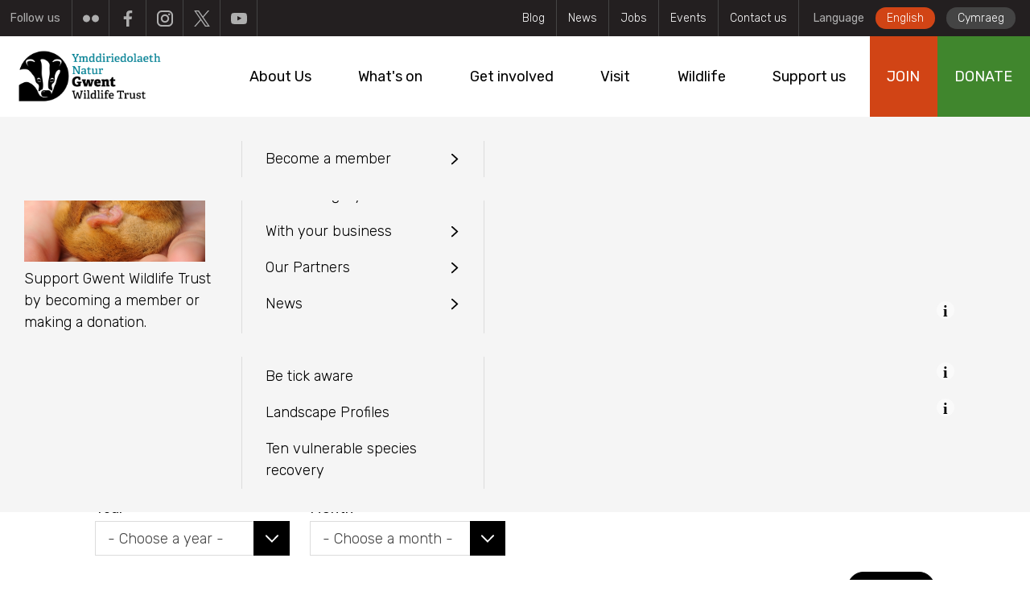

--- FILE ---
content_type: text/html; charset=UTF-8
request_url: https://www.gwentwildlife.org/blog/tag/great-gwent-state-of-nature-report
body_size: 61812
content:
<!DOCTYPE html>
<html lang="en" dir="ltr" prefix="og: https://ogp.me/ns#">
  <head>
    <meta charset="utf-8" />
<meta name="description" content="Our blogs cover a range of different nature-related topics. From marine life, to farming, to gardening, there&#039;s something for everyone!" />
<meta name="robots" content="noindex" />
<link rel="canonical" href="https://www.gwentwildlife.org/blog/tag/great-gwent-state-of-nature-report" />
<meta property="og:description" content="Our blogs cover a range of different nature-related topics. From marine life, to farming, to gardening, there&#039;s something for everyone!" />
<meta name="twitter:card" content="summary" />
<meta name="twitter:description" content="Our blogs cover a range of different nature-related topics. From marine life, to farming, to gardening, there&#039;s something for everyone!" />
<meta name="twitter:title" content="Blog" />
<meta name="twitter:site" content="@wildlifetrusts" />
<link rel="apple-touch-icon" sizes="180x180" href="/sites/default/files/favicons/apple-touch-icon.png"/>
<link rel="icon" type="image/png" sizes="32x32" href="/sites/default/files/favicons/favicon-32x32.png"/>
<link rel="icon" type="image/png" sizes="16x16" href="/sites/default/files/favicons/favicon-16x16.png"/>
<link rel="manifest" href="/sites/default/files/favicons/site.webmanifest"/>
<link rel="mask-icon" href="/sites/default/files/favicons/safari-pinned-tab.svg" color="#5bbad5"/>
<meta name="msapplication-TileColor" content="#da532c"/>
<meta name="theme-color" content="#ffffff"/>
<meta name="favicon-generator" content="Drupal responsive_favicons + realfavicongenerator.net" />
<meta name="Generator" content="Drupal 10 (https://www.drupal.org)" />
<meta name="MobileOptimized" content="width" />
<meta name="HandheldFriendly" content="true" />
<meta name="viewport" content="width=device-width, initial-scale=1.0" />
<style>div#sliding-popup, div#sliding-popup .eu-cookie-withdraw-banner, .eu-cookie-withdraw-tab {background: #ffffff} div#sliding-popup.eu-cookie-withdraw-wrapper { background: transparent; } #sliding-popup h1, #sliding-popup h2, #sliding-popup h3, #sliding-popup p, #sliding-popup label, #sliding-popup div, .eu-cookie-compliance-more-button, .eu-cookie-compliance-secondary-button, .eu-cookie-withdraw-tab { color: #333333;} .eu-cookie-withdraw-tab { border-color: #333333;}</style>
<link rel="alternate" type="application/rss+xml" title="Blog: By Tag" href="https://www.gwentwildlife.org/blog/tag/great-gwent-state-of-nature-report/rss.xml" />
<script src="/sites/default/files/eu_cookie_compliance/eu_cookie_compliance.script.js?t9aaei" defer></script>
<script type="text/javascript" src="//use.typekit.net/ggh4ipl.js"></script>
<script type="text/javascript">try{Typekit.load({ async: true });}catch(e){}</script>

    <title>Blog: Great Gwent State of Nature report | Gwent Wildlife Trust</title>
    <link rel="stylesheet" media="all" href="/sites/default/files/css/css_Jelwqbxub8HFVtbM-7Xz0EQjuLs8lAqi7levLROiwAQ.css?delta=0&amp;language=en&amp;theme=wildlife_trust&amp;include=[base64]" />
<link rel="stylesheet" media="all" href="/sites/default/files/css/css_JsV8XeN6zMO3WThxTVAVrRh_ZoxpCV0s7ez4BuTllJY.css?delta=1&amp;language=en&amp;theme=wildlife_trust&amp;include=[base64]" />
<link rel="stylesheet" media="all" href="/sites/default/files/css/css_ue51ALwdmgq2pOAQeJDaLHia7UeA8S7aGBFycpjxhc8.css?delta=2&amp;language=en&amp;theme=wildlife_trust&amp;include=[base64]" />

    <script type="application/json" data-drupal-selector="drupal-settings-json">{"path":{"baseUrl":"\/","pathPrefix":"","currentPath":"blog\/tag\/great-gwent-state-of-nature-report","currentPathIsAdmin":false,"isFront":false,"currentLanguage":"en"},"pluralDelimiter":"\u0003","gtag":{"tagId":"","consentMode":false,"otherIds":[],"events":[],"additionalConfigInfo":[]},"suppressDeprecationErrors":true,"ajaxPageState":{"libraries":"[base64]","theme":"wildlife_trust","theme_token":null},"ajaxTrustedUrl":{"\/blog\/tag\/great-gwent-state-of-nature-report":true,"\/search":true},"gtm":{"tagId":null,"settings":{"data_layer":"dataLayer","include_environment":false},"tagIds":["GTM-WMBTT5Q"]},"meta_conversion_api":{"enabled":false},"eu_cookie_compliance":{"cookie_policy_version":"1.0.0","popup_enabled":false,"popup_agreed_enabled":false,"popup_hide_agreed":false,"popup_clicking_confirmation":false,"popup_scrolling_confirmation":false,"popup_html_info":false,"use_mobile_message":false,"mobile_popup_html_info":false,"mobile_breakpoint":768,"popup_html_agreed":false,"popup_use_bare_css":false,"popup_height":"auto","popup_width":"100%","popup_delay":1000,"popup_link":"\/privacy-policy","popup_link_new_window":true,"popup_position":false,"fixed_top_position":true,"popup_language":"en","store_consent":true,"better_support_for_screen_readers":false,"cookie_name":"","reload_page":false,"domain":"","domain_all_sites":false,"popup_eu_only":false,"popup_eu_only_js":false,"cookie_lifetime":100,"cookie_session":0,"set_cookie_session_zero_on_disagree":0,"disagree_do_not_show_popup":false,"method":"categories","automatic_cookies_removal":true,"allowed_cookies":"outdated_transaction_form","withdraw_markup":"\u003Cbutton type=\u0022button\u0022 class=\u0022eu-cookie-withdraw-tab\u0022\u003EPrivacy settings\u003C\/button\u003E\n\u003Cdiv class=\u0022eu-cookie-withdraw-banner\u0022\u003E\n  \u003Cdiv class=\u0022popup-content info eu-cookie-compliance-content\u0022\u003E\n    \u003Cdiv id=\u0022popup-text\u0022 class=\u0022eu-cookie-compliance-message\u0022\u003E\n      \u003Ch2\u003EWe use cookies on this site to enhance your user experience\u003C\/h2\u003E\n\u003Cp\u003EYou have given your consent for us to set cookies.\u003C\/p\u003E\n\n    \u003C\/div\u003E\n    \u003Cdiv id=\u0022popup-buttons\u0022 class=\u0022eu-cookie-compliance-buttons\u0022\u003E\n      \u003Cbutton type=\u0022button\u0022 class=\u0022eu-cookie-withdraw-button button\u0022\u003EWithdraw consent\u003C\/button\u003E\n    \u003C\/div\u003E\n  \u003C\/div\u003E\n\u003C\/div\u003E","withdraw_enabled":false,"reload_options":0,"reload_routes_list":"","withdraw_button_on_info_popup":false,"cookie_categories":[],"cookie_categories_details":[],"enable_save_preferences_button":true,"cookie_value_disagreed":"0","cookie_value_agreed_show_thank_you":"1","cookie_value_agreed":"2","containing_element":"body","settings_tab_enabled":false,"olivero_primary_button_classes":"","olivero_secondary_button_classes":"","close_button_action":"close_banner","open_by_default":false,"modules_allow_popup":true,"hide_the_banner":false,"geoip_match":true,"unverified_scripts":["https:\/\/www.google-analytics.com\/analytics.js","https:\/\/www.googletagmanager.com\/gtm.js"]},"ckeditor_tippy":{"followCursor":false,"interactive":false},"field_group":{"html_element":{"mode":"teaser","context":"view","settings":{"label":"Tags","classes":"","id":"","element":"ul","show_label":false,"label_element":"h3","attributes":"","effect":"none","speed":"fast"}}},"views":{"ajax_path":"\/views\/ajax","ajaxViews":{"views_dom_id:ee61cdaa75a5dc4048cda9feac485a4b2cfa9a046c0fec9ea4a2a2fef28f625a":{"view_name":"blog","view_display_id":"by_tag","view_args":"great-gwent-state-of-nature-report","view_path":"\/blog\/tag\/great-gwent-state-of-nature-report","view_base_path":"blog\/tag\/%","view_dom_id":"ee61cdaa75a5dc4048cda9feac485a4b2cfa9a046c0fec9ea4a2a2fef28f625a","pager_element":0},"views_dom_id:72df5794801726af686b3c9f72eeddc4fef5de26f37dbfca71003ad270260f32":{"view_name":"blog","view_display_id":"tags_summary","view_args":"","view_path":"\/blog\/tag\/great-gwent-state-of-nature-report","view_base_path":"blog\/tag\/%","view_dom_id":"72df5794801726af686b3c9f72eeddc4fef5de26f37dbfca71003ad270260f32","pager_element":0},"views_dom_id:8ab87e553e087989f5dc409f0494f6750c2856bec0226be940582b5871cbf444":{"view_name":"blog","view_display_id":"categories_summary","view_args":"","view_path":"\/blog\/tag\/great-gwent-state-of-nature-report","view_base_path":"blog\/category\/%","view_dom_id":"8ab87e553e087989f5dc409f0494f6750c2856bec0226be940582b5871cbf444","pager_element":0},"views_dom_id:666beea1235d2e4e7132e1fc0cc3eafe9aec56b462e99eef75a496c524363086":{"view_name":"blog","view_display_id":"authors_summary","view_args":"","view_path":"\/blog\/tag\/great-gwent-state-of-nature-report","view_base_path":"blog","view_dom_id":"666beea1235d2e4e7132e1fc0cc3eafe9aec56b462e99eef75a496c524363086","pager_element":0}}},"breakpoints":{"default":"","palm":"all and (min-width:480px)","lap":"all and (min-width:768px)","desk":"all and (min-width:1025px)","desk_wide":"all and (min-width: 1200px)"},"user":{"uid":0,"permissionsHash":"09fe7d3729d13ce10f88ef73fdfe04a8c4cfff0eec642c2062947180cd686668"}}</script>
<script src="/themes/custom/wildlife_trust/js/vendor/modernizr.min.js?t9aaei"></script>
<script src="/sites/default/files/js/js_h6KEPyuWr6uQH89kdR14h4N1Jj6GNsaMO3Zj05Y1vqQ.js?scope=header&amp;delta=1&amp;language=en&amp;theme=wildlife_trust&amp;include=[base64]"></script>
<script src="/modules/contrib/google_tag/js/gtag.js?t9aaei"></script>
<script src="/modules/contrib/google_tag/js/gtm.js?t9aaei"></script>

  </head>
  <body class="not-front path-blog">
    <noscript><iframe src="https://www.googletagmanager.com/ns.html?id=GTM-WMBTT5Q"
                  height="0" width="0" style="display:none;visibility:hidden"></iframe></noscript>

      <div class="dialog-off-canvas-main-canvas" data-off-canvas-main-canvas>
    


  

<div class="palette-default l-page l-page--has-no-sidebars is--front-end">
    <a href="#main-content" class="visually-hidden focusable skip-link">
    Skip to main content
  </a>
  <header  role="banner" aria-label="Site header" class="l-header clearfix l-header--has-topbar">
          <div class="l-top-bar clearfix">
          <div class="l-region l-region--topbar-nav">
    <nav role="navigation" aria-labelledby="block-auxiliary-navigation-menu" id="block-auxiliary-navigation" class="block block--menu navigation menu--auxiliary">
            
  <h2 class="block__title visually-hidden" id="block-auxiliary-navigation-menu">Auxiliary menu</h2>
  

        

              <ul class="menu menu--level-0">
                    <li class="menu__item">
        <a href="/blog" title="Blogs about wildlife and more" data-drupal-link-system-path="blog">Blog</a>
              </li>
                <li class="menu__item">
        <a href="/news" title="The latest news" data-drupal-link-system-path="news">News</a>
              </li>
                <li class="menu__item">
        <a href="/jobs" title="Current job vacancies" data-drupal-link-system-path="jobs">Jobs</a>
              </li>
                <li class="menu__item">
        <a href="/whats-on" title="Events, walks, talks and courses">Events</a>
              </li>
                <li class="menu__item">
        <a href="/contact-us" title="Contact us" data-drupal-link-system-path="node/1507">Contact us</a>
              </li>
        </ul>
  


  </nav>
<div class="language-switcher-language-url block block--language block--language-blocklanguage-interface" id="block-lang-switcher" role="navigation">
  
  
      <h2 class="block__title">Language</h2>
        <div  class="block__content">
      <ul class="links"><li hreflang="en" data-drupal-link-system-path="blog/tag/great-gwent-state-of-nature-report" class="is-active" aria-current="page"><a href="/blog/tag/great-gwent-state-of-nature-report" class="language-link is-active" hreflang="en" data-drupal-link-system-path="blog/tag/great-gwent-state-of-nature-report" aria-current="page">English</a></li><li hreflang="cy" data-drupal-link-system-path="blog/tag/great-gwent-state-of-nature-report"><a href="/cy/blog/tag/great-gwent-state-of-nature-report" class="language-link" hreflang="cy" data-drupal-link-system-path="blog/tag/great-gwent-state-of-nature-report">Cymraeg</a></li></ul>
    </div>
  </div>

          </div>

          <div class="l-region l-region--topbar-social">
    <div id="block-social-media-links" class="block-social-media-links block block--social-media-links block--social-media-links-block">
  
  
      <h2 class="block__title">Follow us</h2>
        <div  class="block__content">
      

<ul class="social-media-links--platforms platforms inline horizontal">
      <li>
      <a class="social-media-link-icon--flickr" href="https://www.flickr.com/groups/1502567@N23/"  target="_blank" >
        
<span class="default">
  <span class="icon-social-flickr-lightgrey"></span>
</span>
<span class="active">
  <span class="icon-social-flickr"></span>
</span>
<span class="description">Flickr</span>

      </a>

          </li>
      <li>
      <a class="social-media-link-icon--facebook" href="https://www.facebook.com/gwentwildlife"  target="_blank" >
        
<span class="default">
  <span class="icon-social-facebook-lightgrey"></span>
</span>
<span class="active">
  <span class="icon-social-facebook"></span>
</span>
<span class="description">Facebook</span>

      </a>

          </li>
      <li>
      <a class="social-media-link-icon--instagram" href="https://www.instagram.com/gwentwildlifetrust"  target="_blank" >
        
<span class="default">
  <span class="icon-social-instagram-lightgrey"></span>
</span>
<span class="active">
  <span class="icon-social-instagram"></span>
</span>
<span class="description">Instagram</span>

      </a>

          </li>
      <li>
      <a class="social-media-link-icon--twitter" href="https://x.com/gwentwildlife"  target="_blank" >
        
<span class="default">
  <span class="icon-social-x-twitter-lightgrey"></span>
</span>
<span class="active">
  <span class="icon-social-x-twitter"></span>
</span>
<span class="description">X</span>

      </a>

          </li>
      <li>
      <a class="social-media-link-icon--youtube" href="https://www.youtube.com/user/TheWildlifeTrusts"  target="_blank" >
        
<span class="default">
  <span class="icon-social-youtube-lightgrey"></span>
</span>
<span class="active">
  <span class="icon-social-youtube"></span>
</span>
<span class="description">Youtube</span>

      </a>

          </li>
  </ul>

    </div>
  </div>

          </div>

      </div>
              <div class="l-bottom-bar">
            <div class="l-region l-region--branding clearfix" id="region--branding">
        <div id="block-wildlife-branding-header" class="block block--wildlife-theming block--wildlife-theming-branding-block">
  
  
      <a href="/" title="Home" rel="home" class="branding__logo branding__logo--no-name">
    <img data-disable-lazyload src="/sites/default/files/GWENT_LOGO_PRIMARY_COLOUR-WEB-SIZE.png" width="1040" height="424" alt="Home" loading="lazy" />

  </a>
  <a href="/" title="Home" rel="home" class="branding__logo">
    
  </a>
  </div>

                    </div>

                    <div class="l-region l-region--navigation">
    <div class="views-exposed-form block block--views block--views-exposed-filter-blocksearch-global" data-drupal-selector="views-exposed-form-search-global" id="block-global-search">
  
  
        <div  class="block__content">
      <form action="/search" method="get" id="views-exposed-form-search-global" accept-charset="UTF-8" class="form">
  <div class="js-form-item form__item form__item--type-textfield form__item--search form__item--label-before">
      <label for="edit-search">Search</label>
        <span class="field--children">
    <input placeholder="Enter Search Term" data-drupal-selector="edit-search" type="text" id="edit-search" name="search" value="" size="30" maxlength="128" class="form-text" />

    <span class="validation--icon"></span>
  </span>
        </div>
  <div data-drupal-selector="edit-actions" class="form-actions js-form-wrapper form-wrapper" id="edit-actions--2"><input data-drupal-selector="search-global-submit" type="submit" id="search-global-submit" value="Search" class="button js-form-submit form-submit" />
</div>


</form>

    </div>
  </div>
<nav role="navigation" aria-labelledby="block-main-navigation-menu" id="block-main-navigation" class="block block--menu navigation menu--main">
            
  <h2 class="block__title visually-hidden" id="block-main-navigation-menu">Main navigation</h2>
  

        

    
    <ul class="menu menu--level-0">
                                                
      <li class="menu__item menu__item--expanded">
        <a href="/about-us2"  title="Find out about Gwent Wildlife Trust" class="menu__link has--dropdown"><span>About Us</span>
                  </a>
                  <div class="menu__section menu__section--level-0  has--intro ">
            <div class="menu__section__wrapper menu__section__wrapper--main">
                              <div class="menu__section__intro">
                  <article itemscope="" itemtype="http://schema.org/ImageObject">
    
        <picture>
                  <source srcset="/sites/default/files/styles/menu_section_desk_wide/public/2020-12/Meadow%20Brown%20at%20Bridewell_LowriWatkins.JPG.webp?h=ac417c9d&amp;itok=fkrrHwOx 1x" media="all and (min-width: 1200px)" type="image/webp" width="407" height="271"/>
              <source srcset="/sites/default/files/styles/menu_section_default/public/2020-12/Meadow%20Brown%20at%20Bridewell_LowriWatkins.JPG.webp?h=ac417c9d&amp;itok=gA8S4Q9- 1x" media="all and (min-width:1025px)" type="image/webp" width="225" height="136"/>
              <source srcset="/sites/default/files/styles/menu_section_desk_wide/public/2020-12/Meadow%20Brown%20at%20Bridewell_LowriWatkins.JPG?h=ac417c9d&amp;itok=fkrrHwOx 1x" media="all and (min-width: 1200px)" type="image/jpeg" width="407" height="271"/>
              <source srcset="/sites/default/files/styles/menu_section_default/public/2020-12/Meadow%20Brown%20at%20Bridewell_LowriWatkins.JPG?h=ac417c9d&amp;itok=gA8S4Q9- 1x" media="all and (min-width:1025px)" type="image/jpeg" width="225" height="136"/>
                  <img loading="lazy" width="225" height="136" itemprop="contentUrl" src="/sites/default/files/styles/menu_section_default/public/2020-12/Meadow%20Brown%20at%20Bridewell_LowriWatkins.JPG?h=ac417c9d&amp;itok=gA8S4Q9-" alt="Meadow Brown butterfly at Bridewell Common" />

  </picture>




<div class="image-caption">
    <span class="icon-info"></span>
    <div class="image-caption__content">
        <p>Lowri Watkins</p>

    </div>
</div>


</article>

                  
                </div>
                            
    
    <ul class="menu menu--level-1">
                                                
      <li class="menu__item menu__item--expanded">
        <a href="/about-us2/our-strategy"  title="Our Strategy" class="menu__link has--dropdown"><span>Our Strategy</span>
                  </a>
                  <div class="menu__section menu__section--level-1 ">
            <div class="menu__section__wrapper ">
                            
    
    <ul class="menu menu--level-2">
                                                
      <li class="menu__item menu__item--expanded">
        <a href="/about-us2/natures-recovery"  title="Creating more, bigger, better joined-up places for nature in the landscape" class="menu__link has--dropdown"><span>Nature&#039;s Recovery</span>
                  </a>
                  <div class="menu__section menu__section--level-2 ">
            <div class="menu__section__wrapper ">
                            
    
    <ul class="menu menu--level-3">
                                  
      <li class="menu__item">
        <a href="/nature-reserves"  title="We manage our Nature Reserves for wildlife" class="menu__link"><span>Our Nature Reserves</span>
                  </a>
              </li>
                                  
      <li class="menu__item">
        <a href="/habitat-management-advice"  title="Helping you manage your land for wildlife" class="menu__link"><span>Advice on Land Management</span>
                  </a>
              </li>
                                  
      <li class="menu__item">
        <a href="/living-landscapes"  title="Connecting spaces for wildlife across Gwent" class="menu__link"><span>Living Landscapes</span>
                  </a>
              </li>
                                  
      <li class="menu__item">
        <a href="/about-us2/natures-recovery/gwent-ecology"  class="menu__link"><span>Gwent Ecology</span>
                  </a>
              </li>
        </ul>
  
            </div>
          </div>
              </li>
                                                
      <li class="menu__item menu__item--expanded">
        <a href="/about-us2/nature-based-solutions"  title="Nature needs us and we need nature." class="menu__link has--dropdown"><span>Nature-based Solutions</span>
                  </a>
                  <div class="menu__section menu__section--level-2 ">
            <div class="menu__section__wrapper ">
                            
    
    <ul class="menu menu--level-3">
                                  
      <li class="menu__item">
        <a href="/about-us2/nature-based-solutions/health-and-wellbeing"  title="We believe a thriving, wildlife-rich environment benefits both physical and mental health." class="menu__link"><span>Health and Wellbeing</span>
                  </a>
              </li>
                                  
      <li class="menu__item">
        <a href="/Youth"  title="Championing natural solutions to climate change" class="menu__link"><span>Stand for Nature Wales</span>
                  </a>
              </li>
        </ul>
  
            </div>
          </div>
              </li>
                                  
      <li class="menu__item">
        <a href="/about-us2/our-strategy/team-wilder"  title="If you are taking actions for wildlife then you are part of Team Wilder" class="menu__link"><span>Team Wilder</span>
                  </a>
              </li>
        </ul>
  
            </div>
          </div>
              </li>
                                  
      <li class="menu__item">
        <a href="/about-us2/our-work"  title="Read about some of our conservation projects" class="menu__link"><span>Our Work</span>
                  </a>
              </li>
                                                
      <li class="menu__item menu__item--expanded">
        <a href="/about-us2/our-people"  title="Who we are" class="menu__link has--dropdown"><span>Our People</span>
                  </a>
                  <div class="menu__section menu__section--level-1 ">
            <div class="menu__section__wrapper ">
                            
    
    <ul class="menu menu--level-2">
                                  
      <li class="menu__item">
        <a href="/about-us2/our-people/our-board-trustees"  title="Short biographies of our trustees" class="menu__link"><span>Our Board of Trustees</span>
                  </a>
              </li>
                                  
      <li class="menu__item">
        <a href="/about-us2/our-people/our-staff"  title="Meet the staff team who work for Gwent Wildlife Trust" class="menu__link"><span>Our staff</span>
                  </a>
              </li>
        </ul>
  
            </div>
          </div>
              </li>
                                                
      <li class="menu__item menu__item--expanded">
        <a href="/about-us2/our-partners"  class="menu__link has--dropdown"><span>Our Partners</span>
                  </a>
                  <div class="menu__section menu__section--level-1 ">
            <div class="menu__section__wrapper ">
                            
    
    <ul class="menu menu--level-2">
                                  
      <li class="menu__item">
        <a href="/about-us2/our-partners/peoples-postcode-lottery"  class="menu__link"><span>Peoples Postcode Lottery</span>
                  </a>
              </li>
                                  
      <li class="menu__item">
        <a href="/about-us2/our-partners/thank-you-lottery-players"  class="menu__link"><span>Thanks to National Lottery players</span>
                  </a>
              </li>
                                  
      <li class="menu__item">
        <a href="https://www.gwentwildlife.org/vine-house-farm"  title="Our partnership with Vine House Farm" class="menu__link"><span>Vine House Farm</span>
                  </a>
              </li>
        </ul>
  
            </div>
          </div>
              </li>
                                                
      <li class="menu__item menu__item--expanded">
        <a href="/news"  title="News and press releases" class="menu__link has--dropdown"><span>News</span>
                  </a>
                  <div class="menu__section menu__section--level-1 ">
            <div class="menu__section__wrapper ">
                            
    
    <ul class="menu menu--level-2">
                                  
      <li class="menu__item">
        <a href="/receive-enewsletter"  class="menu__link"><span>Enewsletter sign up</span>
                  </a>
              </li>
        </ul>
  
            </div>
          </div>
              </li>
                                  
      <li class="menu__item">
        <a href="/blog"  title="Opinion and comment on a range of wildlife-related issues from Gwent Wildlife Trust people" class="menu__link"><span>Blogs</span>
                  </a>
              </li>
                                  
      <li class="menu__item">
        <a href="/about-us2/publications"  title="Annual reports and other publications" class="menu__link"><span>Publications</span>
                  </a>
              </li>
        </ul>
  
            </div>
          </div>
              </li>
                                  
      <li class="menu__item">
        <a href="/whats-on"  title="Discover wildlife-themed events and activities in Gwent" class="menu__link"><span>What&#039;s on</span>
                  </a>
              </li>
                                                
      <li class="menu__item menu__item--expanded">
        <a href="/get-involved"  title="Opportunities to learn new skills, gain wildlife knowledge and help restore local wild places with us" class="menu__link has--dropdown"><span>Get involved</span>
                  </a>
                  <div class="menu__section menu__section--level-0  has--intro ">
            <div class="menu__section__wrapper menu__section__wrapper--main">
                              <div class="menu__section__intro">
                  <article itemscope="" itemtype="http://schema.org/ImageObject">
    
        <picture>
                  <source srcset="/sites/default/files/styles/menu_section_desk_wide/public/2019-12/Warriors%202019_0.JPG.webp?h=71976bb4&amp;itok=JgUi13h8 1x" media="all and (min-width: 1200px)" type="image/webp" width="407" height="271"/>
              <source srcset="/sites/default/files/styles/menu_section_default/public/2019-12/Warriors%202019_0.JPG.webp?h=71976bb4&amp;itok=aN7JD32o 1x" media="all and (min-width:1025px)" type="image/webp" width="225" height="136"/>
              <source srcset="/sites/default/files/styles/menu_section_desk_wide/public/2019-12/Warriors%202019_0.JPG?h=71976bb4&amp;itok=JgUi13h8 1x" media="all and (min-width: 1200px)" type="image/jpeg" width="407" height="271"/>
              <source srcset="/sites/default/files/styles/menu_section_default/public/2019-12/Warriors%202019_0.JPG?h=71976bb4&amp;itok=aN7JD32o 1x" media="all and (min-width:1025px)" type="image/jpeg" width="225" height="136"/>
                  <img loading="lazy" width="225" height="136" itemprop="contentUrl" src="/sites/default/files/styles/menu_section_default/public/2019-12/Warriors%202019_0.JPG?h=71976bb4&amp;itok=aN7JD32o" alt="Wildlife Warriors group 2019" />

  </picture>




<div class="image-caption">
    <span class="icon-info"></span>
    <div class="image-caption__content">
        <p>Kathy Barclay</p>

    </div>
</div>


</article>

                  <p>Join a group or volunteer with us and learn new skills, gain wildlife knowledge and help restore local wild places.</p>

                </div>
                            
    
    <ul class="menu menu--level-1">
                                  
      <li class="menu__item">
        <a href="/get-involved/community-hub"  title="Resources for taking action in your community" class="menu__link"><span>Community Hub</span>
                  </a>
              </li>
                                  
      <li class="menu__item">
        <a href="https://www.gwentwildlife.org/volunteer"  title="Find out how you can get involved in volunteering for nature&#039;s recovery!" class="menu__link"><span>Volunteer </span>
                  </a>
              </li>
                                                
      <li class="menu__item menu__item--expanded">
        <a href="/get-involved/campaigns"  title="Stand up for wildlife" class="menu__link has--dropdown"><span>Campaigns</span>
                  </a>
                  <div class="menu__section menu__section--level-1 ">
            <div class="menu__section__wrapper ">
                            
    
    <ul class="menu menu--level-2">
                                                
      <li class="menu__item menu__item--expanded">
        <a href="/savethegwentlevels"  title="Our campaigns to protect the Gwent Levels" class="menu__link has--dropdown"><span>Gwent Levels campaigns</span>
                  </a>
                  <div class="menu__section menu__section--level-2 ">
            <div class="menu__section__wrapper ">
                            
    
    <ul class="menu menu--level-3">
                                  
      <li class="menu__item">
        <a href="/campaigns/our-campaign-against-m4-motorway"  title="Campaign to Save the Gwent Levels" class="menu__link"><span>NoNewM4</span>
                  </a>
              </li>
        </ul>
  
            </div>
          </div>
              </li>
                                  
      <li class="menu__item">
        <a href="https://www.wtwales.org/campaigns/save-wye"  title="Save the Wye" class="menu__link"><span>Save the Wye</span>
                  </a>
              </li>
                                                
      <li class="menu__item menu__item--expanded">
        <a href="/action-insects"  title="Our campaign to take action to halt the decline in our insects" class="menu__link has--dropdown"><span>Action for Insects</span>
                  </a>
                  <div class="menu__section menu__section--level-2 ">
            <div class="menu__section__wrapper ">
                            
    
    <ul class="menu menu--level-3">
                                  
      <li class="menu__item">
        <a href="/pollinators"  title="Pollinators need our help to save them" class="menu__link"><span>Perfect Pollinators</span>
                  </a>
              </li>
                                  
      <li class="menu__item">
        <a href="/action-insects/bugs-matter-2021-results-please-take-part-years-survey"  class="menu__link"><span>Bugs Matter</span>
                  </a>
              </li>
        </ul>
  
            </div>
          </div>
              </li>
                                  
      <li class="menu__item">
        <a href="/get-involved/campaigns/defend-nature"  title="#DefendNature we need you" class="menu__link"><span>#DefendNature</span>
                  </a>
              </li>
        </ul>
  
            </div>
          </div>
              </li>
                                  
      <li class="menu__item">
        <a href="/get-involved/record-wildlife"  class="menu__link"><span>Record Wildlife</span>
                  </a>
              </li>
                                  
      <li class="menu__item">
        <a href="/Youth"  title="Engaging young people in nature conservation" class="menu__link"><span>Young People</span>
                  </a>
              </li>
                                  
      <li class="menu__item">
        <a href="/receive-enewsletter"  class="menu__link"><span>Enewsletter sign up</span>
                  </a>
              </li>
                                  
      <li class="menu__item">
        <a href="/your-local-group"  title="Get involved with our local wildlife group in your area of Gwent" class="menu__link"><span>Your Local Group</span>
                  </a>
              </li>
                                  
      <li class="menu__item">
        <a href="/farming-nature"  title="Sustainable Farming Scheme consultation" class="menu__link"><span>Farming in Nature</span>
                  </a>
              </li>
        </ul>
  
            </div>
          </div>
              </li>
                                                
      <li class="menu__item menu__item--expanded">
        <a href="/visit"  title="Visit a Nature Reserve or Centre" class="menu__link has--dropdown"><span>Visit</span>
                  </a>
                  <div class="menu__section menu__section--level-0  has--intro ">
            <div class="menu__section__wrapper menu__section__wrapper--main">
                              <div class="menu__section__intro">
                  
                  
                </div>
                            
    
    <ul class="menu menu--level-1">
                                  
      <li class="menu__item">
        <a href="/nature-reserves"  title="Find a nature reserve near you" class="menu__link"><span>Find a Nature Reserve</span>
                  </a>
              </li>
                                  
      <li class="menu__item">
        <a href="/visit/magor-marsh-education-centre"  title="Explore the Derek Upton Centre at Magor Marsh" class="menu__link"><span>Magor Marsh Education Centre</span>
                  </a>
              </li>
                                  
      <li class="menu__item">
        <a href="/visit/environmental-resource-centre"  title="Our education and learning centre in Ebbw Vale" class="menu__link"><span>Environmental Resource Centre</span>
                  </a>
              </li>
                                  
      <li class="menu__item">
        <a href="/visit/digital-nature-reserves"  title="Discover our nature reserves in a whole new light" class="menu__link"><span>Digital Nature Reserves</span>
                  </a>
              </li>
                                  
      <li class="menu__item">
        <a href="/visit/filming-and-photography-opportunities-our-nature-reserves-around-gwent"  class="menu__link"><span>Filming and Photography on Nature Reserves</span>
                  </a>
              </li>
        </ul>
  
            </div>
          </div>
              </li>
                                                
      <li class="menu__item menu__item--expanded">
        <a href="/wildlife"  class="menu__link has--dropdown"><span>Wildlife</span>
                  </a>
                  <div class="menu__section menu__section--level-0  has--intro ">
            <div class="menu__section__wrapper menu__section__wrapper--main">
                              <div class="menu__section__intro">
                  
                  
                </div>
                            
    
    <ul class="menu menu--level-1">
                                  
      <li class="menu__item">
        <a href="/wildlife-explorer"  class="menu__link"><span>Wildlife A-Z</span>
                  </a>
              </li>
                                  
      <li class="menu__item">
        <a href="/habitats"  title="Explore habitats" class="menu__link"><span>Habitats A-Z</span>
                  </a>
              </li>
                                  
      <li class="menu__item">
        <a href="/actions"  class="menu__link"><span>Simple actions for wildlife</span>
                  </a>
              </li>
                                  
      <li class="menu__item">
        <a href="/wildlife/feeding-garden-birds"  title="Help birds flourish in Gwent" class="menu__link"><span>Feeding garden birds</span>
                  </a>
              </li>
                                  
      <li class="menu__item">
        <a href="/wildlife/how-help-injured-wildlife"  title="What to do if you find an injured animal" class="menu__link"><span>Injured wildlife</span>
                  </a>
              </li>
                                  
      <li class="menu__item">
        <a href="/habitat-management-advice"  title="Would you like to find out what wildlife you have on your land?" class="menu__link"><span>Wildlife on your land</span>
                  </a>
              </li>
                                  
      <li class="menu__item">
        <a href="/be-tick-aware"  class="menu__link"><span>Be tick aware</span>
                  </a>
              </li>
                                  
      <li class="menu__item">
        <a href="/landscape-profiles"  class="menu__link"><span>Landscape Profiles</span>
                  </a>
              </li>
                                  
      <li class="menu__item">
        <a href="/wildlife/ten-vulnerable-species-recovery"  class="menu__link"><span>Ten vulnerable species recovery</span>
                  </a>
              </li>
        </ul>
  
            </div>
          </div>
              </li>
                                                
      <li class="menu__item menu__item--expanded">
        <a href="/support-us"  title="Support us" class="menu__link has--dropdown"><span>Support us</span>
                  </a>
                  <div class="menu__section menu__section--level-0  has--intro ">
            <div class="menu__section__wrapper menu__section__wrapper--main">
                              <div class="menu__section__intro">
                  <article itemscope="" itemtype="http://schema.org/ImageObject">
    
        <picture>
                  <source srcset="/sites/default/files/styles/menu_section_desk_wide/public/third_light/Dormouse_c_Amy_Lewis.jpg.webp?h=112a7f8f&amp;itok=V-LM7hvi 1x" media="all and (min-width: 1200px)" type="image/webp" width="407" height="271"/>
              <source srcset="/sites/default/files/styles/menu_section_default/public/third_light/Dormouse_c_Amy_Lewis.jpg.webp?h=112a7f8f&amp;itok=yi9gDP6a 1x" media="all and (min-width:1025px)" type="image/webp" width="225" height="136"/>
              <source srcset="/sites/default/files/styles/menu_section_desk_wide/public/third_light/Dormouse_c_Amy_Lewis.jpg?h=112a7f8f&amp;itok=V-LM7hvi 1x" media="all and (min-width: 1200px)" type="image/jpeg" width="407" height="271"/>
              <source srcset="/sites/default/files/styles/menu_section_default/public/third_light/Dormouse_c_Amy_Lewis.jpg?h=112a7f8f&amp;itok=yi9gDP6a 1x" media="all and (min-width:1025px)" type="image/jpeg" width="225" height="136"/>
                  <img loading="lazy" width="225" height="136" itemprop="contentUrl" src="/sites/default/files/styles/menu_section_default/public/third_light/Dormouse_c_Amy_Lewis.jpg?h=112a7f8f&amp;itok=yi9gDP6a" alt="Dormouse by Amy Lewis" />

  </picture>




<div class="image-caption">
    <span class="icon-info"></span>
    <div class="image-caption__content">
        <p>WildNet - Amy Lewis</p>

    </div>
</div>


</article>

                  <p>Support Gwent Wildlife Trust by becoming a member or making a donation.</p>

                </div>
                            
    
    <ul class="menu menu--level-1">
                                                
      <li class="menu__item menu__item--expanded">
        <a href="/membership"  title="Become a member" class="menu__link has--dropdown"><span>Become a member</span>
                  </a>
                  <div class="menu__section menu__section--level-1 ">
            <div class="menu__section__wrapper ">
                            
    
    <ul class="menu menu--level-2">
                                  
      <li class="menu__item">
        <a href="/membership/renew-your-membership"  title="Renew your existing membership" class="menu__link"><span>Renew your membership</span>
                  </a>
              </li>
        </ul>
  
            </div>
          </div>
              </li>
                                  
      <li class="menu__item">
        <a href="/legacy"  title="About leaving a gift in your will" class="menu__link"><span>Leave a legacy</span>
                  </a>
              </li>
                                                
      <li class="menu__item menu__item--expanded">
        <a href="/support-us/business-support"  title="Support us with your business" class="menu__link has--dropdown"><span>With your business</span>
                  </a>
                  <div class="menu__section menu__section--level-1 ">
            <div class="menu__section__wrapper ">
                            
    
    <ul class="menu menu--level-2">
                                  
      <li class="menu__item">
        <a href="/support-us/business-support/business-membership"  title="Our membership scheme for businesses" class="menu__link"><span>Business Membership</span>
                  </a>
              </li>
                                  
      <li class="menu__item">
        <a href="/business-support/business-sponsorship"  title="Opportunities to sponsor our events and projects" class="menu__link"><span>Business Sponsorship</span>
                  </a>
              </li>
                                  
      <li class="menu__item">
        <a href="/business-support/employee-health-wellbeing"  title="Wild workdays and other ways to give your staff a nature boost" class="menu__link"><span>Staff Engagement</span>
                  </a>
              </li>
        </ul>
  
            </div>
          </div>
              </li>
                                  
      <li class="menu__item">
        <a href="/abergavenny-three-peaks-challenge"  class="menu__link"><span>South Wales Three Peaks Trial </span>
                  </a>
              </li>
        </ul>
  
            </div>
          </div>
              </li>
                                  
      <li class="menu__item menu__item--featured menu__item--featured-d14415">
        <a href="/membership"  title="Join us as a member today!" class="menu__link"><span>Join</span>
                  </a>
              </li>
                                                
      <li class="menu__item menu__item--expanded menu__item--featured menu__item--featured-40862d">
        <a href="/donate"  title="Do something amazing for wildlife" class="menu__link has--dropdown"><span>Donate</span>
                  </a>
                  <div class="menu__section menu__section--level-0  has--intro ">
            <div class="menu__section__wrapper menu__section__wrapper--main">
                              <div class="menu__section__intro">
                  
                  
                </div>
                            
    
    <ul class="menu menu--level-1">
                                  
      <li class="menu__item">
        <a href="/appeals/christmas-appeal"  title="Please donate to our appeal" class="menu__link"><span>Appeal</span>
                  </a>
              </li>
        </ul>
  
            </div>
          </div>
              </li>
        </ul>
  


  </nav>

          </div>

                      </div>
      </header>
        <div class="l-region l-region--breadcrumb">
    <div id="block-breadcrumbs" class="block block--system block--system-breadcrumb-block">
  
  
        <div  class="block__content">
        <nav class="breadcrumb" role="navigation" aria-labelledby="system-breadcrumb">
    <h2 id="system-breadcrumb" class="visually-hidden">You are here:</h2>
    <ol>
          <li>
                              <a href="/">Home</a>
                        </li>
          <li>
                              <a href="/blog">Blog</a>
                        </li>
          <li>
                              Great gwent state of nature report
                        </li>
        </ol>
  </nav>

    </div>
  </div>

          </div>

      <div class="ww-spacer"></div>
      <aside class="l-highlighted" role="complementary">
        <div class="l-region l-region--highlighted">
    <div data-drupal-messages-fallback class="hidden"></div>

          </div>

    </aside>
    <div class="l-main">
    <main class="l-content" role="main">
      <a id="main-content" tabindex="-1"></a>
        <div class="l-region l-region--content">
    <div id="block-viewheaderblock" class="block block--wildlife-view-headers block--view-header-block">
  
  
        <div  class="block__content">
        <div class="view-header--none view-header--view--blog view-header">
        <div>
      <div class="view__header_inner"><h1 class="field field--name-field-view-header-title field--type-string field--label-hidden field__items">Blog: Great Gwent State of Nature report</h1>
      </div>
    </div>
          </div>
  <div class="view--header-further-content clearfix breakout"></div>

    </div>
  </div>
<div id="block-wildlife-trust-page-title" class="visually-hidden block block--core block--page-title-block">
  
  
        <div  class="block__content">
      
  <h1 class="page-title">Blog</h1>


    </div>
  </div>
  <div class="views-element-container is-unconstrained"><div class="has-visible-filters view view--blog view-display--by_tag js-view-dom-id-ee61cdaa75a5dc4048cda9feac485a4b2cfa9a046c0fec9ea4a2a2fef28f625a"><div class="view__filters breakout">
      <div class="view__filters__wrapper"><form class="views-exposed-form form" data-drupal-selector="views-exposed-form-blog-by-tag" action="/blog/tag/great-gwent-state-of-nature-report" method="get" id="views-exposed-form-blog-by-tag" accept-charset="UTF-8">
  <div class="js-form-item form__item form__item--type-select form__item--year form__item--label-before">
      <label for="edit-year">Year</label>
        <span class="field--children">
    <select data-drupal-selector="edit-year" id="edit-year" name="year" class="form-select"><option value="" selected="selected">- Choose a year -</option><option value="2019">2019</option><option value="2020">2020</option><option value="2021">2021</option><option value="2022">2022</option><option value="2023">2023</option><option value="2024">2024</option><option value="2025">2025</option><option value="2026">2026</option></select>
    <span class="validation--icon"></span>
  </span>
        </div>
<div class="js-form-item form__item form__item--type-select form__item--month form__item--label-before">
      <label for="edit-month">Month</label>
        <span class="field--children">
    <select data-drupal-selector="edit-month" id="edit-month" name="month" class="form-select"><option value="any">- Choose a month -</option><option value="1">January</option><option value="2">February</option><option value="3">March</option><option value="4">April</option><option value="5">May</option><option value="6">June</option><option value="7">July</option><option value="8">August</option><option value="9">September</option><option value="10">October</option><option value="11">November</option><option value="12">December</option></select>
    <span class="validation--icon"></span>
  </span>
        </div>
<input data-drupal-selector="edit-date-wrapper" type="hidden" name="date_wrapper" value="" />
<input data-drupal-selector="edit-min" type="hidden" name="min" value="" />
<input data-drupal-selector="edit-max" type="hidden" name="max" value="" />
  <div data-drupal-selector="edit-actions" class="form-actions js-form-wrapper form-wrapper" id="edit-actions"><input data-drupal-selector="blog-by-tag-submit" type="submit" id="blog-by_tag-submit" value="Filter" class="button js-form-submit form-submit" />
</div>


</form>
</div>
    </div><div class="view__content">  <div data-drupal-views-infinite-scroll-content-wrapper class="views-infinite-scroll-content-wrapper clearfix">    <div class="views-row">
    <article class="node node--type-blog node--view-mode-teaser">
  

      <a href="/blog/thewildlifetrusts/uk-governments-deregulation-agenda-dangerous-good-future-generations-we-must" class="node__media">
      
      
      
              <div class="field field--name-field-representative-image field--type-entity-reference field--label-hidden field__items"><article itemscope="" itemtype="http://schema.org/ImageObject">
    
        <picture>
                  <source srcset="/sites/default/files/styles/grid_teaser_desk/public/2022-09/Hazel%20dormouse%20%28Muscardinus%20avellanarius%29%2C%20Kent%2C%20UK.%20Credit%20Terry%20Whittaker2020VISION.jpg.webp?h=6cdfcc6b&amp;itok=uVz2MlhW 1x" media="all and (min-width:768px)" type="image/webp" width="738" height="492"/>
              <source srcset="/sites/default/files/styles/grid_teaser/public/2022-09/Hazel%20dormouse%20%28Muscardinus%20avellanarius%29%2C%20Kent%2C%20UK.%20Credit%20Terry%20Whittaker2020VISION.jpg.webp?h=6cdfcc6b&amp;itok=CsPOQARy 1x" type="image/webp" width="330" height="220"/>
              <source srcset="/sites/default/files/styles/grid_teaser_desk/public/2022-09/Hazel%20dormouse%20%28Muscardinus%20avellanarius%29%2C%20Kent%2C%20UK.%20Credit%20Terry%20Whittaker2020VISION.jpg?h=6cdfcc6b&amp;itok=uVz2MlhW 1x" media="all and (min-width:768px)" type="image/jpeg" width="738" height="492"/>
              <source srcset="/sites/default/files/styles/grid_teaser/public/2022-09/Hazel%20dormouse%20%28Muscardinus%20avellanarius%29%2C%20Kent%2C%20UK.%20Credit%20Terry%20Whittaker2020VISION.jpg?h=6cdfcc6b&amp;itok=CsPOQARy 1x" type="image/jpeg" width="330" height="220"/>
                  <img loading="lazy" width="330" height="220" itemprop="contentUrl" src="/sites/default/files/styles/grid_teaser/public/2022-09/Hazel%20dormouse%20%28Muscardinus%20avellanarius%29%2C%20Kent%2C%20UK.%20Credit%20Terry%20Whittaker2020VISION.jpg?h=6cdfcc6b&amp;itok=CsPOQARy" alt="Close-up image of a hazel dormouse asleep in it&#039;s nest." />

  </picture>



</article>
</div>
          </a>
  
  <div class="node__detail">
    
    <h2 class="node__title">
      <a href="/blog/thewildlifetrusts/uk-governments-deregulation-agenda-dangerous-good-future-generations-we-must" rel="bookmark" ><span>UK Government’s deregulation agenda is dangerous: for the good of future generations, we must retain existing laws and enhance nature protection instead</span>
</a>
    </h2>
    

    
    <div class="node__content">
      <div class="field field--name-field-blog-publication-date field--type-datetime field--label-hidden field__items"><time datetime="2022-09-22T12:00:00Z" itemprop="datePublished">Thursday 22 September 2022</time>
</div><div class="field field--name-field-blog-summary field--type-string-long field--label-hidden field__items"><p>We face an urgent nature and climate crisis. The situation is dire, with more than one in ten species in England on the brink of extinction and the UK amongst the most nature-depleted countries in…</p></div>
<div  class="blog__tags">

  <div class="field-group-wrapper">
    
<ul >

    <li class="field__item"><a href="/blog/tag/great-gwent-state-of-nature-report" hreflang="en">Great Gwent State of Nature report</a></li>
  </ul>

  </div>
</div>

    </div>
  </div>

</article>

  </div>
</div>

</div><div class="view__attachment view__attachment--after">  <div class="views-element-container is-unconstrained"><div class="view view--blog view-display--authors_summary js-view-dom-id-666beea1235d2e4e7132e1fc0cc3eafe9aec56b462e99eef75a496c524363086"><div class="view__header"><h2>Authors</h2>
</div><div class="view__content"><ul class="views-summary">
  <li><a href="/blog/aaron-corcoran-lockley">Aaron Corcoran-Lockley</a>
          (1)
      </li>
  <li><a href="/blog/adam-taylor">Adam Taylor</a>
          (1)
      </li>
  <li><a href="/blog/andy-karran">Andy Karran</a>
          (18)
      </li>
  <li><a href="/blog/ben-boylett">Ben Boylett</a>
          (2)
      </li>
  <li><a href="/blog/cheryl-cummings-">Cheryl Cummings </a>
          (2)
      </li>
  <li><a href="/blog/chloe-lewis">Chloe Lewis</a>
          (1)
      </li>
  <li><a href="/blog/debbie-stenner">Debbie Stenner</a>
          (2)
      </li>
  <li><a href="/blog/doug-lloyd">Doug Lloyd</a>
          (2)
      </li>
  <li><a href="/blog/emily-macaulay">Emily MacAulay</a>
          (1)
      </li>
  <li><a href="/blog/george-tordoff">George Tordoff</a>
          (3)
      </li>
  <li><a href="/blog/guest">Guest</a>
          (2)
      </li>
  <li><a href="/blog/hamish-blair">Hamish Blair</a>
          (6)
      </li>
  <li><a href="/blog/hugh-gregory">Hugh Gregory</a>
          (1)
      </li>
  <li><a href="/blog/jeff-chard">Jeff Chard</a>
          (6)
      </li>
  <li><a href="/blog/jenny-scantlebury">Jenny Scantlebury</a>
          (1)
      </li>
  <li><a href="/blog/joe-ryder">Joe Ryder</a>
          (1)
      </li>
  <li><a href="/blog/katy-stevenson">Katy Stevenson</a>
          (3)
      </li>
  <li><a href="/blog/lowri-watkins">Lowri Watkins</a>
          (1)
      </li>
  <li><a href="/blog/lucy-holland">Lucy Holland</a>
          (6)
      </li>
  <li><a href="/blog/lucy-landymore">Lucy Landymore</a>
          (1)
      </li>
  <li><a href="/blog/mark-mogford">Mark Mogford</a>
          (1)
      </li>
  <li><a href="/blog/mike-warmington">Mike Warmington</a>
          (1)
      </li>
  <li><a href="/blog/mike-webb">Mike Webb</a>
          (4)
      </li>
  <li><a href="/blog/n">Natasha Burgon</a>
          (1)
      </li>
  <li><a href="/blog/natalie-waller">Natalie Waller</a>
          (1)
      </li>
  <li><a href="/blog/nature-recovery-team">Nature Recovery Team</a>
          (7)
      </li>
  <li><a href="/blog/nature-with-nev">Nature with Nev</a>
          (9)
      </li>
  <li><a href="/blog/pauline-gaywood">Pauline Gaywood</a>
          (4)
      </li>
  <li><a href="/blog/rick-mundy">Rick Mundy</a>
          (3)
      </li>
  <li><a href="/blog/rob-magee">Rob Magee</a>
          (3)
      </li>
  <li><a href="/blog/sam-francis">Sam Francis</a>
          (11)
      </li>
  <li><a href="/blog/sarah-coleman">Sarah Coleman</a>
          (1)
      </li>
  <li><a href="/blog/sarah-harris">Sarah Harris</a>
          (1)
      </li>
  <li><a href="/blog/the_wildlife_trusts">The Wildlife Trusts</a>
          (13)
      </li>
  <li><a href="/blog/thomas-campbell">Thomas Campbell</a>
          (1)
      </li>
  <li><a href="/blog/twheatear">Twheatear</a>
          (12)
      </li>
  <li><a href="/blog/verity-picken">Verity Picken</a>
          (1)
      </li>
  <li><a href="/blog/viv-geen">Viv Geen</a>
          (4)
      </li>
  <li><a href="/blog/wild-health">Wild Health</a>
          (1)
      </li>
  <li><a href="/blog/wildlife-trusts-wales">Wildlife Trusts Wales</a>
          (1)
      </li>
</ul>
</div></div>


</div>
  <div class="views-element-container is-unconstrained"><div class="view view--blog view-display--categories_summary js-view-dom-id-8ab87e553e087989f5dc409f0494f6750c2856bec0226be940582b5871cbf444"><div class="view__header"><h2>Topics</h2>
</div><div class="view__content"><ul class="views-summary">
  <li><a href="/blog/category/education">Education</a>
          (23)
      </li>
  <li><a href="/blog/category/fundraising">Fundraising</a>
          (7)
      </li>
  <li><a href="/blog/category/habitat-management">Habitat management</a>
          (39)
      </li>
  <li><a href="/blog/category/health-and-wellbeing">Health and wellbeing</a>
          (37)
      </li>
  <li><a href="/blog/category/people-and-wildlife">People and wildlife</a>
          (92)
      </li>
  <li><a href="/blog/category/valleys-and-uplands">Valleys and uplands</a>
          (6)
      </li>
  <li><a href="/blog/category/wildlife">wildlife</a>
          (53)
      </li>
</ul>
</div></div>


</div>
  <div class="views-element-container is-unconstrained"><div class="view view--blog view-display--tags_summary js-view-dom-id-72df5794801726af686b3c9f72eeddc4fef5de26f37dbfca71003ad270260f32"><div class="view__header"><h2>Tags</h2>
</div><div class="view__content"><ul class="views-summary">
  <li><a href="/blog/tag/10-vulnerable-species">10 Vulnerable Species</a>
          (1)
      </li>
  <li><a href="/blog/tag/30-days-wild">30 Days Wild</a>
          (5)
      </li>
  <li><a href="/blog/tag/ants">ants</a>
          (1)
      </li>
  <li><a href="/blog/tag/ash-dieback">Ash dieback</a>
          (2)
      </li>
  <li><a href="/blog/tag/autumn">autumn</a>
          (1)
      </li>
  <li><a href="/blog/tag/big-give">Big Give</a>
          (1)
      </li>
  <li><a href="/blog/tag/big-wild-walk">big wild walk</a>
          (2)
      </li>
  <li><a href="/blog/tag/bioblitz">Bioblitz</a>
          (1)
      </li>
  <li><a href="/blog/tag/birds">birds</a>
          (12)
      </li>
  <li><a href="/blog/tag/blog">blog</a>
          (8)
      </li>
  <li><a href="/blog/tag/blossom">blossom</a>
          (1)
      </li>
  <li><a href="/blog/tag/book">book</a>
          (1)
      </li>
  <li><a href="/blog/tag/book-review">book review</a>
          (4)
      </li>
  <li><a href="/blog/tag/bridewell-common">Bridewell Common</a>
          (1)
      </li>
  <li><a href="/blog/tag/bugs-matter">Bugs Matter</a>
          (1)
      </li>
  <li><a href="/blog/tag/businesses">businesses</a>
          (1)
      </li>
  <li><a href="/blog/tag/butterflies">butterflies</a>
          (1)
      </li>
  <li><a href="/blog/tag/camouflage">Camouflage</a>
          (1)
      </li>
  <li><a href="/blog/tag/climate-change">Climate Change</a>
          (2)
      </li>
  <li><a href="/blog/tag/conservation">conservation</a>
          (5)
      </li>
  <li><a href="/blog/tag/cop26">COP26</a>
          (1)
      </li>
  <li><a href="/blog/tag/curlew">curlew</a>
          (1)
      </li>
  <li><a href="/blog/tag/dogs">dogs</a>
          (1)
      </li>
  <li><a href="/blog/tag/edna">eDNA</a>
          (1)
      </li>
  <li><a href="/blog/tag/endangered-species">Endangered Species</a>
          (1)
      </li>
  <li><a href="/blog/tag/farming">farming;</a>
          (1)
      </li>
  <li><a href="/blog/tag/finches">Finches</a>
          (1)
      </li>
  <li><a href="/blog/tag/flooding">Flooding</a>
          (1)
      </li>
  <li><a href="/blog/tag/flowers">flowers</a>
          (2)
      </li>
  <li><a href="/blog/tag/fungi">Fungi</a>
          (4)
      </li>
  <li><a href="/blog/tag/gardens">Gardens</a>
          (10)
      </li>
  <li><a href="/blog/tag/great-gwent-state-nature-report">Great Gwent State of Nature report</a>
          (1)
      </li>
  <li><a href="/blog/tag/guided-walk">guided walk</a>
          (1)
      </li>
  <li><a href="/blog/tag/gwent-levels">Gwent Levels</a>
          (2)
      </li>
  <li><a href="/blog/tag/habitat-management">Habitat management</a>
          (1)
      </li>
  <li><a href="/blog/tag/health-and-wellbeing">Health and wellbeing</a>
          (2)
      </li>
  <li><a href="/blog/tag/insects">Insects</a>
          (1)
      </li>
  <li><a href="/blog/tag/land-management">land management</a>
          (4)
      </li>
  <li><a href="/blog/tag/local-wildlife-sites">Local Wildlife Sites</a>
          (2)
      </li>
  <li><a href="/blog/tag/magor-marsh">Magor Marsh</a>
          (2)
      </li>
  <li><a href="/blog/tag/mammals">mammals</a>
          (1)
      </li>
  <li><a href="/blog/tag/meadows">meadows</a>
          (3)
      </li>
  <li><a href="/blog/tag/monmouth">Monmouth</a>
          (1)
      </li>
  <li><a href="/blog/tag/moths">moths</a>
          (4)
      </li>
  <li><a href="/blog/tag/nature-nurturers">Nature Nurturers</a>
          (1)
      </li>
  <li><a href="/blog/tag/nature-reserve">nature reserve</a>
          (10)
      </li>
  <li><a href="/blog/tag/orchids">orchids</a>
          (2)
      </li>
  <li><a href="/blog/tag/otter">otter</a>
          (2)
      </li>
  <li><a href="/blog/tag/otters">otters</a>
          (3)
      </li>
  <li><a href="/blog/tag/peatland">peatland</a>
          (2)
      </li>
  <li><a href="/blog/tag/peterstone-gout">Peterstone Gout</a>
          (1)
      </li>
  <li><a href="/blog/tag/photography">photography</a>
          (2)
      </li>
  <li><a href="/blog/tag/reedbed">Reedbed</a>
          (1)
      </li>
  <li><a href="/blog/tag/river-monow">River Monow</a>
          (1)
      </li>
  <li><a href="/blog/tag/rivers">rivers</a>
          (1)
      </li>
  <li><a href="/blog/tag/save-gwent-levels">Save The Gwent Levels</a>
          (4)
      </li>
  <li><a href="/blog/tag/silent-valley">Silent Valley</a>
          (1)
      </li>
  <li><a href="/blog/tag/solar-power-station-sssis">solar power station; SSSIs</a>
          (1)
      </li>
  <li><a href="/blog/tag/spiders">spiders</a>
          (1)
      </li>
  <li><a href="/blog/tag/sssi">SSSI</a>
          (1)
      </li>
  <li><a href="/blog/tag/stand-nature-wales">Stand for Nature Wales</a>
          (3)
      </li>
  <li><a href="/blog/tag/swifts-usk">Swifts of Usk</a>
          (1)
      </li>
  <li><a href="/blog/tag/trees">trees</a>
          (1)
      </li>
  <li><a href="/blog/tag/volunteering">Volunteering</a>
          (5)
      </li>
  <li><a href="/blog/tag/walk">walk</a>
          (3)
      </li>
  <li><a href="/blog/tag/wetlands">wetlands</a>
          (1)
      </li>
  <li><a href="/blog/tag/wild-health">wild health</a>
          (1)
      </li>
  <li><a href="/blog/tag/wildflowers">wildflowers</a>
          (6)
      </li>
  <li><a href="/blog/tag/wildlife">wildlife</a>
          (16)
      </li>
  <li><a href="/blog/tag/wildlife-gardening">Wildlife Gardening</a>
          (9)
      </li>
  <li><a href="/blog/tag/wildlife-warriors">Wildlife Warriors</a>
          (1)
      </li>
  <li><a href="/blog/tag/winter">winter</a>
          (5)
      </li>
  <li><a href="/blog/tag/woodland">woodland</a>
          (2)
      </li>
  <li><a href="/blog/tag/yellow-rattle">yellow rattle</a>
          (1)
      </li>
  <li><a href="/blog/tag/youth">youth</a>
          (2)
      </li>
</ul>
</div></div>


</div>
</div><div class="view__feed-icons"><a href="https://www.gwentwildlife.org/blog/tag/great-gwent-state-of-nature-report/rss.xml" class="feed-icon">
  RSS
</a>
</div></div>


</div>

          </div>

    </main>
  </div>
  <footer class="l-footer" role="contentinfo">
    
<div class="footer__decal">
  <img src="/themes/custom/wildlife_trust/images/footer-chalk_downland.svg" width="1600" height="282.62" alt="Footer decal" loading="lazy" />

    </div>
    <div class="footer__content">
                        <div class="l-footer__top">
              <div class="l-region l-region--footer-first">
    <div id="block-featured-footer-flexible-blocks" class="block block--wildlife-footer-blocks block--footer-featured-flexible-blocks">
  
  
        <div  class="block__content">
      
<div  class="flexible-block flexible-block--first">

  <div class="field-group-wrapper">
    <h2 class="flexible-blocks-title field field--name-field-flexible-block-title-1 field--type-string field--label-hidden field__items">Gwent Wildlife Trust</h2><div class="field field--name-field-flexible-block-content-1 field--type-entity-reference-revisions field--label-hidden field__items"><div class="field__item">  <div class="paragraph paragraph--type--rich-text paragraph--view-mode--default">
          <div class="field field--name-field-rich-text field--type-text-long field--label-hidden field__items"><div class="field__item"><p>Chestnut Suite, Mamhilad House,<br><br>
Mamhilad Park Estate,<br><br>
Mamhilad,<br><br>
Pontypool<br><br>
NP4 0HZ<br><br>
Phone: 01600 740600<br><br>
Email: <a href="mailto:info@gwentwildlife.org">info@gwentwildlife.org</a></p>
</div></div>
      </div>
</div></div>
  </div>
</div>

<div  class="flexible-block flexible-block--middle">

  <div class="field-group-wrapper">
    <h2 class="flexible-blocks-title field field--name-field-flexible-block-title-2 field--type-string field--label-hidden field__items">Support us</h2><div class="field field--name-field-flexible-block-content-2 field--type-entity-reference-revisions field--label-hidden field__items"><div class="field__item">  <div class="paragraph paragraph--type--quick-links paragraph--view-mode--default">
          <ul class="field field--name-field-quick-links-url-and-text field--type-link field--label-hidden field__items"><li class="field__item"><a href="https://www.gwentwildlife.org/donate">Donate<span class='print-only'> (https://www.gwentwildlife.org/donate)</span></a></li><li class="field__item"><a href="https://www.gwentwildlife.org/membership">Become a member<span class='print-only'> (https://www.gwentwildlife.org/membership)</span></a></li><li class="field__item"><a href="https://www.gwentwildlife.org/get-involved/volunteer">Volunteer<span class='print-only'> (https://www.gwentwildlife.org/get-involved/volunteer)</span></a></li></ul>
      </div>
</div></div>
  </div>
</div>

<div  class="flexible-block flexible-block--last">

  <div class="field-group-wrapper">
    <div class="field field--name-field-flexible-block-content-3 field--type-entity-reference-revisions field--label-hidden field__items"><div class="field__item">  <div class="paragraph paragraph--type--linked-logos paragraph--view-mode--default">
          <div class="field field--name-field-linked-logos field--type-entity-reference-revisions field--label-hidden field__items"><div class="field__item">  <a  href="https://www.fundraisingregulator.org.uk/" target="_blank" class="paragraph paragraph--type--linked-logo-item paragraph--view-mode--default">
          <div class="field field--name-field-linked-logo-item-logo field--type-entity-reference field--label-hidden field__items"><div class="field__item"><article itemscope="" itemtype="http://schema.org/ImageObject">
    
      <img loading="lazy" itemprop="contentUrl" src="/sites/default/files/styles/linked_logo/public/2018-09/FR_RegLogo_LR.jpg?itok=AmAVUAqA" width="233" height="100" alt="Registered with Fundraising Regulator" />



</article>
</div></div>
      </a>
</div><div class="field__item">  <a  href="https://heritagefund.org.uk" class="paragraph paragraph--type--linked-logo-item paragraph--view-mode--default">
          
      </a>
</div></div>
      </div>
</div></div>
  </div>
</div>

    </div>
  </div>

          </div>

              <div class="l-region l-region--footer-second">
    <div id="block-wildlife-branding-footer" class="block block--wildlife-theming block--wildlife-theming-branding-block">
  
  
      <a href="/" title="Home" rel="home" class="branding__logo branding__logo--no-name">
    
  </a>
  <a href="/" title="Home" rel="home" class="branding__logo">
    <img src="/sites/default/files/GWENT_LOGO_STACKED_WHITE-BORDER--WEB-SIZE.png" width="1040" height="1156" alt="Home" loading="lazy" />

  </a>
  </div>

          </div>

          </div>
                            <div class="l-footer__bottom">
            <div class="l-region l-region--footer-third clearfix">
    <nav role="navigation" aria-labelledby="block-footer-menu" id="block-footer" class="block block--menu navigation menu--footer">
            
  <h2 class="block__title visually-hidden" id="block-footer-menu">Footer</h2>
  

        

              <ul class="menu menu--level-0">
                    <li class="menu__item">
        <a href="/external-relations-policies" title="EDI, complaints, social media policies etc" data-drupal-link-system-path="node/2087">External Relations Policies</a>
              </li>
                <li class="menu__item">
        <a href="/privacy-policy" title="How we protect your data" data-drupal-link-system-path="node/1572">Privacy Policy</a>
              </li>
        </ul>
  


  </nav>
<div id="block-footer-information" class="block block--wildlife-footer-blocks block--footer-information">
  
  
        <div  class="block__content">
      <p>Gwent Wildlife Trust: Protecting&nbsp;Wildlife for the Future<br />
Registered charity number 242619<br />
Limited Liability Company No. 00812535</p>

    </div>
  </div>

          </div>

        </div>
                </div>
  </footer>
</div>

  </div>

      <div class="clip-path-wrapper"><svg xmlns="http://www.w3.org/2000/svg" viewBox="0 0 523.28 356.83" height="0" width="0">
    <clipPath id="image-ripped-edge" clipPathUnits="objectBoundingBox" transform="scale(0.001911023 0.002802455)">
        <path d="M290.29,356.82c0-.4.31-.28.11-.67-.39,0-.49-.2-.69.11.2.1.62,0,.58.33-.21-.2-.3.1-.69,0v-.44a1.59,1.59,0,0,0-1.73.44c.35-.07.42.12.69.12s0-.41.35-.34c0,.15.16.22.11.45.59.08.87-.2,1.27,0Zm.91-.23c.08-.37-.19-.4-.45-.44,0,.17-.43.45-.12.56.17-.26.28-.17.57-.12Zm1-.11a1.46,1.46,0,0,1,.8-.44.7.7,0,0,0-.11-.55c-.34.15-.94.64-.69,1Zm-51.9-1.54c0,.3.54.26.68.11v-.33c-.15-.16-.69-.11-.68.22Zm-37.21-.67c.77-.23,1.6.27,2-.33-.13,0-.12-.17-.11-.33-.41.21-.87.1-.92-.33-.32,0-.79-.1-.8.22a.43.43,0,0,1,.46.44c-.3,0-.6,0-.58.33Zm-155,.33a.69.69,0,0,0-.12.56c.27,0,.5-.12.58-.34-.23,0-.15-.3-.46-.22Zm9.41,1c.4,0,.88-.31.58-.66-.3.11-.4.42-.58.66Zm-14.24-.78c-.26.51.34.76,1,.67,0-.29.34-.33.34-.67-.43-.22-.76.1-1.38,0Zm-24.91-.33c0,.47.33,1.15.69.89-.65-.14.11-1-.69-.89Zm1.26.78c.1.1.73.23.8,0-.58-.26.12-.63,0-1.11-.54.11-.74.54-.8,1.11Zm6.55-.78c.08-.33-.2-.32-.12-.66a5.09,5.09,0,0,0-1.15.55c0-.38-.42-.32-.8-.33.1.55.08.76-.46.89-.41-.3-1-.81-1.72-.45,0,.36.44.24.46.56-.17.4-.62-.17-.69.33a20.32,20.32,0,0,0,2.29.11c.22-1.06,1.16-.85,2.19-1Zm9.76-.11a.54.54,0,0,0,.68,0,.59.59,0,0,0-.11-.44c-.33,0-.43.25-.57.44Zm-5.75-.44H30c-.47.45.66.61.22,0Zm-3.44.44a8.53,8.53,0,0,1,1.38.22c.23-.28.28-.62-.23-.66,0,.46-1.18-.47-1.15.44Zm7.81-.22c0,.28.18.35.34.44a.76.76,0,0,1,0-.66,1.34,1.34,0,0,1-1.26,0c-.09.38.13.47.23.66.39,0,.5-.25.69-.44Zm-2.76.11c.27.12.41.35.81.33.91-.6-.71-.6-1.84-.66-.07.23-.29.31-.23.66a1.45,1.45,0,0,0,1.26-.33ZM45.59,3.65a.7.7,0,0,1-.11.55.7.7,0,0,0,.69,0c-.26,0-.25-.28-.23-.55Zm-.46.44c-.36,0-.41-.28-.23-.44-.43-.15-.63.05-1.15-.11.06.51.52.39.23,1,.48-.06,1-.06,1.15-.44ZM33.31,3.32c.1.69-1,.27-1.27.55.59.06,1.69.42,2.07,0-.49,0-.5-.4-.8-.55Zm2.52-.11c-.43,0-.32.12-.69,0-.16.34.85.34.69,0Zm84.86,1c0-.15-1.46.1-.58.11.24.11.59.4.58-.11Zm10.56-1c-.23-.23-.58,0-.57.33.27,0,.49-.12.57-.33ZM150.31,3c-.05.42.09.65.46.67a.43.43,0,0,0-.46-.67ZM214,2.88c-.33-.13-1.1-.24-1.26.1.4,0,.38.38.69.45.17-.21.47-.28.57-.55Zm29.51.66a3.76,3.76,0,0,0,.23-1c-.41.13-.8.72-.69,1s.15,0,.46,0Zm1-.33c-.36-.1-.35.17-.45.33.5-.16.3.37.68.33.06-.35-.35-.25-.23-.66Zm-5.39,0c0-.21.13-.25.11-.45-.3,0-.67-.06-.69.22.15.12.42.12.58.23Zm2.18-.67c.15.38.15.89.46,1.11.28-.29.31-.8.57-1.11.17,0,.44,0,.23-.11-.54-.08-.79.13-1.26.11Zm45.13-.33c-.32-.08-.23.22-.46.22a.63.63,0,0,0,.34.67c.14-.22.38-.62.12-.89Zm54.88.55h-.57c0,.53.53.3.57,0ZM462,1.88h-.57c0,.51.53.29.57,0Zm36.28,1.44c-.23-.07,0-.56-.45-.44s-.23.36-.23.66c.33,0,.58,0,.68-.22Zm-95.3,350.73c.07-.22.58,0,.46-.44-.31-.26-.77.18-.46.44Zm11.94-.22c-.25-.31-.61-.18-1-.11-.13.49,1,.44,1,.11Zm-44.9.22c.28-.07.84.14.92-.11a1,1,0,0,1-.57-1c-.74,0-.3.58-.35,1.1Zm3.79,0a.7.7,0,0,0-.11-.55c-.65,0-1.23.61-1.61,0a2.82,2.82,0,0,0-.92.55c1.2.09,1.74-.34,2.64,0Zm-72.11-.11c-.07.48.53.3.92.33-.07-.48-.69-.27-.92-.33Zm-1.15.66c-.29-.23-.91-.15-1.26-.33a1.09,1.09,0,0,1-.57.55c.35-.07.34.19.69.12.32-.57,1,0,1.14-.34Zm-6.31,1.33c0-.16.28-.1.46-.11s-.21-.33.11-.44c.51.16.82,0,.92-.44-.53-.4-1.65,0-2.06-.67.12-.45.86-.39,1.14-.11.41,0-.4-.3,0-.33.65-.11.75.31,1.15.44-.27,0-.07.49,0,.55.61-.15.71-.79,1.26-1,.87.14,2,.58,2.88,0,.3,0,.09.43.45.33.27-.26.42-.63.92-.66.77.68,1.66-.5,2.07.22,0,.32-.49.19-.46.55a9.49,9.49,0,0,0,3.33-.11c-.13,0-.32,0-.34-.11.79-.06,1,0,1.37-.44.23.32.38.28.23.77,5.47-.37,10.75-1.53,16.54-1.43a44.61,44.61,0,0,0,6.54,0c0-.17,0-.41.12-.45s.26.19.23.45h.69c.11-.1-.33-.58.23-.67.13.28.7.14.57.67a9.33,9.33,0,0,0,2.3-.12c-.32,0-.39-.17-.23-.33.39,0,.48.35.8.45.16,0,.11-.2.23-.23,5.17.7,12.79-.17,18.83.23,2.76.18,5.32,1,7.58.55,0,.14-.15.15-.11.33.93.42,1.61-1,2.41-.33-.36.13-.49-.06-.81.22.54,0-.08.2-.11.33h2.07c.33-.6.52-1.33,1.49-1.33a1.69,1.69,0,0,0,.23,1.33h1c.13-.84,1.31-.65,1.38-1.55.6-.14,1.21.31,1.84-.11,0-.26-.2-.33-.12-.66.29-.08.48-.11.69.11.07.39-.54.36-.23.66.64,0,.66.55,1,.78.3-.56,1.34-.2,1.84,0,0-.34-.54-.69,0-.89.48.19.69.44,1.15.11.23.53.5.25.8.33-.18.19-.12.77.23.78.15.27.19-.48.58-.33,0-.36-.21-.47-.12-.89s.82-.09,1-.33c-.14,0-.4-.32-.12-.33.48.12.68.92.46,1.1-.21-.21-.42,0-.69,0-.32.3,0,.54-.23.89.41,0,.23-.52.69-.44,0,.14.16.21.12.44.27-.07.83.14.91-.11a.48.48,0,0,1-.45-.22c.35-.1-.23-1.1.45-.89-.27.46.2.55.12,1.11.82.31.7-.54,1.26-.44-.11-.41-.24-.29-.11-.78-.29,0-.56,0-.58-.22.44-.08.55.13.92.11.05-.26-.21-.24-.11-.55.38,0,.72-.24.92.11,0,.35-.62.14-.58.55.1.24.42.26.81.22.17-.31.12-.84.57-.88s.52.31.69.55c.53-.07.48-.72,1.15-.66-.16.35,0,.37,0,.77-.58.08-1.46-.14-1.84.11.5-.15.42.27.69.33.26-.8,1.65-.12,1.95.12-.17-.63,1.25-.58,1.38-.23,0,.13-.65.32-.12.34.28.32.36-.46.58-.56,1.87-.32,2.87.58,4,.33.25-.16-.15-.27.11-.33.64.09,2.34,0,2.64,1-.21-.61,1-.64,1.5-.44-.1.34-.55.36-.69.66a5.32,5.32,0,0,0,2,0c0-.3-.19-.22,0-.44.73.18.46-.59,1.15-.45-.32.26.2.63-.12.89.56.33.88-.07,1.15-.33.25,0,.24.27.23.55.79.22,2.17.22,2.41-.44.92.17,1.78-.4,2.3.33.19-.23.76-.65,1.15-.33.13.32-.69.5-.12.55a8.06,8.06,0,0,0,2.87-.44c0,.3-.19.22,0,.44a7.18,7.18,0,0,0,2.07-.11c.18,0-.22-.66.34-.55.09.24.39.29.35.66,1.05,0,1.65-.1,2.52,0,0-.45.32-.51.46-.77.64.28,1.56-.75,2.07,0,0,.32-.26.34-.23.66.74-.21,2,.08,2.41-.44,0-.38-.16-.52.12-.78a19.52,19.52,0,0,0,1.95.45c.09.54-.75.16-.69.66.23.25.83-.08,1-.22.05.66.78.12,1.27.22.28-.15-.21-.33.11-.44.43.31,0,.76.92.66-.47-.5.17-1.37.69-.77.07.39-.69,0-.58.44.49.09.66.47,1.38.33.1-.47-.65-.11-.57-.55a.79.79,0,0,1,.23-.33,1.25,1.25,0,0,1,1.15.55c.57-.33,1.14.29,1.83.22.35-.53,1.08-.17,1.5.11,1.3,0,2-.06,3.21,0,.19,0,.06-.31.23-.33s.48.47.58.22c-.35,0-.22-.47,0-.55a.57.57,0,0,0,.34-.11c.22.24.58.26.34.66.68-.29.85.2,1.61.11.3,0-.46-.49,0-.66.7-.16.36.68.92.66.11-.26,0-.7.46-.66s1,.43.46.66h.92c-.06-.28-.2-.43.23-.44,1.59,1.05,6-.62,7.81.66.18-.23.67-.15.68-.55-.24-.28-.73-.32-.91-.66.42-.23.3.15.8.11.16-.26-.3-.42,0-.45.88.43.59,1.34.8,2,.36-.07.28-.55.46-.78a4.12,4.12,0,0,1,.81,1.11c-.11.12-.43,0-.35.33.48.21.87-.24,1.15-.56-.36.18-.74.36-.8-.22.24-.39.92-.36,1.26-.66-.33,0-.58,0-.69-.22s.15-.15.12-.33c.77.05,1.44-.09,1.37.66a.49.49,0,0,1,.23-.44c.28.39,1,.29,1.5.11-.26-.05-.05-.54-.12-.77-.21-.07-.48-.06-.57-.23a2.5,2.5,0,0,1,1.49,0c-.15.19-.55.14-.58.45.27,0,.07.48,0,.55.9.2,1.67-.08,2.76.11.21-.2.06-.62-.11-.77.13.53-.32.51-.69.55a4.67,4.67,0,0,1-.12-1.11,1.24,1.24,0,0,0,1.49.11.9.9,0,0,1,.46.78c-.35-.05-.46.14-.57.33.31.15.29,1.19.92.66-.28-.28-.54-.91.11-1,.28.2,1,.79,1.38.22-.1-.12-.42,0-.34-.33-.48.07-.78.39-1-.11a1.24,1.24,0,0,1,.69-.56c.13.14.33.2.23.56.22,0,.26-.13.46-.11.07.23.28.31.23.66.83-.16.51-.07,1.26.11.16-.23,0-.33.12-.66-.36-.15-.64.32-.8,0-.23-.8,1.24-.17,1.6.11.2-.07,0-.53.23-.56-.12.49.39.37.35.78s-.43.55-.58.88c.29.23.6-.6.81.11.19-.37,0-.48-.23-.66.35-.15.32,0,.8,0-.06.23-.34.22-.11.44.48.2,1.72.92,2.06.22a2.17,2.17,0,0,0-2.52-1.77,2.94,2.94,0,0,1,2.29.45c.09.34-.39.13-.23.55.34.12,1.39.12,1.38-.44-.34-.19-.86-.21-1-.56,1.07-.15,2.91-.46,3.67.23a.53.53,0,0,1-.34.33,2.82,2.82,0,0,0-1.15-.33v.55c.84.18,1.22-.11,1.84,0,.11-.21-.35-.37,0-.44-.06.34.28.39.46.22.16-.42-.52,0-.35-.45.35-.23.7.53,1,.34-.47.4-.68.55-.69,1.21a2.53,2.53,0,0,0,.69-.22c-.07.47.48.35.68.56a2,2,0,0,1,2.07-.23c.28-.91-.81-1.23-1.61-1.32.46-.63,1.31.14,1.84-.11a1.76,1.76,0,0,0,.69,1.32c0-.54.26.25.46-.11-.11-.45-.75-.39-.57-1.1.8-.48,1,.47,1.26.88a1.32,1.32,0,0,1,1.38,0c0-.39.52-.38.91-.44s-.31-.57.23-.55c.62.49-.77.73-.69,1.43a4.55,4.55,0,0,0,1-.22c.38.9,1.57.16,2.07-.11.06.27.09.57.45.56a4.28,4.28,0,0,0,2-.89c.48.13.57.63,1.37.44-.06.51.93.58,1.15.45-.42-.16-.32-.39,0-.56-.52-.2-.21-.52-.46-1,.26,0,.51-.53.69-.22s-.38.15-.34.44.83.38.92.88c1.66-.33,2.85,0,3.9-.33,0,.15-.2.1-.23.22,1.13.32,2.58-.85,3.68-.22.06-.23.17-.42.57-.33-.07.11-.51.57,0,.55.65-1.28,3.54-1,4.59-1.55a4.61,4.61,0,0,1-1.61-.22,3.09,3.09,0,0,1,1.73-.33c0,.16.14.19,0,.33.42,0,.41-.49,1-.33.36.3-.3.42,0,.66.74.06,1-.8,1.72-.44,0,.21-.37.08-.34.33.51.38.71.25,1.38.11,0,.27-.21.24-.12.56.5-.14.51,0,.92.11.14-.38.56-.49.92-.67a.73.73,0,0,1,.11.56c1,.37,1.72-.22,2.65-.22.21.15.2.54.34.77.38-.76,1.2-.47,1.95-.77a1.69,1.69,0,0,0,2.07.11c1.7.2,3.74.07,5.63.11.16,0,.12.24.22.33.71-.72,3,.1,3.45-.89,1.66.4,3.3-.68,3-2.21.73-.07.75-.83.92-1.43-.33-.1-.39.12-1,0a3.72,3.72,0,0,0-.11,1.32c-.89,0-.85-.95-.81-1.88.36.21.48,0,.92.11.24-.23-.39-.53.11-.77.35-.08.42.11.69.11.27-.31,1-1.3.35-1.44a4.64,4.64,0,0,0,.34-1.32,6.29,6.29,0,0,1-1.49.33.57.57,0,0,0-.11-.44c.2-.34.56-.69,1-.45.17-.24.72-1-.12-1-.24.43.18.18.12.66-.5-.23-1.27,0-1.61-.11a1.06,1.06,0,0,0-.11-1,1.55,1.55,0,0,0,.8-.23c-.42-.1.24-.62-.11-.66a1.08,1.08,0,0,1-.81.22v-1.1a2.36,2.36,0,0,0,1-.89c-.28-.29-.71-.2-.91-.33.14-.29.69-.22.69-.66s-.51-.25-.58-.56c0-1.09,1-1.21,1.84-1.43a9,9,0,0,0,0-1.88c-.17,0-.43,0-.46-.11a.5.5,0,0,0-.12-.34c.15-.26.82-.6.46-1a.94.94,0,0,1-.69.22c-.23-.22-.58-.32-.68-.66a2.35,2.35,0,0,0,1.6-1.33c-.3-.27-.9.56-1.26.22.33-.35.29-1,1.15-.88,0-1-.79-.59-1.26-.67-.11-.35.37-.15.34-.44-.25,0-.36-.09-.34-.33.31-.25.29-.83.91-.77,0-.33-.21-.39-.34-.56.51-.4.19-.93.46-1.55-.41.18-.07-.37-.35-.33,0,.37,0,.85-.46.78a7.33,7.33,0,0,1,.23-1,1,1,0,0,0,1-.33c0-.57-.58-.63-.92-.88.12-.48.14-1.05.46-1.33.28-.05.25.2.57.11s.19-.59.12-1c-.44.21-1.12.77-1.5.67v-.67h.46c-.74-1.34.58-1.6,1.27-2a4.6,4.6,0,0,1-.81-.22c0-.25.33-.12.35-.33-.82-.18.32-.68-.12-1.11-.43-.27-.65.52-1.15,0v-.44c.65-.09,1.17-.07,1.61-.11.3-.46-.18-.46-.23-.88.18-.17.66,0,.58-.44-.32-.07-.48-.28-.81-.34-.38.52.43.92-.23,1.11-.74-.37,0-1.53-.69-1.88.18-.24.67-.18.69-.55-1-.08-.22-1.34-.69-1.77.75-.26,1.17-1.45.46-1.88.25,0,.37-.09.35-.33-.22-.24-.66-.25-.81-.56.05-.21.25-.27.23-.55s-.43-.39-.46-.77v-22c0-10,.54-20.52-1-28.52.27-.26.27-.78.58-1-.25-1.69.33-3.17,0-4.53-.21-.82-1.08-1.16-.81-2.1.14-.17.48-.13.46-.45s-.54-.5-.92-.66c.09-9.84-.16-20.54,0-28.64-.38-.26-1.14-.73-.8-1.32,0,.35.26.49.69.44,0-.52,0-1,.06-1.52a1.94,1.94,0,0,0,1.77-2.25c.73-.07.75-.83.92-1.44-.33-.09-.39.13-1,0a3.79,3.79,0,0,0-.11,1.33c-.89,0-.85-.95-.81-1.88.36.21.48,0,.92.11.24-.23-.39-.53.11-.77.35-.08.42.11.69.11.27-.31,1-1.3.35-1.44a4.64,4.64,0,0,0,.34-1.32,6.29,6.29,0,0,1-1.49.33.61.61,0,0,0-.11-.45c.2-.33.56-.68,1-.44.17-.24.72-1-.12-1-.24.43.18.18.12.66-.5-.23-1.27,0-1.61-.11a1.08,1.08,0,0,0-.11-1,1.46,1.46,0,0,0,.8-.22c-.42-.1.24-.62-.11-.66a1.08,1.08,0,0,1-.81.22v-1.1a2.36,2.36,0,0,0,1-.89c-.28-.29-.71-.2-.91-.33.14-.3.69-.22.69-.66s-.51-.25-.58-.56c0-1.09,1-1.21,1.84-1.43a9,9,0,0,0,0-1.88c-.17,0-.43,0-.46-.11a.5.5,0,0,0-.12-.34c.15-.26.82-.6.46-1a1,1,0,0,1-.69.22c-.23-.22-.58-.32-.68-.66a2.35,2.35,0,0,0,1.6-1.33c-.3-.27-.9.56-1.26.22.33-.35.29-1,1.15-.88,0-1-.79-.59-1.26-.67-.11-.35.37-.15.34-.44-.25,0-.36-.09-.34-.33.31-.25.29-.83.91-.77,0-.33-.21-.39-.34-.56.51-.4.19-.93.46-1.55-.41.17-.07-.37-.35-.33,0,.37,0,.85-.46.78a7.33,7.33,0,0,1,.23-1,1,1,0,0,0,1-.33c0-.57-.58-.63-.92-.89.12-.47.14-1,.46-1.32.28-.05.25.2.57.11s.19-.59.12-1c-.44.21-1.12.77-1.5.67V191h.46c-.74-1.34.58-1.6,1.27-2a4.6,4.6,0,0,1-.81-.22c0-.25.33-.12.35-.33-.82-.18.32-.68-.12-1.11-.43-.27-.65.52-1.15,0v-.44c.65-.09,1.17-.07,1.61-.11.3-.46-.18-.46-.23-.88.18-.17.66,0,.58-.44-.32-.07-.48-.28-.81-.34-.38.52.43.92-.23,1.11-.74-.37,0-1.53-.69-1.88.18-.24.67-.18.69-.55-1-.08-.22-1.34-.69-1.77.75-.26,1.17-1.45.46-1.88.25,0,.37-.09.35-.33-.22-.24-.66-.25-.81-.56.05-.21.25-.27.23-.55s-.34-.39-.42-.67a1.63,1.63,0,0,0,0-1.44v-.52c.2-.08.39-.15.46-.35-.09,0-.13-.09-.11-.22a.35.35,0,0,0-.35.07v-.35c.09.06.16.13.23.17.4-.38-.21-.35-.23-.66h0c.25-.45.81-1.06.35-1.55a.48.48,0,0,0-.35.07v-2.66c.06-.14.05-.31.35-.4.51.26.2.46,0,.78,1,.47.71-1.19.34-1.55.21-.31.61-.45.46-1.1-.24-.1-.34-.34-.69-.34s0,.49-.34.44a1.31,1.31,0,0,0-.12-.11v-.94a.33.33,0,0,0,.23-.27c.43-.07.57.77.81.22a9.11,9.11,0,0,1-1-1.11v-1a.48.48,0,0,0,.12,0c0-.08-.08-.16-.12-.24V163.3a.82.82,0,0,1,.58-.53.81.81,0,0,1-.58-.51V155.9c0-10,.54-20.52-1-28.52.27-.26.27-.78.58-1-.25-1.69.33-3.17,0-4.53-.21-.82-1.08-1.16-.81-2.1.14-.17.48-.13.46-.45s-.54-.5-.92-.66c.09-9.84-.16-20.54,0-28.64-.38-.26-1.14-.73-.8-1.32,0,.35.26.48.69.44.27-3.84-.05-7.28,0-10.4,0-3,.8-5.53,1.15-8.62-.32.08-.23-.22-.46-.22.05.45-.25,0-.58.11.09-.41-.14-.53-.11-.88.38,0,.71,0,.8.22.14-.13.13-.39.12-.67-.57.19-.51-.91-1-1.1a2.79,2.79,0,0,1,.46-1c.12-.41-.43-.17-.34-.55s.49-.19.46-.55-.43.27-.46-.11,0-.57.23-.34c-.27-.41-.26-.56,0-1-.9-.79.17-1.74,0-2.54.56.06.9-.63.46-.89-.16.07,0,.43-.23.44-.42-.66-.07-1.44-.23-2.1.7.21.79-.19,1-.66-.51.16-.31-.36-.34-.66a2.78,2.78,0,0,1-.92.33,1.32,1.32,0,0,1,.11-1c.45.08.41,0,.69.11.43-1.08,0-2.89.81-3.31a4.14,4.14,0,0,1,0-2.21c-1,.4-.94-1.13-.23-1.33-.91-.19.18-.89.23-1.22-.18-.16-.54-.15-.69-.33a2.36,2.36,0,0,1,0-1.44c.16-.06.59.13.57-.11-.31-.1.26-.25.23-.44-.21,0-.57.11-.46-.22.66-.67,1.21-2.29.23-2.77.22-.23.68-.22.8-.55-.09,0-.13-.09-.11-.22-.5-.11-.38.37-.8.33a1.91,1.91,0,0,1-.23-.66c.39-.35.67.08.91.22.4-.38-.21-.35-.23-.66.25-.45.81-1.06.35-1.55-.5,0-.38.34-.8.11-.09-.51-.56-1.12-.35-1.55.22.22.54.06.8,0a1.33,1.33,0,0,0-.34-.88c.57-.14.18-.52.69-.67.51.26.2.46,0,.78,1,.47.71-1.19.34-1.55.21-.31.61-.45.46-1.11-.24-.09-.34-.33-.69-.33s0,.49-.34.44c-.27-.4-.87-.48-.92-1.1.43.08.94.26,1-.22.43-.07.57.77.81.22-.64-.45-.88-1.3-1.72-1.55-.06-.35.16-.43.23-.66a.79.79,0,0,0,.57.11c-.52-.84-.29-2.31.46-2.43-.9-.17-.51-1.58-1.49-1.66-.08-.6.78-.93.23-1.33,0,.61-.9.78-.46,1.44-.54,0-.37.61-.81.66-.32-1.2-.14-2.4-.46-4,.54,0,.61-.73.12-.77a3.56,3.56,0,0,0,.8-.89c.07-.42-.47.09-.57-.33a8.22,8.22,0,0,0,.92-1.11c-.36.09-.22-.3-.58-.22,0,.17,0,.41-.11.45.15-.48-.33-.35-.46-.56v-.66c.36.15.38,0,.8,0-.13-.36.35-.68,0-.89-.11.15-.11.41-.34.45.1-.36-.3-.23-.35-.45.06-1.07.13-2.37.23-3.53a.74.74,0,0,1,.58-.11c.08-.71-.73-.56-.92-1,0-.16.28-.1.46-.11a37.06,37.06,0,0,1-.12-4.42,1.08,1.08,0,0,0,1.15-.67c-.8-.61-.83-.14-1.15.45-.14-1,.19-1.77.77-1.77-.18,0-.23-.13-.19-.33-.41-.1-.6.28-.69-.12s0-.56.34-.55.14.68.58.67c-.06-.36.16-.44.23-.67-.27-.29-.83-.31-1.15-.55.12-.28-.35-.53,0-.66s.42.55.92.55V6.74a1.44,1.44,0,0,0-1,0c-.49-1.14.78-1.42,1.15-2.1-.67-.44-.58.66-1.15.67,0-.21-.25-.28-.23-.56a1.2,1.2,0,0,0,.81-1.21c.26.25.57,0,.8-.11,0-.56.19-.63.23-1.33-.68-.6-1.44.19-1.72.66.64.45.28,1.32-.12,1.77a2,2,0,0,1-1.6-1c.06-.38.31-.59.45-.89h.46c.09.44,0,1.08.58,1,.19-.35-.14-1-.35-1.33-.64.19-.67.21-1.14-.11-.06.35.26.45-.12.55,0-.9-.66-.16-2.07-.33-.84-.1-1.17-.42-1.6.11.14,0,.27,0,.23.22-.12,0-.14.09-.23.12a1.18,1.18,0,0,1-.58-1.11c.12,0,.14-.09.23-.11.62-.16.61.3,1,.33.33-.54.77-.12,1.26,0-.09-.34.4-.13.23-.55-.37-.3-.8.05-1.15.11.28-.93-.45-1.56-1.49-1.55-.18.53-.74.69-1.15,1,0-.29-.83-.57-.81,0s.36-.08.46.23c-.37.06-.21.23-.34.33s-.67-.14-.69.11c.32.09.78.06.81.44-.13.32-.35.37-.69.22-.3.27.24.24.11.66-.52,0-1.07,0-1.26-.33.36,0,.69,0,.8-.22-.33,0-.75.06-.92-.11-.19.18,0,.7-.46.66.18-.41.27-.4,0-.77a3.66,3.66,0,0,0,1.27-.77c-.74.06-1.63,0-2,.44-.2-.1-.29-.31-.68-.22,0,.2-.22.44-.81.33.1-.19.37-.32.12-.55-.47-.1-1.13.49-1.73.33-.11.65-.37,1-1.14.77-.23.15,0,.78-.35.78a2.42,2.42,0,0,1-1.72-.44c-.06-.36.57,0,.46-.45-.24,0-.23-.3-.46-.33,0,.31-.28.32-.57.33,0-.11-.1-.13-.12-.22,0-.3.48-.63.12-.88a8.76,8.76,0,0,1-.81,1.1c-.31,0,.11-.62-.34-.44-.09.22.19.44-.23.66a3.33,3.33,0,0,0,1.72,0c-.57.32.34.36.46.67-.48,0,0,.17,0,.33a.91.91,0,0,1-1.38-.44c-.37,0-.49.19-.92.11.17-.9-.77.11-1.36.11a.31.31,0,0,1,.33.22,4.86,4.86,0,0,1-2.18,0c0-.37.54.33.46-.22V3.1c-.4.06-1,.47-1.15.44-.16-.64.5-.56.23-1-.66,0-.26.93-1,.78.15-.15.16-.41-.11-.44.27.57-.74.34-.69.55.34,0,.9-.13.92.22a4.39,4.39,0,0,1-2.07,0c-.07-.34-.43-1.19-.8-.55.53-.05.15.35.46.66a8.81,8.81,0,0,1-1.61-.11c.23-.47.87.08,1-.33-.23,0-.23-.3-.34-.44-.35,0-.41.34-.92.22-.2.06,0,.52-.23.55-.57-.19-2.41.59-2.87-.22-.43,0-.41.49-1,.33-.24-.41,0-.7.11-1.11-.28-.1-.3-.44-.8-.33.25.69-.46,1.2-.92,1.55-.34-.08-.3-.53-.8-.44.1.47-.28.47-.69.44a.7.7,0,0,0-.12-.55c-.42,0-.9.29-1.15.11,0,.35-.27.56-.57.88-.74.19-.65-.6-1.26-.22a.57.57,0,0,1,.11-.77c-.37.09-.35-.18-.57-.22-.39.2.16.71-.58.66-.18-.16.24-.88-.34-.88-.66.18.13,1.2-.58,1.43-.2-.28-.59-.39-.68-.77s.48-.2.45-.56c-1.08-.28-1,1.39-1.49,1.77.09-.41-.14-.53-.11-.88-.88,0-1-.67-1.84-.66-.13-.53.22-1-.46-1.11.39.47,0,1-.23,1.44a2.33,2.33,0,0,1-.69-.33c.17-.28,0-.86.23-1.11-.49-.14-.36.31-.57.44-.53-.41-1,0-1.38-.44-.05.19.17.29,0,.33-.23-.38-.65-.55-.8-1-1.11,0-2-.08-2.42.77.16.27.43-.12.46.11s-.13.25-.11.44c-.52-.29-1.09-.74-.8-1.21-.61.1-.12.56-.81.55-.14-.19-.39-.29-.34-.66a7.14,7.14,0,0,0-1.84.11c-.17.49.34.34.23.77-.67-.24-1.32.41-2.07,0,.07-.27.69-.59.35-.88-.48.31-1.18,0-1.5.66.29.36,1-.21,1,.22-.49.19-.05.74-.92.66-.27-.22.16-.43-.12-.66s-1.19.51-1.72.11c-.08-.38.47-.14.35-.55-.52.09-1.45-.21-1.61.22a.49.49,0,0,1,.57.33c-.5.46-1-.15-1.26-.55-1.3.31-4.94-.53-6.43.44.09,0,.22,0,.23.11-1.84.14-2.92,1-4.36,1.55-.28-.67-1.36,0-2.19-.33-.25.09-.14.52-.45.55-.35-.15-.48-.5-.69-.77-5-.47-8.78-.27-13-.55-.06.42.67.09.69.44-.33-.1-.3.15-.57.11-1.87-1.34-6-.56-8-.55.06.18.54,0,.57.22-.27,0-.43.17-.8.11,0-.21-.13-.25-.12-.45-1,0-2.21-.3-2.64.22a28.5,28.5,0,0,0-7.81-.1c-.19-.23,0-.15,0-.45-2.18.2-4.85-.85-6.77-.11-1.06-.1-3.19-.54-4.48-.11a.52.52,0,0,1,.46.22c-.53-.13.2.47-.23.55-1.7-1.29-4.27-1-7-.77.19,0,.51.52.23.67s-.57-.36-.69-.67c-2.84-.58-6.27.14-8.84-.11,0,.3-.44.83-.69.55-.18-.53.66-.1.57-.55-.46-.12-.69-.11-.92.22-.2-.59-1-.22-1.15.11-1.73-.87-5.41-.15-7.8-.44-.27,0-.16.44-.35.55-.36-.56-1.59-.74-1.84,0,0-.81-1.17-.46-1.72-.33.25.1.16.81-.23.67.16-.33.1-.55-.23-.67-.23.22-.88,0-.8.55s.8.47,1.26.56c-.67.11-2.69-.32-2.29-.89a2.92,2.92,0,0,0-1.73.33c0-.2.38-.07.35-.33-3.25,0-7.48-.34-9.53,1.33,0-.39-.32-.27-.12-.66-.82-.11-2.21.06-2.64,0a49.52,49.52,0,0,0-6,0c-3.06-.07-5.66-.28-7.81-.12.5.08.5.4.35.89.1.1.79.17.46.33a5.25,5.25,0,0,0-2.53-.66c-.12-.61.39,0,.34-.56-.31-.37-1.48-.16-2.41-.22.15.44-.27.33-.57.34.08,1-1,.29-1.38.11.05-.4.69-.22.92-.45-.86-.13-2.48-.57-3.33.12-.25-.24.1-.36-.12-.56a1.85,1.85,0,0,0-1.14.44c-.43.12-.19-.41-.58-.33.11.42-.71-.17-.8.45-.52.09-.72-.13-.81-.45-1.25.25-1.86-.45-2.52.33a.5.5,0,0,0-.58-.33c0,.51-.12.62.12,1-.53-.45-.38.45-.92.33-.39-.32-.13-.82.12-1.11.3,0-.11.62.34.45-.08-.34.11-.4.11-.67-.81-.2-.91.3-1.37.45-.21-.47-.86-.51-1.61-.45-.11.21.34.37,0,.45-1-.15-2.93-1-3.79-.23.11.23.45.23.46.56-.19.43-1.16.11-1-.45-1.3.2-2.91-.54-3.45.22.43-.18.81.22,1.26.34-.77-.09.24.23-.23.44-.62-.37-1.08-.22-1.26-1-8.11.29-15.91.71-24.69.56-.23.15.27.52-.34.44-.32-.11.17-.29-.12-.44h-9a.64.64,0,0,0-.35-.67c-.19.15,0,.66-.34.67H275.7a3.48,3.48,0,0,0-2.2-.55c.24,0,.41-.07.37-.34-4.32.07-7.91-.56-12.18-.55-.09,1.19,2,.25,2.53.88-2.7-.27-7.11.15-10-.33-.33,0-.14.53-.57.45-.19-.37-.35-.07-.81-.12-.29-.3-.26-.93-.69-1.1.07,1.1-1.54.58-2.29.88.25.09.18.49.34.67.34.12.81.1,1,.33-.21.34.11.5-.11.77-.5-.07-1.3.15-1.61-.11-.1-.35.3-.23.35-.44-.55,0-.87-.29-1.15-.22,0-.33-.38-.8-.23-.89.44-.43.59.55.92.23-.38-.85-2.17-.27-2.87-.34.12.26.36.39.34.78-.12,0-.28.18-.11.22s.16-.5.46-.56c0,.16.18.19.22.34a.47.47,0,0,1-.22.44c-.57-.27-1.35.29-1.73-.22.15-.19.69,0,.69-.33a1.5,1.5,0,0,1-.23-.78c-.64,0-1.09-.24-1.49.11.24.28.33.71.8.78-.53.17.15.82-.46.88-1.44-.81-4-.35-5.85-.55V3.21c-.79-.17-.62.4-.92.44s-.12-.48-.35-.55c.22,0,.39-.08.46-.22-.91-.22-2,0-3.56-.12-.12.29.5.39.12.56-.43,0-.52-.21-.35-.56h-1c-.08.35.32.22.23.56h-.92c0-.27.21-.24.12-.56-.76-.24-1.52.26-2.18.45-.24-.07,0-.56-.46-.45a.52.52,0,0,1-.81.22c.13-.47.72-.4.81-.66h-.81c0,.17,0,.41-.11.44a3.35,3.35,0,0,0-3-.88c-.06.47.62.21.46.77a.55.55,0,0,0-.34.11c-.11-.6-.32-.56-.81-.66-.11-.4.52-.09.46-.44-.29-.12-.62-.33-.8,0a.49.49,0,0,1,.23.44c-.42-.06-.34.34-.69.33a2.3,2.3,0,0,0-.12-1c-.45-.07-.59.16-.8.33.42.09-.12.62-.11,1-.66,0-1.12.23-1.73,0,.67-.34,2-.39,1.73-1.54a1.49,1.49,0,0,0-2.19.88A.29.29,0,0,0,221,2c.26.43-.06.67-.57.66a1.67,1.67,0,0,1,0-.77h.69c.05-.42-.53-.23-.34-.77a3.36,3.36,0,0,0-2.19.88c-.42-.32-.8,0-1.26.22-.07.2.34.46,0,.55a15.18,15.18,0,0,0-2.07.12c-.87,1.31-3.82,1.55-5.39.55a1.32,1.32,0,0,1-.81.55c-1.58.09-3-.11-4.47-.11A14.7,14.7,0,0,1,202,4c-1-.19-1.8.23-3,.33-2.88.26-6.13-.19-9.53,0a7.56,7.56,0,0,1-.69-.55,39.12,39.12,0,0,1-8.15-.44c-.33,0-.15.52-.58.44-2.19-1.15-5.52-.65-7.69-.33-.18.08,0,.54-.35.44-1-.66-3.33.12-4.93,0,.18.36-.09.65-.58.66-.2-.1-.19-.4-.46-.44-.36.24-.5.69-1.26.55,0-.27,0-.53.12-.66-1.06-.24-1.2.4-1.84.55.13-.34.05-.29-.12-.55-3.21,0-6.91.48-10.33.33V3.76c-.27,0-.43-.18-.8-.11s.2.33-.12.44c-.93-.2-1.26.23-1.95,0,.17-.4.7.11.92-.33H150c.25-.49-.46-.64-1-.66-.3.34.32.42,0,.66-.93-.12-1.43,0-2.29-.11,0,.47.89,0,.92.44s.12.4.11.66c-.48.28-.62-.22-1.26-.11.06-.22.34-.21.11-.44-.66-.15-.48.49-1,.44a4,4,0,0,1-1.26-.55c.11.33-.26.2-.46.22-.35-.26-.32-.18-.12-.55a.74.74,0,0,0-.57-.11c-.33.27.16.67-.12.88a4.16,4.16,0,0,0-1.37.11c.45-.9-.89-.58-1-1.21a.81.81,0,0,0-.8.44c.21.1.38-.33.46,0s-.18.35-.35.44c-.41,0-.79,0-.92-.33.28.05.25-.2.58-.11,0-.26-.18-.41-.12-.77-.47.08-.58-.17-1-.12-.27.25,0,.44,0,.78-.77-.23-.16.88-.8.77a1,1,0,0,0-.81-.66c.24-.38.71.14.81-.33-.11-.64-1.12-.4-1.84-.44-.15.31.61.27.23.44h-1c-.09.42.33.34.34.66-.18.34-.57.6-.92.22.29,0,.59,0,.58-.33-.51,0-.38.34-.81.11.19-.7-.61-.44-.46-1.1-1,.32-1.56-.24-2.29.22.18.17.9-.43.91.33-.34.3-.57.1-1,0-.28.22.19.47-.23.55-.1-.41-.53-.51-1.15-.44,0,.16,0,.41-.11.44,0-.17,0-.38-.23-.33a1,1,0,0,0-.46.44c.18.11.46.11.23.33-.73.05-.46-.88-1-1,.13-.11.85-.54.34-.55-.94,0-2,.3-2.64.33.2.39.86.35,1,.77-.66.34-.73-.53-1.37-.55,0-.16.18-.18.22-.33-.4,0-1-.43-1.37-.11.25.12,0,.69.11,1-.74-.11-.54.11-.69.44-.47-.14-.23-.41-.59-.61.25.08.73,0,.82-.27-.71.21-.72-.26-1-.44-.27,0-.07.52-.46.44-.24,0,0-.48-.23-.55-.23.18-.85,0-1,.22.32.06,1.05,0,.68.44.35,0,.9-.13.92.22a1.75,1.75,0,0,0-.57,1c-.3-.16-.39-.51-.8-.56,0-.26.52.06.34-.33-.35.08-.42-.11-.69-.11-.28.22.19.47-.23.55-2-.14-2.76-.06-4.25-.11a1.31,1.31,0,0,0,.69-.66c-.23-.07-.48-.21-.23-.44h-1.6c0,.26.19.32.11.66-1.13-.08-1.45.3-2.53.44-.17-.41-.26-.4,0-.77-.52.6-1.5.29-2.06.44-.17.53.85-.08.69.44-.37,0-.7,0-.81-.22,0-.46.58-.57.92-.44.07-.4-.8-.11-.34-.55-.71.15-1.74-.28-2,.11.32,0,.64.37.46.55s-.71,0-.92.22c.08.15.45,0,.46.22-.29.3-.34-.13-.68-.11-.28.26,0,.52-.35.55,0-.59-1-1-1-1.65-.43-.09-.55.13-.92.11-.11.2.34.37,0,.44s-.25-.13-.46-.11c0,.16,0,.41-.12.44-1,.24-1.25-.33-1.95-.44a3.08,3.08,0,0,1-2.52.66c.17,0,.42,0,.46-.11C100.34,4,99.51,4,97.38,3.65c0,.32,0,.6-.35.55-.52,0-.32-.65-.8-.66s-.42.62-.92.66c-.22-.21,0-.4,0-.66-3.74-.38-6.79,0-9.87-.33a81.39,81.39,0,0,0-11-.45c0,.26-.07.52-.46.45s.17-.3-.11-.45c-.42.07-1-.32-1.26,0,.28,0,.51.36.11.45a2.35,2.35,0,0,0-.34-.67c-2.67,0-7.16-.28-9.31.11.05.51-.3.57-.68.89.12.26-.1,1.16-.69,1.1A4.66,4.66,0,0,0,62,3.1c-.22-.16-.74-.36-1-.12a2,2,0,0,1,.34,1c-.42,0-.41.41-.69.55,0-.22-.31-.21-.34-.44.21-.23.59-.31.46-.88-.34-.22-1.39-.46-1.38.22a1.15,1.15,0,0,1,.69.33c-.45,0-.35.54-.8.55-.42-.29-.08-.68-.12-1.21a15.7,15.7,0,0,0-1.72.11c0,.2.13.24.11.44-.36,0-.48.19-.92.11,0-.2.12-.55-.22-.44a.52.52,0,0,0-.35.11c.06.42.73.25.69.77.23,0,.85-.27,1,0-.48,0-.12.4,0,.44-.36.06-.4-.19-.8-.11.09.86-1,.56-1.38,1-.15-.3-1.34.41-1.49-.33.1-.2.36-.25.69-.23a.94.94,0,0,0,0-1.32c-.47.27-.42-.14-.69-.33-1.61.2-3,.2-4.14,1-.29-.23.1-.61-.11-.77s-.48,0-.57.22c.9.09,0,1.67-.46.77,0-.21.33-.2.23-.55-.23-.07-.5-.38-.58,0,.3,0,.38.15.35.44-.19.19-.68.09-1,.11.16-.14.2-.66-.11-.66s0,.66-.35.66-1.11-.12-1,.22c-.84-.46-1.6.22-2.87-.11-.2-.74-.67-.53-.92-1.21-.59.11-1.22-.26-2.18-.11a4.56,4.56,0,0,1,.46,1.32c-1.58-.54-3.89.81-5.05.23.53-.24,1.21.23,1.49-.34-.45-.18-1.65.39-2.3,0a2,2,0,0,0,.58-.66c-.16-.15-.81-.21-.81.11.45-.06.21.77-.11.66.27-.29-.44-.31-.69-.44-.11.21.34.37,0,.44a27.76,27.76,0,0,0-3-.22.32.32,0,0,1,.46,0,1.65,1.65,0,0,0-.11-1.21c-.2,0-.52-.15-.69,0,.22,0,.49,0,.46.33s-.48.2-.81.22c0-.36-.13-.53-.45-.55s-.29.39-.69.33a1.49,1.49,0,0,0-1.5-.78c-.22,1,1.13.47,1.38,1-.73.15-1.09-.26-1.49-.11,0-.2.11-.55-.23-.44s.16.42-.23.55a2.33,2.33,0,0,1-.69-.33c.35-.23.17-.78-.46-.67.06.32.28.47.35.78s-.8.32-.58.44h.81c0,.3.48.42.23.66-.29-.09-.8,0-.81-.33-.43.15-.68.45-1.38.33,0-.2-.13-.24-.11-.44-.43-.11-.23.37-.46.44-.1-.39-.28,0-.69-.11.08-.3-.23-.22-.23-.44a2.22,2.22,0,0,1,1.26,0c.06-.28.15-.64-.11-.88-.55-.16-.29.46-.8.33-.33,0-.15-.53-.58-.44,0,.44-.58.39-.57.88.36.09.7.21.8.55-.9.45-1.33-.56-1.72-.66-.21,0,.39.33-.23.33,0-.46-.21-.62,0-1-.5.58-1.91.51-2.41.77.39-.11.87.25.57.44-.3-.47-.06-.16-.34,0-.65.38-1.68,0-2.64.22.05-.49.14-.58,0-.88-.24-.06-.76.14-.81-.11.13-.11.43-.6.12-.77.08.72-1,.35-.35.88-.76-.06-1.07.11-1.38-.33.27,0,.34-.19.69-.11.08-.74-.67-.68-1-1,0,.28-.18.35-.34.44-.07.51.61.3.57.78-1,.52-2.91,0-3.79.44.46.07,1.22-.14,1.49.11-1.2.9-3.58.45-5.28,0,.69-.1,0-.81.35-1.21-.55.27-.49-.42-.92,0a.65.65,0,0,1-.35-.67c-.71-.3-.87.35-1.26.67-.38-.08-.39-.33-.8-.12,0,.71-.43.57-.81.78,0,.36,0,.78.35.77.38-.22.2-1,.8-1,.13.38.26,1.33-.11,1.55-.16,0-.22-.16-.46-.12C3,5.73,3,7.32,2.42,8c.15.27.42-.12.46.11a44.64,44.64,0,0,1-1,4.42c-.23-.14-.21-.53-.69-.44-.74,2,.21,4.25-.23,6.42,0,.21-.38.3-.46.55-.27.84.22,1.94,0,2.76.11.19.39.22.46.44a8.92,8.92,0,0,0,1,4.21c.36.05.45-.16.69-.22.76,2.91-.08,6.09-.23,9.28-.45-.07-.48-.09-.81.11a.79.79,0,0,0,0,.67c.26.18.62,0,.69.11-.66,7.86-.8,15.48-.8,24.43,0,5.42-.38,10.94.57,14.49-.17,15.65.37,30.61.46,46,.25.27.71.34.92.66.22,1.92-1.05,2.73-.34,4.2-.43,0-.79,0-.81.44s.53.3.69.55v.78c-.94.34-1.85,1.61-1.15,2.54-.41.08-.52.45-.69.78.21.16.29.46.58.55.25-.09.25-.42.57-.44.26.26.4,1.12-.11,1.21-.28,0-.22-.38-.58-.33-.13.24-.38.37-.46.66.54.52.47,1.62,1.27,1.88-.51.77-.5,2-.92,2.88.19.24.22,1-.23,1,0-.31-.2-.47-.58-.44a6.3,6.3,0,0,0,0,3.65c.56.13.39-.44.81-.44-.05.27.21.24.11.55s-.54.14-.46.55a1,1,0,0,1,1,.67c-.16.25-.4.43-.58.66.11.3.2.62.31.92,0,.11,0,.2-.08.3-.23-.14-.21-.53-.69-.44-.74,2,.21,4.25-.23,6.42,0,.21-.38.3-.46.55-.27.84.22,1.94,0,2.76.11.19.39.22.46.44a8.92,8.92,0,0,0,.91,3.92c-.05,3.13-.07,6.29,0,9.35l-.2.11a.79.79,0,0,0,0,.67.36.36,0,0,0,.22.07q0,2.29.15,4.47c-.39,6.35-.48,12.74-.48,20,0,5.42-.38,11,.57,14.49-.17,15.65.37,30.61.46,46,.25.27.71.34.92.66.22,1.92-1.05,2.73-.34,4.2-.43,0-.79.05-.81.44s.53.3.69.55v.78c-.94.34-1.85,1.61-1.15,2.54-.41.08-.52.45-.69.78.21.16.29.46.58.55.25-.09.25-.42.57-.44.26.26.4,1.12-.11,1.21-.28,0-.22-.38-.58-.33-.13.24-.38.37-.46.66.54.53.47,1.62,1.27,1.89-.51.76-.5,2-.92,2.87.19.24.22,1-.23,1,0-.31-.2-.47-.58-.44a6.3,6.3,0,0,0,0,3.65c.56.13.39-.44.81-.44-.05.27.21.24.11.55s-.54.14-.46.55a1,1,0,0,1,1,.67c-.16.25-.4.43-.58.66A7.9,7.9,0,0,0,2.19,278c-.32,9.92-.79,22.93.11,32.62,0,.32-.26.34-.23.66a37.85,37.85,0,0,1,.69,8.62,4.71,4.71,0,0,1,.12,3.87c.15.22.41.35.46.67,1,9-.22,18.16-.35,27.42a1.5,1.5,0,0,0-.11,1.66c2.55.64,6.16-.35,9.3-.22.08.45,1,0,1.72.22.26,1.65,1.93.53,3,1,0,.57-.92.22-.91.78.23.4.72,0,1.14,0,.33.16-.24.49.23.44,0-.21.38-.08.35-.33s-.45-.24-.35-.66c.57.26.69-.5,1-.78,0-.36-.69-.08-.58-.55.63-.06,1.09.26,1.61,0,.07.36,0,.56-.23.66.54-.2.69-.94,1.61-.55,0,.52-.15,1.24.34,1.32,0-.2-.13-.24-.11-.44.59-.05.83-.45,1.15-.77,1.54-.28,3,.38,4.7-.22,1.26.53,2.33,0,3.56,0,.47,1.21,2.3-.4,2.76.44.33-.2.54-.52,1.15-.44.32.05.17.57.69.44.49-.59,2-.23,3-.33,0,.33-.06.73.35.66s.07-.5.23-.55c.44.26,1-.26,1,.33a7,7,0,0,1,2.07-.33c0,.2-.12.55.23.44.52.21.2-.4.46-.44.09.38-.22.46,0,.66a.75.75,0,0,0,.57-.11c.12-.41-.43-.17-.34-.55.42,0,.44-.15.8,0,0,.27-.22.34,0,.55a8,8,0,0,0,3.21-.22c-.43.53.51.65.23,1a1.75,1.75,0,0,0-1.49-.12c.15.35-.11.46.23.67.49.05.15-.3.35-.33.45.32.9,0,1.37.22-.06-.84.74-.84,1-1.33.33.08.56.27.46.77.69,0,.51-.36.46-.88.19-.15.91-.43,1,0s-.27.53,0,.78c.74.19.48-.58.8-.78-.1-.12-.42,0-.34-.33a.79.79,0,0,1,.23-.33,4.26,4.26,0,0,0,1.49.11c-.12.4-.89.17-.92.66.08.22.64,0,.69.22s.12.4.12.67a.56.56,0,0,0-.58.22.42.42,0,0,0,.69-.22c.21,0,.45.58.69.22-.17-.13-.51-.1-.46-.44.59.1,1.15-.33,1.72-.56a9,9,0,0,0,4.48,0c-.54-.35-1.77,0-2.41-.44-.51.24-2.65.6-2.64-.33.48-.19,1.43-.22,1.38.44a4.58,4.58,0,0,1,4.82.44c-.16-.43.1-.56.11-.88.56-.09,0,.67.92.44.16-.25-.29-.41,0-.44s.93-.08.92.33-.74-.05-.69.33a34.73,34.73,0,0,0,8.15.55c.12-.76-.89-.44-1.14-.55a.71.71,0,0,1,.23-.33c.71.24,1.28-.19,2,.33-.19.26-.64.27-.81.55a24.16,24.16,0,0,0,4.48-.33.85.85,0,0,1,.58-1.1.75.75,0,0,1,.11-.89c.27.43-.22.89.35,1-.07.23-.18.42-.58.33,0,.27.21.24.12.55,1.14.07,2.17,0,2.52-.66.08.22.4.79.69.44-.3,0-.18-1.32.12-1.44s.55.14.57.45c-.16.17-.6.08-.57.44s.19.33.11.66a35.32,35.32,0,0,0,4.14-.11.44.44,0,0,1,0-.55c.17.27.8.1.68.66,2.17,0,3-.1,5.06,0,.11-.66,1.15-.44,1.49-.88,0,.4-.16.42,0,.77,2.15.43,4.24-.17,6.33-.56h-.13c0-.27-.21-.24-.11-.56s.54-.05.8,0a.62.62,0,0,1-.45.54,12.56,12.56,0,0,1,1.37-.2c1-.11,1.86-.11,2.87-.22,3.86-.47,8.41,0,13-.34-.23,0-.23-.29-.34-.44.28-.05.41-.27.57-.44-.14.43,0,.51-.11,1,2.24-.22,4.68.4,6.43-.33-.11-.23-.65,0-.69-.33a.56.56,0,0,1,.34-.33,1.49,1.49,0,0,1,.92.77c2.53-.1,5.5.25,7.24-.33a21.54,21.54,0,0,0,5.28.22c.25-.16-.14-.27.11-.33.46.71,2,.4,2.64.11,0,.22.16.22.23.33,5,.2,10,.19,14.59,1,.46-.29.71-.79,1.38-.89V353a5.59,5.59,0,0,0,3.55-.45c.26.13.32.44.58.56,1.79-.27,2.59.2,3.9-.34a8.48,8.48,0,0,0,4.25.34c-.07.47.42.41.69.55.27-.16-.22-.35.23-.33.16.11,0,.18.23.33,3.68,0,7.68.78,11.6.44a1.85,1.85,0,0,0,.69.33c1.93-.09,5.49.07,8.15,0,.28-.15.07-.22.23-.33.74,0,1.48.8,1.84-.11.45,0-.13.38.34.33,1.25,0,3.91.5,5.17-.33.23.07,0,.56.46.44,0-.08.09-.13.23-.11,0-.63-.47-.73-.35-1.44.15-.12.91-.22,1,0-.36.06-.42.42-.46.78h.8c-.14-.58.65-.32.57,0-.2-.2-.39,0-.34.33s.44.24.57.44c.63,0,.44-.83,1.27-.66.21.21-.07.2,0,.55a1,1,0,0,0,.92-.44c-.46,0-.13-.86.22-.77a3.84,3.84,0,0,1,.12,1.21,9.67,9.67,0,0,0,2.53,0c.24-.45.26-.84-.12-1.1.15,0,.16-.15.34-.11s-.16.29.12.44c.37,0,1.07-.58,1.15.11-.34.11-.66.25-.69.66a2.55,2.55,0,0,0,1.38-.11c0-.39-.58-.25-.58-.66.47-.28,0-.45,0-.89,1.08.37,2.68-.32,3.79.34-.16.38-.42,0-.69.22.14,1,1.46.68,2.42.66.25-.24-.1-.38,0-.77a2.35,2.35,0,0,1,1.72.11c-.34.15-.83.16-1,.44,3.6-.21,8.67.1,12-.22-.29-.29-.76.23-.81-.33,1.36.42,2.09.05,3.56.22a.59.59,0,0,0,.12.44c.61.15.7-.21,1-.33.56.06,1.22.07,1.38.77,1,.34,2.2-.08,3.33.22v.34a2,2,0,0,0-1.38.55,27.32,27.32,0,0,0,6.66.11c.1-.32-.16-.29-.12-.56-.76-.12-1.71-.05-2.52-.22a2.4,2.4,0,0,1,2.87-.66c0,.29-.06.65.23.66a4,4,0,0,1,2.41-.77c-.43.14-.25.54-.34.77-.16-.15-.7-.1-.69.22.52,0,.74.32,1.37.23.27-.32-.24-.88.35-1a1.52,1.52,0,0,0,1.38.55,1.11,1.11,0,0,1,.34-.66H241c.23.7,1.27.62,1.73,1.11,0,.25-.55.06-.46.44,1.31.82,3.16.19,4.71.44.25-.16-.07-.88.34-.88s.65.53.34.88c1.18.1,2.35-.21,3.1.11-.2.27-.57.12-1,.33.23.81,1.3.24,1.72.22.2-.56-.49-.25-.46-.66.16,0,.11-.19.23-.22,1.32.65,2.82-.36,3.45-1.11.61-.23.49.15.8.34.47.28,2,.24,1.27.55.5-.09.7.48,1,.22s-.39-.19-.23-.66c.57.09.64.25,1.26.11-.17-.54-.68-.75-1-1.11.42.08.49-.19.92-.11.19.33.17.87.69.88,0-.12.18-.11.34-.1.13-.29-.49-.39-.11-.56a1.24,1.24,0,0,0,.8.44c3.35-.78,9-.64,13.66-.44-.18.23,0,.37.2.43a4.29,4.29,0,0,1,.61,0,23.09,23.09,0,0,1,2.52-.55c2.54,0,5.75,0,7.58.11.39.18.52.61,1.15.56.43-.6-.16-.67-.23-1.33.18-.18.61,0,.81.11-.43.59,0,1.07.45,1.44-.3-.29-.6.06-1,0,.19.82,1.27.82,2.18.33a.56.56,0,0,0,.69.33c.3-.32-.1-.64,0-1.11.16.26.67.17.92.33.06.17-.13.58.12.56.75-.35,1.85-.36,2.06-1.22.92.07,1.4,1,2.18.89,0,.33-.6.73-.11.88Zm-43.06-1.21c-.23.76-1.32.73-1.84.55.12-.22,1,.21.92-.45.43.08.49-.18.92-.1Zm-.57-.34c-.24-.29-.94-.13-1.27-.33.15-.28,1.37-.29,1.27.33Zm31.69-.88v.33c-.39-.07-1.07.14-1.27-.11,0-.47.89-.11,1.27-.22Zm-83-.55c-.11.54-.16.72-.23,1.1-.47,0-.1-.79-.46-.88.11-.19.49-.12.69-.22Zm-8.84-.12c.29.28-.25.24-.12.67-.48,0-.45.14-.8,0a1.11,1.11,0,0,1,.92-.67Zm2.18,0c0,.42-.13.32,0,.67-.43,0-.46-.37-1-.22a.57.57,0,0,0,.12-.45Zm-120,1.11c-.1.17-.37.16-.58.22,0-.52.39-.44.58-.22Zm-56-.11.12.05-.12-.05ZM28.71,4.42h0a2.08,2.08,0,0,1,.93-.17,1.75,1.75,0,0,0,1-.27,1.75,1.75,0,0,1-1,.27,2.08,2.08,0,0,0-.93.17ZM27,4.42h.57c.18.34-.75.34-.57,0ZM9.65,4.87c-.12.25-.53.23-.92.22,0-.35.57-.19.92-.22Zm6.32,0a1,1,0,0,1,.69.1c0,.18-.86.25-.69-.1Zm8.61.1c.07-.34.3-.14.57-.1.11.39-.5.19-.57.1Zm29.28-.33a.58.58,0,0,1-.12-.44.45.45,0,0,1,.58,0c-.14.17-.1.49-.46.44Zm-1.49.56c.55-.29-.1-.82.46-1.33.45.11.37.74.91.77a2,2,0,0,1-.23.67c-.39,0-.93.08-1.14-.11Zm80.26-1.44c0-1,1.22-.24,1,.11-.12.18-.54-.28-1-.11Zm.92.88a3.92,3.92,0,0,0-.81-.33c.31-.5.79-.23,1,.11-.06.1-.1.2-.23.22Zm-6.66-.22c.79.13.13-.46.57-.66.24.06.33.28.69.22-.37.18-1,1.18-1.26.44Zm109.54-.88c.06-.43.41-.56.92-.56.05.35-.35.25-.23.67-.35.08-.34-.19-.69-.11Zm8.5-.89h.57c.18.34-.75.34-.57,0Zm.57,1.55c.2-.43,1.36-.42,1.84-.22-.37.52-1.14.2-1.84.22Zm25.15-.55c-.45.09-.64-.36-.46-.55s.25.2.57.11c.05.23-.08.29-.11.44Zm68.55-.11c-.05-.35.1-.49.46-.44.21.29-.51.21-.11.33,0,.09-.05.1-.12.11Zm-.23.11c-.52,0-.23-.33-.11-.55.25,0,.05.39.11.55ZM466.89,1.88a1.65,1.65,0,0,1-.31-.2,1.65,1.65,0,0,0,.31.2Zm3.1.55c.09-.31-.16-.28-.12-.55s.59-.1.92-.11c0,.49-.37.6-.8.66Zm1.38.55c.15-.33.58-.52.8-.22,0,.32-.48.21-.8.22Zm-2.65.67c.23-.5-.11-.42-.57-.33-.09-.28-.17-.51.12-.67.47,0,.18.71.8.56-.2.18.17.43-.35.44Zm-17.45,0c.84-.56,2.8-1.42,3.56-1a6.9,6.9,0,0,1-3.56,1Zm-89.1-.55c0-.24.28-.24.57-.22,0,.32-.46.33-.57.22Zm-.69.44c-.21,0-.25-.14-.46-.11-.12-.41.24-.36.34-.55.26,0,.05.46.12.66Zm16.19-.33c.24,0,.3.07.46.11,0,.34-.3.38-.58.44a.65.65,0,0,1,.12-.55Zm2.18-.11c-.16.14-.07.52-.23.66-.35,0-.76.06-.69-.33.5.08.51-.32.92-.33Zm18.83.44c.05-.25.61-.09.69,0,0,.49-.6.09-.69,0ZM383.41,3.1v.44c-.21,0-.24.13-.46.11.06-.27.1-.57.46-.55ZM380.65,3c-.21-.12-.55-.12-.46-.55.24-.24.52,0,.69.11.08.3-.23.22-.23.44Zm19.75-.1c.22-.54.54,0,.81.1-.09.71-.46-.08-.81-.1ZM396,3.76c-.64.09-.85-.22-.92-.66.67-.16,1.25.21.92.66Zm4.48,0a.59.59,0,0,1-.12-.44h.46c0,.29,0,.47-.34.44Zm43.06.44V3.65H444c0,.32-.05.62-.46.55ZM320,4c-1,.65-1.68-.94-.58-1-.34.47.31.77.58,1Zm5.51-.22c-.21-.19,0-.43.34-.44,0,.29,0,.47-.34.44Zm-3,.44c.1-.5-.13-.69-.46-.77-.12-.49.2-.55.23-.89.37.24.16,1,.81,1,0,.17-.06.42.11.44,0,.4-.42,0-.69.22ZM507.77,2.43h0a.25.25,0,0,1,.15,0,.25.25,0,0,0-.15,0ZM513.63.92a.24.24,0,0,0,0-.15h0a.24.24,0,0,1,0,.15Zm.11.41c-.13,0-.14-.09-.13-.21,0,.12,0,.22.13.21ZM53.28,5.75c-.21.26-.89.06-1.14,0,.15-.22,1-.13,1.14,0Zm10.8-2.87c0,.17-.11.18-.12.33-.24-.1-.68,0-.57-.45.35-.07.34.19.69.12Zm4.48-.12c.24,0,.3.08.46.12,0,.29-.31.37-.58.44a.69.69,0,0,1,.12-.56ZM65.69,3c-.28,0-.25-.2-.58-.1,0-.33.69-.3.58.1Zm4.82.34c-.2-.07-.68.13-.69-.11.17-.32.62-.37.92-.56-.16.15-.07.52-.23.67Zm5.62.33C76,3.52,76,3.26,76,3c.9-.24,1.09.86.11.67ZM89,4.2c-.31,0-.5,0-.46-.33.3,0,.49,0,.46.33Zm4.82,0a.5.5,0,0,0,.34.11v.33h-.34V4.2Zm5.85.11c.4-.09.44.17.81.11-.09.26-.9.39-.81-.11Zm6.2.11c0,.45-.71.12-1,.22,0-.35.88-.31,1-.22Zm.46-.11c.28-.25.6.38,1.15.22-.16.44-.79-.15-1.15-.22Zm234.36.11c.29.14.31.52.69.55-.31.33-.68-.22-.69-.55Zm4.6.55c-.27.08-.62-.58-.12-.55-.05.27.21.24.12.55Zm5.28.12c-.36,0-.41-.2-.8-.12a1.1,1.1,0,0,1,.8-.33v.45Zm-6.43,0c-.35-.11-.85-.07-.8-.56.26.12.69.07.91.22,0,.18-.11.19-.11.34Zm-192-.45c.37-.09.35.18.57.23,0,.37-.75.25-.57-.23ZM132.4,5c.12-.24.72,0,1-.1.06.42-.9.2-1,.1Zm-73.49.89a.43.43,0,0,1-.11-.66c-.16-.18-.58.32-.92.33-.22-.8.65-.56,1-.78a.66.66,0,0,1,0,1.11ZM54,5.86a.48.48,0,0,1,.69-.11c-.16.27-.39.19-.69.11ZM519.59,31.62c-.25-.25.63-.69-.23-.77.18-.23.08-.73.23-1,.33-.09.3.16.58.12-.39.57.66,1.14.11,1.87-.58.24-.4-.82-.69-.22Zm1.95,2.43c-.13,0-.27,0-.23-.22,0,.19.1.21.23.22Zm-2.29,14.27c.09-.6,0-1.79.11-2.32.37-.1.36.17.58.22a6.43,6.43,0,0,1-.58,1c0,.09.12.11.12.22s.49,0,.69.12v.66a2.13,2.13,0,0,0-.92.11Zm.57,2.1c-.72-.05-.4-1.31.12-1,.33.36-.19.56-.12,1Zm-.23.66v-.44c.37-.1.36.17.58.22.12.37-.36.17-.58.22Zm-.11,3.54c.06-.23-.19-.77.23-.66.18.18.14.69-.23.66ZM520.17,73c-.3,0-.38-.15-.35-.44.3,0,.38.16.35.44Zm-1,12.06c-.17,0-.25-.82.12-.67s-.15.33-.12.67Zm-.46,13.49c-.18,0-.23-.73.12-.55s0,.32-.12.55Zm2.53,104.37a.65.65,0,0,0-.34-.11.89.89,0,0,1,.11-.66.51.51,0,0,0,.34.11c.09.34-.11.4-.11.66Zm0,.34c.2-.33.57.09.69.22-.24.36-.48-.19-.69-.22Zm-.46,1.1v-.77c.41,0,.42.41.92.33-.19.33-.45.7-.92.44Zm0,10.73c0-.3-.19-.22,0-.44a.58.58,0,0,0,.35.11v.33Zm-2.07,16c-.18,0-.23-.72.12-.55s0,.32-.12.55Zm2.53,104.37a.57.57,0,0,0-.34-.1.91.91,0,0,1,.11-.67.51.51,0,0,0,.34.11c.09.34-.11.4-.11.66Zm0,.34c.2-.33.57.09.69.22-.24.36-.48-.19-.69-.22Zm-.46,1.1v-.77c.41,0,.42.41.92.33-.19.33-.45.7-.92.44Zm0,10.73c0-.3-.19-.22,0-.44a.58.58,0,0,0,.35.11v.33Zm-398.68,2.87c0-.15.29-.09.46-.11v.33c-.36.13-.27-.17-.46-.22Zm382.26,2a1,1,0,0,0-.08.14,1,1,0,0,1,.08-.14Zm-22.39.89c.57.15-.12.84-.34.55,0-.32.21-.38.34-.55Zm-3.45.33c.16.17.5.41.23.66a.55.55,0,0,0-.34-.11.7.7,0,0,1,.11-.55Zm1.73-1c-.08.4-.44.52-.23.89-.29,0-.4-.2-.58-.33.05-.4.37-.53.81-.56Zm-32.84.45c.31-.08-.08.52.23.44,0,.09-.12.11-.12.22h-.23c-.08-.34.2-.33.12-.66Zm1.83-.22a.16.16,0,0,1,.1,0,.16.16,0,0,0-.1,0Zm-22.16.11c0,.33-.44.31-.46.66-.43.08-.24-.42-.57-.44a6.44,6.44,0,0,0,1-.22Zm-26.64.33c0,.17.06.42-.11.44-.42.11-.05-.54-.58-.33,0-.25.49-.05.69-.11Zm-4.7-.33a.74.74,0,0,0-.12.27.74.74,0,0,1,.12-.27ZM375,352c-.25.3-.8,0-1-.11.25-.3.85,0,1,.11Zm-299.47-.33v.44c-.35.08-.42-.11-.69-.11-.06-.4.34-.34.69-.33Zm-2.53.11c.09-.23.35-.45.58-.22,0,.24-.29.24-.58.22Zm7.12.11c.06.22-.52.36-.57.11s.5-.19.57-.11Zm-.11.88c0,.35-.25.36-.58.34-.12-.45.36-.55.58-.34Zm25.95-1c.6,0,1.13.48.92.88a2.93,2.93,0,0,0-1.26-.22c-.05-.37.5-.17.34-.66Zm-33.53,1c.17-.33,0-.42.12-.66.2.1.25.35.22.66Zm-8.84.78c.06.39-.79.49-.69,0,.43,0,.32-.13.69,0Zm4.59-.67c.45-.09.41.28.69.34-.11.25-.4.35-.8.33a.92.92,0,0,1,.11-.67Zm-22.5.67c0,.34-.25.35-.58.33,0-.31.28-.32.58-.33Zm1.83,0c.14.16.15.45.35.55-.44.37-1-.09-1-.44s.49-.05.69-.11Zm1.5-.33h.57c.11.44-.69.44-.57,0Zm-4.14,0c.2-.5.94-.08,1.27,0-.19.37-.92.19-1.27,0ZM39.51,353a1.42,1.42,0,0,1,1.14-.12c0,.43-1,.22-1.14.12Zm-2.88-.34c.42-.06.56.13.81.22,0,.37-1,.34-.81-.22ZM29.4,353c.14-.31.62-.29,1-.34-.14.3-.57.34-1,.34Zm5.17-.34V353h-.69a2,2,0,0,1,.69-.34Zm-8.73,0c0,.36-.69.41-.92.22,0-.34.57-.18.92-.22Zm-6.08,0V353h-.58c-.05-.35.25-.36.58-.34Zm-1.5.34c-.17-.07-.29-.17-.46-.23.14-.15.44-.25.58-.11s-.11.19-.12.34Zm-2.41-.45c.42-.07.44.24.81.22-.1.39-.79.11-1,.11-.06-.24.22-.15.23-.33Zm46.05-.88c.08.36.29,1.19.8.77.31.2-.27.47-.34.67-.51-.62-1-.26-1.73-.45.5-.41-.22-.55,0-.88.39-.07,1.07.14,1.27-.11Zm9.41,0c-.22-.3-1.24.17-1.15-.44.22-.07,1.3-.19,1.15.44Zm355.62.77c-.09.41-.74.06-1,0,.12-.43.75-.06,1,0Zm-5.4.11c-.2-.1-.62,0-.57-.33.33,0,.62,0,.57.33Zm-1.72,0c.11-.25.4-.35.8-.33.08.44-.43.32-.8.33Zm-4,0c.21-.49,1.12-.44,1.72-.44a8.38,8.38,0,0,0,1.72.11c0,.18-.1.19-.11.33-1.08.06-2.3-.06-3.33,0Zm41.45-.44c-.28.13-.44.39-.92.33,0-.15,0-.31-.11-.33,0-.36,1-.29,1,0Zm5.74-.33c0,.18-.11.19-.11.33-.44.08-.55-.13-.92-.11a1.74,1.74,0,0,1,1-.22Zm5.17.44c-.59.33-1.13-.33-1.61-.11-.07-.27,1.48-.56,1.61.11Zm.35.22c-.05-.23.07-.29.11-.44.21,0,.24.13.46.11-.07.23-.18.42-.57.33Zm-36.06.22c.26-.05.59-.22.8,0,.07.41-.89.52-.8,0Zm-1.95.11c.09-.23.47-.43.69-.22,0,.18-.11.19-.12.33-.32.1-.3-.15-.57-.11Zm-14,.23h.69c-.11.36,0,.61-.46.77a.28.28,0,0,1,0-.44c-.08-.11-.26-.12-.23-.33Zm-5.51-.34V353c-.37,0-.88.11-.81-.34.42.1.56-.24.81,0Zm-6.89.11c.43-.08.55.14.92.11-.06.16-1,.27-.92-.11Zm-.92.11c-.11-.4.45-.15.69-.22V353c-.2-.07-.68.13-.69-.12Zm-1.49-.33c.15,0,.09.28.11.45-.69-.45-1.69.39-2.41-.23.71-.3,1.56.13,2.3-.22Zm13.2-.22c.24,0,.3.08.46.11,0,.18-.11.19-.11.33-.17-.09-.45-.08-.35-.44Zm-29.62-.66c.76.51,1.61-.39,2.06.33.38-.72,2.62-.09,3.68-.33v.44c-.77,0-2.39.49-2.76-.33-.52.45-3.24,1-3-.11Zm-59.6,0a2.48,2.48,0,0,1-1.38-.22c.35-.51.77.2,1.38-.11v.33Zm-209.9.33c0-.29,0-.48.34-.44,0,.29,0,.55-.34.44Zm39.73.22c-.42,0-1,0-1-.33.62.13.6-.34,1-.11v.44Zm212.08.78c.3,0,.12.47.58.33a.55.55,0,0,0-.12.33c-.44,0-.79-.05-.69-.55.14,0,.21,0,.23-.11Zm-2.87.22c.14.12.21.31.58.22v.44c-.37.05-.41-.2-.81-.11-.1-.35.1-.42.23-.55Zm-76.82.11a1.26,1.26,0,0,1-.91.11c.11-.63.57-.33.91-.11Zm4.25-.22h.46v.33c-.3,0-.49,0-.46-.33Zm3.33,0c0,.49-.66.49-1,.33.22-.23.7-.21,1-.33Zm13.32.44c.37.06.36-.21.58,0a.29.29,0,1,1-.58,0Zm-1.72-.22c.06.54-.72.26-1.15.33.11-.47.48-.27,1.15-.33Zm-7.46.33a.49.49,0,0,0,.11-.33c.33-.09.3.15.58.11v.33c-.35.08-.43-.12-.69-.11Zm183.49,2.1c.07.15.24.21.46.22-.09-.58.3-.11.46-.33v-.33c-.38.08-.87.05-.92.44Zm-3.56-.44c-.09,0-.23,0-.23-.11-.48,0-.71.52-1,.11,0,.42.3.59.81.55-.09-.41.61-.08.46-.55Zm-4.25.22c.11.66,1.38.15,1.72,0-.55-.45-1.25.06-1.72,0Zm-6.09-.22c-.25,0-1-.47-1,0,.46.07.42.63,1,.55v-.55Zm-2.06-.11c0-.13,0-.32-.12-.34,0,.3-.58.11-.69.34.27,0,.59.22.81,0Zm-16.77,0c0-.64-1.31,0-1.38.33a3.57,3.57,0,0,0,2.42-.44c-.28,0-.07-.53-.46-.45s-.36.4-.58.56Zm3.45-.89a.78.78,0,0,1-.58-.11c-.26.54-.94.09-1.38.33v.56c.57.09.53-.32.58-.45.22.64,1,.34,1.49.12-.17,0-.1-.27-.11-.45Zm3.44.33c0-.33-.24-.42-.34-.66-.34,0-.43.25-.58.44.47-.08.4.36.92.22Zm.35-.55a4.64,4.64,0,0,0-.23.44c.27,0,.25.21.57.11s0-.56-.34-.55Zm7.23.44a4.11,4.11,0,0,1-.8-.33.31.31,0,0,1-.35.22c-.08.34.2.33.12.67a9.08,9.08,0,0,1,1.95,0,1.23,1.23,0,0,0-.92-1c-.16.25.3.42,0,.44Zm38.93-.44a.94.94,0,0,0,.69.22c-.05-.41.46-.29.34-.77a1.18,1.18,0,0,0-1,.55Zm18.14-5.31c.48,0,.47-.5.46-1-.34.14-.72.64-.46,1Zm-.58-7.07c.71,0,.88-.49,1-1-.32-.08-1,.37-1.15.78.09,0,.13.09.11.22Zm.58-3.1a3.24,3.24,0,0,0-.35.89c.33,0,.48-.21.81-.23.09-.77-.61-.65,0-1.1a1.16,1.16,0,0,0-1.38,1c.68.17.33-.65.92-.56Zm.34-8.85c.3.24,1,.13.92-.33a3.32,3.32,0,0,0-.92.33ZM523,321a.89.89,0,0,0,.11-.66c-.38-.06-.48.63-.11.66Zm-1.15-104.83c.48,0,.47-.5.46-1-.34.14-.72.64-.46,1Zm-.58-7.07c.71,0,.88-.49,1-1-.32-.08-1,.37-1.15.78.09,0,.13.09.11.22Zm.58-3.1a3.24,3.24,0,0,0-.35.89c.33,0,.48-.21.81-.23.09-.77-.61-.65,0-1.1a1.16,1.16,0,0,0-1.38,1c.68.18.33-.64.92-.55Zm.34-8.85c.3.24,1,.13.92-.33a3.32,3.32,0,0,0-.92.33Zm.81-8.73a.89.89,0,0,0,.11-.66c-.38-.06-.48.63-.11.66Zm-.92-22.88c.59,0,.23-.55.23-.89h-.46c0,.37.32.43.23.89Zm.23-1.77c0-.26-.12-.47-.35-.55-.24.22,0,.56.35.55Zm-.46-16.7c.05-.34-.1-.49-.46-.44a.42.42,0,0,0,.46.44Zm-.12-12.16a5.36,5.36,0,0,1,.23-.77c-.8-.12-1,.75-.23.77Zm-1.6-66.35c.33,0,.62,0,.57-.33a6.17,6.17,0,0,0-.57-.44v.77Zm1.14-13c0-.28,0-.54-.22-.56-.19.17-.17.63.22.56Zm-.22-7.3c0-.15.16-.21.11-.44-.4.09-.48-.21-.69,0,0,.34.29.37.58.44Zm1-15.26c.59,0,.23-.55.23-.89h-.46c0,.37.32.43.23.89Zm.23-1.77c0-.26-.12-.47-.35-.55-.24.22,0,.56.35.55Zm-2.53-4c-.08-.3.23-.22.23-.44-.16,0-.19-.19-.34-.22.06.19-.14.65.11.66Zm.92-1.88c.19-.11.57-.43.12-.55,0,.13-.47.42-.12.55Zm1.15-10.84c.05-.34-.1-.49-.46-.44a.42.42,0,0,0,.46.44Zm-.12-12.16a5,5,0,0,1,.23-.77c-.8-.12-1,.74-.23.77ZM483.31,1v.89c.35-.1.46-.44.69-.66-.37.05-.26-.34-.69-.23Zm15.38,1.66c.27.06.59.23.81,0,.05-.26-.21-.24-.12-.55-.42,0-.5.32-.69.55Zm-6.77-.22c-.28,0-.25-.2-.57-.11-.11.41.56.44.57.11Zm-9.42-1c0,.49.37.6.46,1,.14-.28-.16-.82-.11-1.1,0,.13-.18.12-.35.11ZM477,2.76c-.42.08-.63-.63-1-.22.27.18.43.47.8.56.16,0,.13-.25.23-.34Zm2.87.12c.22-.06.7.15.58-.23-.18-.17-.66-.16-.58.23Zm.58-2.55c-.43-.12-.33.28-.69.22.25.53-.25,1.41.69,1.44,0-.38.31-.14.11-.55.25.06.63.38.69,0a.87.87,0,0,1-.34-.89c-.22-.33-.53.42-.69.11a.31.31,0,0,0,.23-.33Zm-3.1.66V.55h-.46a.5.5,0,0,0,.46.44ZM249.52,1a1,1,0,0,0-.34.89c.29.05.34.33.69.33A.87.87,0,0,0,249.52,1ZM475,1c-.41,0-.92-.07-.92.34.45,0,.8,0,.92-.34Zm1.61,0c-.15-.15-.69-.19-.69.12a.47.47,0,0,0,.69-.12ZM215,1.55c-.13.63,1.07.21.57-.11,0,.24-.4.05-.57.11ZM11.14,2c-.14-.15-.69-.19-.69.11.21-.06.68.13.69-.11Zm3.79.22a5.55,5.55,0,0,0-.11.89c.35-.18.75-.31.92-.67-.36,0-.33-.34-.81-.22ZM12.06,2.1c-.24-.07-.51-.3-.69-.11-.18.38.77.53.69.11Zm-2,0c-.38.15-.55.51-1,.55.34.15.47,0,.8.23-.11-.45.35-.34.23-.78ZM10.8,3c.38.12.38-.15.34-.44-.3,0-.29.23-.34.44ZM7.24,3.1c.18-.58.49-.26.8-.34,0-.37-.24-.57-.69-.55-.08.26-.56.78-.11.89Zm-7,128.81c-.37.19-.3,1.14.23,1.11.75-.18.32-1.37-.23-1.11Zm0,132.58c-.37.19-.3,1.14.23,1.11.75-.18.32-1.37-.23-1.11Zm254,92.22c-.21,0-.07-.38-.23-.45-.49-.13-.47,0-.92.11-.06.47.85.58,1.15.34Zm.57-.56c.3,0,.23.37.23.67a.83.83,0,0,0,.58-.11c.11-.49-.44-.9-.81-.56Zm22.28-.22c0-.26.4-.21.34-.55a.82.82,0,0,0-1.26.22c.1.31.71.13.92.33Zm-15.73.22c-.16-1-3-.73-3.45,0,.48.09.86.36,1-.11.16.66,2,.33,2.41.11Z"/>
    </clipPath>
</svg>
<!--595.279 405.966-->
<svg xmlns="http://www.w3.org/2000/svg" viewBox="0 0 595.279 405.966" height="0" width="0">
	<clipPath id="image-ripped-edge--horz" clipPathUnits="objectBoundingBox" transform="scale(0.001679884 0.002463260)">
		<path d="M242.012,3.401c0.182-0.387,1.058-0.262,1.434-0.114c-0.114,0.307-0.455,0.387-0.648,0.626
	C242.444,3.834,242.467,3.401,242.012,3.401z M38.803,4.414c-0.557,0-0.568-0.455-0.91-0.626c0.114,0.785-1.137,0.308-1.444,0.626
	C37.119,4.482,38.371,4.892,38.803,4.414z M17.906,2.787c-0.409,0-0.375-0.387-0.921-0.25c-0.069,0.333-0.111,0.672-0.125,1.012
	C17.257,3.345,17.712,3.197,17.906,2.787z M11.479,2.4h-0.034c-0.433,0.171-0.626,0.58-1.138,0.626c0.387,0.17,0.534,0,0.91,0.261
	C11.091,2.776,11.615,2.901,11.479,2.4z M12.286,3.424c0.432,0.136,0.432-0.171,0.387-0.5C12.331,2.924,12.343,3.186,12.286,3.424z
	 M149.309,3.663c-0.262-0.262-0.659,0-0.648,0.375C148.968,4.039,149.218,3.902,149.309,3.663z M136.636,4.926
	c0.273,0.125,0.672,0.455,0.66-0.125C137.296,4.63,135.635,4.915,136.636,4.926z M8.237,3.538c0.204-0.66,0.557-0.296,0.91-0.387
	c0-0.421-0.273-0.648-0.785-0.626C8.271,2.821,7.724,3.413,8.237,3.538z M40.76,3.663c-0.489,0-0.364,0.137-0.785,0
	C39.793,4.05,40.942,4.05,40.76,3.663z M171.515,4.187c0.16-0.217,0.114-0.523-0.103-0.684c-0.121-0.089-0.276-0.118-0.421-0.078
	C170.935,3.902,171.094,4.164,171.515,4.187z M52.523,4.79c-0.296,0-0.284-0.319-0.262-0.626h-0.398
	c0.048,0.217,0.002,0.444-0.125,0.626C51.982,4.927,52.28,4.927,52.523,4.79z M50.031,5.176c0.546-0.068,1.138-0.068,1.309-0.5
	V4.664c-0.41,0-0.467-0.318-0.262-0.5c-0.489-0.17-0.717,0.057-1.309-0.125C49.838,4.619,50.362,4.482,50.031,5.176z M13.719,2.4
	c-0.272-0.08-0.58-0.341-0.784-0.125C12.73,2.708,13.811,2.878,13.719,2.4z M49.167,403.653c0.016,0.003,0.028,0.002,0.043,0.004
	c0.001-0.001,0-0.003,0.001-0.004H49.167z M34.981,402.651c-0.079,0.262-0.329,0.354-0.262,0.752
	c0.511,0.107,1.042-0.031,1.434-0.375c0.308,0.135,0.467,0.396,0.922,0.375C38.11,402.719,36.267,402.719,34.981,402.651z
	 M38.246,402.651c-0.103,0.434,0.147,0.535,0.262,0.752c0.443,0,0.568-0.285,0.784-0.502c0,0.32,0.205,0.398,0.387,0.502
	c-0.114-0.238-0.114-0.514,0-0.752C39.232,402.891,38.694,402.891,38.246,402.651z M40.863,403.153c0.226,0.182,0.548,0.182,0.773,0
	c0.026-0.178-0.019-0.357-0.125-0.502C41.135,402.651,41.022,402.936,40.863,403.153z M65.411,404.54c0.455,0,1.001-0.352,0.66-0.75
	C65.73,403.915,65.616,404.266,65.411,404.54z M49.211,403.657c-0.291,0.577,0.39,0.861,1.139,0.758c0-0.33,0.387-0.375,0.387-0.762
	C50.258,403.409,49.886,403.748,49.211,403.657z M54.707,403.403c-0.136,0.182-0.186,0.414-0.137,0.637
	c0.307,0,0.568-0.137,0.66-0.387C54.969,403.653,55.06,403.311,54.707,403.403z M29.623,402.526c-0.461,0.154-0.9,0.363-1.309,0.627
	c0-0.434-0.478-0.365-0.91-0.377c0.114,0.627,0.091,0.865-0.523,1.014c-0.466-0.342-1.138-0.922-1.956-0.512
	c0,0.408,0.5,0.271,0.523,0.637c-0.194,0.455-0.706-0.193-0.785,0.375c0.865,0.09,1.734,0.133,2.604,0.125
	c0.251-1.205,1.32-0.967,2.491-1.137C29.851,402.901,29.531,402.913,29.623,402.526z M20.875,403.278
	c0,0.533,0.375,1.307,0.784,1.012C20.92,404.131,21.785,403.153,20.875,403.278z M23.218,402.901
	c-0.614,0.127-0.842,0.615-0.91,1.264c0.114,0.113,0.831,0.262,0.91,0C22.559,403.87,23.355,403.448,23.218,402.901z
	 M34.322,402.651h-0.193c-0.535,0.512,0.75,0.695,0.25,0H34.322z M31.716,402.651c0,0.523-1.342-0.533-1.309,0.502
	c0.529,0.039,1.055,0.123,1.57,0.25C32.24,403.084,32.296,402.698,31.716,402.651z M12.673,2.287
	c-0.159-0.17-0.785-0.216-0.785,0.125C12.127,2.344,12.661,2.56,12.673,2.287z M542.155,1.197c0.012-0.016,0.023-0.031,0.034-0.048
	c-0.171-0.17-0.785-0.216-0.785,0.137C541.635,1.469,541.972,1.429,542.155,1.197z M540.357,1.149c-0.466,0-1.046-0.08-1.046,0.387
	C539.823,1.536,540.22,1.536,540.357,1.149z M275.673,2.901c0.193,0,0.501,0,0.262-0.125c-0.614-0.091-0.898,0.148-1.434,0.125
	c0.171,0.432,0.171,1.013,0.523,1.263C275.343,3.834,275.377,3.253,275.673,2.901z M541.494,2.901
	c0.308,0.205,0.489,0.535,0.91,0.637c0.182,0,0.148-0.285,0.262-0.387h-0.034C542.155,3.242,541.915,2.435,541.494,2.901z
	 M543.031,1.138v-0.5h-0.523C542.539,0.908,542.758,1.118,543.031,1.138z M525.569,2.15h-0.648
	C524.92,2.73,525.523,2.48,525.569,2.15z M325.704,3.538c0.159-0.25,0.433-0.706,0.137-1.013c-0.364-0.091-0.262,0.25-0.523,0.25
	C325.264,3.087,325.421,3.397,325.704,3.538z M545.897,3.288c0.251-0.068,0.797,0.171,0.66-0.261
	C546.352,2.833,545.806,2.844,545.897,3.288z M278.414,4.414c0.068-0.398-0.397-0.285-0.261-0.751
	c-0.41-0.114-0.398,0.193-0.513,0.375C278.21,3.856,277.983,4.459,278.414,4.414z M277.016,4.039
	c0.139-0.366,0.227-0.748,0.262-1.138c-0.467,0.148-0.91,0.819-0.785,1.138S276.663,4.039,277.016,4.039z M284.25,2.537
	c0.28-0.47,0.127-1.077-0.342-1.357c-0.019-0.011-0.037-0.021-0.056-0.031c-0.292,0.25-0.438,0.631-0.387,1.013
	C283.795,2.218,283.853,2.537,284.25,2.537z M231.091,403.028c0-0.005,0.002-0.007,0.002-0.012c-0.02,0.006-0.04,0.006-0.059,0.012
	H231.091z M388.272,3.151h-0.648C387.623,3.754,388.227,3.493,388.272,3.151z M546.557,2.275c0-0.433,0.353-0.159,0.125-0.626
	c0.284,0.068,0.717,0.433,0.785,0c-0.318-0.23-0.471-0.628-0.387-1.012c-0.25-0.375-0.604,0.478-0.785,0.125
	c0.168-0.044,0.278-0.203,0.262-0.375c-0.489-0.136-0.375,0.319-0.785,0.25C546.056,1.24,545.488,2.241,546.557,2.275z
	 M272.147,3.151c-0.342,0-0.763-0.068-0.785,0.25c0.171,0.137,0.478,0.137,0.66,0.262C272.022,3.424,272.169,3.379,272.147,3.151z
	 M245.231,1.649c0,0.273-0.454,0.057-0.648,0.125C244.435,2.491,245.8,2.014,245.231,1.649z M568.228,3.038
	c0.057-0.296-0.238-0.273-0.137-0.626c-0.478,0-0.568,0.364-0.784,0.626C567.614,3.105,567.978,3.299,568.228,3.038z M548.889,1.649
	v0.012c0.001,0,0.001,0,0.002,0C548.891,1.657,548.889,1.654,548.889,1.649z M549.287,1.536c0,0.147-0.204,0.137-0.396,0.125
	c0.007,0.546,0.42,0.675,0.521,1.126C549.572,2.469,549.23,1.854,549.287,1.536z M550.595,1.411
	c-0.421,0.057-0.296-0.387-0.784-0.262v1.013C550.208,2.048,550.333,1.661,550.595,1.411z M566.84,3.788
	c-0.262-0.08,0-0.637-0.512-0.5c-0.512,0.137-0.262,0.41-0.262,0.751C566.442,4.039,566.727,4.039,566.84,3.788z M559.605,2.787
	c-0.318,0-0.284-0.228-0.648-0.125C558.831,3.128,559.594,3.163,559.605,2.787z M595.28,2.676v399.215
	c-0.018-0.01-0.032-0.025-0.059-0.025c-2.209-0.045-4.597,0.104-6.584-0.125c-0.742,0.502-1.737,0.451-2.422-0.125
	c-0.877,0.342-1.835,0.012-2.279,0.877c-0.164-0.262-0.153-0.705-0.398-0.877c-1.088,0-1.93,0.672-3.099,0.25
	c0.046-0.219,0.001-0.449-0.13-0.637c-0.421,0.205-0.912,0.33-1.076,0.762c-0.479-0.125-0.49-0.283-1.076-0.125
	c-0.105-0.363,0.142-0.328,0.142-0.637c-0.784,0.16-1.018,0.309-1.614-0.125c-0.034-0.283,0.397-0.137,0.397-0.375
	c-0.842-0.41-1.146,0.568-2.012,0.5c-0.352-0.271,0.421-0.408,0-0.75c-0.69-0.182-0.679,0.375-1.17,0.375
	c0.164-0.158,0-0.193,0-0.375c-0.697-0.068-1.4,0.063-2.023,0.375c0.607,0.191,1.245,0.275,1.883,0.25
	c-1.228,0.627-4.607,0.307-5.368,1.764c-0.597,0.023-0.081-0.5,0-0.625c-0.468-0.104-0.597,0.113-0.667,0.375
	c-1.286-0.717-2.981,0.613-4.303,0.25c0.034-0.137,0.269-0.08,0.269-0.25c-1.229,0.375-2.62,0-4.563,0.375
	c-0.104-0.568-1.028-0.672-1.075-1.002c-0.047-0.328,0.607-0.146,0.398-0.5c-0.211-0.352-0.504,0.25-0.808,0.25
	c0.292,0.547-0.07,0.91,0.538,1.139c-0.374,0.193-0.491,0.455,0,0.637c-0.258,0.148-1.416,0.068-1.345-0.512
	c-0.937,0.217-1.042-0.354-1.603-0.5c-0.676,0.527-1.482,0.877-2.339,1.012c-0.422,0.012-0.457-0.33-0.527-0.637
	c-0.584,0.307-1.976,1.148-2.421,0.125c-0.379,0.125-0.771,0.209-1.169,0.25c-0.094-0.797,1.531-1.068,0.807-1.627
	c-0.631-0.023,0.187,0.559-0.269,0.625c-0.456,0.068-1.064,0.059-1.064,0.502c-0.495-0.295-1.119-0.295-1.615,0
	c-0.304-0.467-0.538-1.547-1.473-1.002c-0.21,0.809,0.538,0.74,0.666,1.252c-0.233,0.41-0.537-0.49-0.537,0.125
	c-0.484-0.359-0.779-0.91-0.808-1.502c-0.62,0.285-1.614-0.592-2.152,0.125c0.937,0.104,2.211,0.467,1.884,1.502
	c-0.794-0.361-1.728-0.26-2.421,0.262c-0.233-0.238-0.877-0.102-0.796-0.637c-0.255,0.121-0.525,0.205-0.806,0.25
	c0.011-0.75,0.257-0.922,0.806-1.377c-0.35,0.217-0.76-0.648-1.168-0.387c-0.2,0.512,0.596,0.035,0.408,0.512
	c-0.21,0.193-0.608,0.137-0.538-0.25c-0.408,0.08,0.13,0.262,0,0.5c-0.726-0.125-1.17,0.205-2.152,0v-0.625
	c0.471,0.029,0.931,0.158,1.346,0.375c0.186-0.057,0.334-0.195,0.398-0.375c-0.89-0.785-3.042-0.432-4.294-0.262
	c0.165,0.398,0.771,0.422,1.17,0.637c0.01,0.545-0.886,0.622-1.395,0.549c-0.066-0.11-0.144-0.212-0.226-0.311
	c0.09-0.127,0.352-0.088,0.275-0.363c-0.777-0.518-1.737-0.702-2.659-0.514c-0.001,0-0.002,0-0.003,0
	c-0.005,0-0.011,0.002-0.017,0.002c0.007-0.001,0.013-0.001,0.02-0.002c0.933-0.154,1.824,0.213,2.384,0.877
	c-0.037,0.051-0.048,0.127,0.007,0.264c0.057,0.02,0.134,0.034,0.219,0.047c0.151,0.25,0.266,0.525,0.319,0.828
	c-0.398,0.797-1.849-0.023-2.41-0.25c-0.269-0.25,0.059-0.238,0.128-0.5c-0.561,0-0.525-0.172-0.935,0
	c0.269,0.203,0.491,0.33,0.269,0.75c-0.245-0.809-0.608,0.137-0.947-0.125c0.175-0.375,0.633-0.535,0.679-1.002
	c0.047-0.465-0.55-0.33-0.41-0.887c-0.269,0.035-0.034,0.557-0.269,0.637c-0.421-0.318-2.14-1.035-1.87-0.125
	c0.187,0.365,0.513-0.17,0.935,0c-0.141,0.375,0.047,0.49-0.141,0.752c-0.877-0.205-0.503-0.309-1.474-0.125
	c0.059-0.398-0.187-0.49-0.269-0.752c-0.234-0.023-0.28,0.125-0.538,0.125c0.116-0.408-0.116-0.477-0.27-0.637
	c-0.341,0.107-0.628,0.336-0.807,0.637c0.258,0.568,0.608,0.205,1.169,0.125c-0.093,0.375,0.281,0.24,0.398,0.375
	c-0.444,0.648-1.287-0.021-1.613-0.25c-0.761,0.104-0.457,0.82-0.13,1.139c-0.736,0.602-0.714-0.58-1.076-0.752
	c0.129-0.215,0.258-0.432,0.668-0.375c-0.003-0.367-0.209-0.707-0.539-0.887c-0.544,0.342-1.255,0.291-1.742-0.125
	c-0.006,0.424,0.042,0.848,0.14,1.262c0.434-0.045,0.96-0.021,0.808-0.625c0.198,0.17,0.374,0.648,0.128,0.875
	c-1.273-0.215-2.175,0.104-3.228-0.125c0.082-0.078,0.316-0.625,0-0.625c0.035-0.354,0.503-0.295,0.679-0.512
	c-0.566-0.172-1.176-0.172-1.743,0c0.105,0.193,0.421,0.182,0.667,0.262c0.082,0.262-0.164,0.818,0.14,0.875
	c-0.585,0.205-1.427,0.318-1.753-0.125c-0.177,0.107-0.28,0.299-0.27,0.502c0.082-0.854-0.702-0.695-1.603-0.752
	c0.035,0.205-0.269,0.125-0.141,0.375c0.129,0.25,0.421,0.25,0.807,0.25c-0.396,0.342-1.193,0.309-1.473,0.752
	c0.07,0.66,0.514,0.455,0.935,0.25c-0.326,0.363-0.783,0.877-1.345,0.637c-0.094-0.375,0.281-0.238,0.41-0.375
	c-0.241-0.469-0.562-0.896-0.948-1.262c-0.21,0.26-0.116,0.807-0.537,0.887c-0.246-0.752,0.094-1.787-0.936-2.275
	c-0.352,0.033,0.187,0.217,0,0.512c-0.585,0.045-0.445-0.387-0.936-0.125c0.209,0.387,0.782,0.432,1.064,0.75
	c-0.013,0.455-0.586,0.365-0.796,0.627c-2.117-1.457-7.274,0.443-9.135-0.752c-0.503,0.012-0.339,0.184-0.269,0.502h-1.076
	c0.631-0.262,0-0.707-0.538-0.752s-0.409,0.455-0.538,0.752c-0.654,0.021-0.258-0.934-1.076-0.752c-0.538,0.193,0.351,0.752,0,0.752
	c-0.89,0.102-1.088-0.455-1.883-0.125c0.28-0.455-0.142-0.479-0.397-0.752c-0.116,0.082-0.255,0.127-0.398,0.125
	c-0.257,0.092-0.409,0.627,0,0.627c-0.116,0.283-0.479-0.273-0.677-0.252c-0.201,0.023-0.048,0.377-0.27,0.377
	c-1.416-0.068-2.233,0-3.755,0c-0.491-0.32-1.345-0.729-1.755-0.125c-0.807,0.078-1.474-0.627-2.141-0.252
	c-0.297-0.432-0.812-0.672-1.344-0.625c-0.121,0.1-0.215,0.23-0.27,0.375c-0.095,0.502,0.783,0.092,0.667,0.627
	c-0.843,0.158-1.041-0.273-1.614-0.377c-0.129-0.5,0.76-0.057,0.678-0.5c-0.607-0.682-1.356,0.307-0.807,0.877
	c-1.076,0.113-0.573-0.398-1.076-0.752c-0.375,0.125,0.199,0.33-0.128,0.5c-0.573-0.113-1.428,0.502-1.484-0.25
	c-0.2,0.16-0.901,0.535-1.171,0.25c-0.069-0.568,0.912-0.135,0.807-0.75c-0.769-0.133-1.529-0.303-2.28-0.512
	c-0.328,0.295-0.14,0.455-0.14,0.887c-0.48,0.592-1.953,0.262-2.819,0.5c-0.035-0.363,0.27-0.387,0.27-0.75
	c-0.597-0.854-1.673,0.318-2.422,0c-0.164,0.297-0.537,0.363-0.537,0.877c-1.019-0.115-1.72,0-2.948,0
	c0.048-0.422-0.304-0.479-0.409-0.752c-0.655-0.125-0.187,0.625-0.398,0.625c-0.796,0.156-1.611,0.199-2.421,0.127
	c-0.221-0.252,0-0.16,0-0.502c-1.078,0.363-2.215,0.533-3.355,0.502c-0.666-0.059,0.292-0.262,0.14-0.627
	c-0.455-0.363-1.123,0.113-1.344,0.375c-0.609-0.83-1.615-0.182-2.69-0.375c-0.281,0.752-1.896,0.752-2.819,0.5
	c0.012-0.318,0.023-0.625-0.27-0.625c-0.314,0.297-0.689,0.752-1.345,0.375c0.374-0.295-0.233-0.717,0.141-1.012
	c-0.807-0.16-0.492,0.717-1.345,0.512c-0.224,0.25,0,0.16,0,0.5c-0.773,0.145-1.566,0.145-2.339,0
	c0.163-0.34,0.689-0.363,0.807-0.75c-0.586-0.229-2-0.193-1.755,0.5c-0.351-1.137-2.339-1.035-3.087-1.137
	c-0.305,0.068,0.163,0.193-0.129,0.375c-1.321,0.285-2.491-0.74-4.68-0.375c-0.256,0.113-0.35,1-0.677,0.637
	c-0.62-0.023,0.14-0.238,0.14-0.387c-0.151-0.398-1.813-0.455-1.614,0.262c-0.351-0.273-1.977-1.047-2.28-0.137
	c-0.315-0.068-0.222-0.547-0.807-0.375c0.444-0.285,1.473-0.035,2.151-0.125c0-0.455-0.187-0.479,0-0.877
	c-0.783-0.068-0.725,0.672-1.345,0.752c-0.199-0.273-0.28-0.672-0.807-0.627c-0.527,0.047-0.468,0.648-0.666,1.002
	c-0.457,0.045-0.831,0.023-0.948-0.25c-0.047-0.467,0.679-0.229,0.679-0.627c-0.234-0.396-0.631-0.125-1.076-0.125
	c-0.118,0.354,0.187,0.33,0.128,0.627c-0.433,0.021-0.561-0.217-1.076-0.125c0.024,0.25,0.34,0.25,0.68,0.25
	c-0.152,0.557,0,0.42,0.128,0.887c-0.654-0.113-0.516,0.854-1.474,0.5c0.093-0.637-0.456-0.738-0.14-1.262
	c-0.797-0.238-0.117,0.898-0.527,1.012c0.114,0.174,0.316,0.27,0.527,0.25c-0.095,0.285-0.749,0.047-1.065,0.125
	c0.047-0.262-0.14-0.34-0.14-0.5c-0.538-0.09-0.327,0.5-0.807,0.5c0.269-0.396-0.105-0.67,0.269-1.012c0.314,0,0.562-0.238,0.808,0
	c0.257-0.205,0.022-1.115-0.538-1.252c-0.328,0.012-0.025,0.377,0.14,0.377c-0.211,0.271-1.064-0.104-1.17,0.375
	c-0.104,0.477,0.141,0.602,0.141,1.012c-0.456-0.17-0.503,0.684-0.679,0.375c-0.409-0.012-0.479-0.67-0.269-0.887
	c-0.352-0.092-0.667,0.229-0.936-0.375c-0.538,0.375-0.784,0.09-1.346-0.125c-0.631,0.227,0,0.625,0,1.012
	c-0.585-0.227-1.801-0.637-2.151,0c-0.398-0.262-0.421-0.887-1.17-0.887c-0.362-0.342,0.352-0.307,0.27-0.752
	c-0.246-0.25-0.468-0.215-0.808-0.125c-0.093,0.377,0.14,0.455,0.14,0.752c-0.736,0.477-1.449-0.035-2.151,0.125
	c-0.081,1.023-1.462,0.807-1.613,1.764h-1.17c-0.303-0.447-0.4-0.994-0.27-1.514c-1.134,0-1.356,0.83-1.742,1.514h-2.422
	c0.036-0.148,0.761-0.377,0.13-0.377c0.374-0.318,0.525-0.102,0.947-0.25c-0.936-0.762-1.731,0.854-2.819,0.375
	c-0.047-0.203,0.129-0.215,0.129-0.375c-2.643,0.512-5.638-0.42-8.865-0.625c-7.063-0.455-15.977,0.535-22.023-0.262
	c-0.14,0.033-0.082,0.262-0.269,0.262c-0.375-0.113-0.479-0.512-0.936-0.512c-0.188,0.182-0.105,0.375,0.269,0.375
	c-0.888,0.154-1.791,0.199-2.689,0.137c0.152-0.604-0.516-0.443-0.667-0.762c-0.655,0.102-0.141,0.648-0.27,0.762h-0.807
	c0.035-0.297-0.128-0.557-0.27-0.512c-0.14,0.045-0.14,0.318-0.14,0.512c-2.546,0.182-5.103,0.182-7.648,0
	c-6.772-0.113-12.948,1.205-19.347,1.627c0.176-0.559,0-0.512-0.269-0.877c-0.433,0.502-0.678,0.434-1.603,0.502
	c0.024,0.125,0.246,0.125,0.398,0.125c-1.28,0.264-2.599,0.307-3.896,0.125c-0.035-0.41,0.539-0.262,0.539-0.627
	c-0.479-0.818-1.521,0.523-2.421-0.25c-0.586,0.035-0.761,0.455-1.076,0.752c-0.421,0.113-0.176-0.377-0.526-0.377
	c-1.029,0.66-2.351,0.16-3.369,0c-0.644,0.24-0.76,0.969-1.474,1.139c-0.081-0.068-0.315-0.625,0-0.625
	c-0.467-0.148-0.584-0.627-1.344-0.502c-0.468,0.035,0.479,0.377,0,0.377c-0.329-0.32-1.193-0.389-1.334,0.125
	c0.479,0.762,1.789,0.307,2.409,0.762c-0.117,0.5-0.479,0.682-1.075,0.5c-0.375,0.125,0.081,0.49-0.13,0.5
	c-0.21,0.012-0.537-0.057-0.537,0.125l-0.013,0.047c-0.572-0.172,0.129-0.627,0.129-1.002c-0.912,0.125-1.474-0.934-2.55-1.012
	c-0.245,0.979-1.531,0.988-2.409,1.387c-0.292,0.023-0.069-0.443-0.141-0.637c-0.291-0.182-0.889-0.08-1.076-0.375
	c-0.116,0.535,0.352,0.898,0,1.262c-0.328,0.102-0.681-0.063-0.806-0.375c-1.064,0.559-2.329,0.559-2.55-0.375
	c0.468,0.068,0.819-0.33,1.169,0c-0.525-0.42-1.029-0.967-0.525-1.639c-0.234-0.125-0.738-0.33-0.948-0.125
	c0.082,0.752,0.772,0.83,0.269,1.514c-0.736,0.057-0.889-0.432-1.345-0.637c-2.141-0.125-5.894-0.125-8.865-0.125
	c-0.994,0.154-1.978,0.363-2.947,0.625c-0.237-0.016-0.477-0.016-0.713,0c-0.234-0.068-0.444-0.227-0.234-0.488
	c-5.451-0.229-12.058-0.387-15.977,0.5c-0.365-0.045-0.7-0.225-0.936-0.5c-0.444,0.193,0.281,0.307,0.129,0.637
	c-0.188-0.012-0.397-0.023-0.397,0.113c-0.608-0.012-0.584-0.625-0.807-1.002c-0.504-0.09-0.585,0.217-1.077,0.125
	c0.375,0.41,0.971,0.648,1.169,1.264c-0.725,0.16-0.807-0.023-1.474-0.125c-0.187,0.535,0.621,0.455,0.269,0.75
	c-0.351,0.297-0.584-0.352-1.169-0.25c0.854-0.352-0.936-0.307-1.485-0.625c-0.362-0.217-0.223-0.648-0.936-0.387
	c-0.737,0.854-2.491,2.002-4.035,1.262c-0.141,0.035-0.083,0.25-0.269,0.25c-0.035,0.467,0.772,0.115,0.538,0.752
	c-0.491,0.023-1.743,0.672-2.012-0.25c0.503-0.24,0.936-0.068,1.17-0.375c-0.877-0.365-2.245-0.012-3.626-0.125
	c0.363-0.398,0.083-1.002-0.397-1.002c-0.48,0-0.106,0.818-0.398,1.002c-1.813-0.285-3.977,0.432-5.509-0.502
	c-0.105-0.432,0.539-0.215,0.539-0.5c-0.539-0.557-1.754-0.467-2.023-1.264h-1.451c-0.217,0.199-0.357,0.465-0.397,0.752
	c-0.614,0.078-1.224-0.158-1.613-0.625c-0.691,0.135-0.095,0.773-0.41,1.137c-0.737,0.102-0.994-0.262-1.603-0.262
	c-0.012-0.363,0.62-0.422,0.807-0.25c0.105-0.262-0.105-0.717,0.397-0.877c-1.012-0.012-2.001,0.295-2.819,0.877
	c-0.338-0.012-0.268-0.422-0.268-0.752c-1.165-0.525-2.546-0.215-3.357,0.752c0.948,0.193,2.059,0.113,2.948,0.25
	c-0.047,0.307,0.257,0.273,0.141,0.637c-2.592,0.268-5.208,0.227-7.79-0.125c0.436-0.402,1.014-0.627,1.615-0.625v-0.387
	c-1.322-0.342-2.725,0.137-3.895-0.25c-0.188-0.797-0.958-0.809-1.614-0.877c-0.351,0.137-0.456,0.547-1.169,0.375
	c-0.114-0.141-0.164-0.322-0.14-0.5c-1.72-0.193-2.573,0.229-4.164-0.25c0.058,0.637,0.608,0.045,0.947,0.375
	c-3.895,0.363-9.824,0.012-14.035,0.25c0.199-0.318,0.772-0.33,1.169-0.5c-0.629-0.287-1.348-0.332-2.011-0.125
	c-0.118,0.443,0.292,0.604,0,0.875c-1.123,0.023-2.667,0.387-2.83-0.75c0.315-0.25,0.62,0.182,0.806-0.25
	c-1.298-0.752-3.169,0.033-4.433-0.387c0,0.5,0.55,0.693,0,1.012c0,0.467,0.679,0.307,0.679,0.752
	c-0.516,0.186-1.075,0.229-1.614,0.125c0.034-0.467,0.409-0.627,0.806-0.752c-0.093-0.785-0.911-0.125-1.344-0.125
	c-0.327-0.17,0.07-0.455-0.141-0.5s-0.222,0.125-0.397,0.125c0.444,0.295,0.421,0.74,0.141,1.252c-0.983,0.125-1.977,0.125-2.959,0
	c0.029-0.463-0.019-0.928-0.14-1.377c-0.41-0.104-0.795,0.875-0.258,0.875c-0.237,0.346-0.65,0.539-1.075,0.502
	c-0.083-0.398,0.245-0.387,0-0.627c-0.971-0.193-0.749,0.752-1.486,0.752c-0.152-0.229-0.608-0.125-0.667-0.502
	c-0.058-0.375,0.164-0.602,0.398-0.375c0.093-0.363-0.831-0.66-0.667,0h-0.936c0.047-0.408,0.118-0.818,0.538-0.887
	c-0.105-0.25-0.994-0.137-1.17,0c-0.139,0.807,0.41,0.922,0.41,1.639c-0.164-0.023-0.269,0.033-0.269,0.125
	c-0.538,0.137-0.269-0.422-0.538-0.502c-1.473,0.945-4.584,0.377-6.046,0.377c-0.55,0.057,0.128-0.377-0.397-0.377
	c-0.422,1.035-1.288,0.127-2.153,0.127c-0.187,0.125,0.059,0.203-0.269,0.375c-3.111,0.078-7.274-0.104-9.532,0
	c-0.293-0.07-0.568-0.197-0.807-0.375c-4.585,0.387-9.263-0.502-13.567-0.502c-0.269-0.17-0.082-0.25-0.269-0.375
	c-0.525-0.023,0.047,0.193-0.269,0.375c-0.315-0.158-0.889-0.09-0.807-0.625c-1.664,0.285-3.375,0.152-4.971-0.387
	c-1.532,0.613-2.467,0.08-4.562,0.387c-0.303-0.137-0.373-0.49-0.677-0.637c-1.29,0.607-2.748,0.787-4.153,0.512v-0.41
	c-0.783,0.115-1.076,0.684-1.614,1.014c-5.368-0.922-11.216-0.91-17.064-1.139c-0.082-0.125-0.269-0.125-0.269-0.375
	c-0.748,0.33-2.549,0.682-3.087-0.125c-0.292,0.068,0.164,0.193-0.128,0.375c-2.062,0.164-4.136,0.08-6.176-0.25
	c-2.035,0.66-5.509,0.262-8.468,0.375c-0.217-0.426-0.607-0.742-1.076-0.875c-0.183,0.061-0.329,0.199-0.398,0.375
	c0.047,0.375,0.679,0.113,0.807,0.375c-2.046,0.83-4.9,0.125-7.52,0.375c0.128-0.557-0.035-0.648,0.128-1.137
	c-0.187,0.193-0.339,0.443-0.667,0.5c0.129,0.172,0.129,0.5,0.398,0.5c-5.368,0.387-10.69-0.146-15.205,0.387
	c-1.181,0.127-2.187,0.127-3.356,0.252c-0.538,0.047-1.073,0.123-1.603,0.227c0.289-0.078,0.499-0.322,0.526-0.613
	c-0.303-0.059-0.818-0.365-0.936,0c-0.117,0.363,0.129,0.328,0.129,0.637h0.151c-2.444,0.443-4.889,1.125-7.403,0.637
	c-0.187-0.398,0-0.422,0-0.877c-0.397,0.502-1.613,0.252-1.742,1.002c-2.41-0.113-3.381,0-5.919,0
	c0.141-0.637-0.596-0.443-0.795-0.75c-0.15,0.182-0.15,0.441,0,0.625c-1.61,0.133-3.227,0.176-4.842,0.125
	c0.094-0.375-0.093-0.342-0.128-0.75c-0.035-0.41,0.48-0.309,0.667-0.502c-0.023-0.352-0.315-0.648-0.667-0.512
	c-0.35,0.137-0.491,1.639-0.141,1.639c-0.338,0.398-0.713-0.25-0.806-0.5c-0.41,0.75-1.615,0.83-2.948,0.75
	c0.105-0.354-0.141-0.318-0.141-0.625c0.468,0.102,0.597-0.115,0.679-0.377c-0.667-0.125-0.093-0.648-0.409-1.137
	c-0.268,0.273-0.321,0.684-0.129,1.012c-0.022,0.006-0.044,0.014-0.066,0.021c-0.519,0.176-0.792,0.727-0.611,1.23
	c-1.731,0.283-3.485,0.408-5.24,0.375c0.198-0.318,0.725-0.33,0.947-0.625c-0.842-0.592-1.508-0.102-2.338-0.375
	c-0.126,0.098-0.219,0.227-0.269,0.375c0.292,0.125,1.473-0.238,1.333,0.625c-3.192,0.158-6.392-0.053-9.533-0.625
	c-0.059-0.432,0.795,0.092,0.806-0.375c0.013-0.467-0.736-0.41-1.075-0.375c-0.339,0.033,0.187,0.215,0,0.5
	c-1.076,0.262-0.421-0.604-1.076-0.5c-0.012,0.363-0.315,0.512-0.128,1c-1.628-1.197-3.813-1.393-5.638-0.5
	c0.058-0.752-1.052-0.717-1.613-0.5c-0.012,1.057,2.491,0.648,3.087,0.375c0.748,0.5,2.187,0.102,2.818,0.5
	c-1.718,0.43-3.521,0.43-5.239,0c-0.667,0.262-1.322,0.75-2.012,0.637c-0.058,0.387,0.34,0.354,0.538,0.502
	c-0.281,0.408-0.561-0.252-0.807-0.252c-0.018,0.08-0.057,0.154-0.113,0.215c-0.181,0.195-0.492,0.213-0.694,0.037
	c0.154-0.209,0.422-0.309,0.679-0.252c0-0.307-0.083-0.512-0.141-0.762s-0.714,0-0.807-0.25c0.035-0.557,0.936-0.295,1.076-0.75
	c-0.584,0.057-1.173,0.016-1.743-0.125c-0.121,0.1-0.213,0.229-0.269,0.375c-0.093,0.375,0.282,0.238,0.398,0.375
	c-0.374,0.227-0.069,1.104-0.935,0.887c-0.316-0.283,0.105-0.398,0-0.887c-0.105-0.49-0.948-0.17-1.169,0
	c0.059,0.592,0.269,1-0.538,1c0.116-0.568-0.153-0.783-0.539-0.875c-0.304,0.557-1.239,0.557-1.169,1.514
	c-0.549-0.252-1.076,0.113-1.602-0.252c-0.234,0.035,0.163,0.434-0.41,0.377c-0.397-0.24-0.093-0.365-0.269-0.764
	c0.573-0.209,1.213-0.16,1.743,0.137c0.328-0.398-0.772-0.533-0.269-1.137c-1.221,0.33-2.498,0.414-3.754,0.25
	c-0.257-0.238,0-0.318,0-0.625c-0.421-0.172-0.445,0-0.936,0c-0.106,0.432,0.538,0.158,0.397,0.625
	c-0.196,0.127-0.436,0.172-0.667,0.125c-0.257-0.227,0.105-0.318,0-0.75c-0.304,0.045,0.07,0.738-0.538,0.5
	c-0.409,0.125-0.269-0.273-0.269-0.5c-0.821,0.006-1.638,0.133-2.42,0.375c0-0.672-0.655-0.08-1.17-0.375
	c-0.187,0.057,0.211,0.545-0.269,0.625c-0.479,0.08-0.41-0.375-0.41-0.75c-1.168,0.113-2.935-0.297-3.508,0.375
	c-0.609,0.148-0.433-0.443-0.807-0.5c-0.714-0.092-0.959,0.271-1.346,0.5c-0.537-0.955-2.678,0.875-3.228-0.5
	c-1.438,0-2.689,0.602-4.164,0c-1.988,0.682-3.696-0.068-5.497,0.25c-0.375,0.363-0.655,0.818-1.344,0.875
	c-0.024,0.229,0.128,0.273,0.128,0.5c-0.573-0.09-0.397-0.91-0.397-1.5c-1.076-0.445-1.252,0.396-1.884,0.625
	c0.27-0.113,0.352-0.342,0.27-0.752c-0.609,0.297-1.147-0.066-1.883,0c-0.129,0.535,0.678,0.217,0.678,0.627
	c-0.362,0.318-0.503,1.184-1.17,0.887c-0.117,0.479,0.375,0.467,0.41,0.752c0.035,0.283-0.41,0.135-0.41,0.375
	c-0.549,0.057,0.118-0.318-0.269-0.502c-0.491,0-1.064,0.455-1.333,0c-0.011-0.637,1.064-0.238,1.064-0.887
	c-1.251-0.535-3.204,0.74-3.508-1.137c-0.842-0.25-1.919,0.262-2.012-0.25c-2.465-0.1-5.17,0.366-7.59,0.469V3.208
	c0.385-0.266,0.378,0.362,0.971,0.08c-0.41,0.455,0.397,1.263-0.41,1.376c1.988,0.512,4.772,1.024,6.176,0
	C6.421,4.38,5.532,4.619,4.993,4.539c1.029-0.5,3.264,0.091,4.433-0.5C9.474,3.493,8.678,3.731,8.76,3.151
	c0.187-0.103,0.397-0.182,0.397-0.5c0.387,0.364,1.263,0.295,1.169,1.137C9.918,3.697,9.836,3.914,9.52,3.914
	c0.362,0.5,0.726,0.307,1.615,0.375c-0.76-0.603,0.503-0.182,0.409-1.001c0.363,0.193,0.011,0.751-0.14,0.876
	c0.058,0.285,0.667,0.057,0.947,0.125c0.164,0.341,0.059,0.443,0,1.001c1.124-0.25,2.327,0.182,3.088-0.25
	c0.327-0.182,0.046-0.535,0.397,0c0.35-0.216-0.211-0.625-0.667-0.5c0.584-0.296,2.234-0.216,2.818-0.876
	c-0.246,0.433,0,0.614,0,1.138c0.725,0,0.023-0.375,0.269-0.375c0.456,0.114,0.958,1.263,2.012,0.751
	c-0.117-0.387-0.515-0.523-0.936-0.626C19.321,3.993,20,4.05,20,3.549c0.503-0.102,0.292,0.5,0.678,0.5
	c0.597,0.148,0.293-0.557,0.936-0.375c0.304,0.273,0.199,0.683,0.128,1.001c-0.481-0.139-0.992-0.139-1.473,0
	c0,0.25,0.362,0.159,0.269,0.5c0.479,0.125,0.69-0.319,0.806,0.125c0.269-0.08,0.035-0.625,0.538-0.5
	c-0.023,0.228,0.129,0.273,0.129,0.5c0.819,0.137,1.111-0.205,1.614-0.375c0.012,0.375,0.609,0.273,0.947,0.375
	c0.293-0.273-0.268-0.41-0.268-0.751h-0.948c-0.257-0.136,0.76-0.148,0.679-0.5c-0.083-0.353-0.339-0.523-0.41-0.887
	c0.737-0.125,0.947,0.5,0.538,0.762c0.246,0.167,0.519,0.294,0.807,0.375c0.456-0.148-0.129-0.5,0.268-0.626
	c0.399-0.125,0.27,0.273,0.27,0.5c0.467-0.17,0.89,0.296,1.743,0.125c-0.292-0.603-1.872,0-1.613-1.138
	c0.717-0.087,1.415,0.266,1.754,0.887c0.468,0.068,0.433-0.398,0.807-0.375c0.374,0.023,0.526,0.216,0.526,0.626
	c0.385-0.023,0.912,0.125,0.947-0.25s-0.28-0.375-0.537-0.375c0.199-0.17,0.572,0,0.806,0c0.222,0.426,0.268,0.918,0.128,1.376
	c-0.002-0.003-0.005-0.005-0.008-0.008c-0.148-0.14-0.385-0.136-0.529,0.008c1.173,0.022,2.344,0.105,3.508,0.25
	c0.397-0.08-0.129-0.262,0-0.5c0.292,0.148,1.124,0.17,0.807,0.5c0.374,0.125,0.654-0.819,0.128-0.751
	c0-0.364,0.76-0.295,0.948-0.125c-0.167,0.296-0.397,0.553-0.679,0.751c0.76,0.443,2.164-0.205,2.69,0
	c-0.328,0.648-1.123,0.114-1.742,0.387c1.356,0.66,4.058-0.876,5.905-0.262C41,4.777,40.818,4.271,40.561,3.8
	c1.123-0.171,1.86,0.25,2.549,0.125c0.292,0.773,0.843,0.535,1.077,1.376c1.485,0.375,2.375-0.398,3.356,0.125
	c-0.128-0.387,0.76-0.25,1.169-0.25c0.41,0,0.047-0.751,0.41-0.751s0.315,0.592,0.128,0.751c0.375-0.023,0.947,0.091,1.17-0.125
	c0.035-0.33-0.059-0.5-0.41-0.5c0.093-0.432,0.41-0.08,0.679,0c0.116,0.398-0.269,0.387-0.269,0.626
	c0.538,1.024,1.59-0.774,0.538-0.876c0.104-0.25,0.42-0.432,0.667-0.25c0.245,0.182-0.211,0.614,0.128,0.876
	c1.333-0.91,2.958-0.91,4.841-1.138c0.316,0.216,0.258,0.683,0.807,0.375c0.423,0.417,0.423,1.085,0,1.502
	c-0.385-0.023-0.689,0.034-0.807,0.261c0.176,0.842,1.567,0.034,1.743,0.375c0.445-0.5,1.719-0.159,1.615-1.137
	c0.468-0.091,0.514,0.193,0.936,0.125c-0.141-0.046-0.563-0.5,0-0.5c-0.176-0.307-0.9,0-1.169,0
	c0.046-0.592-0.737-0.398-0.808-0.876c0.117-0.089,0.262-0.133,0.41-0.125c0.398-0.125,0.257,0.273,0.257,0.501
	c0.514,0.091,0.654-0.125,1.076-0.125c0.023-0.228-0.129-0.273-0.129-0.5c0.667-0.078,1.339-0.119,2.012-0.125
	c0.047,0.603-0.351,1.046,0.14,1.376c0.526-0.011,0.41-0.625,0.936-0.625c-0.218-0.211-0.502-0.344-0.807-0.375
	c-0.013-0.774,1.216-0.5,1.613-0.25c0.152,0.648-0.292,0.739-0.537,1.001c0.035,0.262,0.397,0.25,0.397,0.501
	c0.328-0.16,0.316-0.626,0.807-0.626c-0.025-0.407-0.163-0.8-0.397-1.138c0.304-0.273,0.913-0.045,1.17,0.137
	c-0.015,0.599-0.133,1.191-0.351,1.752c0.689,0.068,0.947-0.956,0.807-1.251c0.444-0.364,0.854-0.432,0.795-1.012
	c2.514-0.444,7.766-0.125,10.888-0.125c0.174,0.232,0.309,0.489,0.398,0.762c0.468-0.103,0.198-0.512-0.129-0.512
	c0.305-0.364,0.982,0.08,1.474,0c0.327,0.17-0.328,0.432,0.128,0.512c0.456,0.08,0.539-0.216,0.539-0.512
	c4.295-0.112,8.593,0.059,12.864,0.512c3.602,0.375,7.169-0.057,11.544,0.375c0,0.296-0.257,0.512,0,0.751
	c0.584-0.045,0.515-0.762,1.076-0.751c0.562,0.011,0.328,0.751,0.936,0.751c0.409,0.057,0.409-0.262,0.409-0.626
	c2.492,0.398,3.461,0.398,5.836,0.751c-0.046,0.125-0.339,0.125-0.539,0.125c1.049,0.186,2.128-0.089,2.948-0.75
	c0.818,0.125,1.111,0.773,2.28,0.5c0.141-0.034,0.141-0.319,0.141-0.5c0.246-0.023,0.14,0.205,0.538,0.125
	c0.397-0.08-0.129-0.273,0-0.5c0.432,0.022,0.573-0.228,1.076-0.125c0,0.74,1.169,1.206,1.169,1.877
	c0.409-0.034,0.082-0.33,0.409-0.626c0.398-0.022,0.457,0.466,0.796,0.125c-0.012-0.25-0.445-0.08-0.538-0.25
	c0.245-0.25,0.865-0.045,1.075-0.25c0.21-0.205-0.164-0.625-0.537-0.625c0.303-0.444,1.508,0.045,2.338-0.125
	c-0.538,0.5,0.479,0.17,0.397,0.625c-0.397-0.148-1.075-0.022-1.075,0.5c0.128,0.25,0.514,0.25,0.947,0.25
	c0.188-0.592-1.006,0.102-0.807-0.5c0.655-0.171,1.801,0.182,2.409-0.5c-0.304,0.421-0.199,0.409,0,0.876
	c1.263-0.16,1.638-0.592,2.959-0.501c0.094-0.387-0.128-0.455-0.128-0.75h1.872c-0.292,0.261,0,0.421,0.269,0.5
	c-0.163,0.34-0.451,0.608-0.807,0.751c1.743,0.057,2.631-0.034,4.971,0.125c0.491-0.091-0.059-0.375,0.269-0.626
	c0.315,0,0.398,0.216,0.808,0.125c0.209,0.443-0.398,0.08-0.398,0.375c0.479,0.057,0.584,0.455,0.936,0.637
	c0.083-0.441,0.318-0.842,0.667-1.138c-0.024-0.398-0.667-0.25-1.076-0.25c0.433-0.5-0.422-0.433-0.795-0.5
	c0.175-0.25,0.9-0.045,1.17-0.25c0.269,0.08-0.012,0.626,0.269,0.626c0.456,0.091,0.222-0.501,0.537-0.501
	c0.328,0.205,0.339,0.74,1.169,0.501c-0.105,0.307-0.667,0.398-0.958,0.307c0.42,0.227,0.141,0.535,0.689,0.694
	c0.176-0.375-0.058-0.626,0.807-0.5c-0.128-0.353,0.164-1.001-0.128-1.138c0.433-0.364,1.134,0.125,1.603,0.125
	c-0.047,0.171-0.257,0.193-0.257,0.375c0.749,0.022,0.83,1.013,1.603,0.625c-0.165-0.478-0.936-0.432-1.17-0.876
	c0.748-0.034,1.988-0.375,3.087-0.375c0.597,0.012-0.246,0.501-0.397,0.626c0.631,0.137,0.315,1.194,1.169,1.138
	c0.269-0.25-0.059-0.25-0.269-0.375c0.118-0.219,0.307-0.395,0.538-0.5c0.269-0.057,0.269,0.182,0.269,0.375
	c0.128-0.034,0.128-0.319,0.128-0.5c0.725-0.08,1.228,0.034,1.344,0.5c0.492-0.091-0.058-0.375,0.269-0.626
	c0.503,0.114,0.772,0.341,1.17,0c-0.011-0.864-0.854-0.182-1.064-0.375c0.854-0.523,1.509,0.114,2.678-0.25
	c-0.176,0.751,0.76,0.455,0.538,1.251c0.503,0.261,0.351-0.125,0.947-0.125c0.013,0.375-0.339,0.375-0.678,0.375
	c0.409,0.432,0.866,0.137,1.076-0.25c-0.011-0.364-0.503-0.273-0.398-0.751h1.17c0.444-0.193-0.445-0.148-0.269-0.5
	c0.842,0.045,2.023-0.228,2.152,0.5c-0.117,0.535-0.666-0.057-0.948,0.375c0.436,0.057,0.802,0.347,0.948,0.751
	c0.748,0.125,0.035-1.138,0.936-0.876c0-0.387-0.316-0.603,0-0.888c0.491-0.057,0.62,0.228,1.168,0.137
	c-0.069,0.41,0.141,0.58,0.141,0.876c-0.385-0.103-0.35,0.182-0.678,0.125c0.152,0.375,0.597,0.375,1.075,0.375
	c0.199-0.103,0.503-0.125,0.41-0.5s-0.292,0.114-0.538,0c0.177-0.338,0.549-0.537,0.936-0.5c0.128,0.716,1.696,0.353,1.169,1.376
	c0.523-0.128,1.064-0.17,1.603-0.125c0.327-0.239-0.246-0.694,0.141-1.001c0.23-0.048,0.471-0.003,0.667,0.125
	c-0.234,0.421-0.269,0.33,0.14,0.625c0.234-0.023,0.667,0.125,0.538-0.25c0.451,0.29,0.949,0.501,1.474,0.626
	c0.608,0.057,0.397-0.671,1.169-0.5c0.269,0.261-0.058,0.25-0.128,0.5c0.748-0.125,0.912,0.443,1.474,0.125
	c0.011-0.296-0.094-0.25-0.13-0.751c-0.035-0.5-1.075,0.034-1.075-0.5c1.006,0.125,1.591-0.011,2.678,0.125
	c0.375-0.273-0.35-0.364,0-0.751c0.632,0.022,1.462,0.193,1.17,0.751h0.772c-0.257,0.5-0.878-0.08-1.076,0.375
	c0.807,0.262,1.194-0.228,2.281,0c0.374-0.125-0.292-0.421,0.14-0.5c0.433-0.08,0.62,0.125,0.936,0.125v0.648
	c4,0.17,8.327-0.375,12.081-0.375c0.199,0.295,0.292,0.239,0.141,0.625c0.748-0.17,0.912-0.898,2.152-0.625
	c-0.141,0.148-0.141,0.443-0.141,0.75c0.89,0.159,1.053-0.353,1.474-0.625c0.316,0.045,0.304,0.387,0.538,0.5
	c0.573-0.011,0.888-0.341,0.679-0.751c1.87,0.137,4.596-0.75,5.766,0c0.409,0.114,0.199-0.409,0.409-0.5
	c2.539-0.364,6.433-0.933,8.994,0.375c0.503,0.091,0.293-0.5,0.679-0.5c3.151,0.49,6.346,0.657,9.532,0.5
	c0.256,0.224,0.525,0.433,0.807,0.626c3.976-0.216,7.777,0.295,11.146,0c1.404-0.114,2.339-0.592,3.509-0.375
	c1.012,0.041,2.025-0.004,3.029-0.137c1.719,0,3.379,0.228,5.228,0.125c0.387-0.083,0.726-0.307,0.948-0.625
	c1.835,1.138,5.286,0.865,6.304-0.625c0.803-0.099,1.612-0.145,2.421-0.137c0.397-0.103-0.082-0.398,0-0.625
	c0.539-0.25,0.982-0.614,1.473-0.25c0.702-0.624,1.612-0.979,2.563-1.001c-0.223,0.614,0.456,0.398,0.397,0.876h-0.807
	c-0.07,0.288-0.07,0.588,0,0.876c0.597,0.011,0.971-0.262,0.667-0.751c0.035-0.035,0.078-0.063,0.125-0.08
	c0.175-0.064,0.371,0.023,0.437,0.193c0.04-0.14,0.1-0.274,0.176-0.4c0.488-0.807,1.556-1.076,2.386-0.601
	c0.316,1.308-1.24,1.365-2.023,1.752c0.713,0.262,1.251,0,2.023,0c-0.013-0.433,0.62-1.035,0.128-1.138
	c0.246-0.193,0.41-0.455,0.936-0.375c0.133,0.365,0.181,0.753,0.141,1.138c0.41,0.011,0.315-0.444,0.807-0.375
	c0.011-0.202-0.093-0.394-0.269-0.5c0.211-0.375,0.597-0.137,0.936,0c0.07,0.398-0.667,0.045-0.538,0.5
	c0.573,0.114,0.818,0.068,0.947,0.751c0.116-0.084,0.255-0.128,0.398-0.125c0.187-0.637-0.608-0.342-0.538-0.876
	c1.268-0.25,2.581,0.124,3.508,1.001c0.129-0.034,0.129-0.307,0.129-0.5h0.948c-0.105,0.295-0.795,0.216-0.948,0.75
	c0.049,0.038,0.104,0.068,0.162,0.09c0.314,0.117,0.666-0.036,0.786-0.34c0.538-0.125,0.257,0.432,0.538,0.512
	c0.772-0.216,1.661-0.785,2.549-0.512c0.105,0.364-0.14,0.33-0.14,0.637h1.075c0.105-0.387-0.362-0.239-0.269-0.637h1.17
	c-0.199,0.398-0.093,0.637,0.41,0.637c0.445-0.193-0.281-0.307-0.141-0.637c1.824,0.136,3.099-0.114,4.164,0.136
	c-0.081,0.16-0.28,0.25-0.538,0.25c0.269,0.08,0.059,0.671,0.41,0.625c0.352-0.045,0.152-0.694,1.076-0.5v0.489
	c2.164,0.228,5.158-0.296,6.841,0.625c0.714-0.068-0.082-0.808,0.538-1.001c-0.549-0.08-0.654-0.569-0.936-0.887
	c0.468-0.398,0.995-0.125,1.743-0.125c0.004,0.314,0.098,0.621,0.27,0.887c0,0.375-0.632,0.159-0.808,0.375
	c0.445,0.58,1.356-0.057,2.023,0.25c0.177-0.106,0.276-0.3,0.258-0.5c-0.047-0.17-0.258-0.205-0.258-0.387
	c-0.351,0.068-0.338,0.683-0.538,0.637c-0.198-0.046-0.012-0.25,0.129-0.25c0.023-0.444-0.258-0.591-0.398-0.887
	c0.819,0.08,2.912-0.58,3.357,0.387c-0.385,0.364-0.561-0.751-1.077-0.262c-0.175,0.103,0.269,0.637,0.269,1.013
	c0.327-0.08,0.702,0.25,1.346,0.25c-0.058,0.239-0.526,0.103-0.41,0.5c0.362,0.296,1.298,0.045,1.883,0.125
	c0.257-0.307-0.117-0.489,0.129-0.876c-0.223-0.262-0.772-0.239-1.17-0.375c-0.188-0.205-0.105-0.66-0.397-0.762
	c0.876-0.341,2.76,0.25,2.677-1.001c0.503,0.193,0.468,0.91,0.808,1.251c0.538,0.057,0.725-0.284,0.948,0.137
	c0.502,0.091,0.28-0.512,0.666-0.512c3.38,0.546,8.537,0.068,11.694,0.375c-0.618-0.716-3.063,0.353-2.959-1.001
	c4.995-0.011,9.193,0.706,14.247,0.626c0.046,0.307-0.153,0.387-0.434,0.387c0.905-0.077,1.812,0.144,2.573,0.625h6.445
	c0.397-0.011,0.175-0.591,0.397-0.762c0.292,0.14,0.458,0.449,0.409,0.762h10.527c0.338,0.171-0.234,0.375,0.139,0.5
	c0.714,0.091,0.129-0.33,0.398-0.5c10.269,0.171,19.392-0.307,28.877-0.637c0.21,0.888,0.748,0.717,1.474,1.138
	c0.55-0.239-0.632-0.603,0.269-0.5c-0.526-0.136-0.97-0.591-1.474-0.387c0.632-0.865,2.515-0.023,4.035-0.25
	c-0.188,0.637,0.947,1.001,1.169,0.512c-0.011-0.375-0.408-0.375-0.537-0.637c1.006-0.876,3.264,0.091,4.434,0.262
	c0.397-0.091-0.13-0.273,0-0.512c0.877-0.068,1.636-0.023,1.883,0.512c0.538-0.171,0.654-0.739,1.603-0.512
	c0,0.307-0.223,0.375-0.13,0.762c-0.525,0.194-0.046-0.512-0.396-0.512c-0.293,0.33-0.597,0.899-0.142,1.263
	c0.632,0.137,0.456-0.887,1.077-0.375c-0.281-0.432-0.141-0.557-0.141-1.137c0.291-0.062,0.583,0.1,0.679,0.375
	c0.771-0.887,1.485-0.091,2.946-0.375c0.105,0.364,0.34,0.614,0.947,0.512c0.105-0.705,1.064-0.034,0.937-0.512
	c0.456-0.091,0.175,0.512,0.678,0.375c0.374-0.309,0.844-0.485,1.333-0.5c0.257,0.228-0.151,0.364,0.141,0.637
	c0.994-0.785,2.889-0.284,3.895-0.137c-0.269,0.262-1.017,0.057-1.076,0.512c0.444,0.205,1.708,1.012,1.614-0.125
	c0.351-0.011,0.843,0.114,0.667-0.387c1.088,0.068,2.456-0.17,2.818,0.25c0.06,0.637-0.538-0.057-0.397,0.637
	c1.036,0.003,2.054,0.262,2.959,0.75c0.387-0.182-0.421-0.261-0.537-0.375c0.174-0.557,0.174-0.921-0.41-1.012
	c2.515-0.182,5.556,0.057,9.135,0.136c2.337-0.138,4.68-0.138,7.018,0c0.502,0.068,2.128-0.125,3.087,0
	c-0.233,0.444,0.141,0.308,0.141,0.751c2.397-1.899,7.346-1.513,11.146-1.513c0.035,0.295-0.41,0.147-0.41,0.375
	c0.619-0.325,1.326-0.456,2.023-0.375c-0.468,0.648,1.895,1.137,2.679,1.012c-0.538-0.103-1.381-0.011-1.474-0.637
	c-0.094-0.625,0.667-0.375,0.936-0.625c0.386,0.137,0.456,0.387,0.27,0.762c0.456,0.159,0.561-0.648,0.269-0.762
	c0.644-0.148,2.011-0.546,2.011,0.375c0.293-0.842,1.731-0.637,2.153,0c0.222-0.125,0.093-0.626,0.41-0.626
	c2.795,0.33,7.098-0.489,9.121,0.501c0.175-0.375,1.111-0.796,1.345-0.125c0.27-0.375,0.538-0.387,1.076-0.25
	c0.105,0.512-0.878,0.022-0.666,0.625c0.292,0.318,0.808-0.284,0.808-0.625c3.005,0.284,7.017-0.535,10.339,0.125
	c0.139,0.353,0.479,0.933,0.807,0.762c0.327-0.171-0.047-0.762-0.27-0.762c3.193-0.262,6.199-0.591,8.188,0.876
	c0.504-0.091-0.352-0.773,0.27-0.625c-0.122-0.169-0.327-0.264-0.538-0.25c1.508-0.489,4,0.011,5.239,0.125
	c2.245-0.842,5.368,0.353,7.919,0.125c0,0.341-0.224,0.25,0,0.512c3.034-0.37,6.109-0.332,9.134,0.114
	c0.503-0.591,1.918-0.25,3.088-0.25c-0.013,0.228,0.14,0.273,0.14,0.512c0.433,0.068,0.62-0.125,0.937-0.125
	c-0.036-0.25-0.597-0.045-0.667-0.25c2.338-0.011,7.17-0.898,9.356,0.625c0.315,0.046,0.28-0.239,0.667-0.125
	c-0.023-0.398-0.878-0.023-0.808-0.5c4.936,0.318,9.356,0.091,15.205,0.625c0.245,0.307,0.397,0.706,0.807,0.876
	c0.362-0.034,0.234-0.523,0.526-0.625c0.971,0.375,2.234-0.387,2.561,0.375c1.685-0.626,2.947-1.604,5.1-1.763
	c-0.012-0.125-0.163-0.125-0.269-0.125c1.743-1.104,6-0.148,7.521-0.5c0.304,0.455,0.89,1.149,1.474,0.626
	c-0.09-0.273-0.379-0.436-0.667-0.375c0.187-0.489,1.275-0.148,1.883-0.25c0.141,0.466-0.503,0.193-0.409,0.626
	c0.62,0.455,1.685-0.387,2.012-0.125c0.327,0.262-0.175,0.5,0.14,0.751c1.02,0.091,0.504-0.535,1.077-0.751
	c0-0.489-0.83,0.16-1.17-0.25c0.374-0.751,1.193-0.398,1.754-0.751c0.397,0.33-0.327,0.694-0.408,1.001
	c0.876,0.466,1.637-0.273,2.42,0c0.13-0.489-0.468-0.318-0.269-0.876c0.709-0.132,1.432-0.174,2.151-0.125
	c-0.058,0.421,0.234,0.535,0.398,0.751c0.808,0.011,0.233-0.512,0.947-0.626c-0.34,0.535,0.327,1.047,0.937,1.376
	c-0.024-0.216,0.162-0.239,0.128-0.5c-0.035-0.261-0.352,0.182-0.538-0.125c0.491-0.967,1.532-0.876,2.83-0.876
	c0.176,0.512,0.667,0.706,0.936,1.138c0.199-0.045-0.059-0.159,0-0.375c0.445,0.5,0.994,0.034,1.614,0.5
	c0.246-0.148,0.094-0.66,0.667-0.5c-0.27,0.284-0.069,0.944-0.27,1.263c0.246,0.167,0.519,0.294,0.807,0.375
	c0.269-0.5,0.727-1.104,0.269-1.638c0.797,0.125,0.388,0.66,0.538,1.263c0.983-0.011,1.124,0.751,2.153,0.751
	c-0.035,0.398,0.234,0.535,0.129,1.001c0.573-0.432,0.479-2.332,1.742-2.014c0.035,0.41-0.632,0.205-0.527,0.637
	c0.106,0.432,0.563,0.558,0.796,0.876c0.83-0.262-0.094-1.422,0.679-1.627c0.679,0,0.187,0.819,0.397,1.001
	c0.866,0.057,0.223-0.523,0.679-0.751c0.258,0.045,0.233,0.353,0.667,0.25c-0.273,0.214-0.33,0.597-0.128,0.876
	c0.713-0.432,0.606,0.467,1.472,0.25c0.352-0.364,0.668-0.603,0.668-1.001c0.293,0.205,0.854-0.125,1.344-0.125
	c0.136,0.181,0.187,0.407,0.142,0.626c0.479,0.034,0.923,0.034,0.807-0.5c0.585-0.103,0.537,0.409,0.935,0.5
	c0.538-0.398,1.369-0.979,1.076-1.763c0.586-0.125,0.608,0.261,0.937,0.375c-0.129,0.466-0.41,0.796-0.129,1.263
	c0.689,0.182,0.667-0.375,1.169-0.375c0.539,0.921,2.69,0.034,3.357,0.25c0.27-0.034,0.035-0.557,0.27-0.625
	c0.596,0.136,0.666-0.25,1.076-0.25c0.128,0.16,0.128,0.5,0.397,0.5c-0.152,0.467-0.901-0.159-1.17,0.375
	c0.622,0.098,1.253,0.14,1.883,0.125c-0.363-0.353,0.082-0.808-0.537-0.751c0.433-0.728,0.854,0.239,0.935,0.625
	c0.797,0.188,1.626,0.188,2.422,0c-0.023-0.398-0.679-0.25-1.076-0.25c-0.059-0.239,1.122,0.022,0.808-0.626
	c0.314,0.034,0.304,0.33,0.128,0.5c0.865,0.171,0.396-0.887,1.169-0.887c0.316,0.5-0.455,0.41-0.269,1.138
	c0.176,0.034,0.878-0.432,1.346-0.5v0.375c0.093,0.625-0.538-0.171-0.538,0.25c0.838,0.188,1.71,0.188,2.549,0
	c-0.049-0.163-0.212-0.268-0.386-0.25c0.69,0,1.789-1.149,1.591-0.125c0.502,0.091,0.644-0.125,1.076-0.125
	c0.032,0.088,0.076,0.171,0.131,0.248c0.338,0.468,1.001,0.582,1.482,0.253c0-0.182-0.561-0.375,0-0.375
	c-0.141-0.353-1.205-0.398-0.538-0.762c-0.659,0.171-1.353,0.171-2.012,0c0.491-0.25,0.164-0.501,0.27-0.751
	c0.526-0.205,0.035,0.5,0.397,0.5c0.349-0.393,0.666-0.811,0.946-1.251c0.423,0.285-0.139,0.66-0.139,1.001
	c0.023,0.103,0.139,0.125,0.139,0.25c0.34-0.011,0.668-0.023,0.668-0.375c0.269,0.034,0.258,0.375,0.538,0.375
	c0.128,0.512-0.608,0.103-0.538,0.512c0.581,0.409,1.3,0.588,2.012,0.5c0.41,0,0.141-0.716,0.41-0.887
	c0.9,0.262,1.204-0.136,1.333-0.876c0.701,0.182,1.474-0.489,2.022-0.375c0.292,0.262-0.022,0.41-0.14,0.626
	c0.689,0.125,0.947-0.148,0.947-0.375c0.455-0.103,0.561,0.136,0.795,0.25c0.433-0.501,1.474-0.433,2.34-0.501
	c-0.43,0.388-0.934,0.686-1.485,0.876c0.315,0.421,0.21,0.41,0,0.876c0.537,0.046,0.315-0.546,0.537-0.75
	c0.199,0.193,0.689,0.125,1.076,0.125c-0.128,0.25-0.515,0.25-0.936,0.25c0.223,0.375,0.866,0.375,1.474,0.375
	c0.151-0.478-0.479-0.443-0.128-0.75c0.396,0.17,0.654,0.114,0.806-0.25c-0.033-0.432-0.571-0.398-0.947-0.5
	c0.024-0.285,0.655-0.011,0.808-0.125s-0.035-0.307,0.398-0.375c-0.117-0.353-0.516,0.387-0.538-0.262
	c-0.023-0.648,0.946-0.33,0.946,0c0.48-0.353,1.135-0.535,1.345-1.138c1.218-0.011,2.07,0.706,1.744,1.763
	c0.063-0.011,0.13-0.03,0.197-0.053v0.262c-0.22-0.036-0.422,0.014-0.596,0.291c-0.457-0.034-0.445-0.557-1.17-0.375
	c-0.105,0.022-0.128,0.125-0.269,0.125c-0.041,0.513,0.222,1.003,0.679,1.263c0.104-0.034,0.128-0.137,0.269-0.137
	c0.046-0.25-0.104-0.25-0.269-0.25C594.326,2.406,594.66,2.544,595.28,2.676z M594.075,1.058c0.019-0.056,0.019-0.115,0-0.17
	C594.094,0.943,594.094,1.002,594.075,1.058z M594.051,1.286c-0.006,0.07-0.004,0.13,0.021,0.173
	c0.018,0.045,0.056,0.072,0.132,0.066c-0.076,0.006-0.114-0.021-0.132-0.066C594.047,1.416,594.045,1.356,594.051,1.286z
	 M4.631,5.552c-0.41,0.034-1.076-0.148-1.076,0.25C4.011,5.813,4.49,5.836,4.631,5.552z M12.83,5.666
	c-0.246-0.131-0.533-0.171-0.807-0.114C11.824,5.95,12.83,5.87,12.83,5.666z M12.83,401.321c-0.416,0.022-0.463-0.294-0.901-0.249
	c0,0,0,0,0-0.001h-0.047c0.02-0.003,0.028,0.003,0.046,0.001c-0.014,0.203-0.339,0.102-0.269,0.374
	C11.906,401.446,12.713,401.764,12.83,401.321z M12.947,402.583l-0.14-0.057L12.947,402.583z M14.843,401.196
	c-0.165-0.16-0.516-0.045-0.679,0.125c0.199,0.068,0.339,0.182,0.538,0.262C14.713,401.411,15.006,401.354,14.843,401.196z
	 M16.455,401.196c-0.385-0.023-0.737-0.012-0.679,0.387h0.679V401.196z M22.093,5.666c0.082,0.102,0.795,0.33,0.667-0.114
	C22.444,5.506,22.175,5.278,22.093,5.666z M23.567,401.196c-0.41,0.045-1.076-0.137-1.076,0.25
	C22.76,401.663,23.567,401.604,23.567,401.196z M25.59,5.04h-0.667C24.713,5.426,25.801,5.426,25.59,5.04z M28.901,401.196
	c-0.445,0.057-1.006,0.033-1.169,0.387C28.234,401.583,28.737,401.538,28.901,401.196z M29.18,4.539
	c-0.348,0.215-0.757,0.322-1.169,0.307c-0.373-0.018-0.745,0.049-1.087,0.193c0.342-0.145,0.714-0.211,1.087-0.193
	C28.424,4.861,28.832,4.754,29.18,4.539z M33.777,401.196c-0.292,0.076-0.566,0.207-0.807,0.387h0.807V401.196z M37.134,401.446
	c-0.292-0.102-0.456-0.318-0.947-0.25C35.965,401.833,37.134,401.866,37.134,401.446z M40.888,401.446
	c-0.445-0.139-0.929-0.09-1.333,0.137C39.719,401.696,40.888,401.934,40.888,401.446z M46.771,402.208
	c-0.351,0.012-0.678,0.023-0.678,0.375C46.479,402.606,46.771,402.594,46.771,402.208z M47.309,401.833
	c-0.386-0.092-1.251-0.568-1.485,0C46.233,402.049,47.087,402.252,47.309,401.833z M49.321,402.834
	c-0.232-0.114-0.246-0.44-0.407-0.623c0.015-0.002,0.032,0,0.045-0.004h-0.047c0.001,0.001,0.001,0.003,0.002,0.004
	c-0.253,0.025-0.763-0.256-0.763,0.121C48.151,402.731,48.806,403.254,49.321,402.834z M51.332,401.833h-0.667
	C50.526,402.333,51.461,402.333,51.332,401.833z M55.66,6.553c-0.164-0.148-1.158-0.25-1.333,0
	C54.619,6.621,55.414,6.849,55.66,6.553z M56.198,5.29c-0.632-0.034-0.538-0.751-1.064-0.876c-0.655,0.58,0.105,1.183-0.538,1.513
	c0.246,0.216,0.877,0.125,1.333,0.125C56.064,5.815,56.156,5.558,56.198,5.29z M56.339,5.29c0.42,0.057,0.374-0.307,0.538-0.5
	c-0.196-0.161-0.483-0.161-0.679,0C56.173,4.968,56.223,5.148,56.339,5.29z M57.309,6.553C57.3,6.546,57.291,6.54,57.282,6.534
	c-0.256-0.17-0.605-0.105-0.78,0.144C56.853,6.769,57.122,6.86,57.309,6.553z M62.21,5.449c-0.41,0.25-1.426-0.023-1.17,0.887
	c0.398-0.011,0.889-0.58,1.077-0.375c-0.024,0.026-0.045,0.054-0.063,0.084c-0.132,0.228-0.053,0.512,0.172,0.65
	C62.22,6.7,62.217,6.708,62.21,6.712h0.035c-0.007-0.004-0.012-0.011-0.019-0.016c0.084-0.056,0.16-0.125,0.215-0.209
	C62.672,6.138,62.568,5.674,62.21,5.449z M66.677,400.946c-0.596,0.477-0.842-0.467-0.936-0.877
	c-0.234,0.285-1.029,0.045-1.486,0.125c-0.257,0.375,0.585,0.535,0,1.002c0.854,0.215,1.428-0.193,2.024,0.512
	C66.362,401.479,67.04,401.172,66.677,400.946z M67.719,402.208c-0.433-0.148-0.305,0-0.808,0
	C66.794,402.766,67.788,402.651,67.719,402.208z M68.291,3.288c-0.409,0.08-0.398-0.216-0.806-0.136
	c-0.13,0.512,0.385,0.398,0.667,0.512C68.162,3.493,68.291,3.481,68.291,3.288z M69.496,3.311c0.387-0.114,0.351,0.114,0.679,0.114
	C70.303,2.969,69.496,2.935,69.496,3.311z M73.894,401.833c-0.328-0.068-0.281-0.488-0.807-0.387
	c-0.141,0.229-0.188,0.502-0.129,0.762C73.426,402.231,73.765,402.118,73.894,401.833z M74.07,3.288
	c-0.188-0.045-0.257-0.136-0.538-0.136c-0.14,0.183-0.191,0.415-0.141,0.637C73.707,3.708,74.07,3.618,74.07,3.288z M75.812,3.811
	c0.187-0.17,0.081-0.591,0.269-0.762c-0.352,0.216-0.877,0.273-1.077,0.637C75.016,3.959,75.578,3.731,75.812,3.811z
	 M75.403,399.569c-0.105,0.693,1.087,0.158,1.345,0.5C76.923,399.352,75.659,399.489,75.403,399.569z M78.303,402.651
	c-0.222-0.25-0.679-0.34-0.679,0.252C77.87,402.834,78.186,402.844,78.303,402.651z M78.198,400.569
	c-0.141,0.273,0.059,0.377-0.141,0.752h0.398C78.49,400.967,78.432,400.684,78.198,400.569z M79.403,399.944
	c-0.269-0.262-0.573-0.012-0.679,0.25C79.063,400.217,79.403,400.217,79.403,399.944z M81.683,400.069
	c-0.409-0.012-0.876-0.08-0.807,0.375c0.315,0,0.398,0.217,0.807,0.125V400.069z M82.233,3.424c0,0.296,0,0.591,0.152,0.762h-0.023
	C83.508,4.402,83.285,3.151,82.233,3.424z M86.923,401.321c-0.257-0.238-0.818-0.125-0.679,0.387
	C86.63,401.731,86.923,401.719,86.923,401.321z M87.052,400.319c-0.082-0.09-0.726-0.158-0.667,0.125
	C86.444,400.729,87.121,400.569,87.052,400.319z M97.438,4.79c0.034-0.375-0.188-0.375-0.538-0.375
	C96.852,4.79,97.074,4.79,97.438,4.79z M103.472,4.915c-0.144,0.007-0.285-0.037-0.398-0.125v0.5h0.398V4.915z M110.865,5.04
	c-0.433,0.068-0.48-0.228-0.948-0.125C109.812,5.483,110.759,5.335,110.865,5.04z M117.168,5.04c-0.14-0.102-1.17-0.148-1.17,0.25
	C116.338,5.176,117.168,5.552,117.168,5.04z M117.273,400.182c0.188,0.559-0.456,0.33-0.397,0.752
	c0.504-0.023,1.007,0.063,1.474,0.25C118.595,400.729,117.975,400.182,117.273,400.182z M119.051,5.165
	c-0.643,0.182-1.018-0.535-1.345-0.25C118.128,4.994,118.864,5.666,119.051,5.165z M129.156,399.944
	c-0.398-0.045-0.398,0.17-0.398,0.5C129.156,400.569,129.156,400.274,129.156,399.944z M136.688,398.614
	c-0.199,0.021-0.537-0.047-0.537,0.125c0.222,0.057,0.117,0.398,0.537,0.25V398.614z M143.226,4.539
	c-0.421,0.068-0.526-0.182-0.807-0.25c-0.515,0.228,0.257,0.898-0.667,0.75C142.056,5.881,142.793,4.744,143.226,4.539z
	 M148.466,4.289c0.538-0.193,1.029,0.33,1.169,0.125C149.893,4.016,148.466,3.151,148.466,4.289z M149.366,5.586
	c-0.327,0.113-1.029-0.16-1.17,0.113C148.314,5.813,149.437,6.063,149.366,5.586z M149.764,5.04
	c-0.246-0.387-0.807-0.694-1.169-0.125c0.32,0.088,0.627,0.212,0.92,0.365c-0.008,0.002-0.011,0.009-0.02,0.011h0.047
	c-0.008-0.004-0.019-0.006-0.027-0.011C149.646,5.248,149.698,5.146,149.764,5.04z M171.951,5.552
	c-0.257-0.057-0.234-0.364-0.667-0.262C171.073,5.836,171.951,5.973,171.951,5.552z M175.226,400.194
	c-0.467-0.262-0.445,0.273-1.169,0.125c0,0.375,0.679,0.375,1.169,0.375v0.002v-0.002V400.194z M216.103,401.389
	c-0.476,0.043-0.889,0.334-1.076,0.762c0.41,0.16,0.375,0,0.936,0C215.81,401.663,216.442,401.708,216.103,401.389z
	 M218.652,401.389h-1.028c0.03,0.182-0.021,0.369-0.141,0.512c0.632-0.17,0.667,0.25,1.169,0.25
	C218.5,401.752,218.652,401.866,218.652,401.389z M226.442,401.526c-0.234,0.113-0.679,0.033-0.807,0.25c0.42,0.102-0.012,1,0.538,1
	C226.255,402.344,226.313,402.139,226.442,401.526z M270.944,3.401c-0.596,0-1.006,0.148-1.076,0.637
	c0.41-0.091,0.398,0.216,0.807,0.125C270.535,3.686,271.002,3.8,270.944,3.401z M280.476,3.026h-0.667
	C279.599,3.413,280.686,3.413,280.476,3.026z M282.628,4.539c-0.561-0.228-1.918-0.239-2.152,0.25
	C281.295,4.767,282.196,5.131,282.628,4.539z M284.967,402.776c0.386,0.229,1.205,0.047,1.485,0.377
	C286.57,402.448,285.143,402.458,284.967,402.776z M287.119,403.54c-0.502-0.092-0.572,0.203-1.075,0.113
	c0.093,0.75-0.936,0.262-1.077,0.512C285.576,404.37,286.851,404.403,287.119,403.54z M310.02,3.663
	c-0.375,0.103-0.455-0.341-0.667-0.125c-0.211,0.216,0.011,0.728,0.538,0.625C309.927,3.993,310.077,3.925,310.02,3.663z
	 M323.517,402.151c-0.445,0.125-1.486-0.285-1.486,0.25c0.234,0.285,1.029,0.047,1.486,0.125V402.151z M330.066,401.958
	c-0.397-0.25-0.936-0.592-1.064,0.125C329.361,402.172,329.74,402.127,330.066,401.958z M335.574,401.708h-0.538
	c-0.034,0.375,0.187,0.375,0.538,0.375V401.708z M338.932,401.708c-0.351,0.137-0.913,0.113-1.171,0.375
	C338.159,402.264,338.932,402.264,338.932,401.708z M344.58,402.083c-0.327,0.045-0.293-0.227-0.678-0.125
	c0.006,0.137-0.041,0.27-0.129,0.375c0.305-0.012,0.397,0.217,0.807,0.125V402.083z M352.499,401.958
	c-0.784,0.068-1.218-0.16-1.346,0.375C351.656,402.252,352.569,402.573,352.499,401.958z M355.189,402.208
	c-0.257-0.238-0.246,0.068-0.679,0c0,0.002,0,0.004,0,0.004c0.002,0.184,0.154,0.33,0.343,0.328
	C355.039,402.54,355.19,402.389,355.189,402.208z M367.61,4.562c-0.316-0.262-1.075-0.603-0.679-1.138
	C365.645,3.493,366.44,5.301,367.61,4.562z M371.353,4.562c-0.2-0.023-0.129-0.307-0.129-0.5c-0.76,0-0.516-0.865-0.947-1.138
	c-0.036,0.387-0.409,0.455-0.27,1.012c0.387,0.091,0.655,0.307,0.538,0.876C370.862,4.562,371.353,5.017,371.353,4.562z
	 M374.253,399.694c-0.714,0.354-1.206-0.455-1.614,0.125c0.502,0.232,1.063,0.318,1.614,0.25V399.694z M374.451,3.811
	c-0.397,0.011-0.644,0.285-0.397,0.5C374.451,4.346,374.451,4.141,374.451,3.811z M389.667,3.538
	c-0.141,0.25-0.479,0.625,0.129,0.625C389.727,3.981,389.961,3.538,389.667,3.538z M390.604,3.538
	c-0.422-0.057-0.597,0.103-0.539,0.5h0.27c0.082-0.011,0.14-0.023,0.14-0.125C390.007,3.777,390.85,3.868,390.604,3.538z
	 M392.615,5.666c-0.445-0.034-0.468-0.467-0.808-0.626C391.82,5.415,392.252,6.041,392.615,5.666z M395.972,5.415
	c-0.257-0.171-0.761-0.114-1.064-0.25c-0.059,0.557,0.526,0.512,0.936,0.637C395.843,5.631,395.972,5.62,395.972,5.415z
	 M397.048,5.04c-0.586-0.034-0.176,0.717,0.141,0.626C397.292,5.313,396.99,5.347,397.048,5.04z M403.364,5.29
	c-0.352-0.004-0.69,0.131-0.936,0.375c0.457-0.091,0.515,0.136,0.936,0.136V5.29z M415.984,3.288
	c-0.117,0.216-0.537,0.16-0.398,0.626c0.246-0.034,0.293,0.125,0.538,0.125C416.042,3.811,416.287,3.288,415.984,3.288z
	 M417.597,3.288c-0.339-0.022-0.666-0.022-0.666,0.25C417.06,3.663,417.597,3.652,417.597,3.288z M420.591,402.083
	c-0.433,0.104-0.514-0.113-0.679-0.25c-0.151,0.148-0.386,0.227-0.269,0.625c0.467-0.102,0.515,0.182,0.947,0.125V402.083z
	 M423.948,401.958c-0.537,0.16-0.327-0.375-0.677-0.375c-0.025,0.125-0.105,0.125-0.27,0.125c-0.118,0.568,0.292,0.625,0.808,0.625
	C423.812,402.196,423.861,402.065,423.948,401.958z M431.937,400.444c-0.176-0.125-0.878-0.465-1.17-0.125
	C431.001,400.444,431.644,400.786,431.937,400.444z M435.597,3.788c-0.188-0.045-0.257-0.125-0.538-0.125
	c-0.143,0.177-0.193,0.407-0.141,0.626C435.246,4.221,435.597,4.175,435.597,3.788z M437.608,3.538
	c-0.479,0.011-0.49,0.466-1.075,0.375c-0.082,0.443,0.398,0.375,0.807,0.375C437.527,4.129,437.421,3.697,437.608,3.538z
	 M438.814,2.924c-0.199-0.125-0.526-0.398-0.808-0.125c-0.104,0.489,0.293,0.489,0.538,0.625
	C438.544,3.174,438.906,3.265,438.814,2.924z M441.773,3.538c-0.421-0.023-0.469,0.318-0.537,0.625
	c0.257,0.023,0.292-0.125,0.537-0.125V3.538z M450.673,400.069c-1.24,0.273-3.859-0.443-4.305,0.375
	c-0.526-0.818-1.52,0.205-2.408-0.375h-0.024c-0.28,1.264,2.9,0.637,3.509,0.125c0.434,0.934,2.328,0.375,3.229,0.375V400.069z
	 M456.194,401.651c-0.067,0.092-0.115,0.195-0.14,0.307C456.078,401.846,456.126,401.743,456.194,401.651z M455.422,3.538
	c0.081,0.5,0.326,0.853,1.075,0.751C456.884,3.777,456.204,3.356,455.422,3.538z M461.644,3.311c0.41,0.022,0.842,0.921,0.947,0.114
	C462.276,3.311,461.901,2.696,461.644,3.311z M461.596,3.788c-0.023,0.179,0.028,0.359,0.141,0.501
	c0.397,0.034,0.397-0.171,0.397-0.501H461.596z M460.44,4.039c-0.095-0.103-0.749-0.285-0.808,0
	C459.738,4.141,460.44,4.596,460.44,4.039z M461.691,402.026c-0.233,0.068-0.807-0.16-0.807,0.125
	c0.618-0.238,0.187,0.5,0.677,0.375C461.76,402.504,461.691,402.219,461.691,402.026z M463.292,401.583
	c-0.023-0.193,0.047-0.512-0.129-0.512c-0.865,0.398-1.859-0.092-2.689,0.25C461.316,402.026,462.486,401.071,463.292,401.583z
	 M465.713,401.196c-0.28,0.08-0.935-0.205-0.807,0.25c0.012,0.285,0.574,0.057,0.807,0.137V401.196z M467.058,401.446
	c-0.433,0.033-0.571-0.217-1.075-0.125C465.889,401.752,466.989,401.627,467.058,401.446z M474.041,401.196
	c-0.292-0.273-0.456,0.113-0.948,0c-0.08,0.512,0.516,0.387,0.948,0.387V401.196z M479.141,400.946
	c-0.188-0.035-0.257-0.125-0.538-0.125c-0.117,0.408,0.21,0.396,0.409,0.5C479.012,401.161,479.141,401.149,479.141,400.946z
	 M481.292,401.583h-0.807c-0.035,0.238,0.176,0.25,0.269,0.375c-0.02,0.016-0.038,0.033-0.055,0.053
	c-0.112,0.139-0.087,0.34,0.055,0.447C481.292,402.276,481.163,401.991,481.292,401.583z M483.69,400.694
	c-0.673,0.027-1.348-0.016-2.011-0.125c-0.702,0-1.767-0.057-2.012,0.502c1.204-0.068,2.631,0.068,3.895,0
	C483.573,400.911,483.69,400.899,483.69,400.694z M485.281,400.696c-0.468-0.023-0.808,0.09-0.936,0.375
	C484.779,401.059,485.374,401.196,485.281,400.696z M486.357,401.071c0.059-0.375-0.28-0.375-0.667-0.375
	C485.631,401.071,486.123,400.956,486.357,401.071z M491.503,400.946c0.305,0.068,1.063,0.465,1.169,0
	C492.379,400.877,491.644,400.456,491.503,400.946z M492.847,401.651h-0.034c-0.382,0.113-0.773,0.197-1.169,0.25
	c0.385,0.023,0.164,0.592,0.666,0.5C492.333,402.002,492.847,402.026,492.847,401.651z M497.666,401.071
	c-0.257-0.24-0.701-0.012-0.807,0.25c0.316-0.045,0.292,0.238,0.667,0.125C497.538,401.286,497.666,401.276,497.666,401.071z
	 M500.075,401.196c-0.245-0.25-0.631-0.057-0.936,0C499.035,401.788,500.158,401.663,500.075,401.196z M512.638,4.164H512.1V4.79
	C512.578,4.869,512.638,4.528,512.638,4.164z M516.895,402.276c-0.362,0.092,0.093-0.592-0.27-0.5
	c0.094,0.375-0.233,0.363-0.14,0.75h0.269C516.754,402.401,516.895,402.379,516.895,402.276z M518.882,401.526
	c-0.037-0.012-0.079-0.012-0.116,0C518.803,401.514,518.845,401.514,518.882,401.526z M525.304,3.026
	c-0.889-0.478-3.182,0.5-4.165,1.137C522.609,4.16,524.049,3.767,525.304,3.026z M528.146,400.569h-0.035c0-0.328-1.17-0.408-1.17,0
	c0.129,0.023,0.129,0.205,0.129,0.377C527.631,401.014,527.819,400.717,528.146,400.569z M534.859,400.194h-0.034
	c-0.408-0.031-0.815,0.055-1.169,0.25c0.433-0.021,0.561,0.217,1.075,0.125C534.731,400.411,534.859,400.399,534.859,400.194z
	 M539.046,1.923c0.111,0.088,0.232,0.165,0.363,0.228C539.279,2.088,539.157,2.011,539.046,1.923z M540.906,400.696
	c-0.152-0.764-1.965-0.434-1.883-0.127C539.585,400.319,540.216,401.071,540.906,400.696z M541.55,4.164
	c0.607-0.011,0.175-0.295,0.408-0.5c-0.726,0.171-0.386-0.637-0.935-0.637c-0.34,0.182-0.246,0.443-0.142,0.762
	C541.421,3.686,541.819,3.595,541.55,4.164z M541.983,400.569c-0.258,0.023-0.293-0.125-0.538-0.125
	c-0.048,0.172-0.188,0.24-0.129,0.502C541.771,401.047,541.901,400.831,541.983,400.569z M543.971,2.025
	c-0.387,0.011-1.03-0.182-1.077,0.125c-0.046,0.307,0.245,0.273,0.141,0.625C543.537,2.708,543.971,2.583,543.971,2.025z
	 M545.585,3.151c-0.259-0.341-0.762-0.125-0.937,0.25C545.022,3.39,545.585,3.515,545.585,3.151z M553.011,402.401
	c-0.13,0.182-0.178,0.41-0.128,0.627c0.142-0.004,0.283,0.041,0.397,0.125C553.596,402.868,553.198,402.594,553.011,402.401z
	 M555.034,401.264c-0.516,0.033-0.889,0.182-0.948,0.637c0.212,0.148,0.34,0.375,0.68,0.375
	C554.519,401.856,554.942,401.719,555.034,401.264z M557.046,402.026c-0.151,0.193-0.398,0.262-0.398,0.625
	C556.906,402.981,557.713,402.196,557.046,402.026z M583.234,401.014c-0.037,0.049-0.067,0.104-0.095,0.158
	C583.166,401.118,583.197,401.063,583.234,401.014z M587.397,2.776c-0.057-0.018-0.118-0.018-0.176,0
	C587.279,2.758,587.34,2.758,587.397,2.776z M151.926,5.29c-0.008-0.004-0.018-0.006-0.027-0.011
	c-0.008,0.002-0.01,0.009-0.019,0.011H151.926z M524.083,401.239c0.001,0,0.002,0,0.003,0c-0.007,0.001-0.013,0.001-0.02,0.002
	C524.073,401.241,524.078,401.239,524.083,401.239z M233.184,402.276c-0.466,0.238-0.989,0.113-1.046-0.375
	c-0.364,0-0.899-0.113-0.91,0.25c0.27-0.02,0.503,0.184,0.521,0.453c0.002,0.016,0.002,0.031,0.001,0.047
	c-0.336,0-0.67,0.003-0.657,0.365c0.859-0.221,1.771,0.303,2.215-0.365C233.161,402.651,233.173,402.458,233.184,402.276z
	 M584.427,1.524c-0.071,0-0.108-0.026-0.129-0.066C584.316,1.503,584.353,1.53,584.427,1.524z M67.016,6.712
	c-0.007-0.004-0.011-0.011-0.019-0.016c-0.006,0.004-0.009,0.012-0.016,0.016H67.016z M18.031,401.071
	c0.019-0.003,0.028,0.003,0.045,0.001c0,0,0,0,0-0.001H18.031z M54.047,402.208c0.001,0.001,0.001,0.003,0.002,0.004
	c0.014-0.002,0.031,0,0.043-0.004H54.047z M526.41,402.379c0.056,0.02,0.131,0.034,0.214,0.047c-0.065-0.11-0.141-0.212-0.221-0.311
	C526.368,402.167,526.358,402.243,526.41,402.379z M339.822,403.653c0.398-0.08,0.387,0.217,0.785,0.137
	c0.364-0.648,1.138,0,1.297-0.387c-0.33-0.262-1.035-0.172-1.434-0.375C340.34,403.309,340.109,403.534,339.822,403.653z
	 M330.755,405.167c0,0.193-0.489,0.512-0.137,0.637c0.193-0.297,0.319-0.193,0.648-0.137
	C331.358,405.245,331.051,405.211,330.755,405.167z M343.212,402.651c-0.08,0.547,0.603,0.342,1.046,0.377
	C344.179,402.481,343.474,402.719,343.212,402.651z M332.405,405.553v-0.012c0.242-0.26,0.562-0.436,0.91-0.502
	c0.048-0.217,0.002-0.443-0.125-0.625C332.803,404.586,332.12,405.143,332.405,405.553z M423.287,402.151
	c-0.386,0.141-0.741,0.352-1.047,0.625c1.365,0.104,1.979-0.387,3.003,0c0.048-0.217,0.002-0.443-0.125-0.625
	C424.379,402.151,423.719,402.844,423.287,402.151z M421.33,401.514c-0.842,0-0.341,0.66-0.398,1.252v0.01
	c0.319-0.078,0.956,0.16,1.047-0.125C421.544,402.448,421.284,401.993,421.33,401.514z M329.573,405.292
	c0.228,0.113,0.705,0,0.659,0.375c-0.238-0.229-0.341,0.113-0.785,0v-0.5c-0.696-0.252-1.476-0.055-1.968,0.5
	c0.398-0.08,0.478,0.137,0.785,0.137c0.307,0,0-0.467,0.398-0.387c0,0.17,0.182,0.25,0.125,0.512c0.671,0.09,0.989-0.229,1.444,0
	c0-0.455,0.353-0.318,0.125-0.762C329.913,405.167,329.8,404.938,329.573,405.292z M288.96,405.292
	c-0.558-0.148-0.534,0-1.047,0.125c-0.068,0.533,0.968,0.658,1.309,0.387C288.983,405.803,289.142,405.37,288.96,405.292z
	 M458.427,402.776c0.08-0.25,0.66,0,0.523-0.5C458.598,401.981,458.074,402.481,458.427,402.776z M289.87,405.167
	c0.341,0,0.262,0.42,0.262,0.762c0.228,0.041,0.463-0.004,0.66-0.125C290.917,405.245,290.291,404.78,289.87,405.167z
	 M273.364,403.79c0,0.342,0.614,0.295,0.773,0.125v-0.375C273.967,403.356,273.353,403.415,273.364,403.79z M314.286,404.374
	c-0.045,0.051-0.085,0.107-0.117,0.166c0.113,0.354,0.808,0.148,1.047,0.375c0-0.295,0.455-0.238,0.387-0.625
	C315.216,403.95,314.626,403.987,314.286,404.374z M293.397,405.167c0.546,0.102,0.979,0.408,1.138-0.127
	c0.182,0.752,2.275,0.377,2.741,0.127h0.046C297.14,404.028,293.908,404.334,293.397,405.167z M540.698,404.471
	c0.125,0.752,1.569,0.172,1.956,0C542.03,403.959,541.233,404.54,540.698,404.471z M545.533,404.221c-0.103,0-0.262,0-0.262-0.125
	c-0.547,0-0.809,0.592-1.138,0.125c0,0.479,0.341,0.672,0.921,0.625c-0.103-0.465,0.694-0.09,0.523-0.625H545.533z M532.633,404.221
	c0.522,0.08,0.478,0.717,1.137,0.625v-0.625C533.486,404.221,532.633,403.686,532.633,404.221z M573.131,402.833h-0.034
	c0.218,0.186,0.5,0.275,0.785,0.252c-0.057-0.467,0.523-0.33,0.387-0.877C573.807,402.208,573.377,402.444,573.131,402.833z
	 M549.582,404.721L549.582,404.721c0.08,0.172,0.273,0.24,0.523,0.25c-0.102-0.658,0.342-0.125,0.523-0.375v-0.375
	C550.198,404.313,549.64,404.278,549.582,404.721z M531.29,403.709c0,0.342-0.66,0.125-0.785,0.387c0.308,0,0.672,0.25,0.922,0
	C531.427,403.948,531.427,403.733,531.29,403.709z M519.141,403.209c0.535-0.092,0.455,0.408,1.047,0.25
	c0-0.375-0.273-0.479-0.387-0.752C519.414,402.708,519.312,402.993,519.141,403.209z M513.009,403.459
	c-0.443,0.09-0.409,0.455-0.659,0.637c0-0.729-1.49,0-1.57,0.375c0.948,0.164,1.924-0.012,2.753-0.5
	C513.214,403.971,513.453,403.368,513.009,403.459z M516.274,403.084c-0.228,0.045-0.465,0-0.659-0.125
	c-0.296,0.613-1.069,0.102-1.57,0.375v0.637c0.648,0.102,0.604-0.363,0.66-0.512c0.25,0.729,1.138,0.387,1.695,0.137
	C516.205,403.596,516.285,403.288,516.274,403.084z M520.585,402.833c-0.096,0.162-0.183,0.33-0.262,0.502
	c0.308,0,0.285,0.238,0.648,0.125C521.336,403.346,520.972,402.823,520.585,402.833z M470.872,402.401
	c-0.147,0.559,1.138,0.502,1.138,0.125C471.726,402.174,471.317,402.321,470.872,402.401z M528.811,402.834
	c-0.183,0.283,0.341,0.477,0,0.5c-0.316-0.094-0.621-0.219-0.91-0.375c-0.05,0.172-0.222,0.279-0.398,0.25
	c-0.091,0.387,0.228,0.375,0.137,0.762c0.737-0.08,1.48-0.08,2.218,0C529.768,403.417,529.356,402.967,528.811,402.834z"/>
	</clipPath>
</svg>
</div>

    <script src="/sites/default/files/js/js_tQ8uRmEIj9HJuFhkrnw7USiIFMD7zacl8mGg7JlKPao.js?scope=footer&amp;delta=0&amp;language=en&amp;theme=wildlife_trust&amp;include=[base64]"></script>
<script src="//unpkg.com/@popperjs/core@2.11.8/dist/umd/popper.min.js"></script>
<script src="/sites/default/files/js/js_etSC7eGwM89aIrvatx0FfqPbLPBh16Z3AmABRsFE7oI.js?scope=footer&amp;delta=2&amp;language=en&amp;theme=wildlife_trust&amp;include=[base64]"></script>
<script src="https://js.stripe.com/v3/"></script>
<script src="/sites/default/files/js/js_earuEDZHSWReSaGY7XCWtT5hkrP6ci8_rtE9wCAyQmk.js?scope=footer&amp;delta=4&amp;language=en&amp;theme=wildlife_trust&amp;include=[base64]"></script>

  </body>
</html>


--- FILE ---
content_type: text/css
request_url: https://www.gwentwildlife.org/sites/default/files/css/css_JsV8XeN6zMO3WThxTVAVrRh_ZoxpCV0s7ez4BuTllJY.css?delta=1&language=en&theme=wildlife_trust&include=eJxtj-GOAiEMhF8I6SORLlS3u4USCqe-_eEa7xL1zzT52k5m0Ix64LJR7NogmsGVJQmfKcRhXXOYzMWdEs-D0LnWOxy6TayNILVRUTxueHM0QlTdeT5rrsJYIsE3GBKdcUh3FRteGtbVXkb_xI9SxyJsKyVnGhkl5BkEg3DZDT6R7ytlctYbV4LncHa3ThkWNHI_TFeDQ33WNITcX9_eZmGIKtoWvX3jo9npFfxt_bD0ZdqeFtHLL5s3iBU
body_size: 112272
content:
@import"https://fonts.googleapis.com/css?family=Rubik:300,300i,400,400i,500&display=swap";
/* @license GPL-2.0-or-later https://www.drupal.org/licensing/faq */
html{font-family:sans-serif;-ms-text-size-adjust:100%;-webkit-text-size-adjust:100%}body{margin:0}article,aside,details,figcaption,figure,footer,header,hgroup,main,menu,nav,section,summary{display:block}audio,canvas,progress,video{display:inline-block;vertical-align:baseline}audio:not([controls]){display:none;height:0}[hidden],template{display:none}a{background-color:transparent}a:active,a:hover{outline:0}abbr[title]{border-bottom:1px dotted}b,strong{font-weight:700}dfn{font-style:italic}h1{font-size:2em;margin:.67em 0}mark{background:#ff0;color:#000}small{font-size:80%}sub,sup{font-size:75%;line-height:0;position:relative;vertical-align:baseline}sup{top:-.5em}sub{bottom:-.25em}img{border:0}svg:not(:root){overflow:hidden}figure{margin:1em 40px}hr{-webkit-box-sizing:content-box;box-sizing:content-box;height:0}pre{overflow:auto}code,kbd,pre,samp{font-family:monospace,monospace;font-size:1em}button,input,optgroup,select,textarea{color:inherit;font:inherit;margin:0}button{overflow:visible}button,select{text-transform:none}button,html input[type=button],input[type=reset],input[type=submit]{-webkit-appearance:button;cursor:pointer}button[disabled],html input[disabled]{cursor:default}button::-moz-focus-inner,input::-moz-focus-inner{border:0;padding:0}input{line-height:normal}input[type=checkbox],input[type=radio]{-webkit-box-sizing:border-box;box-sizing:border-box;padding:0}input[type=number]::-webkit-inner-spin-button,input[type=number]::-webkit-outer-spin-button{height:auto}input[type=search]{-webkit-appearance:textfield;-webkit-box-sizing:content-box;box-sizing:content-box}input[type=search]::-webkit-search-cancel-button,input[type=search]::-webkit-search-decoration{-webkit-appearance:none}fieldset{border:1px solid silver;margin:0 2px;padding:.35em .625em .75em}legend{border:0;padding:0}textarea{overflow:auto}optgroup{font-weight:700}table{border-collapse:collapse;border-spacing:0}td,th{padding:0}
.become-member-form.wildlife-transaction-form .fieldset-wrapper:after,.become-member-form.wildlife-transaction-form .form-wrapper:after,.block--language-blocklanguage-interface .links:after,.block--language-blocklanguage-interface:after,.block--page-title-block:after,.block--social-media-links:after,.block--views-exposed-filter-blocksearch-global .form:after,.block__content:after,.card-listing:after,.clearfix:after,.donation-form .wildlife-transaction-form .form-wrapper:after,.field--name-field-components:after,.field--name-field-further-content:after,.field--name-field-guides-content-below-listi:after,.field--name-field-memb-form-step-2-paras:after,.field--name-field-membership-form:after,.field--name-field-nat-further-content:after,.field--name-field-story-content-below-listin:after,.field--templated:after,.field--type-entity-reference-revisions .field__item:after,.group--templated-fields:after,.has-visible-filters .view__filters .form:after,.l-footer__top:after,.local-tasks .tabs.tabs--primary:after,.local-tasks .tabs.tabs--secondary:after,.local-tasks:after,.menu--footer ul:after,.node--type-reserve .node-flag .field-group-wrapper:after,.node--type-reserve .node-flag:after,.node--type-species .field--name-field-species-listen:after,.node--type-species .field--name-field-species-watch:after,.node--type-volunteer-opportunity .position__details:after,.node--view-mode-teaser:after,.node__content:after,.pager:after,.pager:not(.js-pager__items) .pager__items:after,.paragraph--type--audio.paragraph--split:after,.paragraph--type--donation-spotlight-group .field--name-field-spotlight-donation-items:after,.paragraph--type--image.paragraph--split:after,.paragraph--type--video.paragraph--split:after,.spotlights:after,.standfirst:after,.standfirst>div:after,.teaser:after,.views-filter-form .form:after,.wildlife-transaction-form.become-member-form-mini .membership--membership-type .fieldset-wrapper:after{content:"";display:table;clear:both}#transaction-card .StripeElement:focus,.blog__tags a:focus,.button:focus,.custom-tabs .ui-state-focus a,.field--name-field-job-application-link a:focus,.field--name-field-local-cta a:focus,.field--name-field-voluntary-application-link a:focus,.focus-outline,.form-checkbox:focus+label:before,.form-date:focus,.form-email:focus,.form-number:focus,.form-password:focus,.form-radio:focus+label:before,.form-select:focus,.form-tel:focus,.form-text:focus,.form-textarea:focus,.form-time:focus,.form__item--free-gift .form-radio:checked+label .card,.form__item--membership-type .form-radio:checked+label .card,.hero-search__text:focus,.membership--cards .highlighted-option .card,.news__tags a:focus,.node__content .paragraph--type--quick-links a:focus,.node__content .quick-links-list a:focus,.node__content .view-related-species a:focus,.node__header .quick-links-list a:focus,.paragraph--type--headline-hero .field--name-field-headline-hero-cta a:focus,.payment-type--wrapper .form__item--cloned-step-2-payment-type .form-radio:checked+label,.payment-type--wrapper .form__item--payment-type .form-radio:checked+label,.set-amount-container .custom-value-option.selected,.set-amount-container .form__item .form-radio:checked+label,.StripeElement--focus,.transaction-payment-details input.transaction-payment-switch:focus+.option,.view--header-further-content .paragraph--type--quick-links a:focus,.view--header-further-content .quick-links-list a:focus,.view--header-further-content .view-related-species a:focus,.view__filters .ui-datepicker-trigger:focus,.ww .blog__tags a:focus,.ww .button:focus,.ww.eu-cookie-compliance-banner .eu-cookie-compliance-default-button:focus,.ww.eu-cookie-compliance-banner .eu-cookie-compliance-secondary-button:focus,.ww.eu-cookie-compliance-banner .eu-cookie-withdraw-button:focus,.ww.eu-cookie-withdraw-banner .eu-cookie-compliance-default-button:focus,.ww.eu-cookie-withdraw-banner .eu-cookie-compliance-secondary-button:focus,.ww.eu-cookie-withdraw-banner .eu-cookie-withdraw-button:focus,.ww .field--name-field-job-application-link a:focus,.ww .field--name-field-local-cta a:focus,.ww .field--name-field-newsletter-cm-form button:focus,.ww .field--name-field-voluntary-application-link a:focus,.ww .news__tags a:focus,.ww .node__content .paragraph--type--quick-links a:focus,.ww .node__content .quick-links-list a:focus,.ww .node__content .view-related-species a:focus,.ww .node__header .quick-links-list a:focus,.ww .paragraph--type--activity-download a:focus,.ww .paragraph--type--headline-hero .field--name-field-headline-hero-cta a:focus,.ww .view--header-further-content .paragraph--type--quick-links a:focus,.ww .view--header-further-content .quick-links-list a:focus,.ww .view--header-further-content .view-related-species a:focus{-webkit-box-shadow:0 0 1px var(--color--secondary),0 0 3px var(--color--secondary),0 0 8px var(--color--secondary);box-shadow:0 0 1px var(--color--secondary),0 0 3px var(--color--secondary),0 0 8px var(--color--secondary)}#transaction-card .error.StripeElement:focus,.form-date.error:focus,.form-email.error:focus,.form-number.error:focus,.form-password.error:focus,.form-select.error:focus,.form-tel.error:focus,.form-text.error:focus,.form-textarea.error:focus,.form-time.error:focus,.StripeElement--focus.StripeElement--invalid{-webkit-box-shadow:0 0 1px #cf1f3d,0 0 3px #cf1f3d,0 0 8px #cf1f3d;box-shadow:0 0 1px #cf1f3d,0 0 3px #cf1f3d,0 0 8px #cf1f3d}.off-canvas-view:not(.view-display--trust-view):not(.view-display--appeals):not(.off-canvas-view) .views-row,.view--location-search:not(.view-display--trust-view):not(.view-display--appeals):not(.off-canvas-view) .views-row,.view--microsite-view .views-row,.view--search.view-display--global .views-row{border-bottom:1px solid #dcdcdc;padding-bottom:30px;margin-bottom:30px}.l-footer__top,.l-highlighted .l-region--highlighted,.l-main,.l-region--footer-fifth,.l-region--footer-third,.node--type-appeal.node--view-mode-full .node__top .container,.node--type-reserve .node-flag .field-group-wrapper,.node__header_inner,.node__related,.node__related--more-actions,.paragraph--type--image.paragraph--view-mode--full-width .field--name-field-image-rich-text,.paragraph--type--statistics .field--name-field-statistic-item,.standfirst>div,.view--blog .view__filters>.view__filters__wrapper,.view--blog .views-filter-form>.block__content,.view--header-further-content .field--name-field-further-content,.view--microsite-view .view__filters>.view__filters__wrapper,.view--microsite-view .views-filter-form>.block__content,.view--news .view__filters>.view__filters__wrapper,.view--news .views-filter-form>.block__content,.view-related-news-and-blogs,.view__header_inner,.ww .newsletter-panel__inner{margin-left:auto;margin-right:auto;max-width:60em;padding-right:1em;padding-left:1em}@media not print{.block--wildlife-view-headers,.map-view-display .map__container--breakout,.node__header,.node__related--more-wild-lives .node__related__wrapper,.node__related--nearby-reserves .node__related__wrapper,.paragraph--type--html-component.paragraph--full-width,.paragraph--type--image.paragraph--view-mode--full-width,.paragraph--type--statistics,.standfirst,.view--map>.view__empty:not(.view__empty-map),.view-display--event_reserve .map-view-display>.view__empty:not(.view__empty-map),.view-display--event_watch_group .map-view-display>.view__empty:not(.view__empty-map){margin-left:-webkit-calc(-50vw + 50%);margin-left:calc(-50vw + 50%);margin-right:-webkit-calc(-50vw + 50%);margin-right:calc(-50vw + 50%);clear:both;float:none;display:block}}@media(min-width:480px)and (max-width:767px){.field--name-field-disqus-comments-title,.field--templated,.node--type-reserve .node-flag .field__items,.node--type-species .field--name-field-species-listen>.field__label,.node--type-species .field--name-field-species-watch>.field__label,.node--view-mode-full .node__content>div:not(.is-unconstrained),.page--type-basic-landing-page .block--page-title-block h1,.paragraph--type--accordion:not(.paragraph--wide),.paragraph--type--attached-files:not(.paragraph--wide),.paragraph--type--audio:not(.paragraph--wide):not(.paragraph--view-mode--full-width),.paragraph--type--flickr-album,.paragraph--type--html-component:not(.paragraph--wide):not(.paragraph--full-width),.paragraph--type--image:not(.paragraph--wide):not(.paragraph--view-mode--full-width),.paragraph--type--quick-links:not(.paragraph--wide),.paragraph--type--rich-text:not(.paragraph--wide),.paragraph--type--section:not(.paragraph--wide),.paragraph--type--social-sharing:not(.paragraph--wide),.paragraph--type--testimonial:not(.paragraph--wide),.paragraph--type--video:not(.paragraph--wide):not(.paragraph--view-mode--full-width),.paragraph--type--webform:not(.paragraph--wide),.standfirst>div>div:not(.node__pager){width:74.6478873239%;float:left;margin-right:-100%;margin-left:12.676056338%;clear:both}}@media(min-width:768px){.field--name-field-disqus-comments-title,.field--templated,.node--type-reserve .node-flag .field__items,.node--type-species .field--name-field-species-listen>.field__label,.node--type-species .field--name-field-species-watch>.field__label,.node--view-mode-full .node__content>div:not(.is-unconstrained),.page--type-basic-landing-page .block--page-title-block h1,.paragraph--type--accordion:not(.paragraph--wide),.paragraph--type--attached-files:not(.paragraph--wide),.paragraph--type--audio:not(.paragraph--wide):not(.paragraph--view-mode--full-width),.paragraph--type--flickr-album,.paragraph--type--html-component:not(.paragraph--wide):not(.paragraph--full-width),.paragraph--type--image:not(.paragraph--wide):not(.paragraph--view-mode--full-width),.paragraph--type--quick-links:not(.paragraph--wide),.paragraph--type--rich-text:not(.paragraph--wide),.paragraph--type--section:not(.paragraph--wide),.paragraph--type--social-sharing:not(.paragraph--wide),.paragraph--type--testimonial:not(.paragraph--wide),.paragraph--type--video:not(.paragraph--wide):not(.paragraph--view-mode--full-width),.paragraph--type--webform:not(.paragraph--wide),.standfirst>div>div:not(.node__pager){width:65.8767772512%;float:left;margin-right:-100%;margin-left:17.0616113744%;clear:both}}@media print{.field--name-field-disqus-comments-title,.field--templated,.node--type-reserve .node-flag .field__items,.node--type-species .field--name-field-species-listen>.field__label,.node--type-species .field--name-field-species-watch>.field__label,.node--view-mode-full .node__content>div:not(.is-unconstrained),.page--type-basic-landing-page .block--page-title-block h1,.paragraph--type--accordion:not(.paragraph--wide),.paragraph--type--attached-files:not(.paragraph--wide),.paragraph--type--audio:not(.paragraph--wide):not(.paragraph--view-mode--full-width),.paragraph--type--flickr-album,.paragraph--type--html-component:not(.paragraph--wide):not(.paragraph--full-width),.paragraph--type--image:not(.paragraph--wide):not(.paragraph--view-mode--full-width),.paragraph--type--quick-links:not(.paragraph--wide),.paragraph--type--rich-text:not(.paragraph--wide),.paragraph--type--section:not(.paragraph--wide),.paragraph--type--social-sharing:not(.paragraph--wide),.paragraph--type--testimonial:not(.paragraph--wide),.paragraph--type--video:not(.paragraph--wide):not(.paragraph--view-mode--full-width),.paragraph--type--webform:not(.paragraph--wide),.standfirst>div>div:not(.node__pager){margin-right:0;margin-left:0;width:100%}}@media(min-width:480px)and (max-width:767px){.node--type-species .node__header .node__header_inner{width:74.6478873239%;float:left;margin-right:-100%;margin-left:12.676056338%;clear:both}}@media(min-width:768px)and (max-width:1024px){.node--type-species .node__header .node__header_inner{width:65.8767772512%;float:left;margin-right:-100%;margin-left:17.0616113744%;clear:both}}@media(min-width:480px)and (max-width:767px){.node--view-mode-search-result.node--preview{width:151.4285714286%;clear:right;float:left;margin-left:0;margin-right:2.8571428571%}}@media(min-width:768px){.node--view-mode-search-result.node--preview{width:65.8767772512%;clear:right;float:left;margin-left:0;margin-right:2.3696682464%}}@media(min-width:768px){.node--preview.node--type-blog.node--view-mode-teaser,.node--preview.node--type-news.node--view-mode-teaser,.node--preview.node--type-reserve.node--view-mode-teaser,.node--preview.node--view-mode-teaser:not(.node--view-mode-grid-teaser){width:82.9383886256%;float:left;margin-right:-100%;margin-left:8.5308056872%;clear:both;float:none}}.author__social .field,.node--type-reserve .field--name-field-reserve-facebook,.node--type-reserve .field--name-field-reserve-flickr,.node--type-reserve .field--name-field-reserve-twitter{display:inline-block;margin-right:.5em;margin-bottom:0!important}.author__social .field a,.node--type-reserve .field--name-field-reserve-facebook a,.node--type-reserve .field--name-field-reserve-flickr a,.node--type-reserve .field--name-field-reserve-twitter a{display:block;overflow:hidden;text-indent:-9999px;width:30px;height:30px;background-size:24px auto;background-position:50% 50%}.block--language-blocklanguage-interface .links,.blog__tags ul,.breadcrumb ol,.featured-cards__dynamic-items,.local-tasks .tabs,.menu--auxiliary .menu,.menu--footer ul,.menu--main .menu,.news__tags ul,.paragraph--type--attached-files ul,.paragraph--type--quick-links ul,.quick-links-list ul,.slick-field .slick-dots,.social-media-links--platforms,.view-header__taxonomy-filter-links ul,.view-related-species ul,ul.entity-moderation-form{padding-left:0;margin-top:0;margin-bottom:0}.block--language-blocklanguage-interface .links li,.blog__tags ul li,.breadcrumb ol li,.featured-cards__dynamic-items li,.local-tasks .tabs li,.menu--auxiliary .menu li,.menu--footer ul li,.menu--main .menu li,.news__tags ul li,.paragraph--type--attached-files ul li,.paragraph--type--quick-links ul li,.quick-links-list ul li,.slick-field .slick-dots li,.social-media-links--platforms li,.view-header__taxonomy-filter-links ul li,.view-related-species ul li,ul.entity-moderation-form li{padding-left:0;list-style:none}.block--language-blocklanguage-interface .links li:before,.blog__tags ul li:before,.breadcrumb ol li:before,.featured-cards__dynamic-items li:before,.local-tasks .tabs li:before,.menu--auxiliary .menu li:before,.menu--footer ul li:before,.menu--main .menu li:before,.news__tags ul li:before,.paragraph--type--attached-files ul li:before,.paragraph--type--quick-links ul li:before,.quick-links-list ul li:before,.slick-field .slick-dots li:before,.social-media-links--platforms li:before,.view-header__taxonomy-filter-links ul li:before,.view-related-species ul li:before,ul.entity-moderation-form li:before{display:none}.menu-toggle,.search-toggle__text,.slick-field .slick-dots button{font:0/0 serif;text-shadow:none;color:transparent}.transaction-payment-details .form__item--payment-options input[value=paypal]+.option .label{display:none}.block--views-exposed-filter-blocksearch-global label,.direct-debit__sort-code div[class*=form__item--sort-code-] label:not(.error),.pager:not(.js-pager__items) .pager__items .pager__item--first span,.pager:not(.js-pager__items) .pager__items .pager__item--last span,.pager:not(.js-pager__items) .pager__items .pager__item--next span,.pager:not(.js-pager__items) .pager__items .pager__item--previous span,.social-media-links--platforms a .description,.transaction-payment-details input.transaction-payment-switch{position:absolute!important;clip:rect(1px 1px 1px 1px);clip:rect(1px,1px,1px,1px);overflow:hidden;height:1px}html{font-size:112.5%}body{line-height:1.5555555556}html{-webkit-text-size-adjust:100%;-ms-text-size-adjust:100%;font-size:100%}@media(min-width:768px){html{font-size:112.5%}}body{margin:0;padding:0}.alpha,.become-member-form.wildlife-transaction-form .membership-review__members--gift legend,.beta,.delta,.epsilon,.field--templated>.field__label,.field--templated>h2,.form-wrapper:not(.form-composite):not(.form-actions)>legend,.gamma,.group--templated-fields>h2,.l-region--content>.views-element-container .view .view__header .view-subtitle,.membership--free-gift legend,.node--type-my-wild-life.node--view-mode-spotlight .spotlight__title,.node--type-reserve .reserve__location-map h2,.set-amount-container .custom-value-option .form__item--type-textfield .field-prefix,.set-amount-container .custom-value-option .form__item--type-textfield .field-suffix,.standfirst>div>div:not(.node__pager),.view-display--authors_summary .view__header h2,.view-display--categories_summary .view__header h2,.view-display--tags_summary .view__header h2,.zeta,details.form-wrapper summary,h1,h2,h3,h4,h5,h6{margin-top:0}.alpha,h1{font-size:1.953125rem;line-height:2.2222222222rem;margin-bottom:3.3333333333em}.beta,.l-region--content>.views-element-container .view .view__header .view-subtitle,.node--type-my-wild-life.node--view-mode-spotlight .spotlight__title,h2{font-size:1.5625rem;line-height:2rem;margin-bottom:.4444444444em}.field--templated>.field__label,.field--templated>h2,.form-wrapper:not(.form-composite):not(.form-actions)>legend,.gamma,.group--templated-fields>h2,.membership--free-gift legend,.node--type-reserve .reserve__location-map h2,.set-amount-container .custom-value-option .form__item--type-textfield .field-prefix,.set-amount-container .custom-value-option .form__item--type-textfield .field-suffix,.standfirst>div>div:not(.node__pager),.view-display--authors_summary .view__header h2,.view-display--categories_summary .view__header h2,.view-display--tags_summary .view__header h2,details.form-wrapper summary,h3{font-size:1.25rem;line-height:1.5555555556rem;margin-bottom:.4444444444em}.become-member-form.wildlife-transaction-form .membership-review__members--gift legend,.delta,h4{font-size:1rem;line-height:1.3333333333rem;margin-bottom:.4444444444em}.epsilon,h5{margin-bottom:.2222222222em}.epsilon,.zeta,h5,h6{font-size:1rem;line-height:1.3333333333rem}.zeta,h6{margin-bottom:0}p{margin-top:0;margin-bottom:1.3333333333em;padding-top:0;padding-bottom:0}.font-small,small{font-size:.8rem;line-height:.8888888889rem}blockquote{margin:0;margin-bottom:.8888888889em;padding:0}blockquote p{margin-bottom:.4444444444em}blockquote footer cite:before{content:" – "}dl,ol,ul{margin-top:0;margin-bottom:.8888888889em;padding-top:0;padding-bottom:0}dl,dl dl,ol,ol ol,ul,ul ul{margin-left:0}ul{list-style:disc}ol{list-style:decimal}abbr{font-variant:small-caps;font-weight:600;text-transform:lowercase}abbr[title]:hover{cursor:help}hr{margin-top:.8888888889em;margin-bottom:0;border-top-width:1px;padding-top:.8333333333em}@-webkit-keyframes a{0%{-webkit-transform:translateZ(0);transform:translateZ(0)}50%{-webkit-transform:translate3d(0,9px,0);transform:translate3d(0,9px,0)}to{-webkit-transform:translate3d(0,9px,0) rotate(45deg);transform:translate3d(0,9px,0) rotate(45deg)}}@keyframes a{0%{-webkit-transform:translateZ(0);transform:translateZ(0)}50%{-webkit-transform:translate3d(0,9px,0);transform:translate3d(0,9px,0)}to{-webkit-transform:translate3d(0,9px,0) rotate(45deg);transform:translate3d(0,9px,0) rotate(45deg)}}@-webkit-keyframes b{0%{-webkit-transform:translate3d(0,9px,0) rotate(45deg);transform:translate3d(0,9px,0) rotate(45deg)}50%{-webkit-transform:translate3d(0,9px,0);transform:translate3d(0,9px,0)}to{-webkit-transform:translateZ(0);transform:translateZ(0)}}@keyframes b{0%{-webkit-transform:translate3d(0,9px,0) rotate(45deg);transform:translate3d(0,9px,0) rotate(45deg)}50%{-webkit-transform:translate3d(0,9px,0);transform:translate3d(0,9px,0)}to{-webkit-transform:translateZ(0);transform:translateZ(0)}}@-webkit-keyframes c{0%{-webkit-transform:translateZ(0);transform:translateZ(0)}50%{-webkit-transform:translate3d(0,-9px,0);transform:translate3d(0,-9px,0)}to{-webkit-transform:translate3d(0,-9px,0) rotate(-45deg);transform:translate3d(0,-9px,0) rotate(-45deg)}}@keyframes c{0%{-webkit-transform:translateZ(0);transform:translateZ(0)}50%{-webkit-transform:translate3d(0,-9px,0);transform:translate3d(0,-9px,0)}to{-webkit-transform:translate3d(0,-9px,0) rotate(-45deg);transform:translate3d(0,-9px,0) rotate(-45deg)}}@-webkit-keyframes d{0%{-webkit-transform:translate3d(0,-9px,0) rotate(-45deg);transform:translate3d(0,-9px,0) rotate(-45deg)}50%{-webkit-transform:translate3d(0,-9px,0);transform:translate3d(0,-9px,0)}to{-webkit-transform:translateZ(0);transform:translateZ(0)}}@keyframes d{0%{-webkit-transform:translate3d(0,-9px,0) rotate(-45deg);transform:translate3d(0,-9px,0) rotate(-45deg)}50%{-webkit-transform:translate3d(0,-9px,0);transform:translate3d(0,-9px,0)}to{-webkit-transform:translateZ(0);transform:translateZ(0)}}@-webkit-keyframes e{0%{-webkit-transform:translate3d(0,-100%,0);transform:translate3d(0,-100%,0);opacity:0;max-height:0}to{opacity:1;-webkit-transform:translateZ(0);transform:translateZ(0);max-height:100vh}}@keyframes e{0%{-webkit-transform:translate3d(0,-100%,0);transform:translate3d(0,-100%,0);opacity:0;max-height:0}to{opacity:1;-webkit-transform:translateZ(0);transform:translateZ(0);max-height:100vh}}@-webkit-keyframes f{0%{-webkit-transform:translate3d(0,20px,0);transform:translate3d(0,20px,0);opacity:0;max-height:0}to{opacity:1;-webkit-transform:translateZ(0);transform:translateZ(0);max-height:100vh}}@keyframes f{0%{-webkit-transform:translate3d(0,20px,0);transform:translate3d(0,20px,0);opacity:0;max-height:0}to{opacity:1;-webkit-transform:translateZ(0);transform:translateZ(0);max-height:100vh}}@-webkit-keyframes g{0%{opacity:0}90%{opacity:0}to{opacity:1}}@keyframes g{0%{opacity:0}90%{opacity:0}to{opacity:1}}@-webkit-keyframes h{0%{opacity:0}to{opacity:1}}.opacity-flash{-webkit-animation-name:h;animation-name:h;-webkit-animation-duration:.5s;animation-duration:.5s;-webkit-animation-iteration-count:1;animation-iteration-count:1;-webkit-animation-timing-function:ease-in-out;animation-timing-function:ease-in-out}html{-webkit-box-sizing:border-box;box-sizing:border-box}*,:after,:before{-webkit-box-sizing:inherit;box-sizing:inherit}html:before{content:"mobile,tablet,desktop";display:none}body:before{content:"mobile";display:none}@media(min-width:320px){body:before{content:"mobile"}}@media(min-width:768px){body:before{content:"tablet"}}@media(min-width:960px){body:before{content:"desktop"}}body{background:#fff url(/themes/custom/wildlife_trust/images/background-texture.png) 0 0 repeat}.l-page.ww{color:#3a3a3a}@media(min-width:480px){.l-page.ww{background:url(/themes/custom/wildlife_trust/images/ww/ww-background.png) repeat-y 0 100%/100% auto}}@media not print{.print-only{display:none!important}}.button{display:inline-block;vertical-align:middle;font-family:Adelle,serif;font-size:100%;cursor:pointer;border:1px solid #000;margin:0;border-radius:10em;overflow:visible;text-align:center;text-shadow:none;white-space:normal;padding:.5em 1.75em;background-color:#000;font-size:1rem;line-height:1.1111111111rem}.button,.button:active,.button:focus,.button:hover,.button:visited{text-decoration:none;color:#fff}.button:active,.button:hover{-webkit-box-shadow:none;box-shadow:none}.button:active,.button:focus,.button:hover{outline:none;background-color:#fff;color:#000}.button::-moz-focus-inner{border:0;padding:0}.button--small{padding:.5em 1.75em;font-size:14px;font-family:Rubik,sans-serif}.button--medium{padding:1em 2em}.button--large{padding:2em 2.5em}.button--full{width:100%}.button--secondary{background-color:#fff;border-color:#000}.button--secondary,.button--secondary:visited{color:#000}.button--secondary:active,.button--secondary:focus,.button--secondary:hover{background-color:#000;color:#fff}.button--tertiary{border-color:#d14415;background-color:#d14415}.button--tertiary:active,.button--tertiary:focus,.button--tertiary:hover{background-color:#fff;color:#000}.button--contrast{border:1px solid #fff}.button--positive{background-color:#1a9750;border-color:#1a9750;color:#fff}.button--positive:active,.button--positive:focus,.button--positive:hover{background-color:#168144;border-color:#168144;color:#fff}.button--negative{background-color:#cf1f3d;border-color:#cf1f3d;color:#fff}.button--negative:active,.button--negative:focus,.button--negative:hover{background-color:#b91c36;border-color:#b91c36;color:#fff}.button--outline{background-color:transparent}.button--outline:focus,.button--outline:hover{color:#000;background-color:#fff}.button--inactive,.button--inactive:active,.button--inactive:focus,.button--inactive:hover{background-color:#aeaeae;border-color:#aeaeae;color:#fff!important;cursor:default;opacity:.8}.button--soft{border-radius:10em}.button--soft-start{border-radius:10em 0 0 10em}.button--soft-end{border-radius:0 10em 10em 0}.button--hard{border-radius:0}.button--custom-b20000,.button-palette--b20000 .button--membership-submit{border-color:#b20000;background-color:#b20000}.button--custom-b20000:active,.button--custom-b20000:focus,.button--custom-b20000:hover,.button-palette--b20000 .button--membership-submit:active,.button-palette--b20000 .button--membership-submit:focus,.button-palette--b20000 .button--membership-submit:hover{color:#fff;background-color:#900}.button--custom-40862d,.button-palette--40862d .button--membership-submit{border-color:#40862d;background-color:#40862d}.button--custom-40862d:active,.button--custom-40862d:focus,.button--custom-40862d:hover,.button-palette--40862d .button--membership-submit:active,.button-palette--40862d .button--membership-submit:focus,.button-palette--40862d .button--membership-submit:hover{color:#fff;background-color:#377327}.button--custom-bccf1c,.button-palette--bccf1c .button--membership-submit{color:#231f20;border-color:#bccf1c;background-color:#bccf1c}.button--custom-bccf1c:active,.button--custom-bccf1c:focus,.button--custom-bccf1c:hover,.button-palette--bccf1c .button--membership-submit:active,.button-palette--bccf1c .button--membership-submit:focus,.button-palette--bccf1c .button--membership-submit:hover{background-color:#a8b919}.button--custom-1674ba,.button-palette--1674ba .button--membership-submit{border-color:#1674ba;background-color:#1674ba}.button--custom-1674ba:active,.button--custom-1674ba:focus,.button--custom-1674ba:hover,.button-palette--1674ba .button--membership-submit:active,.button-palette--1674ba .button--membership-submit:focus,.button-palette--1674ba .button--membership-submit:hover{color:#fff;background-color:#1366a3}.button--custom-69c0ec,.button-palette--69c0ec .button--membership-submit{color:#231f20;border-color:#69c0ec;background-color:#69c0ec}.button--custom-69c0ec:active,.button--custom-69c0ec:focus,.button--custom-69c0ec:hover,.button-palette--69c0ec .button--membership-submit:active,.button-palette--69c0ec .button--membership-submit:focus,.button-palette--69c0ec .button--membership-submit:hover{background-color:#52b6e9}.button--custom-d14415,.button-palette--d14415 .button--membership-submit{border-color:#d14415;background-color:#d14415}.button--custom-d14415:active,.button--custom-d14415:focus,.button--custom-d14415:hover,.button-palette--d14415 .button--membership-submit:active,.button-palette--d14415 .button--membership-submit:focus,.button-palette--d14415 .button--membership-submit:hover{color:#fff;background-color:#ba3c13}.button--custom-058295,.button-palette--058295 .button--membership-submit{border-color:#058295;background-color:#058295}.button--custom-058295:active,.button--custom-058295:focus,.button--custom-058295:hover,.button-palette--058295 .button--membership-submit:active,.button-palette--058295 .button--membership-submit:focus,.button-palette--058295 .button--membership-submit:hover{color:#fff;background-color:#046c7c}.button--custom-8bcab3,.button-palette--8bcab3 .button--membership-submit{color:#231f20;border-color:#8bcab3;background-color:#8bcab3}.button--custom-8bcab3:active,.button--custom-8bcab3:focus,.button--custom-8bcab3:hover,.button-palette--8bcab3 .button--membership-submit:active,.button-palette--8bcab3 .button--membership-submit:focus,.button-palette--8bcab3 .button--membership-submit:hover{background-color:#79c2a8}.button--custom-5d2c55,.button-palette--5d2c55 .button--membership-submit{border-color:#5d2c55;background-color:#5d2c55}.button--custom-5d2c55:active,.button--custom-5d2c55:focus,.button--custom-5d2c55:hover,.button-palette--5d2c55 .button--membership-submit:active,.button-palette--5d2c55 .button--membership-submit:focus,.button-palette--5d2c55 .button--membership-submit:hover{color:#fff;background-color:#4c2445}.button--custom-b281b7,.button-palette--b281b7 .button--membership-submit{color:#231f20;border-color:#b281b7;background-color:#b281b7}.button--custom-b281b7:active,.button--custom-b281b7:focus,.button--custom-b281b7:hover,.button-palette--b281b7 .button--membership-submit:active,.button-palette--b281b7 .button--membership-submit:focus,.button-palette--b281b7 .button--membership-submit:hover{background-color:#a871ae}details[open] summary:after{-webkit-transform:rotate(180deg);transform:rotate(180deg)}summary{padding:.8888888889em 20px .8888888889em 0;position:relative;cursor:pointer}@media(min-width:768px){summary{padding-right:30px}}summary::-webkit-details-marker{display:none}summary:before{display:none!important}summary:after{content:"";display:block;width:20px;height:10px;background-size:100% auto;background-position:50%;-webkit-transition:-webkit-transform .4s ease-in-out;transition:-webkit-transform .4s ease-in-out;transition:transform .4s ease-in-out;transition:transform .4s ease-in-out,-webkit-transform .4s ease-in-out;position:absolute;top:-webkit-calc(50% - 10px);top:calc(50% - 10px);right:0}@media(min-width:768px){summary:after{right:10px}}embed,img,object,video{max-width:100%;height:auto}iframe{vertical-align:top}.node-preview-container{position:relative}.node-preview-container .form__item,table{display:block}table{overflow-x:auto;max-width:100%;width:100%;background-color:#fff}table caption{font-size:.8rem;line-height:1.3333333333rem;margin-top:.6666666667em;margin-bottom:.6666666667em}thead{background-color:#000;color:#fff;text-align:left}thead th{font-weight:300}tbody th{font-weight:500}td,th{padding:20px 24px}tr:nth-child(2n){background-color:#f5f5f5}@media(min-width:0)and (max-width:767px){.is--front-end .table--responsive,.is--front-end .table--responsive tbody,.is--front-end .table--responsive thead{width:100%;display:block}.is--front-end .table--responsive thead{position:absolute!important;clip:rect(1px 1px 1px 1px);clip:rect(1px,1px,1px,1px);overflow:hidden;height:1px}.is--front-end .table--responsive tr{display:block;border-top:1px solid #000}.is--front-end .table--responsive td,.is--front-end .table--responsive th{display:block}.is--front-end .table--responsive td:not(:last-child),.is--front-end .table--responsive th:not(:last-child){border-bottom:1px solid #dcdcdc}.is--front-end .table--responsive td:before,.is--front-end .table--responsive th:before{display:block;content:attr(data-header);font-weight:400}.is--front-end .table--responsive td:empty,.is--front-end .table--responsive th:empty{padding-top:0;padding-bottom:0}}.ww .button{font-size:16px;font-size:.8888888889rem;border:none;border-radius:0;padding:.85em 1.75em;background:url(/themes/custom/wildlife_trust/images/ww/button-clip-box--primary.svg) no-repeat 0 0;background-size:100% 100%;color:#fff;font-family:"comic-serif-pro",serif;text-transform:uppercase;image-rendering:-webkit-optimize-contrast}.ww .button,.ww .button:active,.ww .button:focus,.ww .button:hover,.ww .button:visited{text-decoration:none}.ww .button:active,.ww .button:hover{-webkit-box-shadow:none;box-shadow:none}.ww .button:active,.ww .button:focus,.ww .button:hover{outline:none;background-color:transparent;background-image:url(/themes/custom/wildlife_trust/images/ww/button-clip-box--secondary.svg);color:#000}.ww .button::-moz-focus-inner{border:0;padding:0}.ww .button.button--inactive:active,.ww .button.button--inactive:focus,.ww .button.button--inactive:hover{color:hsla(0,0%,100%,.9)!important;background-image:url(/themes/custom/wildlife_trust/images/ww/button-clip-box--primary.svg)}.ww .button--small{padding:.8em 1.45em .7em;font-size:14px}.ww .button--secondary{background-image:url(/themes/custom/wildlife_trust/images/ww/button-clip-box--secondary.svg);border-color:#000}.ww .button--secondary,.ww .button--secondary:visited{color:#000}.ww .button--secondary:active,.ww .button--secondary:focus,.ww .button--secondary:hover{background-color:transparent;background-image:url(/themes/custom/wildlife_trust/images/ww/button-clip-box--primary.svg);color:#fff}.ww .button--secondary.button--inactive,.ww .button--secondary.button--inactive:active,.ww .button--secondary.button--inactive:focus,.ww .button--secondary.button--inactive:hover{color:#000!important;background-image:url(/themes/custom/wildlife_trust/images/ww/button-clip-box--secondary.svg)}.ww .button--tertiary{background-image:url(/themes/custom/wildlife_trust/images/ww/button-clip-box--tertiary.svg)}.ww .button--tertiary:active,.ww .button--tertiary:focus,.ww .button--tertiary:hover{background-color:transparent;background-image:url(/themes/custom/wildlife_trust/images/ww/button-clip-box--tertiary--hover.svg);color:#e40e63}.ww .button--tertiary.button--inactive,.ww .button--tertiary.button--inactive:active,.ww .button--tertiary.button--inactive:focus,.ww .button--tertiary.button--inactive:hover{color:hsla(0,0%,100%,.9)!important;background-image:url(/themes/custom/wildlife_trust/images/ww/button-clip-box--tertiary.svg)}.ww .button--custom-387c2c,.ww .button-palette--387c2c .button--membership-submit{border-color:#387c2c;background-color:transparent;background-image:url(/themes/custom/wildlife_trust/images/ww/button-palette--387c2c.png)}.ww .button--custom-387c2c:active,.ww .button--custom-387c2c:focus,.ww .button--custom-387c2c:hover,.ww .button-palette--387c2c .button--membership-submit:active,.ww .button-palette--387c2c .button--membership-submit:focus,.ww .button-palette--387c2c .button--membership-submit:hover{color:#fff;background-image:url(/themes/custom/wildlife_trust/images/ww/button-palette--387c2c.png);-webkit-filter:brightness(.9);filter:brightness(.9)}.ww .button--custom-0069aa,.ww .button-palette--0069aa .button--membership-submit{border-color:#0069aa;background-color:transparent;background-image:url(/themes/custom/wildlife_trust/images/ww/button-palette--0069aa.png)}.ww .button--custom-0069aa:active,.ww .button--custom-0069aa:focus,.ww .button--custom-0069aa:hover,.ww .button-palette--0069aa .button--membership-submit:active,.ww .button-palette--0069aa .button--membership-submit:focus,.ww .button-palette--0069aa .button--membership-submit:hover{color:#fff;background-image:url(/themes/custom/wildlife_trust/images/ww/button-palette--0069aa.png);-webkit-filter:brightness(.9);filter:brightness(.9)}.ww .button--custom-e40e62,.ww .button-palette--e40e62 .button--membership-submit{border-color:#e40e62;background-color:transparent;background-image:url(/themes/custom/wildlife_trust/images/ww/button-palette--e40e62.png)}.ww .button--custom-e40e62:active,.ww .button--custom-e40e62:focus,.ww .button--custom-e40e62:hover,.ww .button-palette--e40e62 .button--membership-submit:active,.ww .button-palette--e40e62 .button--membership-submit:focus,.ww .button-palette--e40e62 .button--membership-submit:hover{color:#fff;background-image:url(/themes/custom/wildlife_trust/images/ww/button-palette--e40e62.png);-webkit-filter:brightness(.9);filter:brightness(.9)}.ww .button--custom-492f92,.ww .button-palette--492f92 .button--membership-submit{border-color:#492f92;background-color:transparent;background-image:url(/themes/custom/wildlife_trust/images/ww/button-palette--492f92.png)}.ww .button--custom-492f92:active,.ww .button--custom-492f92:focus,.ww .button--custom-492f92:hover,.ww .button-palette--492f92 .button--membership-submit:active,.ww .button-palette--492f92 .button--membership-submit:focus,.ww .button-palette--492f92 .button--membership-submit:hover{color:#fff;background-image:url(/themes/custom/wildlife_trust/images/ww/button-palette--492f92.png);-webkit-filter:brightness(.9);filter:brightness(.9)}.ww .button--custom-ffc425,.ww .button-palette--ffc425 .button--membership-submit{color:#231f20;border-color:#ffc425;background-color:transparent;background-image:url(/themes/custom/wildlife_trust/images/ww/button-palette--ffc425.png)}.ww .button--custom-ffc425:active,.ww .button--custom-ffc425:focus,.ww .button--custom-ffc425:hover,.ww .button-palette--ffc425 .button--membership-submit:active,.ww .button-palette--ffc425 .button--membership-submit:focus,.ww .button-palette--ffc425 .button--membership-submit:hover{color:#231f20;background-image:url(/themes/custom/wildlife_trust/images/ww/button-palette--ffc425.png);-webkit-filter:brightness(.9);filter:brightness(.9)}.ww .button--custom-c1d930,.ww .button-palette--c1d930 .button--membership-submit{color:#231f20;border-color:#c1d930;background-color:transparent;background-image:url(/themes/custom/wildlife_trust/images/ww/button-palette--c1d930.png)}.ww .button--custom-c1d930:active,.ww .button--custom-c1d930:focus,.ww .button--custom-c1d930:hover,.ww .button-palette--c1d930 .button--membership-submit:active,.ww .button-palette--c1d930 .button--membership-submit:focus,.ww .button-palette--c1d930 .button--membership-submit:hover{color:#231f20;background-image:url(/themes/custom/wildlife_trust/images/ww/button-palette--c1d930.png);-webkit-filter:brightness(.9);filter:brightness(.9)}.ww .button--custom-00bce4,.ww .button-palette--00bce4 .button--membership-submit{color:#231f20;border-color:#00bce4;background-color:transparent;background-image:url(/themes/custom/wildlife_trust/images/ww/button-palette--00bce4.png)}.ww .button--custom-00bce4:active,.ww .button--custom-00bce4:focus,.ww .button--custom-00bce4:hover,.ww .button-palette--00bce4 .button--membership-submit:active,.ww .button-palette--00bce4 .button--membership-submit:focus,.ww .button-palette--00bce4 .button--membership-submit:hover{color:#231f20;background-image:url(/themes/custom/wildlife_trust/images/ww/button-palette--00bce4.png);-webkit-filter:brightness(.9);filter:brightness(.9)}.ww .button--custom-ffee00,.ww .button-palette--ffee00 .button--membership-submit{color:#231f20;border-color:#fe0;background-color:transparent;background-image:url(/themes/custom/wildlife_trust/images/ww/button-palette--ffee00.png)}.ww .button--custom-ffee00:active,.ww .button--custom-ffee00:focus,.ww .button--custom-ffee00:hover,.ww .button-palette--ffee00 .button--membership-submit:active,.ww .button-palette--ffee00 .button--membership-submit:focus,.ww .button-palette--ffee00 .button--membership-submit:hover{color:#231f20;background-image:url(/themes/custom/wildlife_trust/images/ww/button-palette--ffee00.png);-webkit-filter:brightness(.9);filter:brightness(.9)}.ww .button--custom-b20000,.ww .button-palette--b20000 .button--membership-submit{border-color:#b20000;background-color:transparent;background-image:url(/themes/custom/wildlife_trust/images/ww/button-palette--b20000.png)}.ww .button--custom-b20000:active,.ww .button--custom-b20000:focus,.ww .button--custom-b20000:hover,.ww .button-palette--b20000 .button--membership-submit:active,.ww .button-palette--b20000 .button--membership-submit:focus,.ww .button-palette--b20000 .button--membership-submit:hover{color:#fff;background-image:url(/themes/custom/wildlife_trust/images/ww/button-palette--b20000.png);-webkit-filter:brightness(.9);filter:brightness(.9)}.ww .button--custom-00874a,.ww .button-palette--00874a .button--membership-submit{border-color:#00874a;background-color:transparent;background-image:url(/themes/custom/wildlife_trust/images/ww/button-palette--00874a.png)}.ww .button--custom-00874a:active,.ww .button--custom-00874a:focus,.ww .button--custom-00874a:hover,.ww .button-palette--00874a .button--membership-submit:active,.ww .button-palette--00874a .button--membership-submit:focus,.ww .button-palette--00874a .button--membership-submit:hover{color:#fff;background-image:url(/themes/custom/wildlife_trust/images/ww/button-palette--00874a.png);-webkit-filter:brightness(.9);filter:brightness(.9)}.ww .button--custom-afcd2d,.ww .button-palette--afcd2d .button--membership-submit{color:#231f20;border-color:#afcd2d;background-color:transparent;background-image:url(/themes/custom/wildlife_trust/images/ww/button-palette--afcd2d.png)}.ww .button--custom-afcd2d:active,.ww .button--custom-afcd2d:focus,.ww .button--custom-afcd2d:hover,.ww .button-palette--afcd2d .button--membership-submit:active,.ww .button-palette--afcd2d .button--membership-submit:focus,.ww .button-palette--afcd2d .button--membership-submit:hover{color:#231f20;background-image:url(/themes/custom/wildlife_trust/images/ww/button-palette--afcd2d.png);-webkit-filter:brightness(.9);filter:brightness(.9)}.ww .button--custom-0079c8,.ww .button-palette--0079c8 .button--membership-submit{border-color:#0079c8;background-color:transparent;background-image:url(/themes/custom/wildlife_trust/images/ww/button-palette--0079c8.png)}.ww .button--custom-0079c8:active,.ww .button--custom-0079c8:focus,.ww .button--custom-0079c8:hover,.ww .button-palette--0079c8 .button--membership-submit:active,.ww .button-palette--0079c8 .button--membership-submit:focus,.ww .button-palette--0079c8 .button--membership-submit:hover{color:#fff;background-image:url(/themes/custom/wildlife_trust/images/ww/button-palette--0079c8.png);-webkit-filter:brightness(.9);filter:brightness(.9)}.ww .button--custom-6ec3df,.ww .button-palette--6ec3df .button--membership-submit{color:#231f20;border-color:#6ec3df;background-color:transparent;background-image:url(/themes/custom/wildlife_trust/images/ww/button-palette--6ec3df.png)}.ww .button--custom-6ec3df:active,.ww .button--custom-6ec3df:focus,.ww .button--custom-6ec3df:hover,.ww .button-palette--6ec3df .button--membership-submit:active,.ww .button-palette--6ec3df .button--membership-submit:focus,.ww .button-palette--6ec3df .button--membership-submit:hover{color:#231f20;background-image:url(/themes/custom/wildlife_trust/images/ww/button-palette--6ec3df.png);-webkit-filter:brightness(.9);filter:brightness(.9)}.ww .button--custom-f9a93a,.ww .button-palette--f9a93a .button--membership-submit{color:#231f20;border-color:#f9a93a;background-color:transparent;background-image:url(/themes/custom/wildlife_trust/images/ww/button-palette--f9a93a.png)}.ww .button--custom-f9a93a:active,.ww .button--custom-f9a93a:focus,.ww .button--custom-f9a93a:hover,.ww .button-palette--f9a93a .button--membership-submit:active,.ww .button-palette--f9a93a .button--membership-submit:focus,.ww .button-palette--f9a93a .button--membership-submit:hover{color:#231f20;background-image:url(/themes/custom/wildlife_trust/images/ww/button-palette--f9a93a.png);-webkit-filter:brightness(.9);filter:brightness(.9)}.ww .button--custom-008c99,.ww .button-palette--008c99 .button--membership-submit{border-color:#008c99;background-color:transparent;background-image:url(/themes/custom/wildlife_trust/images/ww/button-palette--008c99.png)}.ww .button--custom-008c99:active,.ww .button--custom-008c99:focus,.ww .button--custom-008c99:hover,.ww .button-palette--008c99 .button--membership-submit:active,.ww .button-palette--008c99 .button--membership-submit:focus,.ww .button-palette--008c99 .button--membership-submit:hover{color:#fff;background-image:url(/themes/custom/wildlife_trust/images/ww/button-palette--008c99.png);-webkit-filter:brightness(.9);filter:brightness(.9)}.ww .button--custom-87d9c3,.ww .button-palette--87d9c3 .button--membership-submit{color:#231f20;border-color:#87d9c3;background-color:transparent;background-image:url(/themes/custom/wildlife_trust/images/ww/button-palette--87d9c3.png)}.ww .button--custom-87d9c3:active,.ww .button--custom-87d9c3:focus,.ww .button--custom-87d9c3:hover,.ww .button-palette--87d9c3 .button--membership-submit:active,.ww .button-palette--87d9c3 .button--membership-submit:focus,.ww .button-palette--87d9c3 .button--membership-submit:hover{color:#231f20;background-image:url(/themes/custom/wildlife_trust/images/ww/button-palette--87d9c3.png);-webkit-filter:brightness(.9);filter:brightness(.9)}.ww .button--custom-8a6c88,.ww .button-palette--8a6c88 .button--membership-submit{border-color:#8a6c88;background-color:transparent;background-image:url(/themes/custom/wildlife_trust/images/ww/button-palette--8a6c88.png)}.ww .button--custom-8a6c88:active,.ww .button--custom-8a6c88:focus,.ww .button--custom-8a6c88:hover,.ww .button-palette--8a6c88 .button--membership-submit:active,.ww .button-palette--8a6c88 .button--membership-submit:focus,.ww .button-palette--8a6c88 .button--membership-submit:hover{color:#fff;background-image:url(/themes/custom/wildlife_trust/images/ww/button-palette--8a6c88.png);-webkit-filter:brightness(.9);filter:brightness(.9)}.ww .button--custom-d8a8d4,.ww .button-palette--d8a8d4 .button--membership-submit{color:#231f20;border-color:#d8a8d4;background-color:transparent;background-image:url(/themes/custom/wildlife_trust/images/ww/button-palette--d8a8d4.png)}.ww .button--custom-d8a8d4:active,.ww .button--custom-d8a8d4:focus,.ww .button--custom-d8a8d4:hover,.ww .button-palette--d8a8d4 .button--membership-submit:active,.ww .button-palette--d8a8d4 .button--membership-submit:focus,.ww .button-palette--d8a8d4 .button--membership-submit:hover{color:#231f20;background-image:url(/themes/custom/wildlife_trust/images/ww/button-palette--d8a8d4.png);-webkit-filter:brightness(.9);filter:brightness(.9)}.ww .button--custom-default,.ww .button-palette--default .button--membership-submit{border-color:default;background-color:transparent;background-image:url(/themes/custom/wildlife_trust/images/ww/button-palette--default.png)}.ww .button--custom-default:active,.ww .button--custom-default:focus,.ww .button--custom-default:hover,.ww .button-palette--default .button--membership-submit:active,.ww .button-palette--default .button--membership-submit:focus,.ww .button-palette--default .button--membership-submit:hover{color:#fff;background-image:url(/themes/custom/wildlife_trust/images/ww/button-palette--default.png);-webkit-filter:brightness(.9);filter:brightness(.9)}.ww .button--inactive,.ww .button--inactive:active,.ww .button--inactive:focus,.ww .button--inactive:hover{background-color:transparent;border:none;opacity:.7}.ww .button--contrast.button,.ww .button--contrast.button--primary{background-image:url(/themes/custom/wildlife_trust/images/ww/button-contrast--primary.svg)}.ww .button--contrast.button--primary:active,.ww .button--contrast.button--primary:focus,.ww .button--contrast.button--primary:hover,.ww .button--contrast.button--primary:visited,.ww .button--contrast.button--secondary,.ww .button--contrast.button:active,.ww .button--contrast.button:focus,.ww .button--contrast.button:hover,.ww .button--contrast.button:visited{background-image:url(/themes/custom/wildlife_trust/images/ww/button-contrast--secondary.svg)}.ww .button--contrast.button--secondary:active,.ww .button--contrast.button--secondary:focus,.ww .button--contrast.button--secondary:hover,.ww .button--contrast.button--secondary:visited{background-image:url(/themes/custom/wildlife_trust/images/ww/button-contrast--secondary--hover.svg)}.ww .button--contrast.button--tertiary{background-image:url(/themes/custom/wildlife_trust/images/ww/button-contrast--tertiary.svg)}.ww .button--contrast.button--tertiary:active,.ww .button--contrast.button--tertiary:focus,.ww .button--contrast.button--tertiary:hover,.ww .button--contrast.button--tertiary:visited{background-image:url(/themes/custom/wildlife_trust/images/ww/button-contrast--secondary.svg)}.ww .button--contrast.button--inactive.button,.ww .button--contrast.button--inactive.button--primary{background-image:url(/themes/custom/wildlife_trust/images/ww/button-contrast--primary.svg)}.ww .button--contrast.button--inactive.button--secondary{background-image:url(/themes/custom/wildlife_trust/images/ww/button-contrast--secondary.svg)}.ww .button--contrast.button--inactive.button--tertiary{background-image:url(/themes/custom/wildlife_trust/images/ww/button-contrast--tertiary.svg)}.ww summary:after{display:none}.ww .ww-summary--arrow{display:block}.ww-summary--arrow{display:none;position:absolute;height:14px;width:23px;top:-webkit-calc(50% - 10px);top:calc(50% - 10px);right:0;-webkit-transition:-webkit-transform .2s ease-in-out;transition:-webkit-transform .2s ease-in-out;transition:transform .2s ease-in-out;transition:transform .2s ease-in-out,-webkit-transform .2s ease-in-out}.ww-summary--arrow svg{display:block;height:14px;width:23px}.ww-summary--arrow path{fill:var(--color--primary)}details[open] .ww-summary--arrow{-webkit-transform:rotate(180deg);transform:rotate(180deg)}@media(min-width:1025px){.ww-summary--arrow{right:10px}}details:not([open]).form-wrapper{padding-bottom:0!important}details.form-wrapper summary{margin-bottom:0}.form-wrapper:not(.form-composite):not(.form-actions){border:1px solid #dcdcdc;padding:5px 24px 20px}.form-wrapper:not(.form-composite):not(.form-actions)>legend{margin-bottom:0}.form-wrapper:not(.form-composite):not(.form-actions)>.fieldset-wrapper>.description{border-top:1px solid #dcdcdc;padding-top:.8888888889em}.form-wrapper.form-composite>legend{margin-bottom:.4444444444em}.form-wrapper{margin:0}.form-wrapper .form-wrapper:last-child{margin-bottom:0}.form__item--type-uniform-file{position:relative;overflow:hidden;display:inline-block}.form__item--type-uniform-file .form-file{opacity:0;filter:alpha(opacity=0);-moz-opacity:0;border:none;background:none;position:absolute;top:0;right:0;float:right;cursor:default;width:100%;height:100%}.uniform-file__action,.uniform-file__filename{display:inline-block;vertical-align:top;height:43px;line-height:43px}.is-disabled .uniform-file__action,.is-disabled .uniform-file__filename{cursor:default}.uniform-file__filename{border:1px solid #dcdcdc;border-right:0;background-color:#fff;padding:0 .8125em;color:#444}.uniform-file__action{padding-top:0;padding-bottom:0}.is-hover .uniform-file__action{background-color:#fff;color:#000}.form-wrapper:not(.pseudo-button-wrapper),.form__item:not(.form__item--radios):not([class*=form__item--checkboxes]){margin-bottom:20px}.form__item .counter{font-size:.8rem;line-height:.8888888889rem;margin-top:.4444444444em}.form__item .counter strong{color:#1a9750}.form__item .counter.warning strong{color:#cf1f3d}.gift-aid .form__item--type-radio:not(:last-child){margin-bottom:10px}form{font-size:1rem;line-height:1.3333333333rem}form .description{font-size:.8rem;line-height:.8888888889rem;margin-top:.4444444444em}form .captcha:not(:last-child){margin-bottom:20px}.container-inline div,.container-inline label{display:inline-block}.validation--icon{display:none}.form-wrapper>legend,.form__item>label{display:block;font-weight:400;margin-bottom:.2222222222em}.form__item--type-checkbox .form-checkbox,.form__item--type-radio:not(.form__item--payment-options) .form-radio{position:absolute;opacity:0}.form__item--type-checkbox .form-checkbox.is-disabled+label,.form__item--type-radio:not(.form__item--payment-options) .form-radio.is-disabled+label{opacity:.5;pointer-events:none}.form__item--type-checkbox,.form__item--type-radio:not(.form__item--payment-options){margin-bottom:10px}.form__item--type-checkbox label,.form__item--type-radio:not(.form__item--payment-options) label{display:inline-block;position:relative;-webkit-user-select:none;-moz-user-select:none;-ms-user-select:none;user-select:none;padding-left:40.5px;min-height:27px}.form__item--type-checkbox label:last-child,.form__item--type-radio:not(.form__item--payment-options) label:last-child{margin-right:0}.form__item--type-checkbox label:after,.form__item--type-checkbox label:before,.form__item--type-radio:not(.form__item--payment-options) label:after,.form__item--type-radio:not(.form__item--payment-options) label:before{content:"";display:block;position:absolute}.form__item--type-checkbox label:before,.form__item--type-radio:not(.form__item--payment-options) label:before{left:0;top:50%;-webkit-transform:translateY(-50%);transform:translateY(-50%);width:27px;height:27px;border:2px solid #000;background-color:transparent}.form__item--type-checkbox label:after,.form__item--type-radio:not(.form__item--payment-options) label:after{left:7px;top:50%;-webkit-transform:translateY(-50%);transform:translateY(-50%);width:13px;height:13px;background-color:transparent}.form__item--type-checkbox.form__item--label-before label,.form__item--type-radio:not(.form__item--payment-options).form__item--label-before label{padding-left:0;padding-right:40.5px}.form__item--type-checkbox.form__item--label-before label:before,.form__item--type-radio:not(.form__item--payment-options).form__item--label-before label:before{left:auto;right:0}.form__item--type-checkbox.form__item--label-before label:after,.form__item--type-radio:not(.form__item--payment-options).form__item--label-before label:after{left:auto;right:7px}.form__item--type-radio:not(.form__item--payment-options) .form-radio:checked~label.option:after{background-color:#000}.form__item--type-radio:not(.form__item--payment-options) label:after,.form__item--type-radio:not(.form__item--payment-options) label:before{border-radius:50%}.form__item--type-checkbox label:before{border-radius:2px}.form__item--type-checkbox label:after{background-size:100% auto}.StripeElement{padding-top:10px;padding-bottom:10px}.StripeElement.StripeElement--invalid{border-color:#cf1f3d}.StripeElement.StripeElement{padding-top:10px;padding-bottom:10px}.StripeElement--focus{outline:none}.StripeElement--webkit-autofill{background-color:#fff!important}.sripe-card-errors,.stripe-card-errors{margin-top:.2222222222em;color:#cf1f3d;font-weight:400;font-size:.8rem;line-height:1.1111111111rem}.webform-submission-form .form__item--type-stripe>div:first-of-type{max-width:600px}#transaction-card .StripeElement,.form-date,.form-email,.form-number,.form-password,.form-select,.form-tel,.form-text,.form-textarea,.form-time{max-width:100%;border:1px solid #dcdcdc;background-color:#fff;color:#444;border-radius:0;-webkit-appearance:none}#transaction-card .StripeElement:focus,.form-date:focus,.form-email:focus,.form-number:focus,.form-password:focus,.form-select:focus,.form-tel:focus,.form-text:focus,.form-textarea:focus,.form-time:focus{outline:none}#transaction-card .error.StripeElement,.form-date.error,.form-email.error,.form-number.error,.form-password.error,.form-select.error,.form-tel.error,.form-text.error,.form-textarea.error,.form-time.error{border-color:#cf1f3d}.form-textarea{padding:.8125em}#transaction-card .StripeElement,.form-date,.form-email,.form-number,.form-password,.form-select,.form-tel,.form-text,.form-time{padding:0 .8125em;height:43px}.form-select{-webkit-appearance:none;-moz-appearance:none;appearance:none;padding:0 -webkit-calc(45px + .8125em) 0 .8125em;padding:0 calc(45px + .8125em) 0 .8125em;background-image:url("data:image/svg+xml;charset=utf8,%3Csvg xmlns='http://www.w3.org/2000/svg' viewBox='0 0 20 11.7'%3E%3Cpath d='M10 8.4l-8-8C1.5-.1.8-.1.3.4s-.5 1.2 0 1.7l9.7 9.7L19.7 2c.4-.5.4-1.2 0-1.7-.5-.4-1.2-.4-1.7 0l-8 8.1z' fill='%23fff'/%3E%3C/svg%3E"),url("data:image/svg+xml;charset=utf8,%3Csvg xmlns='http://www.w3.org/2000/svg' viewBox='0 0 1 1'%3E%3Cpath d='m0,0v1h1V0' fill='%23000'/%3E%3C/svg%3E"),url("data:image/svg+xml;charset=utf8,%3Csvg xmlns='http://www.w3.org/2000/svg' viewBox='0 0 1 1'%3E%3Cpath d='m0,0v1h1V0' fill='%23dcdcdc'/%3E%3C/svg%3E"),url("data:image/svg+xml;charset=utf8,%3Csvg xmlns='http://www.w3.org/2000/svg' viewBox='0 0 1 1'%3E%3Cpath d='m0,0v1h1V0' fill='%23dcdcdc'/%3E%3C/svg%3E");background-repeat:no-repeat,no-repeat,repeat-x,repeat-x;background-size:16px 12px,45px auto,1px 1px,1px 1px;background-position:right 14px top 16px,100% 50%,0 0,0 100%;background-color:#fff;border-top:0;border-right:0;border-bottom:0}.form-select.error{background-image:url("data:image/svg+xml;charset=utf8,%3Csvg xmlns='http://www.w3.org/2000/svg' viewBox='0 0 20 11.7'%3E%3Cpath d='M10 8.4l-8-8C1.5-.1.8-.1.3.4s-.5 1.2 0 1.7l9.7 9.7L19.7 2c.4-.5.4-1.2 0-1.7-.5-.4-1.2-.4-1.7 0l-8 8.1z' fill='%23fff'/%3E%3C/svg%3E"),url("data:image/svg+xml;charset=utf8,%3Csvg xmlns='http://www.w3.org/2000/svg' viewBox='0 0 1 1'%3E%3Cpath d='m0,0v1h1V0' fill='%23cf1f3d'/%3E%3C/svg%3E"),url("data:image/svg+xml;charset=utf8,%3Csvg xmlns='http://www.w3.org/2000/svg' viewBox='0 0 1 1'%3E%3Cpath d='m0,0v1h1V0' fill='%23cf1f3d'/%3E%3C/svg%3E"),url("data:image/svg+xml;charset=utf8,%3Csvg xmlns='http://www.w3.org/2000/svg' viewBox='0 0 1 1'%3E%3Cpath d='m0,0v1h1V0' fill='%23cf1f3d'/%3E%3C/svg%3E")}.ww .form-wrapper.webform-type-radios>legend,.ww .form-wrapper:not(.form-composite):not(.form-actions)>legend{font-family:"comic-serif-pro",serif;text-transform:uppercase;font-size:1.389em}.ww .form__item:not(.form__item--type-checkbox):not(.form__item--type-radio):not(.form__item--monthly-options-custom-custom-value):not(.form__item--annual-options-custom-custom-value):not(.form__item--single-options-custom-custom-value):not(.form__item--location):not(.form__item--location-distance):not(.form__item--location-autocomplete):not(.form__item--date-from):not(.form__item--date-to)>label:not(.error),.ww .off-canvas legend{font-family:"comic-serif-pro",serif;text-transform:uppercase;font-size:1.389em;margin-bottom:15px}.ww .form__item--type-checkbox label,.ww .form__item--type-radio:not(.form__item--payment-options):not(.form__item--payment-type):not(.form__item--monthly-options-amount):not(.form__item--annual-options-amount):not(.form__item--single-options-amount) label{padding-top:3px}.ww .form-select{padding:0 -webkit-calc(45px + .8125em) 0 .8125em;padding:0 calc(45px + .8125em) 0 .8125em;background-image:url("data:image/svg+xml;charset=utf8,%3Csvg xmlns='http://www.w3.org/2000/svg' viewBox='0 0 20 11.7'%3E%3Cpath d='M10 8.4l-8-8C1.5-.1.8-.1.3.4s-.5 1.2 0 1.7l9.7 9.7L19.7 2c.4-.5.4-1.2 0-1.7-.5-.4-1.2-.4-1.7 0l-8 8.1z' fill='%23fff'/%3E%3C/svg%3E"),url("data:image/svg+xml;charset=utf8,%3Csvg xmlns='http://www.w3.org/2000/svg' viewBox='0 0 1 1'%3E%3Cpath d='m0,0v1h1V0' fill='var(--color--primary)'/%3E%3C/svg%3E"),url("data:image/svg+xml;charset=utf8,%3Csvg xmlns='http://www.w3.org/2000/svg' viewBox='0 0 1 1'%3E%3Cpath d='m0,0v1h1V0' fill='%23d3d3d3'/%3E%3C/svg%3E"),url("data:image/svg+xml;charset=utf8,%3Csvg xmlns='http://www.w3.org/2000/svg' viewBox='0 0 1 1'%3E%3Cpath d='m0,0v1h1V0' fill='%23d3d3d3'/%3E%3C/svg%3E");background-size:16px 12px,45px auto,2px 2px,2px 2px;border-left:2px solid #d3d3d3}.ww .form-select.error{background-image:url("data:image/svg+xml;charset=utf8,%3Csvg xmlns='http://www.w3.org/2000/svg' viewBox='0 0 20 11.7'%3E%3Cpath d='M10 8.4l-8-8C1.5-.1.8-.1.3.4s-.5 1.2 0 1.7l9.7 9.7L19.7 2c.4-.5.4-1.2 0-1.7-.5-.4-1.2-.4-1.7 0l-8 8.1z' fill='%23fff'/%3E%3C/svg%3E"),url("data:image/svg+xml;charset=utf8,%3Csvg xmlns='http://www.w3.org/2000/svg' viewBox='0 0 1 1'%3E%3Cpath d='m0,0v1h1V0' fill='%23cf1f3d'/%3E%3C/svg%3E"),url("data:image/svg+xml;charset=utf8,%3Csvg xmlns='http://www.w3.org/2000/svg' viewBox='0 0 1 1'%3E%3Cpath d='m0,0v1h1V0' fill='%23cf1f3d'/%3E%3C/svg%3E"),url("data:image/svg+xml;charset=utf8,%3Csvg xmlns='http://www.w3.org/2000/svg' viewBox='0 0 1 1'%3E%3Cpath d='m0,0v1h1V0' fill='%23cf1f3d'/%3E%3C/svg%3E");border-left:#cf1f3d}#transaction-card .ww .StripeElement,.ww #transaction-card .StripeElement,.ww .form-date,.ww .form-email,.ww .form-number,.ww .form-password,.ww .form-tel,.ww .form-text,.ww .form-textarea,.ww .form-time{border:2px solid #d3d3d3;line-height:50px}.alpha,.become-member-form.wildlife-transaction-form .membership-review__members--gift legend,.beta,.delta,.epsilon,.field--templated>.field__label,.field--templated>h2,.form-wrapper:not(.form-composite):not(.form-actions)>legend,.gamma,.group--templated-fields>h2,.l-region--content>.views-element-container .view .view__header .view-subtitle,.membership--free-gift legend,.node--type-my-wild-life.node--view-mode-spotlight .spotlight__title,.node--type-reserve .reserve__location-map h2,.set-amount-container .custom-value-option .form__item--type-textfield .field-prefix,.set-amount-container .custom-value-option .form__item--type-textfield .field-suffix,.standfirst>div>div:not(.node__pager),.view-display--authors_summary .view__header h2,.view-display--categories_summary .view__header h2,.view-display--tags_summary .view__header h2,.zeta,details.form-wrapper summary,h1,h2,h3,h4,h5,h6{font-family:Adelle,serif;font-weight:600}.become-member-form.wildlife-transaction-form .membership-review__members--gift .is--watch-site legend,.become-member-form.wildlife-transaction-form .membership-review__members--gift .ww .l-main legend,.is--watch-site .alpha,.is--watch-site .become-member-form.wildlife-transaction-form .membership-review__members--gift legend,.is--watch-site .beta,.is--watch-site .delta,.is--watch-site .epsilon,.is--watch-site .field--templated>.field__label,.is--watch-site .form-wrapper:not(.form-composite):not(.form-actions)>legend,.is--watch-site .gamma,.is--watch-site .l-region--content>.views-element-container .view .view__header .view-subtitle,.is--watch-site .membership--free-gift legend,.is--watch-site .node--type-my-wild-life.node--view-mode-spotlight .spotlight__title,.is--watch-site .node--type-reserve .reserve__location-map h2,.is--watch-site .set-amount-container .custom-value-option .form__item--type-textfield .field-prefix,.is--watch-site .set-amount-container .custom-value-option .form__item--type-textfield .field-suffix,.is--watch-site .standfirst>div>div:not(.node__pager),.is--watch-site .view-display--authors_summary .view__header h2,.is--watch-site .view-display--categories_summary .view__header h2,.is--watch-site .view-display--tags_summary .view__header h2,.is--watch-site .zeta,.is--watch-site details.form-wrapper summary,.is--watch-site h1,.is--watch-site h2,.is--watch-site h3,.is--watch-site h4,.is--watch-site h5,.is--watch-site h6,.l-region--content>.views-element-container .view .view__header .is--watch-site .view-subtitle,.l-region--content>.views-element-container .view .view__header .ww .l-main .view-subtitle,.membership--free-gift .is--watch-site legend,.membership--free-gift .ww .l-main legend,.node--type-my-wild-life.node--view-mode-spotlight .is--watch-site .spotlight__title,.node--type-my-wild-life.node--view-mode-spotlight .ww .l-main .spotlight__title,.node--type-reserve .reserve__location-map .is--watch-site h2,.set-amount-container .custom-value-option .form__item--type-textfield .is--watch-site .field-prefix,.set-amount-container .custom-value-option .form__item--type-textfield .is--watch-site .field-suffix,.set-amount-container .custom-value-option .form__item--type-textfield .ww .l-main .field-prefix,.set-amount-container .custom-value-option .form__item--type-textfield .ww .l-main .field-suffix,.view-display--authors_summary .view__header .is--watch-site h2,.view-display--categories_summary .view__header .is--watch-site h2,.view-display--tags_summary .view__header .is--watch-site h2,.ww .l-main .alpha,.ww .l-main .become-member-form.wildlife-transaction-form .membership-review__members--gift legend,.ww .l-main .beta,.ww .l-main .delta,.ww .l-main .epsilon,.ww .l-main .field--templated>.field__label,.ww .l-main .form-wrapper:not(.form-composite):not(.form-actions)>legend,.ww .l-main .gamma,.ww .l-main .l-region--content>.views-element-container .view .view__header .view-subtitle,.ww .l-main .membership--free-gift legend,.ww .l-main .node--type-my-wild-life.node--view-mode-spotlight .spotlight__title,.ww .l-main .set-amount-container .custom-value-option .form__item--type-textfield .field-prefix,.ww .l-main .set-amount-container .custom-value-option .form__item--type-textfield .field-suffix,.ww .l-main .standfirst>div>div:not(.node__pager),.ww .l-main .zeta,.ww .l-main details.form-wrapper summary,.ww .l-main h1,.ww .l-main h2,.ww .l-main h3,.ww .l-main h4,.ww .l-main h5,.ww .l-main h6,details.form-wrapper .is--watch-site summary,details.form-wrapper .ww .l-main summary{font-weight:400}.alpha a,.become-member-form.wildlife-transaction-form .membership-review__members--gift legend a,.beta a,.delta a,.epsilon a,.field--templated>.field__label a,.field--templated>h2 a,.form-wrapper:not(.form-composite):not(.form-actions)>legend a,.gamma a,.group--templated-fields>h2 a,.l-region--content>.views-element-container .view .view__header .view-subtitle a,.membership--free-gift legend a,.node--type-my-wild-life.node--view-mode-spotlight .spotlight__title a,.node--type-reserve .reserve__location-map h2 a,.set-amount-container .custom-value-option .form__item--type-textfield .field-prefix a,.set-amount-container .custom-value-option .form__item--type-textfield .field-suffix a,.standfirst>div>div:not(.node__pager) a,.view-display--authors_summary .view__header h2 a,.view-display--categories_summary .view__header h2 a,.view-display--tags_summary .view__header h2 a,.zeta a,details.form-wrapper summary a,h1 a,h2 a,h3 a,h4 a,h5 a,h6 a{color:inherit}.epsilon,h5{color:#444}.epsilon,.zeta,h5,h6{font-family:Rubik,sans-serif;font-weight:400}.zeta,h6{color:#777}.is--watch-site h1,.is--watch-site h2,.is--watch-site h3,.is--watch-site h4,.is--watch-site h5,.is--watch-site h6,.ww .l-main h1,.ww .l-main h2,.ww .l-main h3,.ww .l-main h4,.ww .l-main h5,.ww .l-main h6{font-family:"comic-serif-pro",serif;text-transform:uppercase}a{font-weight:400;text-decoration:underline;color:#000}a:active,a:focus,a:hover{color:#777}.ww a{color:#3a3a3a;-webkit-transition:color .2s ease-in-out;transition:color .2s ease-in-out}.ww a:active,.ww a:focus,.ww a:hover{color:var(--color--primary)}ul{list-style:outside disc}ul li{position:relative;list-style:none}ul li:not([class]){list-style:disc}.marker,mark{padding:.1em .5em;border-radius:10px;font-size:12px;font-size:.6666666667rem;text-transform:capitalize}p:last-child{margin-bottom:0}p+img{float:left}p.introduction{font-size:1.25rem;line-height:1.5555555556rem;margin-bottom:1.3333333333em;font-family:Adelle,serif}.ww p.introduction{font-family:"comic-serif-pro",serif}blockquote{padding-top:2.6666666667em;background-position:50% 0;background-size:auto 27px;font-family:Adelle,serif;font-size:1.5625rem;line-height:2rem;text-align:center}@media print{blockquote{-webkit-print-color-adjust:exact!important;print-color-adjust:exact!important}}blockquote cite{font-style:normal;font-family:Rubik,sans-serif;font-size:14px;font-size:.7777777778rem}@media(min-width:768px){blockquote cite{font-size:16px;font-size:.8888888889rem}}.ww blockquote{font-family:"comic-serif-pro",serif}q{quotes:"“" "”" "‘" "’";font-style:italic}q:before{content:open-quote}q:after{content:close-quote}body{font-family:Rubik,sans-serif;font-weight:300;line-height:1.5rem;color:#000}b,strong{font-weight:400}.field--name-field-membership-heading,.paragraph--type--donation-spotlight-group .field--name-field-spotlight-donation-heading,.paragraph--type--section .field--name-field-section-heading,.paragraph--type--social-sharing .field--name-field-sharing-heading,.section-title{padding-left:.2222222222em;padding-right:.2222222222em;padding-bottom:.2222222222em;border-bottom:2px solid #000}.paragraph--type--donation-spotlight-group .ww .field--name-field-spotlight-donation-heading,.paragraph--type--section .ww .field--name-field-section-heading,.paragraph--type--social-sharing .ww .field--name-field-sharing-heading,.ww .field--name-field-membership-heading,.ww .paragraph--type--donation-spotlight-group .field--name-field-spotlight-donation-heading,.ww .paragraph--type--section .field--name-field-section-heading,.ww .paragraph--type--social-sharing .field--name-field-sharing-heading,.ww .section-title{border-bottom:none}body.has-active-filters{overflow:hidden}.l-header{z-index:5}.l-region--branding{display:-webkit-box;display:-ms-flexbox;display:flex;-webkit-box-align:stretch;-ms-flex-align:stretch;align-items:stretch;-webkit-box-pack:justify;-ms-flex-pack:justify;justify-content:space-between;border-bottom:1px solid #dcdcdc}.ww .l-region--branding{border-bottom:0}@media(min-width:1025px){.l-region--branding{border-bottom:0;background-color:#fff;z-index:4}}@media(min-width:1025px){.l-region--navigation{display:-webkit-box;display:-ms-flexbox;display:flex;-webkit-box-align:stretch;-ms-flex-align:stretch;align-items:stretch}}.l-bottom-bar{position:relative}@media(min-width:1025px){.l-bottom-bar{border-bottom:1px solid #dcdcdc;-webkit-transition:padding .25s ease-in-out;transition:padding .25s ease-in-out}.is--search-open .l-bottom-bar,html:not(.js) .l-bottom-bar{padding-top:61px}}@media(min-width:1025px){.l-bottom-bar.has--wide-menu{border-bottom:0;-webkit-box-orient:vertical;-webkit-box-direction:normal;-ms-flex-direction:column;flex-direction:column}}@media(min-width:1025px){.l-bottom-bar.has--wide-menu .l-region--navigation{border-top:1px solid #dcdcdc;-webkit-box-pack:center;-ms-flex-pack:center;justify-content:center}}@media(min-width:0)and (max-width:1024px){.js .l-region--topbar-nav,.js .l-region--topbar-social{position:absolute!important;clip:rect(1px 1px 1px 1px);clip:rect(1px,1px,1px,1px);overflow:hidden;height:1px}}@media(min-width:0)and (max-width:1024px){.js .is--menu-open .l-region--topbar-nav,.js .is--menu-open .l-region--topbar-social{position:inherit!important;clip:inherit;overflow:inherit;height:inherit}}@media(min-width:1025px){.l-region--topbar-nav .block{float:left}}.l-region--topbar-nav~.l-region--topbar-social{border-top:1px solid #444}@media(min-width:1025px){.l-region--topbar-nav~.l-region--topbar-social{border-top:none}}.l-region--breadcrumb{position:relative;z-index:4}.ww-spacer{display:none}.is--watch-site .ww-spacer{display:block;height:10px;background:#fff}.l-main{position:relative;z-index:3;margin-bottom:30px}@media(min-width:768px){.l-main{margin-bottom:60px}}@media(min-width:1025px){.l-main{margin-bottom:80px}}.page--title-visible .l-main{margin-top:30px}@media(min-width:768px){.page--title-visible .l-main{margin-top:60px}}@media(min-width:1025px){.page--title-visible .l-main{margin-top:80px}}.ww .l-main{z-index:4}.has-active-filters .l-main{z-index:5}.l-highlighted{position:relative;z-index:2}.l-footer{z-index:1}.l-footer__top{overflow:hidden}@media(min-width:1025px){.l-region--footer-first{width:74.4075829384%;clear:right;float:left;margin-left:0;margin-right:2.3696682464%}}@media(min-width:1025px){.l-region--footer-second{width:23.2227488152%;clear:right;float:right;margin-right:0}}.l-region--footer-third{padding-top:20px;padding-bottom:20px}.l-region--footer-third .block{font-size:14px}.l-region--footer-fifth{margin-top:7px;margin-bottom:7px}@media(min-width:768px){.l-region--footer-fifth{margin-top:10px;margin-bottom:10px}}.footer__decal--bottom{margin-bottom:-1px}.breakout{margin-left:-webkit-calc(-50vw + 50%);margin-left:calc(-50vw + 50%);margin-right:-webkit-calc(-50vw + 50%);margin-right:calc(-50vw + 50%);clear:both;float:none;display:block}.clip-path-wrapper svg{position:absolute}.l-footer__bottom.minimal-template .l-region--footer-third{display:-webkit-box;display:-ms-flexbox;display:flex;-ms-flex-wrap:wrap;flex-wrap:wrap}.l-footer__bottom.minimal-template .l-region--footer-third .block--wildlife-theming-branding-block{-webkit-box-pack:start;-ms-flex-pack:start;justify-content:flex-start}@media screen and (min-width:779px){.l-footer__bottom.minimal-template .l-region--footer-third .block--wildlife-theming-branding-block{-webkit-box-pack:end;-ms-flex-pack:end;justify-content:flex-end}}.quick-links-list ul{margin-right:-.25em;margin-left:-.25em}.quick-links-list li{display:inline-block;vertical-align:top;margin-bottom:.5em;margin-right:.25em;margin-left:.25em}.node__content .quick-links-list a,.view--header-further-content .quick-links-list a{display:inline-block;vertical-align:middle;font-family:Adelle,serif;font-size:100%;cursor:pointer;border:1px solid #000;margin:0;border-radius:10em;overflow:visible;text-align:center;text-shadow:none;white-space:normal;padding:.5em 1.75em;background-color:#000;font-size:1rem;line-height:1.1111111111rem;background-color:#fff;border-color:#000;font-weight:600}.node__content .quick-links-list a,.node__content .quick-links-list a:active,.node__content .quick-links-list a:focus,.node__content .quick-links-list a:hover,.node__content .quick-links-list a:visited,.view--header-further-content .quick-links-list a,.view--header-further-content .quick-links-list a:active,.view--header-further-content .quick-links-list a:focus,.view--header-further-content .quick-links-list a:hover,.view--header-further-content .quick-links-list a:visited{text-decoration:none;color:#fff}.node__content .quick-links-list a:active,.node__content .quick-links-list a:hover,.view--header-further-content .quick-links-list a:active,.view--header-further-content .quick-links-list a:hover{-webkit-box-shadow:none;box-shadow:none}.node__content .quick-links-list a:active,.node__content .quick-links-list a:focus,.node__content .quick-links-list a:hover,.view--header-further-content .quick-links-list a:active,.view--header-further-content .quick-links-list a:focus,.view--header-further-content .quick-links-list a:hover{outline:none;background-color:#fff;color:#000}.node__content .quick-links-list a::-moz-focus-inner,.view--header-further-content .quick-links-list a::-moz-focus-inner{border:0;padding:0}.node__content .quick-links-list a,.node__content .quick-links-list a:visited,.view--header-further-content .quick-links-list a,.view--header-further-content .quick-links-list a:visited{color:#000}.node__content .quick-links-list a:active,.node__content .quick-links-list a:focus,.node__content .quick-links-list a:hover,.view--header-further-content .quick-links-list a:active,.view--header-further-content .quick-links-list a:focus,.view--header-further-content .quick-links-list a:hover{background-color:#000;color:#fff}.ww .node__content .quick-links-list a,.ww .view--header-further-content .quick-links-list a{font-size:16px;font-size:.8888888889rem;border:none;border-radius:0;padding:.85em 1.75em;background:url(/themes/custom/wildlife_trust/images/ww/button-clip-box--primary.svg) no-repeat 0 0;background-size:100% 100%;color:#fff;font-family:"comic-serif-pro",serif;text-transform:uppercase;image-rendering:-webkit-optimize-contrast;background-image:url(/themes/custom/wildlife_trust/images/ww/button-clip-box--secondary.svg);border-color:#000;font-weight:400}.ww .node__content .quick-links-list a,.ww .node__content .quick-links-list a:active,.ww .node__content .quick-links-list a:focus,.ww .node__content .quick-links-list a:hover,.ww .node__content .quick-links-list a:visited,.ww .view--header-further-content .quick-links-list a,.ww .view--header-further-content .quick-links-list a:active,.ww .view--header-further-content .quick-links-list a:focus,.ww .view--header-further-content .quick-links-list a:hover,.ww .view--header-further-content .quick-links-list a:visited{text-decoration:none}.ww .node__content .quick-links-list a:active,.ww .node__content .quick-links-list a:hover,.ww .view--header-further-content .quick-links-list a:active,.ww .view--header-further-content .quick-links-list a:hover{-webkit-box-shadow:none;box-shadow:none}.ww .node__content .quick-links-list a:active,.ww .node__content .quick-links-list a:focus,.ww .node__content .quick-links-list a:hover,.ww .view--header-further-content .quick-links-list a:active,.ww .view--header-further-content .quick-links-list a:focus,.ww .view--header-further-content .quick-links-list a:hover{outline:none;background-image:url(/themes/custom/wildlife_trust/images/ww/button-clip-box--secondary.svg);color:#000}.ww .node__content .quick-links-list a::-moz-focus-inner,.ww .view--header-further-content .quick-links-list a::-moz-focus-inner{border:0;padding:0}.ww .node__content .quick-links-list a.button--inactive:active,.ww .node__content .quick-links-list a.button--inactive:focus,.ww .node__content .quick-links-list a.button--inactive:hover,.ww .view--header-further-content .quick-links-list a.button--inactive:active,.ww .view--header-further-content .quick-links-list a.button--inactive:focus,.ww .view--header-further-content .quick-links-list a.button--inactive:hover{color:hsla(0,0%,100%,.9)!important;background-image:url(/themes/custom/wildlife_trust/images/ww/button-clip-box--primary.svg)}.ww .node__content .quick-links-list a,.ww .node__content .quick-links-list a:visited,.ww .view--header-further-content .quick-links-list a,.ww .view--header-further-content .quick-links-list a:visited{color:#000}.ww .node__content .quick-links-list a:active,.ww .node__content .quick-links-list a:focus,.ww .node__content .quick-links-list a:hover,.ww .view--header-further-content .quick-links-list a:active,.ww .view--header-further-content .quick-links-list a:focus,.ww .view--header-further-content .quick-links-list a:hover{background-color:transparent;background-image:url(/themes/custom/wildlife_trust/images/ww/button-clip-box--primary.svg);color:#fff}.ww .node__content .quick-links-list a.button--inactive,.ww .node__content .quick-links-list a.button--inactive:active,.ww .node__content .quick-links-list a.button--inactive:focus,.ww .node__content .quick-links-list a.button--inactive:hover,.ww .view--header-further-content .quick-links-list a.button--inactive,.ww .view--header-further-content .quick-links-list a.button--inactive:active,.ww .view--header-further-content .quick-links-list a.button--inactive:focus,.ww .view--header-further-content .quick-links-list a.button--inactive:hover{color:#000!important;background-image:url(/themes/custom/wildlife_trust/images/ww/button-clip-box--secondary.svg)}.block--wildlife-theming{-webkit-box-flex:1;-ms-flex-positive:1;flex-grow:1;-webkit-box-align:center;-ms-flex-align:center;align-items:center;display:-webkit-box;display:-ms-flexbox;display:flex;-webkit-box-pack:start;-ms-flex-pack:start;justify-content:flex-start}.l-header .block--wildlife-theming{padding:12px 1em;height:100px}.l-header[data-header-sticky] .block--wildlife-theming{height:auto;-webkit-transition:all .3s ease 0s;transition:all .3s ease 0s}.l-bottom-bar.condensed .block--wildlife-theming{padding-top:5px;padding-bottom:5px}.l-region--footer-second .block--wildlife-theming{width:22.8571428571%;clear:right;float:left;margin-left:0;margin-right:2.8571428571%}@media(min-width:768px){.l-region--footer-second .block--wildlife-theming{width:auto;float:none;margin:auto}}@media(min-width:768px)and (max-width:1024px){.l-region--footer-second .block--wildlife-theming{width:100%;margin:0}}.block--wildlife-theming .branding__logo,.block--wildlife-theming .branding__strapline{text-decoration:none}.l-header .block--wildlife-theming .branding__logo{margin-right:12px}.l-header .block--wildlife-theming .branding__logo img{max-height:76px;max-width:70px;width:auto;height:auto}.l-header .block--wildlife-theming .branding__logo--no-name img{max-width:186px}@media(min-width:480px){.l-header .block--wildlife-theming .branding__logo--no-name img{max-width:342px}}.block--wildlife-theming .branding__logo img{display:block}.l-header[data-header-sticky] .block--wildlife-theming .branding__logo img{-webkit-transition:all .3s ease 0s;transition:all .3s ease 0s}@media(min-width:1025px){.l-header[data-header-sticky] .block--wildlife-theming .branding__logo img{max-height:100px;max-width:none;height:100%}}@media(min-width:1025px){.l-bottom-bar.condensed .block--wildlife-theming .branding__logo img{max-height:70px}}.l-footer .block--wildlife-theming .branding__logo img{max-width:100%;max-height:127px;height:100%;width:100%}.block--wildlife-theming .branding__strapline{max-width:260px;font-family:Adelle,serif;font-size:18px;font-size:1rem;line-height:1.2}.block--wildlife-theming .branding__strapline--medium{font-size:22px;font-size:1.2222222222rem}.block--wildlife-theming .branding__strapline--large{font-size:24px;font-size:1.3333333333rem}.flexible-block{margin-bottom:24px}.flexible-block .flexible-blocks-title{line-height:1.3333333333;font-size:18px;margin-bottom:0;position:relative;padding-right:35px;font-family:Adelle,serif}.js .flexible-blocks-title{cursor:pointer;position:relative}@media(min-width:768px){.js .flexible-blocks-title{cursor:auto}}.js .flexible-blocks-title:after{content:"";display:block;width:20px;height:10px;position:absolute;top:-webkit-calc(50% - 5px);top:calc(50% - 5px);right:0;background-size:100% auto;background-position:50%;-webkit-transition:-webkit-transform .4s ease-in-out;transition:-webkit-transform .4s ease-in-out;transition:transform .4s ease-in-out;transition:transform .4s ease-in-out,-webkit-transform .4s ease-in-out}@media(min-width:768px){.js .flexible-blocks-title:after{display:none}}.js .flexible-blocks-title.is--open:after{-webkit-transform:rotate(180deg);transform:rotate(180deg)}[class*=field--name-field-flexible-block-content]{font-size:16px;margin-top:16px}@media(min-width:768px){.flexible-block--first{margin-left:0}}@media(min-width:768px){.flexible-block--first,.flexible-block--middle{width:31.2101910828%;float:left;margin-right:-100%;clear:none}.flexible-block--middle{margin-left:34.3949044586%}}@media(min-width:768px){.flexible-block--last{width:31.2101910828%;float:right;margin-left:0;margin-right:0;clear:none}}.block--language-blocklanguage-interface{padding-left:1.625rem;padding-right:1.625rem;border-top:1px solid #444}@media(min-width:1025px){.block--language-blocklanguage-interface{border-left:1px solid #444;border-top:0;padding-left:1em;padding-right:1em}.is--watch-site .block--language-blocklanguage-interface{margin-top:5px;margin-bottom:5px}}.block--language-blocklanguage-interface .block__title{float:left;padding-top:1em;padding-bottom:1em;margin-bottom:0;font-family:Rubik,sans-serif;font-weight:400;font-size:14px;line-height:1.3333333333rem;color:#aeaeae}@media(min-width:1025px){.block--language-blocklanguage-interface .block__title{padding-top:0;padding-bottom:0;line-height:45px}.is--watch-site .block--language-blocklanguage-interface .block__title{line-height:35px}}.is--watch-site .block--language-blocklanguage-interface .block__title{color:#f5f5f5}.block--language-blocklanguage-interface .block__content{overflow:hidden}.block--language-blocklanguage-interface .links{font-size:14px}@media(min-width:1025px){.block--language-blocklanguage-interface .links{display:-webkit-box;display:-ms-flexbox;display:flex}}.block--language-blocklanguage-interface .links li{float:left;margin-left:1em;margin-top:.6em}@media(min-width:1025px){.block--language-blocklanguage-interface .links li{margin-top:0;height:45px;display:-webkit-box;display:-ms-flexbox;display:flex;-webkit-box-align:center;-ms-flex-align:center;align-items:center}.is--watch-site .block--language-blocklanguage-interface .links li{height:35px}}.block--language-blocklanguage-interface .language-link{color:#fff;text-decoration:none;display:inline-block;padding:.25em 1rem;background-color:#444;border-radius:1em}.block--language-blocklanguage-interface .language-link:focus,.block--language-blocklanguage-interface .language-link:hover{background-color:#a33510}.is--watch-site .block--language-blocklanguage-interface .language-link:focus,.is--watch-site .block--language-blocklanguage-interface .language-link:hover{background-color:#cc0d58;color:#fff}.block--language-blocklanguage-interface .language-link.is-active{background-color:#d14415}.is--watch-site .block--language-blocklanguage-interface .language-link.is-active{background-color:#e40e62}@media(min-width:1025px){.block--language-blocklanguage-interface .language-link{padding:0 1em;font-weight:300}}@media(min-width:0)and (max-width:1024px){.js .block--views-exposed-filter-blocksearch-global{position:absolute!important;clip:rect(1px 1px 1px 1px);clip:rect(1px,1px,1px,1px);overflow:hidden;height:1px}}@media(min-width:0)and (max-width:1024px){.js .is--menu-open .block--views-exposed-filter-blocksearch-global{position:inherit!important;clip:inherit;overflow:inherit;height:inherit}}@media(min-width:0)and (max-width:1024px){.block--views-exposed-filter-blocksearch-global{border-bottom:1px solid #dcdcdc}}@media(min-width:1025px){.block--views-exposed-filter-blocksearch-global{position:absolute;top:0;left:0;right:0;border-bottom:1px solid #dcdcdc}}.block--views-exposed-filter-blocksearch-global .form{position:relative}@media(min-width:1025px){.block--views-exposed-filter-blocksearch-global .form__item.form__item--search{float:right;max-width:495px;border-left:1px solid #dcdcdc}}.block--views-exposed-filter-blocksearch-global .form-actions,.block--views-exposed-filter-blocksearch-global .form__item.form__item--search{margin-bottom:0}.block--views-exposed-filter-blocksearch-global input[name=search]{position:relative;z-index:2;width:100%;background-color:#f5f5f5;border:0;height:60px;padding-left:1.625em;padding-right:-webkit-calc(1.625em + 70px);padding-right:calc(1.625em + 70px)}.block--views-exposed-filter-blocksearch-global .form-submit{position:absolute;top:0;right:0;z-index:2;font-size:0;background-color:#f5f5f5;background-size:22px auto;background-position:50% 50%;width:70px;height:60px;border:0}.block--views-exposed-filter-blocksearch-global .form-submit:focus,.block--views-exposed-filter-blocksearch-global .form-submit:hover{background-color:#dcdcdc;-webkit-box-shadow:none;box-shadow:none}.search-toggle{position:relative;display:none;float:right;background-color:#231f20;background-size:18px 18px;background-position:50% 50%;border:none;outline:none;border-radius:0;height:45px;width:45px;padding:0;border-left:1px solid #444}@media(min-width:1025px){.search-toggle{display:block}}.search-toggle:not(.is--search-active):focus,.search-toggle:not(.is--search-active):hover{background-color:#444}.search-toggle.is--search-active{background-color:#fff}.search-toggle.is--search-active .search-toggle__icon{width:18px;height:18px;position:absolute;top:-webkit-calc(50% - 9px);top:calc(50% - 9px);left:-webkit-calc(50% - 9px);left:calc(50% - 9px)}.search-toggle.is--search-active .search-toggle__icon__line{width:100%;height:3px;left:0;position:absolute;background-color:#000}.search-toggle.is--search-active .search-toggle__icon__line--top{margin-top:-1px;top:50%;-webkit-transform:rotate(45deg);transform:rotate(45deg)}.search-toggle.is--search-active .search-toggle__icon__line--bottom{margin-top:-1px;top:50%;-webkit-transform:rotate(-45deg);transform:rotate(-45deg)}#sticky-banners-sticky-wrapper{display:none;width:100%;position:fixed;top:var(--drupal-displace-offset-top,0);z-index:1000}#sticky-banners-sticky-wrapper.show{display:block}.site-banner{background-color:var(--color--primary);width:100%}.site-banner.stuck{display:none}.site-banner__inner{display:-webkit-box;display:-ms-flexbox;display:flex;-webkit-box-align:center;-ms-flex-align:center;align-items:center;-webkit-box-orient:vertical;-webkit-box-direction:normal;-ms-flex-direction:column;flex-direction:column;-webkit-box-pack:justify;-ms-flex-pack:justify;justify-content:space-between;gap:15px;color:#fff;padding:10px;margin:0 auto;max-width:1262px}@media(min-width:768px){.site-banner__inner{-webkit-box-orient:horizontal;-webkit-box-direction:normal;-ms-flex-direction:row;flex-direction:row}}.site-banner__content{font-size:1.2em;line-height:1.4em;text-align:center}@media(min-width:768px){.site-banner__content{font-size:1.3em;text-align:left}}.site-banner__content a{color:#fff}.site-banner__ctas{display:-webkit-box;display:-ms-flexbox;display:flex;-webkit-box-align:center;-ms-flex-align:center;align-items:center;-webkit-box-orient:horizontal;-webkit-box-direction:normal;-ms-flex-direction:row;flex-direction:row;-ms-flex-wrap:wrap;flex-wrap:wrap;gap:10px;-ms-flex-negative:0;flex-shrink:0}@media(min-width:768px){.site-banner__ctas{-webkit-box-orient:vertical;-webkit-box-direction:normal;-ms-flex-direction:column;flex-direction:column}}@media(min-width:1025px){.block--social-media-links .block__content,.block--social-media-links .block__title{float:left}}.block--social-media-links .block__title{position:absolute!important;clip:rect(1px 1px 1px 1px);clip:rect(1px,1px,1px,1px);overflow:hidden;height:1px;padding-left:12px;padding-right:1em;margin-bottom:0;font-family:Rubik,sans-serif;font-weight:400;font-size:.8rem;line-height:1.1111111111rem;line-height:45px;color:#aeaeae;border-right:1px solid #444}@media(min-width:1025px){.block--social-media-links .block__title{position:inherit!important;clip:inherit;overflow:inherit;height:inherit}}.social-media-links--platforms{height:45px;overflow:hidden;text-align:center}.social-media-links--platforms.horizontal{font-size:0}.social-media-links--platforms.horizontal li{padding:0;border-right:1px solid #444}@media(min-width:0)and (max-width:1024px){.social-media-links--platforms.horizontal li:last-child{border-right:none}}.social-media-links--platforms span{position:absolute;top:0;left:0;display:block;width:45px;height:45px;background-position:50% 50%;background-size:20px 20px}.social-media-links--platforms a{position:relative;display:block;width:45px;height:45px}.social-media-links--platforms a .active{opacity:0}.social-media-links--platforms a:focus,.social-media-links--platforms a:hover{background-color:#fff}.social-media-links--platforms a:focus .default,.social-media-links--platforms a:hover .default{opacity:0}.social-media-links--platforms a:focus .active,.social-media-links--platforms a:hover .active{opacity:1}.is--watch-site .flexible-block .flexible-blocks-title{font-family:"comic-serif-pro",serif}@media(min-width:1025px){.is--watch-site .flexible-block .flexible-blocks-title{font-size:1.389em}}.author{font-size:16px;line-height:1.3333333333rem}.author .toggle--bio{display:block;float:left;margin-left:.8888888889em;margin-top:16px;width:28px;height:28px;background-color:#777;border-radius:28px;overflow:hidden;text-indent:-9999px;background-size:15px auto;background-position:50% 50%;-webkit-transition:-webkit-transform .4s ease-in-out;transition:-webkit-transform .4s ease-in-out;transition:transform .4s ease-in-out;transition:transform .4s ease-in-out,-webkit-transform .4s ease-in-out;cursor:pointer}.author .toggle--bio:focus,.author .toggle--bio:hover{background-color:#444}.author.bio--is-expanded .toggle--bio{-webkit-transform:rotate(180deg);transform:rotate(180deg)}.author__social{display:inline-block}.author__social .field{float:left}.author__social .field a{border-radius:3px;width:32px;height:32px;background-color:rgba(0,0,0,.6);background-size:20px auto}.author__main{display:inline-block;margin-top:.5em}.author__main>.field-group-wrapper{overflow:hidden;-webkit-box-align:center;-ms-flex-align:center;align-items:center;display:-webkit-box;display:-ms-flexbox;display:flex;-webkit-box-pack:center;-ms-flex-pack:center;justify-content:center}.author__main .field--name-name{font-size:16px;line-height:1.3333333333rem;font-family:Rubik,sans-serif;font-weight:300;color:#fff}.author__main .field--name-name a{color:#fff;text-decoration:none}.author__main .field--name-name a:focus,.author__main .field--name-name a:hover{color:inherit;text-decoration:underline}.author__main .author__details{float:left;clear:right;text-align:left}.field--name-field-author-profile-image{float:left;clear:left;height:60px;width:60px;overflow:hidden;border-radius:60px;margin-right:1.1111111111em}.field--name-field-author-profile-image img{display:block}.field--name-field-author-bio{font-size:16px;line-height:1.3333333333rem;overflow:hidden}.field--name-field-author-bio .field__item{-webkit-transition:max-height 1s ease-in-out;transition:max-height 1s ease-in-out;margin-top:.75em}@media(min-width:768px){.field--name-field-author-bio .field__item{width:65.8767772512%;float:left;margin-right:-100%;margin-left:17.0616113744%;clear:none}}html.js .field--name-field-author-bio .field__item{max-height:0;overflow:hidden}html.js .bio--is-expanded .field--name-field-author-bio .field__item{max-height:100px}.appeal-supporters__title{-webkit-box-align:start;-ms-flex-align:start;align-items:flex-start;display:-webkit-box;display:-ms-flexbox;display:flex;font-size:1.25rem;line-height:1.5555555556rem;-webkit-box-pack:justify;-ms-flex-pack:justify;justify-content:space-between;margin-bottom:30px}.appeal-supporters__title h3{margin:0}.appeal-supporters__title .supporter-count{margin-left:24px}.appeal-supporters__row:not(:first-child){margin-top:15px}.appeal-supporters__pager{text-align:center}.donation-teaser{border-bottom:1px solid #dcdcdc;padding-bottom:15px;margin-bottom:15px}.donation-teaser__head{display:-webkit-box;display:-ms-flexbox;display:flex;font-weight:400;-webkit-box-pack:justify;-ms-flex-pack:justify;justify-content:space-between;-webkit-box-align:start;-ms-flex-align:start;align-items:flex-start}.donation-teaser__name{font-size:1rem;line-height:1.1111111111rem;word-break:break-word}.donation-teaser__date{color:#444;font-size:.8rem;line-height:1.3333333333rem;margin-left:1em;white-space:nowrap}.donation-teaser__comment{color:#444;margin:7px 0;word-break:break-word}.donation-teaser__info{display:-webkit-box;display:-ms-flexbox;display:flex;-webkit-box-align:center;-ms-flex-align:center;align-items:center}.donation-teaser .field--name-amount{font-weight:400}.donation-teaser__gift-aid{color:var(--color--primary-darken-10);font-size:.8rem;line-height:.8888888889rem;margin-left:1em}.location--viewmode--string{display:inline}.location--viewmode--string+.location--viewmode--string{display:block}.location--viewmode--string br{display:none}.ww .media-image.view-mode-grid-teaser{-webkit-clip-path:url(#image-ripped-edge);clip-path:url(#image-ripped-edge)}.media--node-hero{position:relative}.node__header .action__tags{margin-bottom:1.3333333333em}.node--view-mode-address-string{display:inline}.node--view-mode-address-string+.node--view-mode-address-string{display:block}.node--view-mode-address-string .node__title{display:inline}.node--type-appeal.node--view-mode-full .node--view-mode-address-string .node__title,.node--view-mode-address-string .node__title,.ww .l-main .node--type-appeal.node--view-mode-full .node--view-mode-address-string .node__title,.ww .l-main .node--view-mode-address-string .node__title{font-family:Rubik,sans-serif;font-weight:300;text-transform:none;font-size:1em;line-height:1.5555555556rem}.node--view-mode-map .node--view-mode-address-string .node__title{font-size:.8rem;line-height:1.1111111111rem}.node--type-appeal.node--view-mode-card .card__title{margin-bottom:10px}.node--type-appeal.node--view-mode-card .card__circle{background-color:purple;border-radius:50%;width:65px;height:65px}.node--type-appeal.node--view-mode-card .card__summary{font-size:.8rem;line-height:1.1111111111rem;margin-top:10px}.node--type-appeal.node--view-mode-card .node__external-link{margin-top:10px;color:#777}.node--type-appeal.node--view-mode-full .node__title{font-size:1.953125rem;line-height:2.2222222222rem}@media(min-width:1025px){.node--type-appeal.node--view-mode-full .node__title{font-size:3.0517578125rem;line-height:3.5555555556rem}}.node--type-appeal.node--view-mode-full .node__header--image{position:relative}.node--type-appeal.node--view-mode-full .node__header__opacity{background-color:#444;position:absolute;left:0;right:0;top:0;bottom:0}.node--type-appeal.node--view-mode-full .node__header_inner{margin-bottom:40px}@media(min-width:480px){.node--type-appeal.node--view-mode-full .node__header_inner{margin-bottom:30px}}@media(min-width:1025px){.node--type-appeal.node--view-mode-full .node__header_inner{margin-bottom:60px}}@media(min-width:1025px){.node--type-appeal.node--view-mode-full .has-sidebar .node__content__main{width:65.8767772512%;float:left;margin-right:-100%;margin-left:0;clear:none}}.node--type-appeal.node--view-mode-full .node__content__sidebar{background-color:#f5f5f5;padding:20px}@media(min-width:1025px){.node--type-appeal.node--view-mode-full .node__content__sidebar{width:31.7535545024%;float:right;margin-left:0;margin-right:0;clear:none}}.node--type-appeal.node--view-mode-full .node__top{margin-bottom:40px}@media(min-width:0)and (max-width:479px){.node--type-appeal.node--view-mode-full .node__top .container{padding-left:0;padding-right:0}}.node--type-appeal.node--view-mode-full .node__top__sticky{background-color:#f5f5f5;padding:20px 0;z-index:5}@media(min-width:0)and (max-width:767px){.node--type-appeal.node--view-mode-full .node__top__sticky{bottom:0;top:auto!important;position:fixed;left:0;right:0;padding:10px 18.75%}.node--type-appeal.node--view-mode-full .node__top__sticky .donate-cta{font-size:18px!important;line-height:1.2!important}}.node--type-appeal.node--view-mode-full .node__top__sticky.is--sticky{position:fixed;top:0;left:0;right:0;padding-top:10px;padding-bottom:10px}body.toolbar-fixed .node--type-appeal.node--view-mode-full .node__top__sticky.is--sticky{top:39px}body.toolbar-horizontal.toolbar-tray-open .node--type-appeal.node--view-mode-full .node__top__sticky.is--sticky{top:79px}body.has-cti-alert .node--type-appeal.node--view-mode-full .node__top__sticky.is--sticky{top:53px}.node--type-appeal.node--view-mode-full .node__top__sticky.is--sticky .donate-cta{font-size:18px;line-height:1.2}@media(min-width:768px){.node--type-appeal.node--view-mode-full .node__donate{width:48.8151658768%;float:left;margin-right:-100%;margin-left:0;clear:none}}@media(min-width:1025px){.node--type-appeal.node--view-mode-full .node__donate{width:57.345971564%;float:left;margin-right:-100%;margin-left:0;clear:none}}.node--type-appeal.node--view-mode-full .node__donate .donate-cta{-webkit-transition:font-size .25s;transition:font-size .25s;font-size:22px}@media(min-width:768px){.node--type-appeal.node--view-mode-full .node__donate .donate-cta{line-height:21px}}.node--type-appeal.node--view-mode-full .node__share-widget{-webkit-box-align:center;-ms-flex-align:center;align-items:center;display:-webkit-box;display:-ms-flexbox;display:flex;-webkit-box-pack:center;-ms-flex-pack:center;justify-content:center;margin-top:10px}@media(min-width:768px){.node--type-appeal.node--view-mode-full .node__share-widget{width:48.8151658768%;float:right;margin-left:0;margin-right:0;clear:none;margin-top:0;-webkit-box-pack:end;-ms-flex-pack:end;justify-content:flex-end}}@media(min-width:1025px){.node--type-appeal.node--view-mode-full .node__share-widget{width:31.7535545024%;float:right;margin-left:0;margin-right:0;clear:none}}.node--type-appeal.node--view-mode-full .node__share-widget>span{font-size:.8rem;line-height:1.1111111111rem;font-weight:500}@media(min-width:480px){.node--type-appeal.node--view-mode-full .node__share-widget>span{font-size:1rem;line-height:1.3333333333rem;margin-right:24px}}.node--type-appeal.node--view-mode-full .field--name-field-appeal-contrib-appeals{margin-top:30px}@media(min-width:768px){.node--type-appeal.node--view-mode-full .field--name-field-appeal-contrib-appeals{margin-top:60px}}@media(min-width:1025px){.node--type-appeal.node--view-mode-full .field--name-field-appeal-contrib-appeals{margin-top:80px;margin-top:0}}.node--type-event .node__header .event__book{background-color:#fff;border-color:#000;border:1px solid #fff}.node--type-event .node__header .event__book,.node--type-event .node__header .event__book:visited{color:#000}.node--type-event .node__header .event__book:active,.node--type-event .node__header .event__book:focus,.node--type-event .node__header .event__book:hover{background-color:#000;color:#fff}.node--type-event .event__dogs{position:relative}.node--type-event .field--name-field-event-dogs{position:inherit}.node--type-event .group--templated-fields .field--name-field-event-contact-name,.node--type-event .group--templated-fields .field--name-field-event-contact-number{margin-bottom:0}.node--type-event .group--templated-fields .field--name-field-event-contact-name{font-weight:400}.node--type-event .group--templated-fields .field--name-field-event-contact-email,.node--type-event .group--templated-fields .field--name-field-event-contact-name,.node--type-event .group--templated-fields .field--name-field-event-contact-number{font-size:1rem;line-height:1.3333333333rem}.node--type-event .group--templated-fields .field--name-field-event-contact-email{word-break:break-word}.eventbrite-widget,.field--name-field-event-booking-embed{padding-top:1.3333333333em}@media(min-width:768px){.eventbrite-widget,.field--name-field-event-booking-embed{padding-top:2.2222222222em}}.eventbrite-widget-container--ticket-form{text-align:center}.eventbrite-widget-container--ticket-form .button{padding:1em 2em}.node__event-location{margin-bottom:.8888888889em}.node__header .event__tags{margin-bottom:1.3333333333em}.event__date-time{font-weight:400;margin-bottom:.8888888889em}.event__date-time span~.field--name-field-event-time:before{content:"/ "}.node--view-mode-event-card .card__event-location label,.node--view-mode-event-card .field--name-field-event-date{font-weight:400}.node--type-guide.node--view-mode-full h1.node__title{font-size:1.953125rem;line-height:2.2222222222rem;margin-bottom:1.1111111111em}@media(min-width:768px){.node--type-guide.node--view-mode-full h1.node__title{font-size:3.0517578125rem;line-height:3.5555555556rem}}.node--type-guide.node--view-mode-full .field--name-field-header-text{font-size:1.25rem;line-height:1.7777777778rem;margin-bottom:1.1111111111em}@media print{.node--type-guide.node--view-mode-full .community-topics{display:none}}.node--type-guide.node--view-mode-full .standfirst>.field-group-wrapper{display:-webkit-box;display:-ms-flexbox;display:flex;-webkit-box-orient:vertical;-webkit-box-direction:normal;-ms-flex-direction:column;flex-direction:column;gap:30px;-webkit-box-pack:center;-ms-flex-pack:center;justify-content:center;margin-top:20px;margin-bottom:20px}@media(min-width:1025px){.node--type-guide.node--view-mode-full .standfirst>.field-group-wrapper{margin-top:30px;margin-bottom:30px}}@media(min-width:768px){.node--type-guide.node--view-mode-full .standfirst>.field-group-wrapper{-webkit-box-orient:horizontal;-webkit-box-direction:normal;-ms-flex-direction:row;flex-direction:row}}@media print{.node--type-guide.node--view-mode-full .standfirst>.field-group-wrapper{margin-top:0;margin-bottom:10px}}.node--type-guide.node--view-mode-full .field--name-field-guide-summary,.node--type-guide.node--view-mode-full .print-button-wrapper{clear:none;float:none;margin:0;width:auto}.node--type-guide.node--view-mode-full .print-button-wrapper{display:-webkit-box;display:-ms-flexbox;display:flex;-ms-flex-item-align:center;align-self:center;color:#fff;-ms-flex-negative:0;flex-shrink:0}@media print{.node--type-guide.node--view-mode-full .print-button-wrapper{display:none}}.node--type-guide.node--view-mode-full .print-button-wrapper a{display:-webkit-box;display:-ms-flexbox;display:flex;-webkit-column-gap:4px;-moz-column-gap:4px;column-gap:4px;-webkit-box-align:center;-ms-flex-align:center;align-items:center}.node--type-guide.node--view-mode-full .print-button-wrapper a:before{display:inline-block;content:"";background:url(/themes/custom/wildlife_trust/assets/icons/minified/printer.svg) no-repeat;-webkit-filter:brightness(0) invert(1);filter:brightness(0) invert(1);width:16px;height:16px;background-size:cover}.node--type-guide.node--view-mode-full .print-button-wrapper a:hover{color:#000}.node--type-guide.node--view-mode-full .print-button-wrapper a:hover:before{-webkit-filter:none;filter:none}.node--type-guide.node--view-mode-full .related-guides{background-color:#f5f5f5;padding:80px 0;text-align:center}.node--type-guide.node--view-mode-full .related-guides h2{padding-left:.2222222222em;padding-right:.2222222222em;padding-bottom:.2222222222em;margin-bottom:20px;border-bottom:2px solid #000;display:inline-block}@media(min-width:1025px){.node--type-guide.node--view-mode-full .related-guides h2{margin-bottom:30px}}@media(min-width:768px){.node--type-guide.node--view-mode-full .related-guides h2{padding-left:0;padding-right:0}}.node--type-guide.node--view-mode-full .related-guides__summary{margin-bottom:60px}.node--type-guide.node--view-mode-full .related-guides .field--name-field-override-related-content,.node--type-guide.node--view-mode-full .related-guides .field--name-field-related-content{display:grid;gap:16px;grid-template-columns:repeat(1,minmax(0,1fr))}@media(min-width:480px)and (max-width:767px){.node--type-guide.node--view-mode-full .related-guides .field--name-field-override-related-content,.node--type-guide.node--view-mode-full .related-guides .field--name-field-related-content{grid-template-columns:repeat(2,minmax(0,1fr))}}@media(min-width:768px){.node--type-guide.node--view-mode-full .related-guides .field--name-field-override-related-content,.node--type-guide.node--view-mode-full .related-guides .field--name-field-related-content{gap:24px;grid-template-columns:repeat(3,minmax(0,1fr))}}.node--type-habitat h3.node__title{font-size:1rem;line-height:1.3333333333rem}.node--type-job.node--view-mode-teaser .field--name-field-job-closing-date,.node--type-job.node--view-mode-teaser .field--name-field-job-location,.node--type-job.node--view-mode-teaser .field--name-field-job-salary{font-weight:400}.node--type-job.node--view-mode-teaser .field--name-field-job-closing-date{margin-bottom:.8888888889em}.node--view-mode-map{width:300px;max-width:100%;font-family:Rubik,sans-serif;font-weight:300;margin-top:.4444444444em}.node--view-mode-map,.node--view-mode-map .location-proximity{font-size:.8rem;line-height:1.1111111111rem;margin-bottom:.4444444444em}.node--view-mode-map .location-proximity{color:#d14415}.node--view-mode-map .node__title{font-size:1rem;line-height:1.1111111111rem;font-family:Rubik,sans-serif;font-weight:400}.node--view-mode-map .node__title a{text-decoration:none}.node--view-mode-map .node__content{margin-bottom:.4444444444em}.node--view-mode-map .node__image{float:left;margin-right:12px}.node--view-mode-map .node__image img{display:block}.node--view-mode-map .field--name-field-event-location,.node--view-mode-map .field--name-field-event-reserve{font-weight:400;margin-bottom:0}.node--type-my-wild-life .my-wildlife--hero{position:relative;text-align:center;color:#fff;text-shadow:0 0 7px #000;font-size:1.25rem;line-height:1.7777777778rem}@media(min-width:0)and (max-width:1024px){.node--type-my-wild-life .my-wildlife--hero{margin-left:-webkit-calc(-50vw + 50%);margin-left:calc(-50vw + 50%);margin-right:-webkit-calc(-50vw + 50%);margin-right:calc(-50vw + 50%);clear:both;float:none;display:block}}.node--type-my-wild-life .my-wildlife--hero .node__title{font-size:1.953125rem;line-height:2.2222222222rem;margin-bottom:1.1111111111em}@media(min-width:768px){.node--type-my-wild-life .my-wildlife--hero .node__title{font-size:3.0517578125rem;line-height:3.5555555556rem}}.node--type-my-wild-life .my-wildlife--hero__text-wrapper{bottom:0;position:absolute;width:100%;padding-left:1em;padding-right:1em;margin-bottom:40px}@media(min-width:480px){.node--type-my-wild-life .my-wildlife--hero__text-wrapper{margin-bottom:30px}}@media(min-width:1025px){.node--type-my-wild-life .my-wildlife--hero__text-wrapper{margin-bottom:60px}}.node--type-my-wild-life .my-wildlife--hero img,.node--type-my-wild-life .my-wildlife--hero picture{margin:0 auto;display:block}.node--type-my-wild-life .pager-bottom-wrapper,.node--type-my-wild-life .standfirst{position:relative}@media(min-width:768px)and (max-width:1199px){.node--type-my-wild-life .pager-bottom-wrapper{margin-right:-1em;margin-left:-1em;clear:both}}@media(min-width:1200px){.node--type-my-wild-life .pager-bottom-wrapper{margin-left:-webkit-calc(-50vw + 50%);margin-left:calc(-50vw + 50%);margin-right:-webkit-calc(-50vw + 50%);margin-right:calc(-50vw + 50%);clear:both;float:none;display:block}}.node--type-my-wild-life .node__pager{position:relative}@media(min-width:480px)and (max-width:767px){.node--type-my-wild-life .node__pager{width:74.6478873239%;float:left;margin-right:-100%;margin-left:12.676056338%;clear:both}}@media(min-width:768px){.node--type-my-wild-life .node__pager{position:absolute;width:65.8767772512%;float:left;margin-right:-100%;margin-left:17.0616113744%;clear:both}}.node--type-my-wild-life .node__pager a{font-size:14px;font-size:.7777777778rem;text-transform:uppercase;text-decoration:none;font-family:Rubik,sans-serif;line-height:30px}@media(min-width:768px){.node--type-my-wild-life .node__pager a{position:absolute;top:0}}@media(min-width:0)and (max-width:767px){.node--type-my-wild-life .node__pager.node__pager--pager-top{overflow:hidden}}@media(min-width:768px){.node--type-my-wild-life .node__pager.node__pager--pager-top{top:0;left:0}}.node--type-my-wild-life .node__pager.node__pager--pager-top a{display:block;margin-top:2em}.node--type-my-wild-life .node__pager.node__pager--pager-bottom{margin-top:30px}@media(min-width:768px){.node--type-my-wild-life .node__pager.node__pager--pager-bottom{margin-top:60px}}@media(min-width:1025px){.node--type-my-wild-life .node__pager.node__pager--pager-bottom{margin-top:80px}}.node--type-my-wild-life .node__pager .icon-arrow-single{position:absolute;display:block;top:50%;margin-top:-15px;width:30px;height:30px;background-size:100% auto}@media(min-width:0)and (max-width:767px){.node--type-my-wild-life .node__pager .node-pager--previous{padding-left:30px;position:relative;float:left}}@media(min-width:768px){.node--type-my-wild-life .node__pager .node-pager--previous{right:100%;margin-right:10px}}.node--type-my-wild-life .node__pager .node-pager--previous .icon-arrow-single{left:-12px;margin-right:.5em;-webkit-transform:rotate(90deg);transform:rotate(90deg)}@media(min-width:768px){.node--type-my-wild-life .node__pager .node-pager--previous .icon-arrow-single{right:100%;left:auto}}@media(min-width:0)and (max-width:767px){.node--type-my-wild-life .node__pager .node-pager--next{padding-right:30px;position:relative;float:right}}@media(min-width:768px){.node--type-my-wild-life .node__pager .node-pager--next{left:100%;margin-left:10px}}.node--type-my-wild-life .node__pager .node-pager--next .icon-arrow-single{right:-12px;margin-left:.5em;-webkit-transform:rotate(-90deg);transform:rotate(-90deg)}@media(min-width:768px){.node--type-my-wild-life .node__pager .node-pager--next .icon-arrow-single{left:100%;right:auto}}.node--type-news.node--view-mode-full .node__content .views-element-container{overflow:hidden;clear:both}.node--type-news.node--view-mode-teaser .field--name-field-news-publication-date{font-weight:400}.node--type-news.node--view-mode-teaser .field--name-field-news-publication-date,.node--type-news.node--view-mode-teaser .field--name-field-news-summary{margin-bottom:.8888888889em}.node--type-blog.node--view-mode-full .node__content .views-element-container{overflow:hidden;clear:both}.node--type-blog.node--view-mode-teaser .field--name-field-blog-publication-date{font-weight:400}.node--type-blog.node--view-mode-teaser .field--name-field-blog-publication-date,.node--type-blog.node--view-mode-teaser .field--name-field-blog-summary{margin-bottom:.8888888889em}.blog__tags,.news__tags{margin-bottom:-.5em}.blog__tags ul,.news__tags ul{margin-right:-.25em;margin-left:-.25em}.blog__tags li,.news__tags li{display:inline-block;vertical-align:top;margin-bottom:.5em;margin-right:.25em;margin-left:.25em}.blog__tags a,.news__tags a{display:inline-block;vertical-align:middle;font-family:Adelle,serif;font-size:100%;cursor:pointer;border:1px solid #000;margin:0;border-radius:10em;overflow:visible;text-align:center;text-shadow:none;white-space:normal;padding:.5em 1.75em;background-color:#000;font-size:1rem;line-height:1.1111111111rem;background-color:#fff;border-color:#000}.blog__tags a,.blog__tags a:active,.blog__tags a:focus,.blog__tags a:hover,.blog__tags a:visited,.news__tags a,.news__tags a:active,.news__tags a:focus,.news__tags a:hover,.news__tags a:visited{text-decoration:none;color:#fff}.blog__tags a:active,.blog__tags a:hover,.news__tags a:active,.news__tags a:hover{-webkit-box-shadow:none;box-shadow:none}.blog__tags a:active,.blog__tags a:focus,.blog__tags a:hover,.news__tags a:active,.news__tags a:focus,.news__tags a:hover{outline:none;background-color:#fff;color:#000}.blog__tags a::-moz-focus-inner,.news__tags a::-moz-focus-inner{border:0;padding:0}.blog__tags a,.blog__tags a:visited,.news__tags a,.news__tags a:visited{color:#000}.blog__tags a:active,.blog__tags a:focus,.blog__tags a:hover,.news__tags a:active,.news__tags a:focus,.news__tags a:hover{background-color:#000;color:#fff}.node--view-mode-teaser .blog__tags a,.node--view-mode-teaser .news__tags a{padding:.5em 1.75em;font-size:14px;font-family:Rubik,sans-serif}.node__content .views-element-container{clear:both;overflow:hidden}.node__header{overflow:hidden;text-align:center;background-color:#000;font-size:16px;line-height:2.2222222222rem}.node__header,.node__header a{color:#fff}.node__header .quick-links-list a{display:inline-block;vertical-align:middle;font-family:Adelle,serif;font-size:100%;cursor:pointer;border:1px solid #000;margin:0;border-radius:10em;overflow:visible;text-align:center;text-shadow:none;white-space:normal;background-color:#000;font-size:1rem;line-height:1.1111111111rem;border:1px solid #fff;padding:.5em 1.75em;font-size:14px;font-family:Rubik,sans-serif}.node__header .quick-links-list a,.node__header .quick-links-list a:active,.node__header .quick-links-list a:focus,.node__header .quick-links-list a:hover,.node__header .quick-links-list a:visited{text-decoration:none;color:#fff}.node__header .quick-links-list a:active,.node__header .quick-links-list a:hover{-webkit-box-shadow:none;box-shadow:none}.node__header .quick-links-list a:active,.node__header .quick-links-list a:focus,.node__header .quick-links-list a:hover{outline:none;background-color:#fff;color:#000}.node__header .quick-links-list a::-moz-focus-inner{border:0;padding:0}.node__header h1{margin-bottom:1.1111111111em}.node__header--colour,.node__header--silhouette{background-color:var(--color--primary)}.node__header--silhouette{position:relative}.node__header__silhouette{position:absolute;top:0;right:0;bottom:0;width:100%;height:100%;background-position:50% 100%;opacity:.15;z-index:1;background-repeat:no-repeat;background-size:100% auto}.node__header--image{background-size:cover;background-position:50% 50%;background-repeat:no-repeat;text-shadow:0 0 7px #000}.node__header--dark-overlay .inner{background-color:rgba(0,0,0,.2)}.node--type-appeal .node__header--image,.node--type-appeal .node__header--silhouette,.node--type-blog .node__header--image,.node--type-blog .node__header--silhouette,.node--type-job .node__header--image,.node--type-job .node__header--silhouette,.node--type-my-wild-life .node__header--image,.node--type-my-wild-life .node__header--silhouette,.node--type-news .node__header--image,.node--type-news .node__header--silhouette,.node--type-volunteer-opportunity .node__header--image,.node--type-volunteer-opportunity .node__header--silhouette{position:relative}.node--type-appeal .node__header--image .inner,.node--type-appeal .node__header--silhouette .inner,.node--type-blog .node__header--image .inner,.node--type-blog .node__header--silhouette .inner,.node--type-job .node__header--image .inner,.node--type-job .node__header--silhouette .inner,.node--type-my-wild-life .node__header--image .inner,.node--type-my-wild-life .node__header--silhouette .inner,.node--type-news .node__header--image .inner,.node--type-news .node__header--silhouette .inner,.node--type-volunteer-opportunity .node__header--image .inner,.node--type-volunteer-opportunity .node__header--silhouette .inner{display:-webkit-box;display:-ms-flexbox;display:flex;-webkit-box-align:center;-ms-flex-align:center;align-items:center}@media(min-width:480px){.node--type-appeal .node__header--image,.node--type-appeal .node__header--silhouette,.node--type-blog .node__header--image,.node--type-blog .node__header--silhouette,.node--type-job .node__header--image,.node--type-job .node__header--silhouette,.node--type-my-wild-life .node__header--image,.node--type-my-wild-life .node__header--silhouette,.node--type-news .node__header--image,.node--type-news .node__header--silhouette,.node--type-volunteer-opportunity .node__header--image,.node--type-volunteer-opportunity .node__header--silhouette{min-height:430px}.node--type-appeal .node__header--image .inner,.node--type-appeal .node__header--silhouette .inner,.node--type-blog .node__header--image .inner,.node--type-blog .node__header--silhouette .inner,.node--type-job .node__header--image .inner,.node--type-job .node__header--silhouette .inner,.node--type-my-wild-life .node__header--image .inner,.node--type-my-wild-life .node__header--silhouette .inner,.node--type-news .node__header--image .inner,.node--type-news .node__header--silhouette .inner,.node--type-volunteer-opportunity .node__header--image .inner,.node--type-volunteer-opportunity .node__header--silhouette .inner{position:absolute;top:0;left:0;width:100%;height:100%}}@media(min-width:768px){.node--type-appeal .node__header--image,.node--type-appeal .node__header--silhouette,.node--type-blog .node__header--image,.node--type-blog .node__header--silhouette,.node--type-job .node__header--image,.node--type-job .node__header--silhouette,.node--type-my-wild-life .node__header--image,.node--type-my-wild-life .node__header--silhouette,.node--type-news .node__header--image,.node--type-news .node__header--silhouette,.node--type-volunteer-opportunity .node__header--image,.node--type-volunteer-opportunity .node__header--silhouette{min-height:564px}}@media(min-width:1025px){.node--type-appeal .node__header--image,.node--type-appeal .node__header--silhouette,.node--type-blog .node__header--image,.node--type-blog .node__header--silhouette,.node--type-job .node__header--image,.node--type-job .node__header--silhouette,.node--type-my-wild-life .node__header--image,.node--type-my-wild-life .node__header--silhouette,.node--type-news .node__header--image,.node--type-news .node__header--silhouette,.node--type-volunteer-opportunity .node__header--image,.node--type-volunteer-opportunity .node__header--silhouette{min-height:651px}}@media(min-width:1200px){.node--type-appeal .node__header--image,.node--type-appeal .node__header--silhouette,.node--type-blog .node__header--image,.node--type-blog .node__header--silhouette,.node--type-job .node__header--image,.node--type-job .node__header--silhouette,.node--type-my-wild-life .node__header--image,.node--type-my-wild-life .node__header--silhouette,.node--type-news .node__header--image,.node--type-news .node__header--silhouette,.node--type-volunteer-opportunity .node__header--image,.node--type-volunteer-opportunity .node__header--silhouette{min-height:526px}}.node__header_inner{margin-top:60px;margin-bottom:60px;position:relative;z-index:2}@media(min-width:480px){.node__header_inner{margin-top:30px}}@media(min-width:1025px){.node__header_inner{margin-top:80px}}@media(min-width:480px){.node__header_inner{margin-bottom:30px}}@media(min-width:1025px){.node__header_inner{margin-bottom:80px}}@media print{.node__header_inner{margin-top:0;margin-bottom:0}}.node--preview:not(.node--view-mode-full){margin-top:30px}@media(min-width:768px){.node--preview:not(.node--view-mode-full){margin-top:60px}}@media(min-width:1025px){.node--preview:not(.node--view-mode-full){margin-top:80px}}.icon-external-orange{width:.9em;height:1em;display:inline-block;margin-right:.5em;background-size:100% auto;vertical-align:text-top}.node__archived-message{margin-top:30px;border:1px solid #dcdcdc;padding:15px 18px;background-color:#fff}@media(min-width:768px){.node__archived-message{margin-top:60px}}@media(min-width:1025px){.node__archived-message{margin-top:80px}}.node__media__placeholder{display:block;background:#f5f5f5;width:330px;max-width:100%}.node__media__placeholder:not(.processed){padding-bottom:66.6666666667%}.node--view-mode-card .node__media__placeholder{width:100%}.node--type-reserve .reserve__dogs{position:relative}.node--type-reserve .reserve__address .field{margin-bottom:0}.node--type-reserve .reserve__town-county{font-weight:400}.node--type-reserve .field--name-field-reserve-dogs{position:inherit}.node--type-reserve .group--templated-fields .field--name-field-reserve-contact-name,.node--type-reserve .group--templated-fields .field--name-field-reserve-contact-number{margin-bottom:0}.node--type-reserve .group--templated-fields .field--name-field-reserve-contact-name{font-weight:400}.node--type-reserve .group--templated-fields .field--name-field-reserve-contact-email,.node--type-reserve .group--templated-fields .field--name-field-reserve-contact-name,.node--type-reserve .group--templated-fields .field--name-field-reserve-contact-number{font-size:1rem;line-height:1.3333333333rem}.node--type-reserve .node-flag{font-size:1rem}.node--type-reserve .node-flag--negative{text-transform:none}.node--type-reserve .node-flag .field__item{font-size:.8rem;line-height:.8888888889rem}.node--type-reserve .reserve__location-map{clear:both;overflow:hidden;padding-top:.8888888889em}.node--type-reserve .reserve__location-map h2{text-align:center}.node--type-reserve .reserve-interactive-map>div{border:1px solid #dcdcdc;width:100%;height:400px;max-height:100vh;-webkit-box-sizing:content-box;box-sizing:content-box}@media(min-width:768px){.node--type-reserve .reserve-interactive-map>div{height:500px}}.node--type-reserve.node--view-mode-address-string br{display:none}.node--view-mode-search-result .node__title{font-size:22px;line-height:1.3333333333rem;margin-bottom:4px}.node--view-mode-search-result .node__title a{text-decoration:none}.node--view-mode-search-result .node__content{font-size:16px;line-height:1.3333333333rem}.node--view-mode-search-result .node__search-meta{color:var(--color--primary);display:block;font-size:14px;font-size:.7777777778rem;line-height:.8888888889rem;margin-bottom:.2222222222em;text-transform:uppercase}.node--type-species h3.node__title{font-size:1rem;line-height:1.3333333333rem}.node--type-species .field--name-field-species-habitats{padding-left:0}.node--type-species .field--name-field-species-listen>.field__label,.node--type-species .field--name-field-species-watch>.field__label{padding-top:.4444444444em}.node--type-species .field--name-field-species-listen .paragraph,.node--type-species .field--name-field-species-watch .paragraph{border-bottom:1px solid #dcdcdc;padding-bottom:1.7777777778em;margin-bottom:.4444444444em!important}@media(min-width:768px){.node--type-species .field--name-field-species-listen .paragraph,.node--type-species .field--name-field-species-watch .paragraph{padding-bottom:2.6666666667em}}.node--type-species .group--templated-fields>.field-group-wrapper .field-group-wrapper .field--name-field-local-conservation-info,.node--type-species .group--templated-fields>.field-group-wrapper .field-group-wrapper .field--name-field-local-conservation-key{margin-bottom:.4444444444em}@media screen and (min-width:767px){.node--type-species .species__information>.field-group-wrapper{-webkit-column-count:2;-moz-column-count:2;column-count:2;-webkit-column-gap:1rem;-moz-column-gap:1rem;column-gap:1rem}}.node--type-species .species__information>.field-group-wrapper>*{display:inline-block;margin:0 0 1rem;width:100%}.node--type-species .species__information>.field-group-wrapper:after,.node--type-species .species__information>.field-group-wrapper:before{content:"";-ms-flex-preferred-size:100%;flex-basis:100%;width:0;-webkit-box-ordinal-group:3;-ms-flex-order:2;order:2}.node--type-species .species__information>.field-group-wrapper>*{-ms-flex-preferred-size:100%;flex-basis:100%}@media screen and (min-width:1025px){.node--type-species .species__information>.field-group-wrapper>*{-ms-flex-preferred-size:calc(50% - 1rem);flex-basis:-webkit-calc(50% - 1rem);flex-basis:calc(50% - 1rem)}}.node--type-species .node__header{display:-webkit-box;display:-ms-flexbox;display:flex;-webkit-box-orient:vertical;-webkit-box-direction:normal;-ms-flex-flow:column nowrap;flex-flow:column nowrap;text-align:left;margin-bottom:2rem;background-color:var(--color--primary)}@media screen and (min-width:1025px){.node--type-species .node__header{-webkit-box-orient:horizontal;-webkit-box-direction:normal;-ms-flex-flow:row nowrap;flex-flow:row nowrap}}.node--type-species .node__header h1{margin-bottom:1rem}.node--type-species .node__header>*{-ms-flex-preferred-size:50%;flex-basis:50%}.node--type-species .node__header .slick-field{overflow:hidden}@media screen and (min-width:1933px){.node--type-species .node__header .slick-field .slick-dots{left:unset;right:436px;-webkit-transform:none;transform:none}}@media screen and (min-width:1933px){.node--type-species .node__header .slick-field picture{display:-webkit-box;display:-ms-flexbox;display:flex;-webkit-box-pack:end;-ms-flex-pack:end;justify-content:flex-end}}.node--type-species .node__header .node__header_inner{display:-webkit-box;display:-ms-flexbox;display:flex;-webkit-box-orient:vertical;-webkit-box-direction:normal;-ms-flex-flow:column nowrap;flex-flow:column nowrap;-webkit-box-pack:center;-ms-flex-pack:center;justify-content:center;row-gap:1rem;pading-left:1em;padding-right:1em;margin-top:30px;margin-bottomn:30px}@media screen and (min-width:1024px){.node--type-species .node__header .node__header_inner{padding-left:3rem}}@media screen and (min-width:1933px){.node--type-species .node__header .node__header_inner{margin-left:0}}.node--type-species .node__header .node__header_inner .species-summary{font-family:Adelle,Rubik,serif;line-height:1.5}.node--type-species .node__header .node__header_inner .field__items{display:-webkit-box;display:-ms-flexbox;display:flex;-webkit-box-orient:vertical;-webkit-box-direction:normal;-ms-flex-flow:column nowrap;flex-flow:column nowrap}.node--type-species .node__header .node__header_inner .field__items .field__label{font-family:Adelle,"comic-serif-pro",serif;font-size:1.25rem;margin-bottom:0}.node--view-mode-spotlight.node--preview{width:640px}.node--type-story.node--view-mode-full h1.node__title{font-size:1.953125rem;line-height:2.2222222222rem;margin-bottom:1.1111111111em}@media(min-width:768px){.node--type-story.node--view-mode-full h1.node__title{font-size:3.0517578125rem;line-height:3.5555555556rem}}.node--type-story.node--view-mode-full .field--name-field-header-text{font-size:1.25rem;line-height:1.7777777778rem;margin-bottom:1.1111111111em}@media print{.node--type-story.node--view-mode-full .community-topics{display:none}}.node--type-story.node--view-mode-full .field-group-wrapper--community-group{display:-webkit-box;display:-ms-flexbox;display:flex;-webkit-box-pack:space-evenly;-ms-flex-pack:space-evenly;justify-content:space-evenly;font-family:"comic-serif-pro",serif;font-size:1.125em!important;color:#777}@media(min-width:320px)and (max-width:767px){.node--type-story.node--view-mode-full .field-group-wrapper--community-group{-webkit-box-orient:vertical;-webkit-box-direction:normal;-ms-flex-direction:column;flex-direction:column;-webkit-box-align:start;-ms-flex-align:start;align-items:flex-start}}.node--type-story.node--view-mode-full .field-group-wrapper--community-group .field__icon{height:20px;width:20px;margin-right:.25em}.node--type-story.node--view-mode-full .field--name-field-story-quote{margin-bottom:1.3333333333em}.node--type-story.node--view-mode-full .field--name-field-story-quote q{font-style:normal;font-size:1.5em;font-weight:300}.node--type-story.node--view-mode-full .related-guides{background-color:#f5f5f5;padding:80px 0;text-align:center}.node--type-story.node--view-mode-full .related-guides h2{padding-left:.2222222222em;padding-right:.2222222222em;padding-bottom:.2222222222em;margin-bottom:20px;border-bottom:2px solid #000;display:inline-block}@media(min-width:1025px){.node--type-story.node--view-mode-full .related-guides h2{margin-bottom:30px}}@media(min-width:768px){.node--type-story.node--view-mode-full .related-guides h2{padding-left:0;padding-right:0}}.node--type-story.node--view-mode-full .related-guides__summary{margin-bottom:60px}.node--type-story.node--view-mode-full .related-guides .field--name-field-override-related-content,.node--type-story.node--view-mode-full .related-guides .field--name-field-story-related-content{display:grid;gap:16px;grid-template-columns:repeat(1,minmax(0,1fr))}@media(min-width:480px)and (max-width:767px){.node--type-story.node--view-mode-full .related-guides .field--name-field-override-related-content,.node--type-story.node--view-mode-full .related-guides .field--name-field-story-related-content{grid-template-columns:repeat(2,minmax(0,1fr))}}@media(min-width:768px){.node--type-story.node--view-mode-full .related-guides .field--name-field-override-related-content,.node--type-story.node--view-mode-full .related-guides .field--name-field-story-related-content{gap:24px;grid-template-columns:repeat(3,minmax(0,1fr))}}.node--view-mode-teaser{font-size:16px;line-height:1.3333333333rem}.node--view-mode-teaser .location-proximity{font-size:16px;line-height:1.3333333333rem;margin-bottom:.8888888889em;color:#d14415}.node--view-mode-teaser .node__title{margin-bottom:.8888888889em}.node--view-mode-teaser .node__title a{text-decoration:none}.node--view-mode-teaser .node__media{display:block;position:relative;margin-bottom:1em}@media(min-width:480px){.node--view-mode-teaser .node__media{margin-bottom:0}}@media(min-width:480px)and (max-width:767px){.node--view-mode-teaser .node__media{max-width:33.3333333333%;float:left;margin-right:1em}}@media(min-width:768px){.node--view-mode-teaser .node__media{width:38.2857142857%;clear:right;float:left;margin-left:0;margin-right:2.8571428571%}}.node--view-mode-teaser .node__media img{width:100%;display:block}.node--view-mode-teaser .node__media+.node__detail{margin-top:.4444444444em}@media(min-width:480px)and (max-width:767px){.node--view-mode-teaser .node__media+.node__detail{overflow:hidden}}@media(min-width:768px){.node--view-mode-teaser .node__media+.node__detail{width:58.8571428571%;clear:right;float:right;margin-right:0}}.node--view-mode-teaser .node__media+.node__detail .field{margin-bottom:.6666666667em}.node--view-mode-teaser div[class*=-location].field *,.node--view-mode-teaser div[class*=-location].field .node__title,.node--view-mode-teaser div[class*=-reserve].field:not(.field--type-string-long) *,.node--view-mode-teaser div[class*=-reserve].field:not(.field--type-string-long) .node__title{font-weight:400}.node--view-mode-teaser div[class*=-location].field .node__title,.node--view-mode-teaser div[class*=-reserve].field:not(.field--type-string-long) .node__title{margin-bottom:0}.node--view-mode-teaser div[class*=-location].field a,.node--view-mode-teaser div[class*=-reserve].field:not(.field--type-string-long) a{-webkit-text-decoration:underline #aeaeae;text-decoration:underline #aeaeae}.node--view-mode-teaser .field--name-field-remote-online-location-description{font-weight:400}.node--view-mode-teaser .field--name-field-external-link,.node--view-mode-teaser .node__external-link{margin-bottom:.6666666667em}.node--view-mode-grid-teaser>a{text-decoration:none}.node--view-mode-grid-teaser .node__title{margin-top:.2222222222em;margin-bottom:0}.node--view-mode-grid-teaser .media-image{margin-bottom:.4444444444em}.node--view-mode-grid-teaser .media-image img{display:block;width:100%}.node--view-mode-grid-teaser.node--preview{display:block}@media(min-width:480px)and (max-width:767px){.node--view-mode-grid-teaser.node--preview{width:48.5714285714%;clear:right;float:left;margin-left:0;margin-right:2.8571428571%;float:none}}@media(min-width:768px){.node--view-mode-grid-teaser.node--preview{width:31.7535545024%;clear:right;float:left;margin-left:0;margin-right:2.3696682464%;float:none}}.node--type-trust.node--view-mode-full{border:1px solid #dcdcdc;background-color:#fff;padding:1em}.node--type-trust.node--view-mode-full .node__title a{text-decoration:none}.node--type-trust.node--view-mode-full.node--preview{margin-top:30px}@media(min-width:768px){.node--type-trust.node--view-mode-full.node--preview{margin-top:60px}}@media(min-width:1025px){.node--type-trust.node--view-mode-full.node--preview{margin-top:80px}}.node--type-trust.node--view-mode-full .field--name-field-trust-image{margin-bottom:1em}@media(min-width:480px){.node--type-trust.node--view-mode-full .field--name-field-trust-image{margin-bottom:0}}@media(min-width:480px)and (max-width:767px){.node--type-trust.node--view-mode-full .field--name-field-trust-image{max-width:33.3333333333%;float:left;margin-right:1em}}@media(min-width:768px){.node--type-trust.node--view-mode-full .field--name-field-trust-image{width:31.7535545024%;clear:right;float:left;margin-left:0;margin-right:2.3696682464%}}.node--type-trust.node--view-mode-full .field--name-field-trust-image img{width:100%;display:block}.node--type-trust .field--name-field-trust-donation-link,.node--type-trust .field--name-field-trust-membership-link,.node--type-trust .field--name-field-trust-site-url{display:inline-block;margin-right:1em}.node--type-trust .field--name-field-trust-email,.node--type-trust .field--name-field-trust-phone-number{padding-left:40px;background-position:0 50%}.node--type-trust .field--name-field-trust-email a,.node--type-trust .field--name-field-trust-phone-number a{text-decoration:none}.node--type-trust .node__detail{margin-top:.4444444444em}@media(min-width:480px)and (max-width:767px){.node--type-trust .node__detail{overflow:hidden}}@media(min-width:768px){.node--type-trust .node__detail{width:65.8767772512%;clear:right;float:right;margin-right:0}}.node--type-trust .node__detail .field{margin-bottom:.6666666667em}.field--name-field-trust-memb-journey-link,.field--name-field-trust-memb-journey-link-2{padding-top:.6666666667em;text-align:center}.node--type-volunteer-opportunity .position__details{margin-top:2.2222222222em}@media(min-width:768px){.node--type-volunteer-opportunity .position__details{margin-top:2.6666666667em}}.node--type-volunteer-opportunity .node__content .field--name-field-voluntary-application-link{margin-top:30px}@media(min-width:768px){.node--type-volunteer-opportunity .node__content .field--name-field-voluntary-application-link{margin-top:40px}}@media(min-width:1025px){.node--type-volunteer-opportunity .node__content .field--name-field-voluntary-application-link{margin-top:60px}}.node--type-volunteer-opportunity.node--view-mode-teaser .field--name-field-voluntary-duration,.node--type-volunteer-opportunity.node--view-mode-teaser .field--name-field-voluntary-location{font-weight:400}.node--type-volunteer-opportunity.node--view-mode-teaser .field--name-field-voluntary-summary{margin-top:.8888888889em}.field--name-field-further-content+.vol-op-section{border-top:1px solid #dcdcdc;padding-top:.4444444444em!important}.field--name-field-watch-group-trust{font-weight:400;margin-bottom:.4444444444em}.node--type-watch-group .location-proximity{font-size:16px;line-height:1.3333333333rem;margin-bottom:.8888888889em;color:#d14415}.ww .node--type-watch-group .location-proximity{color:#e40e62}.node--type-watch-group .node__title{margin-bottom:.2222222222em}.node--type-watch-group .node__title a{text-decoration:none}.node--type-watch-group .watch-group__trust{color:#777}.node--type-watch-group .watch-group__contact-name,.node--type-watch-group .watch-group__desc{margin-bottom:.4444444444em}.node--type-watch-group .watch-group__contact-name .field__label{display:inline-block;font-weight:400;padding-right:5px}.node--type-watch-group .watch-group__email,.node--type-watch-group .watch-group__tel{padding-left:40px;margin-bottom:.4444444444em;min-height:26px}.node--type-watch-group .watch-group__email a,.node--type-watch-group .watch-group__tel a{text-decoration:none;font-weight:400}.node--type-watch-group .watch-group__email a:focus,.node--type-watch-group .watch-group__email a:hover,.node--type-watch-group .watch-group__tel a:focus,.node--type-watch-group .watch-group__tel a:hover{text-decoration:underline}.node--type-watch-group .watch-group__email{margin-bottom:.8888888889em}.page--type-watch-group .node--type-watch-group{margin-top:30px}@media(min-width:768px){.page--type-watch-group .node--type-watch-group{margin-top:60px}}@media(min-width:1025px){.page--type-watch-group .node--type-watch-group{margin-top:80px}}.node--type-watch-group .node__content>div.field--name-field-external-link{width:100%;float:none;margin-left:0;margin-right:0;margin-bottom:.4444444444em}.node--type-watch-group .button{margin-top:10px}.ww .node--type-event .node__header .event__book{background-image:url(/themes/custom/wildlife_trust/images/ww/button-clip-box--secondary.svg);border-color:#000;background-color:transparent;background-image:url(/themes/custom/wildlife_trust/images/ww/button-contrast--secondary.svg)}.ww .node--type-event .node__header .event__book,.ww .node--type-event .node__header .event__book:visited{color:#000}.ww .node--type-event .node__header .event__book:active,.ww .node--type-event .node__header .event__book:focus,.ww .node--type-event .node__header .event__book:hover{background-color:transparent;background-image:url(/themes/custom/wildlife_trust/images/ww/button-clip-box--primary.svg);color:#fff}.ww .node--type-event .node__header .event__book.button--inactive,.ww .node--type-event .node__header .event__book.button--inactive:active,.ww .node--type-event .node__header .event__book.button--inactive:focus,.ww .node--type-event .node__header .event__book.button--inactive:hover{color:#000!important;background-image:url(/themes/custom/wildlife_trust/images/ww/button-clip-box--secondary.svg)}.ww .node--type-event .node__header .event__book:active,.ww .node--type-event .node__header .event__book:focus,.ww .node--type-event .node__header .event__book:hover,.ww .node--type-event .node__header .event__book:visited{background-image:url(/themes/custom/wildlife_trust/images/ww/button-contrast--secondary--hover.svg)}.ww .blog__tags a,.ww .news__tags a{font-size:16px;font-size:.8888888889rem;border:none;border-radius:0;padding:.85em 1.75em;background:url(/themes/custom/wildlife_trust/images/ww/button-clip-box--primary.svg) no-repeat 0 0;background-size:100% 100%;color:#fff;font-family:"comic-serif-pro",serif;text-transform:uppercase;image-rendering:-webkit-optimize-contrast;background-image:url(/themes/custom/wildlife_trust/images/ww/button-clip-box--secondary.svg);border-color:#000}.ww .blog__tags a,.ww .blog__tags a:active,.ww .blog__tags a:focus,.ww .blog__tags a:hover,.ww .blog__tags a:visited,.ww .news__tags a,.ww .news__tags a:active,.ww .news__tags a:focus,.ww .news__tags a:hover,.ww .news__tags a:visited{text-decoration:none}.ww .blog__tags a:active,.ww .blog__tags a:hover,.ww .news__tags a:active,.ww .news__tags a:hover{-webkit-box-shadow:none;box-shadow:none}.ww .blog__tags a:active,.ww .blog__tags a:focus,.ww .blog__tags a:hover,.ww .news__tags a:active,.ww .news__tags a:focus,.ww .news__tags a:hover{outline:none;background-image:url(/themes/custom/wildlife_trust/images/ww/button-clip-box--secondary.svg);color:#000}.ww .blog__tags a::-moz-focus-inner,.ww .news__tags a::-moz-focus-inner{border:0;padding:0}.ww .blog__tags a.button--inactive:active,.ww .blog__tags a.button--inactive:focus,.ww .blog__tags a.button--inactive:hover,.ww .news__tags a.button--inactive:active,.ww .news__tags a.button--inactive:focus,.ww .news__tags a.button--inactive:hover{color:hsla(0,0%,100%,.9)!important;background-image:url(/themes/custom/wildlife_trust/images/ww/button-clip-box--primary.svg)}.ww .blog__tags a,.ww .blog__tags a:visited,.ww .news__tags a,.ww .news__tags a:visited{color:#000}.ww .blog__tags a:active,.ww .blog__tags a:focus,.ww .blog__tags a:hover,.ww .news__tags a:active,.ww .news__tags a:focus,.ww .news__tags a:hover{background-color:transparent;background-image:url(/themes/custom/wildlife_trust/images/ww/button-clip-box--primary.svg);color:#fff}.ww .blog__tags a.button--inactive,.ww .blog__tags a.button--inactive:active,.ww .blog__tags a.button--inactive:focus,.ww .blog__tags a.button--inactive:hover,.ww .news__tags a.button--inactive,.ww .news__tags a.button--inactive:active,.ww .news__tags a.button--inactive:focus,.ww .news__tags a.button--inactive:hover{color:#000!important;background-image:url(/themes/custom/wildlife_trust/images/ww/button-clip-box--secondary.svg)}.node--view-mode-teaser .ww .blog__tags a,.node--view-mode-teaser .ww .news__tags a{padding:.8em 1.45em .7em;font-size:14px}.ww .node__header .quick-links-list a{font-size:16px;font-size:.8888888889rem;border:none;border-radius:0;padding:.85em 1.75em;background:url(/themes/custom/wildlife_trust/images/ww/button-clip-box--primary.svg) no-repeat 0 0;background-size:100% 100%;color:#fff;font-family:"comic-serif-pro",serif;text-transform:uppercase;image-rendering:-webkit-optimize-contrast;background-image:url(/themes/custom/wildlife_trust/images/ww/button-contrast--primary.svg);padding:.8em 1.45em .7em;font-size:14px}.ww .node__header .quick-links-list a,.ww .node__header .quick-links-list a:active,.ww .node__header .quick-links-list a:focus,.ww .node__header .quick-links-list a:hover,.ww .node__header .quick-links-list a:visited{text-decoration:none}.ww .node__header .quick-links-list a:active,.ww .node__header .quick-links-list a:hover{-webkit-box-shadow:none;box-shadow:none}.ww .node__header .quick-links-list a:active,.ww .node__header .quick-links-list a:focus,.ww .node__header .quick-links-list a:hover{outline:none;background-color:transparent;background-image:url(/themes/custom/wildlife_trust/images/ww/button-clip-box--secondary.svg);color:#000}.ww .node__header .quick-links-list a::-moz-focus-inner{border:0;padding:0}.ww .node__header .quick-links-list a.button--inactive:active,.ww .node__header .quick-links-list a.button--inactive:focus,.ww .node__header .quick-links-list a.button--inactive:hover{color:hsla(0,0%,100%,.9)!important;background-image:url(/themes/custom/wildlife_trust/images/ww/button-clip-box--primary.svg)}.ww .node__header .quick-links-list a:active,.ww .node__header .quick-links-list a:focus,.ww .node__header .quick-links-list a:hover,.ww .node__header .quick-links-list a:visited{background-image:url(/themes/custom/wildlife_trust/images/ww/button-contrast--secondary.svg)}.paragraph--type--accordion-item:not(:last-child){border-bottom:1px solid #dcdcdc}.paragraph--type--accordion-item .field--name-field-accordion-item-content{padding-bottom:.8888888889em}.paragraph--type--accordion-item summary{padding:1.2em 20px 1.5em 0}.paragraph--type--accordion-item summary:focus{outline:none}.paragraph--type--accordion-item summary h3{margin:0}.paragraph--type--accordion-item .paragraph{margin:0;width:100%}.paragraph--type--accordion .field--name-field-accordion-introduction{margin-bottom:1.3333333333em}.paragraph--type--anchor{display:block;border-radius:50px;padding:0 .4em;color:var(--color--primary);height:1px;overflow:hidden;margin-top:0!important;margin-bottom:-1px!important}.paragraph--type--anchor.is-logged-in{height:auto;border:1px dashed var(--color--primary);margin-bottom:0!important}.paragraph--type--appeals-spotlight{line-height:1.5}.paragraph--type--appeals-spotlight .spotlight--overlay{background-size:cover;padding:20px 0}.paragraph--type--appeals-spotlight .node__title{font-size:1.953125rem;line-height:2.2222222222rem}@media(min-width:1025px){.paragraph--type--appeals-spotlight .node__title{font-size:3.0517578125rem;line-height:3.5555555556rem}}.paragraph--type--appeals-spotlight .node__summary{line-height:1.8;margin-bottom:10px}@media(min-width:768px){.paragraph--type--appeals-spotlight .node__summary{margin-bottom:20px}}.paragraph--type--appeals-spotlight .node__header--image{position:relative}.paragraph--type--appeals-spotlight .node__header__opacity{background-color:#444;position:absolute;left:0;right:0;top:0;bottom:0}.paragraph--type--appeals-spotlight .node__header_inner{margin-bottom:40px}@media(min-width:480px){.paragraph--type--appeals-spotlight .node__header_inner{margin-bottom:30px}}@media(min-width:1025px){.paragraph--type--appeals-spotlight .node__header_inner{margin-bottom:60px}}.paragraph--type--appeals-spotlight .node__button{margin-top:20px}.paragraph--type--attached-files .file a{background-position:right 15px center;background-size:22px auto;display:block;text-decoration:none;font-weight:400;padding:1.5555555556em 45px 1.5555555556em 0;border-bottom:1px solid #dcdcdc}.paragraph--type--attached-files .file a:hover{color:inherit;text-decoration:underline}@media(min-width:480px){.paragraph--type--attached-files .file a{padding-top:1.1111111111em;padding-bottom:1.1111111111em}}.paragraph--type--attached-files--paperclip{display:none}.paragraph--type--audio img,.paragraph--type--image img,.paragraph--type--video img{display:block}.paragraph--type--audio.paragraph--split .field--media,.paragraph--type--image.paragraph--split .field--media,.paragraph--type--video.paragraph--split .field--media{margin-bottom:1em}@media(min-width:480px)and (max-width:767px){.paragraph--type--audio.paragraph--media-left .field--media,.paragraph--type--image.paragraph--media-left .field--media,.paragraph--type--video.paragraph--media-left .field--media{width:48.5714285714%;clear:right;float:left;margin-left:0;margin-right:2.8571428571%}}@media(min-width:768px){.paragraph--type--audio.paragraph--media-left.paragraph--wide .field--media,.paragraph--type--image.paragraph--media-left.paragraph--wide .field--media,.paragraph--type--video.paragraph--media-left.paragraph--wide .field--media{width:40.2843601896%;clear:right;float:left;margin-left:0;margin-right:2.3696682464%}}@media(min-width:768px){.paragraph--type--audio.paragraph--media-left:not(.paragraph--wide) .field--media,.paragraph--type--image.paragraph--media-left:not(.paragraph--wide) .field--media,.paragraph--type--video.paragraph--media-left:not(.paragraph--wide) .field--media{width:48.2014388489%;clear:right;float:left;margin-left:0;margin-right:3.5971223022%}}@media(min-width:480px){.paragraph--type--audio.paragraph--media-left ol li,.paragraph--type--audio.paragraph--media-left ul li,.paragraph--type--image.paragraph--media-left ol li,.paragraph--type--image.paragraph--media-left ul li,.paragraph--type--video.paragraph--media-left ol li,.paragraph--type--video.paragraph--media-left ul li{padding-right:1em;left:1em}}@media(min-width:480px)and (max-width:767px){.paragraph--type--audio.paragraph--media-right .field--media,.paragraph--type--image.paragraph--media-right .field--media,.paragraph--type--video.paragraph--media-right .field--media{width:48.5714285714%;clear:right;float:right;margin-right:0;margin-left:2.8571428571%}}@media(min-width:768px){.paragraph--type--audio.paragraph--media-right .field--media,.paragraph--type--image.paragraph--media-right .field--media,.paragraph--type--video.paragraph--media-right .field--media{margin-left:3.5971223022%}}@media(min-width:768px){.paragraph--type--audio.paragraph--media-right.paragraph--wide .field--media,.paragraph--type--image.paragraph--media-right.paragraph--wide .field--media,.paragraph--type--video.paragraph--media-right.paragraph--wide .field--media{width:40.2843601896%;clear:right;float:right;margin-right:0}}@media(min-width:768px){.paragraph--type--audio.paragraph--media-right:not(.paragraph--wide):not(.paragraph--view-mode--full-width) .field--media,.paragraph--type--image.paragraph--media-right:not(.paragraph--wide):not(.paragraph--view-mode--full-width) .field--media,.paragraph--type--video.paragraph--media-right:not(.paragraph--wide):not(.paragraph--view-mode--full-width) .field--media{width:48.2014388489%;clear:right;float:right;margin-right:0}}.paragraph--type--image.paragraph--view-mode--full-width .field--name-field-image-rich-text{margin-top:1em;margin-bottom:1em}.paragraph--type--campaign-sign-up-counter .progress-bar__fill{background-color:var(--color--secondary);background:-webkit-gradient(linear,left top,left bottom,from(var(--color--secondary)),to(var(--color--secondary-darken-5)));background:-webkit-linear-gradient(top,var(--color--secondary),var(--color--secondary-darken-5));background:linear-gradient(180deg,var(--color--secondary),var(--color--secondary-darken-5));-webkit-animation:i 3s ease-in-out;animation:i 3s ease-in-out;-webkit-animation-fill-mode:both;animation-fill-mode:both}@-webkit-keyframes i{0%{width:0}to{width:100%}}@keyframes i{0%{width:0}to{width:100%}}.paragraph--type--donation-hero .donation-hero__content{width:90%;z-index:2;text-align:left;margin:0 auto}.paragraph--type--donation-hero .donation-hero__content .field--name-field-donation-heading{text-shadow:none;color:#fff}@media(min-width:480px){.paragraph--type--donation-hero .donation-hero__content{width:80%}}@media(min-width:1025px){.paragraph--type--donation-hero .donation-hero__content{margin-left:15%;width:40%}}.paragraph--type--donation-spotlight-group{text-align:center}.paragraph--type--donation-spotlight-group .field--name-field-spotlight-donation-heading{margin-bottom:30px;display:inline-block}@media(min-width:768px){.paragraph--type--donation-spotlight-group .field--name-field-spotlight-donation-heading{margin-bottom:40px}}@media(min-width:1025px){.paragraph--type--donation-spotlight-group .field--name-field-spotlight-donation-heading{margin-bottom:60px}}@media(min-width:768px){.paragraph--type--donation-spotlight-group .field--name-field-spotlight-donation-heading{padding-left:0;padding-right:0}}.paragraph--type--donation-spotlight-group .field--name-field-spotlight-donation-items{text-align:left}.paragraph--type--donation-spotlight-item .card__image:focus img,.paragraph--type--donation-spotlight-item .card__image:hover img{-webkit-transform:scale(1.1);transform:scale(1.1)}.paragraph--type--donation .field--name-field-donation-heading{font-size:1.953125rem;line-height:2.2222222222rem;color:#fff}@media(min-width:768px){.paragraph--type--donation .field--name-field-donation-heading{font-size:3.0517578125rem;line-height:3.5555555556rem}}.paragraph--type--donation .field--name-field-donation-heading.headline__title--large{font-size:2.44140625rem;line-height:2.8888888889rem}@media(min-width:1025px){.paragraph--type--donation .field--name-field-donation-heading.headline__title--large{font-size:3.8146972656rem;line-height:4.4444444444rem}}.paragraph--type--donation,.paragraph--type--donation-hero .donation-hero__content{padding:20px 24px;background-color:var(--color--primary);color:#fff;font-weight:400}.field--name-field-flickr-embed-code .field__item{text-align:center}.field--name-field-flickr-embed-code iframe{display:inline-block}.paragraph--type--headline-hero .headline-hero__content{max-width:48em;width:100%}@media(min-width:480px){.paragraph--type--headline-hero .headline-hero__content{width:auto}}.paragraph--type--headline-hero .headline-hero__silhouette{position:absolute;top:0;right:0;bottom:0;width:100%;height:100%;background-position:50% 100%;opacity:.15;z-index:1;background-repeat:no-repeat;background-size:100% auto}.paragraph--type--headline-hero .inner{-webkit-box-pack:center;-ms-flex-pack:center;justify-content:center}.paragraph--type--headline-hero .field--name-field-headline-hero-title{font-size:1.953125rem;line-height:2.2222222222rem;color:#000;margin-bottom:.5em}.paragraph--type--headline-hero:not(.headline-hero--silhouette) .field--name-field-headline-hero-title{color:#fff;text-shadow:0 0 7px #000}@media(min-width:768px){.paragraph--type--headline-hero.has--video .field--name-field-headline-hero-title{color:#fff;text-shadow:0 0 7px #000}}@media(min-width:768px){.paragraph--type--headline-hero.has--video .headline-hero__silhouette{display:none}}.paragraph--type--headline-hero .field--name-field-headline-hero-cta a{display:inline-block;vertical-align:middle;font-family:Adelle,serif;font-size:100%;cursor:pointer;border:1px solid #000;margin:0;border-radius:10em;overflow:visible;text-align:center;text-shadow:none;white-space:normal;padding:.5em 1.75em;background-color:#000;font-size:1rem;line-height:1.1111111111rem;border:1px solid #fff;padding:1.5em 2em}.paragraph--type--headline-hero .field--name-field-headline-hero-cta a,.paragraph--type--headline-hero .field--name-field-headline-hero-cta a:active,.paragraph--type--headline-hero .field--name-field-headline-hero-cta a:focus,.paragraph--type--headline-hero .field--name-field-headline-hero-cta a:hover,.paragraph--type--headline-hero .field--name-field-headline-hero-cta a:visited{text-decoration:none;color:#fff}.paragraph--type--headline-hero .field--name-field-headline-hero-cta a:active,.paragraph--type--headline-hero .field--name-field-headline-hero-cta a:hover{-webkit-box-shadow:none;box-shadow:none}.paragraph--type--headline-hero .field--name-field-headline-hero-cta a:active,.paragraph--type--headline-hero .field--name-field-headline-hero-cta a:focus,.paragraph--type--headline-hero .field--name-field-headline-hero-cta a:hover{outline:none;background-color:#fff;color:#000}.paragraph--type--headline-hero .field--name-field-headline-hero-cta a::-moz-focus-inner{border:0;padding:0}.paragraph--type--headline-hero .hero-cta--secondary.field--name-field-headline-hero-cta a{background-color:#fff;border-color:#000}.paragraph--type--headline-hero .hero-cta--secondary.field--name-field-headline-hero-cta a,.paragraph--type--headline-hero .hero-cta--secondary.field--name-field-headline-hero-cta a:visited{color:#000}.paragraph--type--headline-hero .hero-cta--secondary.field--name-field-headline-hero-cta a:active,.paragraph--type--headline-hero .hero-cta--secondary.field--name-field-headline-hero-cta a:focus,.paragraph--type--headline-hero .hero-cta--secondary.field--name-field-headline-hero-cta a:hover{background-color:#000;color:#fff}.paragraph--type--headline-hero .hero-cta--tertiary.field--name-field-headline-hero-cta a{border-color:#d14415;background-color:#d14415;color:#fff}.paragraph--type--headline-hero .hero-cta--tertiary.field--name-field-headline-hero-cta a:active,.paragraph--type--headline-hero .hero-cta--tertiary.field--name-field-headline-hero-cta a:focus,.paragraph--type--headline-hero .hero-cta--tertiary.field--name-field-headline-hero-cta a:hover{background-color:#fff;color:#000}.paragraph--type--headline-hero .video-background__wrapper{position:absolute;top:-2px;left:-2px;width:-webkit-calc(101% + 4px);width:calc(101% + 4px);height:-webkit-calc(100% + 4px);height:calc(100% + 4px);display:none}@media(min-width:768px){.paragraph--type--headline-hero .video-background__wrapper{display:block;opacity:0;-webkit-transition:opacity .25s ease-in-out;transition:opacity .25s ease-in-out}}@media(min-width:768px){.paragraph--type--headline-hero.has--video .video-background__wrapper{opacity:1}}.paragraph--type--headline-hero .video-background{position:relative;width:100%;height:0;padding-bottom:56.25%}.paragraph--type--headline-hero .video-background iframe{width:100%;height:100%;position:absolute;top:50%;left:50%;-webkit-transform:translate(-50%,-50%);transform:translate(-50%,-50%)}.paragraph--type--headline-hero.is--vimeo .video-background__wrapper{width:-webkit-calc(100% + 150px);width:calc(100% + 150px)}@media(min-width:0)and (max-width:767px){.paragraph--type--html-component.paragraph--hide-on-narrow{display:none}}.paragraph--type--html-component.paragraph--centralise{display:-webkit-box;display:-ms-flexbox;display:flex;-webkit-box-align:center;-ms-flex-align:center;align-items:center;-webkit-box-orient:vertical;-webkit-box-direction:normal;-ms-flex-direction:column;flex-direction:column}.paragraph--type--membership{text-align:center}.field--name-field-membership-form .card,.field--name-field-membership-form .form__item[class*=form__item--gift-membership]{text-align:left}.field--name-field-membership-heading{margin-bottom:1.3333333333em;display:inline-block}@media(min-width:768px){.field--name-field-membership-heading{padding-left:0;padding-right:0}}.wildlife-transaction-form.become-member-form-mini .error{margin-top:0;margin-bottom:.8888888889em;display:block;text-align:left}.paragraph--type--quick-links{clear:both}.paragraph--type--quick-links ul{margin-right:-.25em;margin-left:-.25em}.paragraph--type--quick-links li{display:inline-block;vertical-align:top;margin-bottom:.5em;margin-right:.25em;margin-left:.25em}.node__content .paragraph--type--quick-links a,.view--header-further-content .paragraph--type--quick-links a{display:inline-block;vertical-align:middle;font-family:Adelle,serif;font-size:100%;cursor:pointer;border:1px solid #000;margin:0;border-radius:10em;overflow:visible;text-align:center;text-shadow:none;white-space:normal;padding:.5em 1.75em;background-color:#000;font-size:1rem;line-height:1.1111111111rem;background-color:#fff;border-color:#000;font-weight:600}.node__content .paragraph--type--quick-links a,.node__content .paragraph--type--quick-links a:active,.node__content .paragraph--type--quick-links a:focus,.node__content .paragraph--type--quick-links a:hover,.node__content .paragraph--type--quick-links a:visited,.view--header-further-content .paragraph--type--quick-links a,.view--header-further-content .paragraph--type--quick-links a:active,.view--header-further-content .paragraph--type--quick-links a:focus,.view--header-further-content .paragraph--type--quick-links a:hover,.view--header-further-content .paragraph--type--quick-links a:visited{text-decoration:none;color:#fff}.node__content .paragraph--type--quick-links a:active,.node__content .paragraph--type--quick-links a:hover,.view--header-further-content .paragraph--type--quick-links a:active,.view--header-further-content .paragraph--type--quick-links a:hover{-webkit-box-shadow:none;box-shadow:none}.node__content .paragraph--type--quick-links a:active,.node__content .paragraph--type--quick-links a:focus,.node__content .paragraph--type--quick-links a:hover,.view--header-further-content .paragraph--type--quick-links a:active,.view--header-further-content .paragraph--type--quick-links a:focus,.view--header-further-content .paragraph--type--quick-links a:hover{outline:none;background-color:#fff;color:#000}.node__content .paragraph--type--quick-links a::-moz-focus-inner,.view--header-further-content .paragraph--type--quick-links a::-moz-focus-inner{border:0;padding:0}.node__content .paragraph--type--quick-links a,.node__content .paragraph--type--quick-links a:visited,.view--header-further-content .paragraph--type--quick-links a,.view--header-further-content .paragraph--type--quick-links a:visited{color:#000}.node__content .paragraph--type--quick-links a:active,.node__content .paragraph--type--quick-links a:focus,.node__content .paragraph--type--quick-links a:hover,.view--header-further-content .paragraph--type--quick-links a:active,.view--header-further-content .paragraph--type--quick-links a:focus,.view--header-further-content .paragraph--type--quick-links a:hover{background-color:#000;color:#fff}.ww .node__content .paragraph--type--quick-links a,.ww .view--header-further-content .paragraph--type--quick-links a{font-size:16px;font-size:.8888888889rem;border:none;border-radius:0;padding:.85em 1.75em;background:url(/themes/custom/wildlife_trust/images/ww/button-clip-box--primary.svg) no-repeat 0 0;background-size:100% 100%;color:#fff;font-family:"comic-serif-pro",serif;text-transform:uppercase;image-rendering:-webkit-optimize-contrast;background-image:url(/themes/custom/wildlife_trust/images/ww/button-clip-box--secondary.svg);border-color:#000;font-weight:400}.ww .node__content .paragraph--type--quick-links a,.ww .node__content .paragraph--type--quick-links a:active,.ww .node__content .paragraph--type--quick-links a:focus,.ww .node__content .paragraph--type--quick-links a:hover,.ww .node__content .paragraph--type--quick-links a:visited,.ww .view--header-further-content .paragraph--type--quick-links a,.ww .view--header-further-content .paragraph--type--quick-links a:active,.ww .view--header-further-content .paragraph--type--quick-links a:focus,.ww .view--header-further-content .paragraph--type--quick-links a:hover,.ww .view--header-further-content .paragraph--type--quick-links a:visited{text-decoration:none}.ww .node__content .paragraph--type--quick-links a:active,.ww .node__content .paragraph--type--quick-links a:hover,.ww .view--header-further-content .paragraph--type--quick-links a:active,.ww .view--header-further-content .paragraph--type--quick-links a:hover{-webkit-box-shadow:none;box-shadow:none}.ww .node__content .paragraph--type--quick-links a:active,.ww .node__content .paragraph--type--quick-links a:focus,.ww .node__content .paragraph--type--quick-links a:hover,.ww .view--header-further-content .paragraph--type--quick-links a:active,.ww .view--header-further-content .paragraph--type--quick-links a:focus,.ww .view--header-further-content .paragraph--type--quick-links a:hover{outline:none;background-image:url(/themes/custom/wildlife_trust/images/ww/button-clip-box--secondary.svg);color:#000}.ww .node__content .paragraph--type--quick-links a::-moz-focus-inner,.ww .view--header-further-content .paragraph--type--quick-links a::-moz-focus-inner{border:0;padding:0}.ww .node__content .paragraph--type--quick-links a.button--inactive:active,.ww .node__content .paragraph--type--quick-links a.button--inactive:focus,.ww .node__content .paragraph--type--quick-links a.button--inactive:hover,.ww .view--header-further-content .paragraph--type--quick-links a.button--inactive:active,.ww .view--header-further-content .paragraph--type--quick-links a.button--inactive:focus,.ww .view--header-further-content .paragraph--type--quick-links a.button--inactive:hover{color:hsla(0,0%,100%,.9)!important;background-image:url(/themes/custom/wildlife_trust/images/ww/button-clip-box--primary.svg)}.ww .node__content .paragraph--type--quick-links a,.ww .node__content .paragraph--type--quick-links a:visited,.ww .view--header-further-content .paragraph--type--quick-links a,.ww .view--header-further-content .paragraph--type--quick-links a:visited{color:#000}.ww .node__content .paragraph--type--quick-links a:active,.ww .node__content .paragraph--type--quick-links a:focus,.ww .node__content .paragraph--type--quick-links a:hover,.ww .view--header-further-content .paragraph--type--quick-links a:active,.ww .view--header-further-content .paragraph--type--quick-links a:focus,.ww .view--header-further-content .paragraph--type--quick-links a:hover{background-color:transparent;background-image:url(/themes/custom/wildlife_trust/images/ww/button-clip-box--primary.svg);color:#fff}.ww .node__content .paragraph--type--quick-links a.button--inactive,.ww .node__content .paragraph--type--quick-links a.button--inactive:active,.ww .node__content .paragraph--type--quick-links a.button--inactive:focus,.ww .node__content .paragraph--type--quick-links a.button--inactive:hover,.ww .view--header-further-content .paragraph--type--quick-links a.button--inactive,.ww .view--header-further-content .paragraph--type--quick-links a.button--inactive:active,.ww .view--header-further-content .paragraph--type--quick-links a.button--inactive:focus,.ww .view--header-further-content .paragraph--type--quick-links a.button--inactive:hover{color:#000!important;background-image:url(/themes/custom/wildlife_trust/images/ww/button-clip-box--secondary.svg)}@media print{.paragraph--type--quick-links{text-align:center}}.paragraph--type--quick-links .field--name-field-quick-links-title{margin-bottom:.8888888889em}@media print{.paragraph--type--quick-links .field--name-field-quick-links-title{display:inline-block;padding-bottom:.2222222222em;border-bottom:2px solid #000;text-align:center}}.flexible-block .paragraph--type--quick-links ul{margin:0}.flexible-block .paragraph--type--quick-links li{display:block;width:100%;margin:0 0 16px}.flexible-block .paragraph--type--quick-links li:last-child{margin-bottom:0}.flexible-block .paragraph--type--quick-links a{color:inherit;font-weight:400;text-decoration:none;font-size:16px}.flexible-block .paragraph--type--quick-links a:focus,.flexible-block .paragraph--type--quick-links a:hover{text-decoration:underline}.paragraph--type--rich-text b,.paragraph--type--rich-text strong{font-weight:500}.paragraph--type--rich-text ol:has(p.text-align-center),.paragraph--type--rich-text ul:has(p.text-align-center){display:-webkit-box;display:-ms-flexbox;display:flex;-webkit-box-orient:vertical;-webkit-box-direction:normal;-ms-flex-direction:column;flex-direction:column;-webkit-box-align:center;-ms-flex-align:center;align-items:center;text-align:center}.paragraph--type--section{text-align:center}.paragraph--type--section .field--name-field-section-heading{margin-bottom:1.3333333333em;display:inline-block}@media(min-width:768px){.paragraph--type--section .field--name-field-section-heading{padding-left:0;padding-right:0}}.paragraph--card-feed{text-align:center}.paragraph--card-feed h2{padding-left:.2222222222em;padding-right:.2222222222em;padding-bottom:.2222222222em;margin-bottom:30px;border-bottom:2px solid #000;display:inline-block}@media(min-width:768px){.paragraph--card-feed h2{margin-bottom:40px}}@media(min-width:1025px){.paragraph--card-feed h2{margin-bottom:60px}}@media(min-width:768px){.paragraph--card-feed h2{padding-left:0;padding-right:0}}.ww .paragraph--card-feed h2{font-size:1.953125rem;line-height:2.2222222222rem;border-bottom:none}@media(min-width:1025px){.ww .paragraph--card-feed h2{font-size:3.0517578125rem;line-height:4rem}}.paragraph--card-feed .node__related__wrapper{display:grid;gap:16px;grid-template-columns:repeat(1,minmax(0,1fr))}.paragraph--card-feed .node__related__wrapper>.node{font-size:16px;line-height:1.3333333333rem}@media(min-width:480px)and (max-width:767px){.paragraph--card-feed .node__related__wrapper{grid-template-columns:repeat(2,minmax(0,1fr))}}@media(min-width:768px)and (max-width:1024px){.paragraph--card-feed .node__related__wrapper{gap:24px;grid-template-columns:repeat(3,minmax(0,1fr))}}@media(min-width:1025px){.paragraph--card-feed:not(.parent-node-has-sidebar) .node__related__wrapper{grid-template-columns:repeat(3,minmax(0,1fr))}}@media(min-width:1025px){.paragraph--card-feed.parent-node-has-sidebar .node__related__wrapper{grid-template-columns:repeat(2,minmax(0,1fr))}}.paragraph--type--hero{position:relative;text-align:center;padding:2em .75em;background-size:cover;background-position:50%;background-color:var(--color--secondary);overflow:hidden}@media(min-width:480px){.paragraph--type--hero{position:relative;padding:2em 1em}.paragraph--type--hero:before{display:block;content:" ";width:100%;padding-top:49.7803806735%}.paragraph--type--hero>.inner{position:absolute;top:0;left:0;right:0;bottom:0}}@media(min-width:1200px){.paragraph--type--hero:before{padding-top:40%}}.paragraph--type--hero .inner{-webkit-box-align:center;-ms-flex-align:center;align-items:center;display:-webkit-box;display:-ms-flexbox;display:flex}.paragraph--type--hero .hero__content{position:relative;z-index:2}.paragraph--type--hero .field--name-field-donation-heading,.paragraph--type--hero .field--name-field-headline-hero-title{font-size:1.953125rem;line-height:2.2222222222rem;color:#000}@media(min-width:768px){.paragraph--type--hero .field--name-field-donation-heading,.paragraph--type--hero .field--name-field-headline-hero-title{font-size:3.0517578125rem;line-height:4rem}}.paragraph--type--hero .field--name-field-donation-heading.headline__title--large,.paragraph--type--hero .field--name-field-headline-hero-title.headline__title--large{font-size:2.44140625rem;line-height:2.8888888889rem}@media(min-width:1025px){.paragraph--type--hero .field--name-field-donation-heading.headline__title--large,.paragraph--type--hero .field--name-field-headline-hero-title.headline__title--large{font-size:3.8146972656rem;line-height:4.4444444444rem}}.field--name-field-donation-hero-image,.field--name-field-headline-hero-image{overflow:hidden}.field--name-field-donation-hero-image,.field--name-field-donation-hero-image img,.field--name-field-donation-hero-image picture,.field--name-field-headline-hero-image,.field--name-field-headline-hero-image img,.field--name-field-headline-hero-image picture{position:absolute;top:0;right:0;bottom:0;left:0}.field--name-field-donation-hero-image img,.field--name-field-donation-hero-image picture,.field--name-field-headline-hero-image img,.field--name-field-headline-hero-image picture{top:50%;left:50%;-webkit-transform:translate(-50%,-50%);transform:translate(-50%,-50%);width:100%;height:100%;-o-object-fit:cover;object-fit:cover}.field--name-field-donation-hero-image img,.field--name-field-headline-hero-image img{max-width:none;height:100%}.paragraph{clear:both}@media print{.paragraph{margin-top:10px;margin-bottom:10px}}.field--name-field-memb-form-step-2-paras .paragraph,.node__content .paragraph,.reusable-component .paragraph{clear:both}.paragraph:not(.paragraph--no-margin){margin-bottom:30px}@media(min-width:768px){.paragraph:not(.paragraph--no-margin){margin-bottom:40px}}@media(min-width:1025px){.paragraph:not(.paragraph--no-margin){margin-bottom:60px}}.paragraph--no-margin+.paragraph:not(.paragraph--no-margin){margin-top:30px}@media(min-width:768px){.paragraph--no-margin+.paragraph:not(.paragraph--no-margin){margin-top:40px}}@media(min-width:1025px){.paragraph--no-margin+.paragraph:not(.paragraph--no-margin){margin-top:60px}}.paragraph figure{margin:0}.flexible-block .paragraph{width:100%;margin:0}.paragraph--type--social-sharing{text-align:center}.paragraph--type--social-sharing .field--name-field-sharing-heading{margin-bottom:1.3333333333em;display:inline-block}@media(min-width:768px){.paragraph--type--social-sharing .field--name-field-sharing-heading{padding-left:0;padding-right:0}}.paragraph--type--statistics{background-color:#f5f5f5}@media print{.paragraph--type--statistics{margin:0 auto}}@media(min-width:480px){.page--type-reserve .paragraph--type--statistics{border-bottom:1px solid #dcdcdc}}.paragraph--type--statistics .field--name-field-statistic-item{overflow:hidden}@media(min-width:0)and (max-width:1024px){.paragraph--type--statistics .field--name-field-statistic-item{padding-left:0;padding-right:0}}@media(min-width:480px){.paragraph--type--statistics .field--name-field-statistic-item{-webkit-box-orient:horizontal;-webkit-box-direction:normal;-ms-flex-direction:row;flex-direction:row;display:-webkit-box;display:-ms-flexbox;display:flex;-webkit-box-pack:center;-ms-flex-pack:center;justify-content:center;-ms-flex-wrap:wrap;flex-wrap:wrap}}.paragraph--type--statistic-item{position:relative;height:80px;-webkit-box-align:center;-ms-flex-align:center;align-items:center;display:-webkit-box;display:-ms-flexbox;display:flex;-webkit-box-pack:center;-ms-flex-pack:center;justify-content:center;border-bottom:1px solid #dcdcdc}@media print{.paragraph--type--statistic-item{margin-top:0;margin-bottom:0;height:auto!important;min-height:0!important;padding:10px 0}}@media(min-width:480px){.paragraph--type--statistic-item{min-height:135px;height:135px;text-align:center}}@media(min-width:480px)and (max-width:1024px){.paragraph--type--statistic-item{-webkit-box-flex:1;-ms-flex:1 0 50%;flex:1 0 50%;min-width:50%}}@media(min-width:1025px){.paragraph--type--statistic-item{border-bottom:none;-webkit-box-flex:1;-ms-flex:1 0 25%;flex:1 0 25%;min-width:25%}}.paragraph--type--statistic-item:before{content:"";display:none;position:absolute;left:0;top:0;bottom:0;height:100%;border-right:1px solid #dcdcdc}@media(min-width:480px){.paragraph--type--statistic-item:before{display:block}}.paragraph--type--statistic-item:after{content:"";display:none;position:absolute;right:0;top:0;bottom:0;height:100%;border-right:1px solid #dcdcdc}@media(min-width:480px)and (max-width:1024px){.paragraph--type--statistic-item:nth-child(2n):after{display:block}}@media(min-width:480px){.paragraph--type--statistic-item:last-child:after{display:block}}.paragraph--type--statistic-item .statistic__content{width:100%;padding-left:75px;padding-right:35px}@media(min-width:480px){.paragraph--type--statistic-item .statistic__content{padding-left:10px;padding-right:10px}}.paragraph--type--statistic-item .statistic__icon{color:#777;margin-left:auto;margin-right:auto;height:40px;width:40px}@media(min-width:0)and (max-width:479px){.paragraph--type--statistic-item .statistic__icon{position:absolute;left:20px;top:50%;margin-top:-20px}}@media(min-width:480px){.paragraph--type--statistic-item .statistic__icon{margin-bottom:.4444444444em}}.paragraph--type--statistic-item .statistic__icon>svg{display:block;max-height:100%;max-width:100%;margin:0 auto}.paragraph--type--statistic-item .statistic__text{display:inline-block;font-family:Adelle,serif;font-weight:600}@media print{.paragraph--type--statistic-item .statistic__text{word-break:break-word}}.ww .paragraph--type--statistic-item .statistic__text{font-weight:500}a.paragraph--type--statistic-item{text-decoration:none;-webkit-transition:background-color .25s ease-in-out;transition:background-color .25s ease-in-out}a.paragraph--type--statistic-item:focus,a.paragraph--type--statistic-item:hover{background-color:#e5e5e5}a.paragraph--type--statistic-item:focus .statistic__text:after,a.paragraph--type--statistic-item:hover .statistic__text:after{margin-right:0}a.paragraph--type--statistic-item .statistic__text{padding-right:24px}@media(min-width:480px){a.paragraph--type--statistic-item .statistic__text{position:relative}}a.paragraph--type--statistic-item .statistic__text:after{content:"";position:absolute;right:10px;top:50%;display:block;width:14px;height:9px;background-size:14px auto;margin-top:-3px;margin-right:6px;-webkit-transition:margin .25s ease-in-out;transition:margin .25s ease-in-out;-webkit-transform:rotate(-90deg);transform:rotate(-90deg)}@media(min-width:480px){a.paragraph--type--statistic-item .statistic__text:after{top:auto;right:0;margin-top:0;bottom:8px}}@media(min-width:768px){a.paragraph--type--statistic-item .statistic__text:after{bottom:10px}}.paragraph--type--testimonial cite{display:block;margin-top:.8888888889em}.paragraph--type--testimonial cite .field{display:inline}.field--name-field-testimonial-author~.field--name-field-testimonial-organisation:before{content:", "}.ww .paragraph--type--accordion-item:not(:last-child){border:none;position:relative}.ww .paragraph--type--accordion-item:not(:last-child):after{content:"";position:absolute;bottom:0;left:0;right:0;display:block;background:url(/themes/custom/wildlife_trust/images/ww/divider-mask.png) repeat 0 0;background-size:cover;padding-top:.878477306%;background-color:var(--color--primary)}.ww .paragraph--type--activity-download a{display:inline-block;font-size:16px;font-size:.8888888889rem;border:none;border-radius:0;padding:.85em 1.75em;background:url(/themes/custom/wildlife_trust/images/ww/button-clip-box--primary.svg) no-repeat 0 0;background-size:100% 100%;color:#fff;font-family:"comic-serif-pro",serif;text-transform:uppercase;image-rendering:-webkit-optimize-contrast;text-align:center}.ww .paragraph--type--activity-download a,.ww .paragraph--type--activity-download a:active,.ww .paragraph--type--activity-download a:focus,.ww .paragraph--type--activity-download a:hover,.ww .paragraph--type--activity-download a:visited{text-decoration:none}.ww .paragraph--type--activity-download a:active,.ww .paragraph--type--activity-download a:hover{-webkit-box-shadow:none;box-shadow:none}.ww .paragraph--type--activity-download a:active,.ww .paragraph--type--activity-download a:focus,.ww .paragraph--type--activity-download a:hover{outline:none;background-color:transparent;background-image:url(/themes/custom/wildlife_trust/images/ww/button-clip-box--secondary.svg);color:#000}.ww .paragraph--type--activity-download a::-moz-focus-inner{border:0;padding:0}.ww .paragraph--type--activity-download a.button--inactive:active,.ww .paragraph--type--activity-download a.button--inactive:focus,.ww .paragraph--type--activity-download a.button--inactive:hover{color:hsla(0,0%,100%,.9)!important;background-image:url(/themes/custom/wildlife_trust/images/ww/button-clip-box--primary.svg)}.ww .paragraph--type--activity-download .field{margin-top:10px}.ww .paragraph--type--attached-files-title{text-transform:uppercase}.ww .paragraph--type--attached-files .file{display:block;position:relative}.ww .paragraph--type--attached-files .file a{border:none;padding:1.3333333333em 45px 1.5555555556em 0;background-image:none}.ww .paragraph--type--attached-files .file a:active,.ww .paragraph--type--attached-files .file a:focus,.ww .paragraph--type--attached-files .file a:hover{color:var(--color--primary)}.ww .paragraph--type--attached-files .file:after{content:"";position:absolute;bottom:0;left:0;right:0;display:block;background:url(/themes/custom/wildlife_trust/images/ww/divider-mask.png) repeat 0 0;background-size:cover;padding-top:.878477306%;background-color:var(--color--primary)}.ww .paragraph--type--attached-files--paperclip{display:block;position:absolute;top:50%;right:15px;width:13px;height:23px;-webkit-transform:translateY(-50%);transform:translateY(-50%)}.ww .paragraph--type--attached-files--paperclip svg{display:block}.ww .paragraph--type--attached-files--paperclip path{fill:var(--color--primary)}.ww .paragraph--type--image img.lazyloaded,.ww .paragraph--type--image img[loading=lazy]{-webkit-clip-path:url(#image-ripped-edge);clip-path:url(#image-ripped-edge)}@media(min-width:768px){.ww .paragraph--type--audio .field--name-field-image-rich-text,.ww .paragraph--type--image .field--name-field-image-rich-text,.ww .paragraph--type--video .field--name-field-image-rich-text{padding-top:10px}}.ww .paragraph--type--donation-hero{position:relative;-webkit-clip-path:url(#image-ripped-edge--horz);clip-path:url(#image-ripped-edge--horz)}.ww .paragraph--type--donation-hero .inner{position:static;margin:2em 0}.ww .paragraph--type--donation-hero .donation-hero__content{-webkit-clip-path:url(#image-ripped-edge);clip-path:url(#image-ripped-edge)}@media(min-width:480px){.ww .paragraph--type--donation-hero .inner{position:absolute;margin:0}}.ww .paragraph--type--donation{position:relative;-webkit-clip-path:url(#image-ripped-edge);clip-path:url(#image-ripped-edge)}.ww .paragraph--type--donation-hero .button,.ww .paragraph--type--donation .button{color:#fff;background-image:url(/themes/custom/wildlife_trust/images/ww/button-clip-box--tertiary.svg)}.ww .paragraph--type--donation-hero .button:active,.ww .paragraph--type--donation-hero .button:focus,.ww .paragraph--type--donation-hero .button:hover,.ww .paragraph--type--donation .button:active,.ww .paragraph--type--donation .button:focus,.ww .paragraph--type--donation .button:hover{background-color:transparent;background-image:url(/themes/custom/wildlife_trust/images/ww/button-clip-box--tertiary--hover.svg);color:#e40e63}.ww .paragraph--type--donation-hero .button.button--inactive,.ww .paragraph--type--donation-hero .button.button--inactive:active,.ww .paragraph--type--donation-hero .button.button--inactive:focus,.ww .paragraph--type--donation-hero .button.button--inactive:hover,.ww .paragraph--type--donation .button.button--inactive,.ww .paragraph--type--donation .button.button--inactive:active,.ww .paragraph--type--donation .button.button--inactive:focus,.ww .paragraph--type--donation .button.button--inactive:hover{color:hsla(0,0%,100%,.9)!important;background-image:url(/themes/custom/wildlife_trust/images/ww/button-clip-box--tertiary.svg)}.ww .paragraph--type--donation,.ww .paragraph--type--donation-hero .donation-hero__content{padding:0}.ww .paragraph--type--donation-hero .donation-hero__content>div,.ww .paragraph--type--donation>div{padding:20px 24px}.ww .paragraph--type--image-gallery{border:none;-webkit-clip-path:url(#image-ripped-edge);clip-path:url(#image-ripped-edge);position:relative;z-index:0;padding:0}.ww .paragraph--type--image-gallery--inner{padding:15px 18px}@media(min-width:768px){.ww .paragraph--type--image-gallery--inner{padding:25px 30px}}.ww .paragraph--type--image-gallery img{-webkit-clip-path:url(#image-ripped-edge);clip-path:url(#image-ripped-edge)}.ww .field--name-field-gallery-items .slick-arrow{background-image:none;outline:none;width:44px;height:44px;margin-top:-22px}.ww .field--name-field-gallery-items .slick-arrow:after{content:"";width:11px;height:26px;display:block;position:absolute;top:7px;right:50%;-webkit-transform:translateX(50%);transform:translateX(50%);background-image:url(/themes/custom/wildlife_trust/images/ww/drawn-arrow--down.svg);background-size:11px 26px;background-position:top;-webkit-transition:top .2s ease-in-out;transition:top .2s ease-in-out}.ww .field--name-field-gallery-items .slick-arrow:focus,.ww .field--name-field-gallery-items .slick-arrow:hover,.ww .field--name-field-gallery-items .slick-arrow:visited{background-color:#fff}.ww .field--name-field-gallery-items .slick-arrow:focus:after,.ww .field--name-field-gallery-items .slick-arrow:hover:after,.ww .field--name-field-gallery-items .slick-arrow:visited:after{top:10px;opacity:1}.ww .paragraph--type--headline-hero{position:relative;z-index:1;-webkit-clip-path:url(#image-ripped-edge--horz);clip-path:url(#image-ripped-edge--horz)}.ww .paragraph--type--headline-hero.paragraph--no-margin{padding:0}.ww .paragraph--type--headline-hero .inner{padding:2em .75em}@media(min-width:480px){.ww .paragraph--type--headline-hero .inner{padding:2em 1em}}.ww .paragraph--type--headline-hero:not(.headline-hero--silhouette) .field--name-field-headline-hero-title{font-weight:bolder;-webkit-text-stroke:2px var(--color--primary);text-shadow:0 0 30px #000}.ww .paragraph--type--headline-hero:not(.headline-hero--silhouette) .field--name-field-headline-hero-title.headline__title--large{-webkit-text-stroke-width:3px}.ww .paragraph--type--headline-hero .field--name-field-headline-hero-cta a{font-size:16px;font-size:.8888888889rem;border:none;border-radius:0;padding:.85em 1.75em;background:url(/themes/custom/wildlife_trust/images/ww/button-clip-box--primary.svg) no-repeat 0 0;background-size:100% 100%;color:#fff;font-family:"comic-serif-pro",serif;text-transform:uppercase;image-rendering:-webkit-optimize-contrast}.ww .paragraph--type--headline-hero .field--name-field-headline-hero-cta a,.ww .paragraph--type--headline-hero .field--name-field-headline-hero-cta a:active,.ww .paragraph--type--headline-hero .field--name-field-headline-hero-cta a:focus,.ww .paragraph--type--headline-hero .field--name-field-headline-hero-cta a:hover,.ww .paragraph--type--headline-hero .field--name-field-headline-hero-cta a:visited{text-decoration:none}.ww .paragraph--type--headline-hero .field--name-field-headline-hero-cta a:active,.ww .paragraph--type--headline-hero .field--name-field-headline-hero-cta a:hover{-webkit-box-shadow:none;box-shadow:none}.ww .paragraph--type--headline-hero .field--name-field-headline-hero-cta a:active,.ww .paragraph--type--headline-hero .field--name-field-headline-hero-cta a:focus,.ww .paragraph--type--headline-hero .field--name-field-headline-hero-cta a:hover{outline:none;background-color:transparent;background-image:url(/themes/custom/wildlife_trust/images/ww/button-clip-box--secondary.svg);color:#000}.ww .paragraph--type--headline-hero .field--name-field-headline-hero-cta a::-moz-focus-inner{border:0;padding:0}.ww .paragraph--type--headline-hero .field--name-field-headline-hero-cta a.button--inactive:active,.ww .paragraph--type--headline-hero .field--name-field-headline-hero-cta a.button--inactive:focus,.ww .paragraph--type--headline-hero .field--name-field-headline-hero-cta a.button--inactive:hover{color:hsla(0,0%,100%,.9)!important;background-image:url(/themes/custom/wildlife_trust/images/ww/button-clip-box--primary.svg)}.ww .paragraph--type--headline-hero .hero-cta--secondary.field--name-field-headline-hero-cta a{background-image:url(/themes/custom/wildlife_trust/images/ww/button-clip-box--secondary.svg);border-color:#000}.ww .paragraph--type--headline-hero .hero-cta--secondary.field--name-field-headline-hero-cta a,.ww .paragraph--type--headline-hero .hero-cta--secondary.field--name-field-headline-hero-cta a:visited{color:#000}.ww .paragraph--type--headline-hero .hero-cta--secondary.field--name-field-headline-hero-cta a:active,.ww .paragraph--type--headline-hero .hero-cta--secondary.field--name-field-headline-hero-cta a:focus,.ww .paragraph--type--headline-hero .hero-cta--secondary.field--name-field-headline-hero-cta a:hover{background-color:transparent;background-image:url(/themes/custom/wildlife_trust/images/ww/button-clip-box--primary.svg);color:#fff}.ww .paragraph--type--headline-hero .hero-cta--secondary.field--name-field-headline-hero-cta a.button--inactive,.ww .paragraph--type--headline-hero .hero-cta--secondary.field--name-field-headline-hero-cta a.button--inactive:active,.ww .paragraph--type--headline-hero .hero-cta--secondary.field--name-field-headline-hero-cta a.button--inactive:focus,.ww .paragraph--type--headline-hero .hero-cta--secondary.field--name-field-headline-hero-cta a.button--inactive:hover{color:#000!important;background-image:url(/themes/custom/wildlife_trust/images/ww/button-clip-box--secondary.svg)}.ww .paragraph--type--headline-hero .hero-cta--tertiary.field--name-field-headline-hero-cta a{background-image:url(/themes/custom/wildlife_trust/images/ww/button-clip-box--tertiary.svg)}.ww .paragraph--type--headline-hero .hero-cta--tertiary.field--name-field-headline-hero-cta a:active,.ww .paragraph--type--headline-hero .hero-cta--tertiary.field--name-field-headline-hero-cta a:focus,.ww .paragraph--type--headline-hero .hero-cta--tertiary.field--name-field-headline-hero-cta a:hover{background-color:transparent;background-image:url(/themes/custom/wildlife_trust/images/ww/button-clip-box--tertiary--hover.svg);color:#e40e63}.ww .paragraph--type--headline-hero .hero-cta--tertiary.field--name-field-headline-hero-cta a.button--inactive,.ww .paragraph--type--headline-hero .hero-cta--tertiary.field--name-field-headline-hero-cta a.button--inactive:active,.ww .paragraph--type--headline-hero .hero-cta--tertiary.field--name-field-headline-hero-cta a.button--inactive:focus,.ww .paragraph--type--headline-hero .hero-cta--tertiary.field--name-field-headline-hero-cta a.button--inactive:hover{color:hsla(0,0%,100%,.9)!important;background-image:url(/themes/custom/wildlife_trust/images/ww/button-clip-box--tertiary.svg)}.ww .newsletter-panel__outer{background-color:#e5e5e5;position:relative;-webkit-clip-path:url(#image-ripped-edge--horz);clip-path:url(#image-ripped-edge--horz);margin-left:-webkit-calc(-50vw + 50%);margin-left:calc(-50vw + 50%);margin-right:-webkit-calc(-50vw + 50%);margin-right:calc(-50vw + 50%);clear:both;float:none;display:block;margin-bottom:30px}@media(min-width:768px){.ww .newsletter-panel__outer{margin-bottom:40px}}@media(min-width:1025px){.ww .newsletter-panel__outer{margin-bottom:60px}}.paragraph--no-margin+.ww .newsletter-panel__outer{margin-top:30px}@media(min-width:768px){.paragraph--no-margin+.ww .newsletter-panel__outer{margin-top:40px}}@media(min-width:1025px){.paragraph--no-margin+.ww .newsletter-panel__outer{margin-top:60px}}.ww .newsletter-panel__inner{height:100%;overflow:hidden;padding-top:20px;padding-bottom:20px}.ww .paragraph--type--newsletter-sign-up{border:none;background-color:transparent;margin-top:30px;margin-bottom:30px;padding-top:0;padding-bottom:0}@media(min-width:768px){.ww .paragraph--type--newsletter-sign-up{margin-top:40px}}@media(min-width:1025px){.ww .paragraph--type--newsletter-sign-up{margin-top:60px}}@media(min-width:768px){.ww .paragraph--type--newsletter-sign-up{margin-bottom:40px}}@media(min-width:1025px){.ww .paragraph--type--newsletter-sign-up{margin-bottom:60px}}.ww .paragraph--type--newsletter-sign-up:before{display:none}.ww .paragraph--type--newsletter-sign-up input[type=email],.ww .paragraph--type--newsletter-sign-up input[type=number],.ww .paragraph--type--newsletter-sign-up input[type=tel],.ww .paragraph--type--newsletter-sign-up input[type=text]{border:2px solid #d3d3d3}.ww .paragraph--type--newsletter-sign-up input[type=button],.ww .paragraph--type--newsletter-sign-up input[type=submit]{font-size:1.111em}.ww .paragraph--type--newsletter-sign-up label{font-family:"comic-serif-pro",serif;text-transform:uppercase}.ww .paragraph--type--newsletter-sign-up .form-actions.form-wrapper{margin-bottom:0}.ww .paragraph--type--newsletter-sign-up>.field{margin-top:20px;margin-bottom:20px}@media(min-width:1025px){.ww .paragraph--type--newsletter-sign-up>.field{margin-top:30px;margin-bottom:30px}}.ww .paragraph--type--newsletter-sign-up .field--name-field-newsletter-mailchimp-form{margin-top:30px;margin-bottom:30px}@media(min-width:768px){.ww .paragraph--type--newsletter-sign-up .field--name-field-newsletter-mailchimp-form{margin-top:40px}}@media(min-width:1025px){.ww .paragraph--type--newsletter-sign-up .field--name-field-newsletter-mailchimp-form{margin-top:60px}}@media(min-width:768px){.ww .paragraph--type--newsletter-sign-up .field--name-field-newsletter-mailchimp-form{margin-bottom:40px}}@media(min-width:1025px){.ww .paragraph--type--newsletter-sign-up .field--name-field-newsletter-mailchimp-form{margin-bottom:60px}}.ww .field--name-field-newsletter-cm-form button{font-size:16px;font-size:.8888888889rem;border:none;border-radius:0;padding:.85em 1.75em;background:url(/themes/custom/wildlife_trust/images/ww/button-clip-box--primary.svg) no-repeat 0 0;background-size:100% 100%;color:#fff;font-family:"comic-serif-pro",serif;text-transform:uppercase;image-rendering:-webkit-optimize-contrast}.ww .field--name-field-newsletter-cm-form button,.ww .field--name-field-newsletter-cm-form button:active,.ww .field--name-field-newsletter-cm-form button:focus,.ww .field--name-field-newsletter-cm-form button:hover,.ww .field--name-field-newsletter-cm-form button:visited{text-decoration:none}.ww .field--name-field-newsletter-cm-form button:active,.ww .field--name-field-newsletter-cm-form button:hover{-webkit-box-shadow:none;box-shadow:none}.ww .field--name-field-newsletter-cm-form button:active,.ww .field--name-field-newsletter-cm-form button:focus,.ww .field--name-field-newsletter-cm-form button:hover{outline:none;background-color:transparent;background-image:url(/themes/custom/wildlife_trust/images/ww/button-clip-box--secondary.svg);color:#000}.ww .field--name-field-newsletter-cm-form button::-moz-focus-inner{border:0;padding:0}.ww .field--name-field-newsletter-cm-form button.button--inactive:active,.ww .field--name-field-newsletter-cm-form button.button--inactive:focus,.ww .field--name-field-newsletter-cm-form button.button--inactive:hover{color:hsla(0,0%,100%,.9)!important;background-image:url(/themes/custom/wildlife_trust/images/ww/button-clip-box--primary.svg)}.ww .paragraph--type--donation-hero,.ww .paragraph--type--headline-hero{padding:0}@media(min-width:480px){.ww .paragraph--type--donation-hero,.ww .paragraph--type--headline-hero{position:relative}.ww .paragraph--type--donation-hero:before,.ww .paragraph--type--headline-hero:before{display:block;content:" ";width:100%;padding-top:65.8857979502%}.ww .paragraph--type--donation-hero>.inner,.ww .paragraph--type--headline-hero>.inner{position:absolute;top:0;left:0;right:0;bottom:0}}@media(min-width:1025px){.ww .paragraph--type--donation-hero,.ww .paragraph--type--headline-hero{position:relative}.ww .paragraph--type--donation-hero:before,.ww .paragraph--type--headline-hero:before{display:block;content:" ";width:100%;padding-top:49.7803806735%}.ww .paragraph--type--donation-hero>.inner,.ww .paragraph--type--headline-hero>.inner{position:absolute;top:0;left:0;right:0;bottom:0}}.ww .paragraph:first-of-type.paragraph--type--donation-hero,.ww .paragraph:first-of-type.paragraph--type--headline-hero,.ww .paragraph:first-of-type.spotlights--single{margin-top:-10px}.ww .paragraph--type--statistics{background-color:transparent}.ww .paragraph--type--statistics svg{width:100%;height:100%}.ww .paragraph--type--statistic-item{border-bottom:none}@media(min-width:480px){.ww .paragraph--type--statistic-item{min-height:220px;height:220px}}.ww .paragraph--type--statistic-item:after,.ww .paragraph--type--statistic-item:before{display:none}@media(min-width:480px){.ww .paragraph--type--statistic-item .statistic__content{padding-left:40px;padding-right:40px}}@media(min-width:480px){.ww .paragraph--type--statistic-item .statistic__icon{height:80px;width:80px}.ww .paragraph--type--statistic-item .statistic__icon>span{height:80px}}.ww .paragraph--type--statistic-item .statistic__icon,.ww .paragraph--type--statistic-item .statistic__icon>svg{display:block}.ww .paragraph--type--statistic-item .statistic__text{font-family:Rubik,sans-serif}.ww .paragraph--type--statistic-item:nth-child(1n) .statistic__icon{color:#e40e62}.ww .paragraph--type--statistic-item:nth-child(2n) .statistic__icon{color:#00bce4}.ww .paragraph--type--statistic-item:nth-child(3n) .statistic__icon{color:#492f92}.ww .paragraph--type--statistic-item:nth-child(4n) .statistic__icon{color:#c1d930}.ww a.paragraph--type--statistic-item{-webkit-clip-path:url(#image-ripped-edge);clip-path:url(#image-ripped-edge)}.ww a.paragraph--type--statistic-item:focus,.ww a.paragraph--type--statistic-item:hover{background-color:#f5f5f5;color:#3a3a3a}.ww a.paragraph--type--statistic-item .statistic__text{padding-right:0}.ww a.paragraph--type--statistic-item .statistic__text:after{display:none}.ww .field--name-field-webform-form .form-submit{border-color:var(--color--primary);background-color:transparent;background-image:var(--image--button);color:#fff}.ww .field--name-field-webform-form .form-submit:active,.ww .field--name-field-webform-form .form-submit:focus,.ww .field--name-field-webform-form .form-submit:hover{color:#fff;background-image:var(--image--button);-webkit-filter:brightness(.9);filter:brightness(.9)}.taxonomy-term--view-mode-teaser{text-decoration:none}.taxonomy-term--view-mode-teaser .term__title{margin-top:.2222222222em;margin-bottom:0}.taxonomy-term--view-mode-teaser .media-image{margin-bottom:.4444444444em}.taxonomy-term--view-mode-teaser .media-image img{display:block;width:100%}.wildlife-transaction-form>.form-wrapper,.wildlife-transaction-form__root-item{margin-bottom:30px}@media(min-width:768px){.wildlife-transaction-form>.form-wrapper,.wildlife-transaction-form__root-item{margin-bottom:40px}}@media(min-width:1025px){.wildlife-transaction-form>.form-wrapper,.wildlife-transaction-form__root-item{margin-bottom:60px}}.wildlife-transaction-form>.form-wrapper>h3,.wildlife-transaction-form__root-item>h3{margin-bottom:7px}@media(min-width:768px){.wildlife-transaction-form>.form-wrapper>h3,.wildlife-transaction-form__root-item>h3{margin-bottom:10px}}.wildlife-transaction-form .simulate-error,.wildlife-transaction-form label.error{margin-top:.2222222222em;color:#cf1f3d;font-weight:400;font-size:.8rem;line-height:1.1111111111rem}.wildlife-transaction-form label.error{display:block;position:static;-webkit-user-select:initial;-moz-user-select:initial;-ms-user-select:initial;user-select:auto;padding-left:0;min-height:0}.transaction-address .donation-my-address .form-wrapper:empty,.wildlife-transaction-form label.error:after,.wildlife-transaction-form label.error:before{display:none}.transaction-address .form__item--address-options select,.transaction-address .form__item[class*=address-country-code] select{min-width:240px}@media(min-width:768px){.transaction-address .form__item--address-options select,.transaction-address .form__item[class*=address-country-code] select{min-width:430px}}.transaction-address .form-submit{margin-bottom:.4444444444em}#transaction-card .wildlife-transaction-form .StripeElement,.wildlife-transaction-form #transaction-card .StripeElement,.wildlife-transaction-form .form-email,.wildlife-transaction-form .form-number,.wildlife-transaction-form .form-text{padding-right:36px;-webkit-transition:padding .1s;transition:padding .1s}#transaction-card .wildlife-transaction-form .StripeElement:required.valid,#transaction-card .wildlife-transaction-form [data-is-required=required].valid.StripeElement,.wildlife-transaction-form #transaction-card .StripeElement:required.valid,.wildlife-transaction-form #transaction-card [data-is-required=required].valid.StripeElement,.wildlife-transaction-form .form-email:required.valid,.wildlife-transaction-form .form-email[data-is-required=required].valid,.wildlife-transaction-form .form-number:required.valid,.wildlife-transaction-form .form-number[data-is-required=required].valid,.wildlife-transaction-form .form-text:required.valid,.wildlife-transaction-form .form-text[data-is-required=required].valid{border-color:#1a9750;padding-left:34px;padding-right:.8125em}#transaction-card .wildlife-transaction-form .StripeElement:required.valid~.validation--icon,#transaction-card .wildlife-transaction-form [data-is-required=required].valid.StripeElement~.validation--icon,.wildlife-transaction-form #transaction-card .StripeElement:required.valid~.validation--icon,.wildlife-transaction-form #transaction-card [data-is-required=required].valid.StripeElement~.validation--icon,.wildlife-transaction-form .form-email:required.valid~.validation--icon,.wildlife-transaction-form .form-email[data-is-required=required].valid~.validation--icon,.wildlife-transaction-form .form-number:required.valid~.validation--icon,.wildlife-transaction-form .form-number[data-is-required=required].valid~.validation--icon,.wildlife-transaction-form .form-text:required.valid~.validation--icon,.wildlife-transaction-form .form-text[data-is-required=required].valid~.validation--icon{background-size:18px auto;background-position:50% 50%;width:20px;height:100%}.wildlife-transaction-form .field--children{position:relative}.wildlife-transaction-form .validation--icon{position:absolute;display:block;top:0;left:8px;width:0;height:0}.wildlife-transaction-form .form__item--amount input{width:205px;padding-right:.8125em}@media(min-width:480px){.wildlife-transaction-form .form__item--amount input{width:220px}}.name-fields-container{margin-bottom:0!important;-webkit-transform:translateZ(0)}@media(min-width:768px){.name-fields-container select{max-width:100%!important}.name-fields-container select,.name-fields-container select span{min-width:100%}}@media(min-width:768px)and (max-width:1024px){.name-fields-container .form__item[class*=-first-name]{width:31.7535545024%;float:left;margin-right:-100%;margin-left:0;clear:none}.name-fields-container .form__item[class*=-last-name]{width:31.7535545024%;float:left;margin-right:-100%;margin-left:34.1232227488%;clear:none}.name-fields-container.name-fields-container--include-title .form__item[class*=-title]{width:31.7535545024%;float:left;margin-right:-100%;margin-left:0;clear:none}.name-fields-container.name-fields-container--include-title .form__item[class*=-first-name]{width:31.7535545024%;float:left;margin-right:-100%;margin-left:34.1232227488%;clear:none}.name-fields-container.name-fields-container--include-title .form__item[class*=-last-name]{width:31.7535545024%;float:right;margin-left:0;margin-right:0;clear:none}}@media(min-width:1025px){.name-fields-container .form__item[class*=-first-name]{width:31.7535545024%;float:left;margin-right:-100%;margin-left:0;clear:none}.name-fields-container .form__item[class*=-last-name]{width:31.7535545024%;float:left;margin-right:-100%;margin-left:34.1232227488%;clear:none}.name-fields-container.name-fields-container--include-title .form__item[class*=-title]{width:23.2227488152%;float:left;margin-right:-100%;margin-left:0;clear:none}.name-fields-container.name-fields-container--include-title .form__item[class*=-first-name]{width:31.7535545024%;float:left;margin-right:-100%;margin-left:25.5924170616%;clear:none}.name-fields-container.name-fields-container--include-title .form__item[class*=-last-name]{width:31.7535545024%;float:left;margin-right:-100%;margin-left:59.7156398104%;clear:none}}.wildlife-transaction-form .communication-methods{background-color:#f5f5f5;padding:1rem}@media(min-width:768px){.wildlife-transaction-form .communication-methods{padding:2rem}.wildlife-transaction-form .communication-methods legend{float:left;width:30%}.wildlife-transaction-form .communication-methods .form-wrapper{margin-bottom:1.3333333333em}.wildlife-transaction-form .communication-methods .fieldset-wrapper,.wildlife-transaction-form .communication-methods .form__item--type-radio,.wildlife-transaction-form .communication-methods legend{margin-bottom:0!important}.wildlife-transaction-form .communication-methods .fieldset-wrapper>div{display:-webkit-box;display:-ms-flexbox;display:flex;-ms-flex-wrap:wrap;flex-wrap:wrap;width:400px}.wildlife-transaction-form .communication-methods .form__item--type-radio{-ms-flex-preferred-size:33.3333333333%;flex-basis:33.3333333333%}}.wildlife-transaction-form .gift-aid .form__item--declaration .option{display:block;cursor:pointer;background-color:#f5f5f5;border:2rem solid #f5f5f5}.transaction-form__floated-image{float:right;width:10em;margin-left:2rem}.direct-debit__sort-code{position:relative}.direct-debit__sort-code div[class*=form__item--sort-code-]{float:left;margin-right:.5em;margin-bottom:0!important}.direct-debit__sort-code .error{display:block;clear:both;float:left}.direct-debit__sort-code-faux-label{display:block;font-weight:400;margin-bottom:.2222222222em}.transaction-payment-details .form__item--payment-options{display:inline-block;vertical-align:top;margin-right:.5rem;margin-bottom:7px}@media(min-width:768px){.transaction-payment-details .form__item--payment-options{margin-bottom:10px}}.transaction-payment-details .form__item--payment-options input[value=stripe]+.option{display:block;cursor:pointer;padding:.5rem 2rem;border:2px solid #000;border-radius:2px;background-color:#fff;margin-bottom:0}.transaction-payment-details .form__item--payment-options input[value=stripe]:not(:checked)+.option:hover{background-color:#f5f5f5}.transaction-payment-details .form__item--payment-options input[value=paypal]+.option{height:43px}.transaction-payment-details input.transaction-payment-switch:checked+.option{position:relative;background-color:#000;color:#fff}.transaction-payment-details input.transaction-payment-switch:checked+.option:after{position:absolute;content:"";top:0;left:-2px;right:-2px;bottom:-9px;border-bottom:3px solid var(--color--secondary)}.transaction-payment-details input.transaction-payment-switch[value=paypal]:checked+.option{background-color:transparent!important}.transaction-payment-details input.transaction-payment-switch[value=paypal]:checked+.option:after{left:0;right:0}.transaction-payment-details h3:after{content:"*";color:#d14415}.form__item--payment-options .icon,.transaction-continue-secure .icon{position:relative;top:.0625em;display:inline-block;width:1em;height:1em;vertical-align:middle;margin-right:.5em;fill:currentColor}@media(min-width:768px){.transaction-payment-type--stripe{max-width:600px}}.transaction-payment-type--stripe .donations-errors{margin-top:.2222222222em;color:#cf1f3d;font-weight:400;font-size:.8rem;line-height:1.1111111111rem}.transaction-payment-type--stripe .donations-errors:empty{display:none}.paypal-button-container{position:relative;float:left}.paypal-button-container.active-payment-type:after{position:absolute;content:"";top:0;left:-2px;right:-2px;bottom:-8px;border-bottom:3px solid var(--color--secondary)}.donation-donation-confirmation .paypal-button-container,.membership-actions__content--submit .paypal-button-container,.paypal-button-container .paypal-button{height:45px;overflow:hidden}@media(min-width:480px){.donation-donation-confirmation .paypal-button-container,.membership-actions__content--submit .paypal-button-container{min-width:350px}}@media(min-width:0)and (max-width:479px){.donation-donation-confirmation .paypal-button-container .paypal-button,.membership-actions__content--submit .paypal-button-container .paypal-button{position:absolute;width:auto!important;left:50%;-webkit-transform:translateX(-50%);transform:translateX(-50%)}}.donation-donation-confirmation-donate,.membership-actions__content--submit{text-align:center}.donation-donation-confirmation-donate span.label,.membership-actions__content--submit span.label{display:none}.donation-donation-confirmation-donate .paypal-button-container,.membership-actions__content--submit .paypal-button-container{float:none;margin-top:7px}@media(min-width:768px){.donation-donation-confirmation-donate .paypal-button-container,.membership-actions__content--submit .paypal-button-container{margin-top:10px}}.donation-donation-confirmation-donate .paypal-button-container{margin-bottom:7px}@media(min-width:768px){.donation-donation-confirmation-donate .paypal-button-container{margin-bottom:10px}}.paypal-error{display:none}.paypal-error,.transaction-errors{margin-top:.2222222222em;color:#cf1f3d;font-weight:400;font-size:.8rem;line-height:1.1111111111rem}.wildlife-transaction-form .direct-debit__sort-code-faux-label:after,.wildlife-transaction-form .form-required:after,.wildlife-transaction-form .form-required label:not(.error,.option):after,.wildlife-transaction-form fieldset[data-is-required=required] span:after{content:"*";color:#d14415}.captcha-container,.captcha-container .form-wrapper{border:0!important;padding:0!important}.captcha-container .form-wrapper{margin-bottom:0}.make-donation-form .captcha-container{margin-top:-10px}@media(min-width:768px){.make-donation-form .captcha-container{margin-top:-20px}}.become-member-form .transaction-payment-details+.captcha-container{margin-top:-20px}.captcha-container label.error{display:block;margin-bottom:.2222222222em}.donation-form .form-wrapper:not(.form-composite):not(.form-actions){border:none;padding:0}.donation-form .form-wrapper .form-wrapper:last-child{margin-bottom:0}.donation-form .wildlife-transaction-form .form-wrapper:not(.form-composite):not(.form-actions).donation-my-donation{padding:1rem}@media(min-width:768px){.donation-form .wildlife-transaction-form .form-wrapper:not(.form-composite):not(.form-actions).donation-my-donation .donation-my-donation-donation{border-right:1px solid var(--color--primary)}}.donation-form .wildlife-transaction-form .form-wrapper:not(.form-composite):not(.form-actions) .donation-donation-confirmation,.donation-form .wildlife-transaction-form .form-wrapper:not(.form-composite):not(.form-actions) .donation-monthly-continue,.donation-form .wildlife-transaction-form .form-wrapper:not(.form-composite):not(.form-actions).donation-my-donation .donation-my-donation-donation,.donation-form .wildlife-transaction-form .form-wrapper:not(.form-composite):not(.form-actions).donation-my-donation .donation-thank-you{padding:1rem}@media(min-width:768px){.donation-form .wildlife-transaction-form .form-wrapper:not(.form-composite):not(.form-actions) .donation-donation-confirmation,.donation-form .wildlife-transaction-form .form-wrapper:not(.form-composite):not(.form-actions) .donation-monthly-continue,.donation-form .wildlife-transaction-form .form-wrapper:not(.form-composite):not(.form-actions).donation-my-donation .donation-my-donation-donation,.donation-form .wildlife-transaction-form .form-wrapper:not(.form-composite):not(.form-actions).donation-my-donation .donation-thank-you{padding:2rem}}.donation-donation-confirmation,.donation-monthly-continue,.donation-my-donation{background-color:#f5f5f5}@media(min-width:768px){.donation-donation-confirmation,.donation-monthly-continue,.donation-my-donation{display:-webkit-box;display:-ms-flexbox;display:flex;-webkit-box-align:center;-ms-flex-align:center;align-items:center}.donation-donation-confirmation .form__item,.donation-monthly-continue .form__item,.donation-my-donation .form__item{margin-bottom:0!important}}.donation-my-donation{background-color:var(--color--secondary)}.donation-my-donation-donation,.donation-thank-you{margin-bottom:0}@media(min-width:768px){.donation-my-donation-donation,.donation-thank-you{width:50%}}.donation-thank-you,.transaction-help-security-one,.transaction-help-security-two{text-align:center}.donation-thank-you h3,.transaction-help-security-one h3,.transaction-help-security-two h3{margin-bottom:.4444444444em}.donation-thank-you>*,.transaction-help-security-one>*,.transaction-help-security-two>*{max-width:80%;margin:0 auto}.donation-thank-you p+p,.transaction-help-security-one p+p,.transaction-help-security-two p+p{margin-top:.4444444444em}@media(min-width:0)and (max-width:767px){.donation-thank-you{text-align:left;padding-top:0!important}.donation-thank-you>*{max-width:100%}.donation-thank-you h3{font-size:1.25rem;line-height:1.3333333333rem}.donation-thank-you p{font-size:.8rem;line-height:.8888888889rem}}.form__item--amount label:not(.error){margin-bottom:.4444444444em}.form__item--amount label.error{margin-left:1.25em}.transaction-help-security-one,.transaction-help-security-two{margin-bottom:20px}@media(min-width:1025px){.transaction-help-security-one,.transaction-help-security-two{margin-bottom:30px}}@media(min-width:768px){.transaction-help-security-one{width:48.8151658768%;float:left;margin-right:-100%;margin-left:0;clear:none;margin-bottom:0}.transaction-help-security-two{width:48.8151658768%;float:right;margin-left:0;margin-right:0;clear:none;margin-bottom:0}}.donation-my-donation .monthly-switch{display:block;margin-top:.4444444444em}@media(min-width:0)and (max-width:767px){.donation-donation-confirmation,.donation-monthly-continue{text-align:center}}@media(min-width:768px){.donation-donation-confirmation-donate,.donation-donation-confirmation-intro{margin-bottom:0}}.donation-donation-confirmation-intro .form-submit{font-size:smaller}@media(min-width:768px){.donation-donation-confirmation-intro{margin-right:1em;-webkit-box-flex:1;-ms-flex-positive:1;flex-grow:1}.donation-donation-confirmation-intro p{font-size:1.25rem;line-height:1.5555555556rem}}.donation-donation-confirmation-donate .form-submit,.donation-monthly-continue-content .form-submit{margin-bottom:.8888888889em;font-size:larger;width:100%}.donation-donation-confirmation-donate .donation-continue-secure,.donation-monthly-continue-content .donation-continue-secure{text-align:center;font-size:.8rem;line-height:.8888888889rem}.donation-monthly-continue{-webkit-box-pack:end;-ms-flex-pack:end;justify-content:flex-end}.paragraph--type--donation-hero .form-wrapper,.paragraph--type--donation .form-wrapper{margin-bottom:0}.paragraph--type--donation-hero .form__item--schedule,.paragraph--type--donation .form__item--schedule{float:left;margin-top:1em;margin-right:2em;margin-bottom:1em}.paragraph--type--donation-hero .field--name-field-donation-strapline,.paragraph--type--donation .field--name-field-donation-strapline{margin:1em 0}.paragraph--type--donation-hero .form-submit,.paragraph--type--donation .form-submit{float:left}.paragraph--type--donation-hero .webform-type-radios,.paragraph--type--donation .webform-type-radios{clear:both}.paragraph--type--donation-hero .form__item:not(.form__item--radios):not([class*=form__item--checkboxes]),.paragraph--type--donation .form__item:not(.form__item--radios):not([class*=form__item--checkboxes]){margin-bottom:0}.paragraph--type--donation-hero .make-donation-form-mini,.paragraph--type--donation .make-donation-form-mini{margin-bottom:.6666666667em}@media(min-width:480px){.paragraph--type--donation-hero .make-donation-form-mini,.paragraph--type--donation .make-donation-form-mini{display:-webkit-box;display:-ms-flexbox;display:flex;-webkit-box-pack:justify;-ms-flex-pack:justify;justify-content:space-between;-webkit-box-align:stretch;-ms-flex-align:stretch;align-items:stretch;-webkit-box-orient:horizontal;-webkit-box-direction:normal;-ms-flex-flow:row wrap;flex-flow:row wrap}.paragraph--type--donation-hero .make-donation-form-mini fieldset,.paragraph--type--donation .make-donation-form-mini fieldset{-webkit-box-flex:1;-ms-flex:1 100%;flex:1 100%}}.paragraph--type--donation-hero .make-donation-form-mini>.fieldgroup,.paragraph--type--donation .make-donation-form-mini>.fieldgroup{margin-bottom:-.6666666667em}.paragraph--type--donation-hero .make-donation-form-mini .form-number,.paragraph--type--donation .make-donation-form-mini .form-number{-webkit-box-shadow:none!important;box-shadow:none!important}.paragraph--type--donation-hero .form__item--amount,.paragraph--type--donation .form__item--amount{display:-webkit-box;display:-ms-flexbox;display:flex;-webkit-box-flex:1;-ms-flex-positive:1;flex-grow:1;-webkit-box-pack:stretch;-ms-flex-pack:stretch;justify-content:stretch;-webkit-box-align:center;-ms-flex-align:center;align-items:center;margin:0;padding-right:.5em;background-color:#fff;width:100%;max-width:100%}@media(min-width:480px){.paragraph--type--donation-hero .form__item--amount,.paragraph--type--donation .form__item--amount{max-width:49%}}.paragraph--type--donation-hero .form__item--amount .field-prefix,.paragraph--type--donation .form__item--amount .field-prefix{margin-bottom:0;color:var(--color--primary);font-size:1.5625rem;line-height:.8888888889rem;padding:0 .5em}.paragraph--type--donation-hero .form__item--amount input,.paragraph--type--donation .form__item--amount input{padding:0;border:none;width:100%;margin-right:.5em;overflow:hidden}.paragraph--type--donation-hero .form__item--amount input:focus,.paragraph--type--donation .form__item--amount input:focus{-webkit-box-shadow:none!important;box-shadow:none!important}.paragraph--type--donation-hero .form-submit,.paragraph--type--donation .form-submit{width:100%;margin-top:.4444444444em}@media(min-width:480px){.paragraph--type--donation-hero .form-submit,.paragraph--type--donation .form-submit{max-width:49%;margin-top:0;width:auto;-webkit-box-flex:1;-ms-flex-positive:1;flex-grow:1}}.direct-debit-guarantee{font-size:.8rem;line-height:.8888888889rem}.direct-debit-guarantee__contents{display:none}html:not(.js) .direct-debit-guarantee__contents{display:block}.direct-debit-guarantee__contents li{margin-bottom:.6666666667em}.direct-debit-guarantee__contents li:last-child{margin-bottom:0}.direct-debit-guarantee__logo{margin-left:2rem;max-width:10em}.direct-debit-guarantee__header{display:-webkit-box;display:-ms-flexbox;display:flex;-webkit-box-pack:justify;-ms-flex-pack:justify;justify-content:space-between;-webkit-box-align:center;-ms-flex-align:center;align-items:center;margin-bottom:.4444444444em}.direct-debit-guarantee__header h4{margin-bottom:0}.membership-type .card,.paragraph--type--membership-type-gift .card{-webkit-transition:background-color .5s ease-in-out;transition:background-color .5s ease-in-out}.membership-type .card__node-link,.paragraph--type--membership-type-gift .card__node-link{text-align:center;margin-top:.8888888889em}.become-member-form.wildlife-transaction-form .form-wrapper--no-decoration,.become-member-form.wildlife-transaction-form .transaction-address .form-wrapper,.become-member-form.wildlife-transaction-form>.form-wrapper:not(.form-composite):not(.form-actions):not(.membership-review__group){border:none;padding:0}.become-member-form.wildlife-transaction-form .address-lookup .form-wrapper,.become-member-form.wildlife-transaction-form .form-wrapper .form-wrapper:last-child{margin-bottom:0}.become-member-form.wildlife-transaction-form .form-wrapper:not(.form-composite):not(.form-actions).membership-actions{padding:1rem}@media(min-width:768px){.become-member-form.wildlife-transaction-form .form-wrapper:not(.form-composite):not(.form-actions).membership-actions{padding:2rem}}.become-member-form.wildlife-transaction-form .form-wrapper:not(.form-composite):not(.form-actions).membership-actions--mid-page{margin-bottom:0}.become-member-form.wildlife-transaction-form>.form-wrapper>.form-wrapper.membership--gift-membership{padding:1rem;background-color:#f5f5f5}.become-member-form .form-progress{margin-bottom:30px}@media(min-width:768px){.become-member-form .form-progress{margin-bottom:40px}}@media(min-width:1025px){.become-member-form .form-progress{margin-bottom:60px}}.form__item--free-gift label,.form__item--membership-type label{width:100%;cursor:pointer}.form__item--free-gift.form__item--type-radio label,.form__item--membership-type.form__item--type-radio label{padding:0}.form__item--free-gift.form__item--type-radio label:after,.form__item--free-gift.form__item--type-radio label:before,.form__item--membership-type.form__item--type-radio label:after,.form__item--membership-type.form__item--type-radio label:before{content:none}.form__item--free-gift .form-radio:checked+label .card,.form__item--membership-type .form-radio:checked+label .card{background-color:var(--color--primary);color:#fff}.form__item--free-gift .form-radio:checked+label .card .card__details,.form__item--membership-type .form-radio:checked+label .card .card__details{border-color:var(--color--primary)}.form__item--free-gift .form-radio:checked+label .icon-checked-white,.form__item--membership-type .form-radio:checked+label .icon-checked-white{display:inline-block}.form__item--free-gift .form-radio:checked+label .card__node-link .button,.form__item--membership-type .form-radio:checked+label .card__node-link .button{display:none}.form__item--free-gift .icon-checked-white,.form__item--membership-type .icon-checked-white{vertical-align:middle;display:none;overflow:hidden;z-index:3;width:40px;height:40px;border-radius:50%;border:2px solid #fff;background-size:1rem;background-position:50%}.membership--cards{margin-bottom:0!important}.membership--cards .form-wrapper,.membership--cards .form__item{margin-bottom:20px}@media(min-width:480px)and (max-width:767px){.membership--cards .form-wrapper,.membership--cards .form__item{width:48.5714285714%;clear:right;float:left;margin-left:0;margin-right:2.8571428571%}.membership--cards .form-wrapper:nth-child(2n),.membership--cards .form__item:nth-child(2n){width:48.5714285714%;clear:right;float:right;margin-right:0}}@media(min-width:768px){.membership--cards .form-wrapper,.membership--cards .form__item{width:31.7535545024%;clear:right;float:left;margin-left:0;margin-right:2.3696682464%}.membership--cards .form-wrapper:nth-child(3n),.membership--cards .form__item:nth-child(3n){width:31.7535545024%;clear:right;float:right;margin-right:0}}.membership--cards .card:focus .card__image img,.membership--cards .card:hover .card__image img{-webkit-transform:scale(1.1);transform:scale(1.1)}.membership--cards .highlighted-option .card{background-color:var(--color--primary);color:#fff}.membership--cards .highlighted-option .card .card__details{border-color:var(--color--primary)}.wildlife-transaction-form>.payment-type--wrapper{margin-bottom:0}.payment-type--wrapper .form__item--cloned-step-2-payment-type label,.payment-type--wrapper .form__item--payment-type label{text-align:center;width:100%;cursor:pointer;background-color:#fff;-webkit-transition:background-color .5s ease-in-out;transition:background-color .5s ease-in-out;padding:20px 24px;border:1px solid #dcdcdc}.payment-type--wrapper .form__item--cloned-step-2-payment-type label:after,.payment-type--wrapper .form__item--cloned-step-2-payment-type label:before,.payment-type--wrapper .form__item--payment-type label:after,.payment-type--wrapper .form__item--payment-type label:before{content:none}.payment-type--wrapper .form__item--cloned-step-2-payment-type p,.payment-type--wrapper .form__item--payment-type p{font-size:.8rem;line-height:1.1111111111rem}@media(min-width:768px){.payment-type--wrapper .form__item--cloned-step-2-payment-type:not(:last-child) label,.payment-type--wrapper .form__item--payment-type:not(:last-child) label{border-right:0}}.payment-type--wrapper .form__item--cloned-step-2-payment-type .form-radio:checked+label,.payment-type--wrapper .form__item--payment-type .form-radio:checked+label{background-color:var(--color--primary);border-color:var(--color--primary);color:#fff}@media(min-width:480px)and (max-width:767px){.payment-type--wrapper .form__item--cloned-step-2-payment-type,.payment-type--wrapper .form__item--payment-type{width:48.5714285714%;clear:right;float:left;margin-left:0;margin-right:2.8571428571%}.payment-type--wrapper .form__item--cloned-step-2-payment-type:nth-child(2n),.payment-type--wrapper .form__item--payment-type:nth-child(2n){width:48.5714285714%;clear:right;float:right;margin-right:0}}@media(min-width:768px){.payment-type--wrapper .form__item--cloned-step-2-payment-type,.payment-type--wrapper .form__item--payment-type{width:25%;clear:right;float:left;margin-left:0;margin-right:0}}.custom-value-option,.membership-form__complex-label{position:relative;text-align:center;z-index:1;display:-webkit-box;display:-ms-flexbox;display:flex;-ms-flex-wrap:wrap;flex-wrap:wrap;-webkit-box-orient:vertical;-webkit-box-direction:normal;-ms-flex-direction:column;flex-direction:column;-webkit-box-pack:center;-ms-flex-pack:center;justify-content:center;-webkit-box-align:center;-ms-flex-align:center;align-items:center;-ms-flex-line-pack:center;align-content:center}.custom-value-option--image,.membership-form__complex-label--image{background-size:cover;text-shadow:0 0 7px #000;color:#fff}.custom-value-option--image:after,.membership-form__complex-label--image:after{content:"";position:absolute;top:0;left:0;bottom:0;right:0;width:100%;height:100%;border:none;background-color:#000;opacity:.2;z-index:-1}.custom-value-option.card{border:none!important}.custom-value-option.card>.form__item{border:1px solid #dcdcdc;border-top:0}.custom-value-option.card.selected>.form__item{border-color:var(--color--primary)}.custom-value-option.card .card__image{width:100%}.membership-form__card-label .card{text-align:center;-webkit-transition:background-color .5s ease-in-out;transition:background-color .5s ease-in-out}.set-amount-container .custom-value-option:not(.card),.set-amount-container .membership-form__complex-label{min-height:180px}.set-amount-container .form-wrapper.form-composite>legend{margin:0}.set-amount-container .error{display:block;clear:both}.set-amount-container .form__item--type-radio:last-child{display:none}.set-amount-container .form__item label{width:100%;padding:0;background-color:#fff;-webkit-transition:background-color .5s ease-in-out;transition:background-color .5s ease-in-out;cursor:pointer}.set-amount-container .form__item label:after,.set-amount-container .form__item label:before{content:none}.set-amount-container .form__item label .membership-form__complex-label{border:1px solid #dcdcdc;padding:35px 18px}.set-amount-container .form__item .form-radio:checked+label{background-color:var(--color--primary);color:#fff}.set-amount-container .form__item .form-radio:checked+label .membership-form__complex-label{border-color:var(--color--primary)}.set-amount-container .form__item .form-radio:checked+label .membership-form__complex-label:after{background-color:var(--color--primary)}.set-amount-container .form__item .form-radio:checked+label .membership-form__complex-label--image:after{background-color:var(--color--primary);opacity:.75}.set-amount-container .form__item .form-radio:checked+label .membership-form__card-label>.card{background-color:var(--color--primary)}.set-amount-container .form__item .form-radio:checked+label .membership-form__card-label>.card .card__details{border-color:var(--color--primary)}.set-amount-container .custom-value-option{background-color:#fff}.set-amount-container .custom-value-option.card{-webkit-transition:background-color .5s ease-in-out;transition:background-color .5s ease-in-out}.set-amount-container .custom-value-option.form-wrapper:not(.form-composite):not(.form-actions){padding:0}.set-amount-container .custom-value-option .form__item{display:block;-webkit-transition:background-color .5s ease-in-out;transition:background-color .5s ease-in-out;padding:15px 18px;cursor:pointer}.set-amount-container .custom-value-option.selected{background-color:var(--color--primary);border-color:var(--color--primary);color:#fff}.set-amount-container .custom-value-option--image.selected:after{background-color:var(--color--primary);opacity:.75}.set-amount-container .custom-value-option .form__item--type-textfield{display:-webkit-box;display:-ms-flexbox;display:flex;-ms-flex-wrap:wrap;flex-wrap:wrap;-webkit-box-pack:center;-ms-flex-pack:center;justify-content:center;margin-bottom:0}.set-amount-container .custom-value-option .form__item--type-textfield label{-webkit-box-flex:0;-ms-flex:0 1 100%;flex:0 1 100%;border:none;background:transparent;margin-top:0}.set-amount-container .custom-value-option .form__item--type-textfield .field-prefix,.set-amount-container .custom-value-option .form__item--type-textfield .field-suffix{-webkit-box-flex:0;-ms-flex:0 1 auto;flex:0 1 auto;-ms-flex-item-align:center;align-self:center;margin-bottom:.4444444444em}.ww .set-amount-container .custom-value-option .form__item--type-textfield .field-prefix,.ww .set-amount-container .custom-value-option .form__item--type-textfield .field-suffix{font-family:"comic-serif-pro",serif;text-transform:uppercase}#transaction-card .set-amount-container .custom-value-option .form__item--type-textfield .StripeElement,.set-amount-container .custom-value-option .form__item--type-textfield #transaction-card .StripeElement,.set-amount-container .custom-value-option .form__item--type-textfield .form-text{-webkit-box-flex:0;-ms-flex:0 1 0px;flex:0 1 0;margin:0 12px .4444444444em;padding-right:.8125em;min-width:100px;max-width:none;width:100%}.custom-value-option label{margin-top:0;margin-bottom:0}.set-amount-count-0 .form__item--type-radio:nth-child(2),.set-amount-count-custom-only .form__item--type-radio:nth-child(2){display:none}@media(min-width:768px){.set-amount-count-0 .custom-value-option,.set-amount-count-custom-only .custom-value-option{width:100%;clear:right;float:right;margin-right:0}}.set-amount-count-0 .custom-value-option:not(.card),.set-amount-count-0 .membership-form__complex-label,.set-amount-count-custom-only .custom-value-option:not(.card),.set-amount-count-custom-only .membership-form__complex-label{min-height:240px}.set-amount-count-1 .form__item--type-radio:nth-child(3){display:none}@media(min-width:768px){.set-amount-count-1 .form__item--type-radio{width:48.8151658768%;clear:right;float:left;margin-left:0;margin-right:2.3696682464%}}.set-amount-count-1 .form__item--type-radio .custom-value-option:not(.card),.set-amount-count-1 .form__item--type-radio .membership-form__complex-label{min-height:240px}@media(min-width:768px){.set-amount-count-1 .custom-value-option{width:48.8151658768%;clear:right;float:right;margin-right:0}}.set-amount-count-1 .custom-value-option .custom-value-option:not(.card),.set-amount-count-1 .custom-value-option .membership-form__complex-label{min-height:240px}.set-amount-count-2 .form__item--type-radio:nth-child(4){display:none}@media(min-width:768px)and (max-width:1024px){.set-amount-count-2 .form__item--type-radio{width:31.7535545024%;clear:right;float:left;margin-left:0;margin-right:2.3696682464%}.set-amount-count-2 .form__item--type-radio:last-child{width:31.7535545024%;clear:right;float:right;margin-right:0}.set-amount-count-2 .form__item--type-radio .custom-value-option:not(.card),.set-amount-count-2 .form__item--type-radio .membership-form__complex-label{min-height:220px}}@media(min-width:1025px){.set-amount-count-2 .form__item--type-radio{width:31.7535545024%;clear:right;float:left;margin-left:0;margin-right:2.3696682464%}.set-amount-count-2 .form__item--type-radio:nth-last-child(2){width:31.7535545024%;clear:right;float:right;margin-right:0}.set-amount-count-2 .form__item--type-radio .custom-value-option:not(.card),.set-amount-count-2 .form__item--type-radio .membership-form__complex-label{min-height:220px}}@media(min-width:768px)and (max-width:1024px){.set-amount-count-2 .custom-value-option{width:31.7535545024%;clear:right;float:right;margin-right:0}}@media(min-width:1025px){.set-amount-count-2 .custom-value-option{width:31.7535545024%;clear:right;float:right;margin-right:0}}.set-amount-count-3 .form__item--type-radio:nth-child(5){display:none}@media(min-width:768px)and (max-width:1024px){.set-amount-count-3 .form__item--type-radio{width:48.8151658768%;clear:right;float:left;margin-left:0;margin-right:2.3696682464%}.set-amount-count-3 .form__item--type-radio:nth-child(3){width:48.8151658768%;clear:right;float:right;margin-right:0}.set-amount-count-3 .form__item--type-radio .custom-value-option:not(.card),.set-amount-count-3 .form__item--type-radio .membership-form__complex-label{min-height:200px}}@media(min-width:1025px){.set-amount-count-3 .form__item--type-radio{width:23.2227488152%;clear:right;float:left;margin-left:0;margin-right:2.3696682464%}.set-amount-count-3 .form__item--type-radio:nth-child(5){width:23.2227488152%;clear:right;float:right;margin-right:0}.set-amount-count-3 .form__item--type-radio .custom-value-option:not(.card),.set-amount-count-3 .form__item--type-radio .membership-form__complex-label{min-height:200px}}@media(min-width:768px)and (max-width:1024px){.set-amount-count-3 .custom-value-option{width:48.8151658768%;clear:right;float:right;margin-right:0}}@media(min-width:1025px){.set-amount-count-3 .custom-value-option{width:23.2227488152%;clear:right;float:right;margin-right:0}}@media(min-width:768px){.no-custom-amount.set-amount-count-1 .custom-value-option,.no-custom-amount.set-amount-count-1 .form__item--type-radio{width:100%;clear:right;float:right;margin-right:0}}@media(min-width:768px)and (max-width:1024px){.no-custom-amount.set-amount-count-2 .form__item--type-radio{width:48.8151658768%;clear:right;float:left;margin-left:0;margin-right:2.3696682464%}.no-custom-amount.set-amount-count-2 .form__item--type-radio:nth-child(3){width:48.8151658768%;clear:right;float:right;margin-right:0}}@media(min-width:1025px){.no-custom-amount.set-amount-count-2 .form__item--type-radio{width:48.8151658768%;clear:right;float:left;margin-left:0;margin-right:2.3696682464%}.no-custom-amount.set-amount-count-2 .form__item--type-radio:nth-last-child(2){width:48.8151658768%;clear:right;float:right;margin-right:0}}@media(min-width:768px)and (max-width:1024px){.no-custom-amount.set-amount-count-2 .custom-value-option{width:48.8151658768%;clear:right;float:left;margin-left:0;margin-right:2.3696682464%}}@media(min-width:1025px){.no-custom-amount.set-amount-count-3 .form__item--type-radio{width:31.7535545024%;clear:right;float:left;margin-left:0;margin-right:2.3696682464%}.no-custom-amount.set-amount-count-3 .form__item--type-radio:nth-child(4){width:31.7535545024%;clear:right;float:right;margin-right:0}}.become-member-form.wildlife-transaction-form .membership-member,.become-member-form.wildlife-transaction-form .membership-member-container{padding:0;border:none}.become-member-form.wildlife-transaction-form .membership-review__members{clear:both}.become-member-form.wildlife-transaction-form .membership-review__members:not(.gift-receiver):not(.membership-review__members--gift){margin-top:0}.become-member-form.wildlife-transaction-form .gift-receiver,.become-member-form.wildlife-transaction-form .membership-review__members--gift{border:1px solid #dcdcdc;padding:1rem;background-color:#fff}.become-member-form.wildlife-transaction-form .membership-review__gift-details{padding:1rem}.become-member-form.wildlife-transaction-form .member-remove-button{display:none;float:right}.membership-member-dob{-webkit-transform:translateZ(0)}@media(min-width:0)and (max-width:479px){.membership-member-dob .form__item[class*=dob-day]{width:48.5714285714%;float:left;margin-right:-100%;margin-left:0;clear:none}}@media(min-width:480px)and (max-width:767px){.membership-member-dob .form__item[class*=dob-day]{width:22.8571428571%;float:left;margin-right:-100%;margin-left:0;clear:none}}@media(min-width:768px){.membership-member-dob .form__item[class*=dob-day]{width:14.691943128%;float:left;margin-right:-100%;margin-left:0;clear:none}}.membership-member-dob .form__item[class*=dob-month] .form-select{max-width:100%;min-width:100%}@media(min-width:0)and (max-width:479px){.membership-member-dob .form__item[class*=dob-month]{width:48.5714285714%;float:right;margin-left:0;margin-right:0;clear:none}}@media(min-width:480px)and (max-width:767px){.membership-member-dob .form__item[class*=dob-month]{width:48.5714285714%;float:left;margin-right:-100%;margin-left:25.7142857143%;clear:none}}@media(min-width:768px){.membership-member-dob .form__item[class*=dob-month]{width:23.2227488152%;float:left;margin-right:-100%;margin-left:17.0616113744%;clear:none}}@media(min-width:0)and (max-width:479px){.membership-member-dob .form__item[class*=dob-year]{width:100%;float:right;margin-left:0;margin-right:0;clear:none;clear:both}}@media(min-width:480px)and (max-width:767px){.membership-member-dob .form__item[class*=dob-year]{width:22.8571428571%;float:right;margin-left:0;margin-right:0;clear:none}}@media(min-width:768px){.membership-member-dob .form__item[class*=dob-year]{width:14.691943128%;float:left;margin-right:-100%;margin-left:42.654028436%;clear:none}}.membership-review__details .form-wrapper:not(:first-child),.membership-review__free-gift .form-wrapper:not(:first-child){margin-top:20px}.membership-review__details table,.membership-review__free-gift table{margin-top:15px;border:1px solid #dcdcdc}.membership-review__details table,.membership-review__details table tbody,.membership-review__free-gift table,.membership-review__free-gift table tbody{width:100%}.membership-review__details table th,.membership-review__free-gift table th{text-align:left}@media(min-width:768px){.membership-review__details table th,.membership-review__free-gift table th{min-width:320px}}.membership-review__details table td,.membership-review__free-gift table td{width:100%}.wildlife-transaction-form .form-wrapper.membership__step-four .membership-form--introduction,.wildlife-transaction-form .form-wrapper.membership__step-three .membership-form--introduction{border:none;background-color:#f5f5f5;padding:1rem}@media(min-width:768px){.wildlife-transaction-form .form-wrapper.membership__step-four .membership-form--introduction,.wildlife-transaction-form .form-wrapper.membership__step-three .membership-form--introduction{padding:2rem}}.wildlife-transaction-form .form-wrapper.membership-review__details{border:none;background-color:#f5f5f5;padding:15px 18px}.wildlife-transaction-form .form-wrapper.membership-review__details h3{float:left}.wildlife-transaction-form .form-wrapper.membership-review__details .review-button{float:right;margin-bottom:15px}.wildlife-transaction-form .form-wrapper.membership-review__summary.form-wrapper{border:none;background-color:#f5f5f5;padding:15px 18px}.wildlife-transaction-form .form-wrapper.membership-review__summary.form-wrapper .review-button{margin-right:12px}.wildlife-transaction-form .form-wrapper.membership-review__adult,.wildlife-transaction-form .form-wrapper.membership-review__child{width:100%}.membership-actions{background-color:#f5f5f5;border:none!important;text-align:center}.membership-actions .membership-actions__content--misc:empty{margin-bottom:0}@media(min-width:768px){.membership-actions{display:-webkit-box;display:-ms-flexbox;display:flex;-webkit-box-align:end;-ms-flex-align:end;align-items:flex-end;-webkit-box-pack:justify;-ms-flex-pack:justify;justify-content:space-between;text-align:left}.membership-actions .form__item{margin-bottom:0!important}.membership-actions .membership-actions__content--misc{margin-bottom:0;-webkit-box-flex:4;-ms-flex-positive:4;flex-grow:4}.membership-actions .membership-actions__content--submit .form-submit{font-size:larger;width:100%}}@media(min-width:768px){.membership-actions__trigger{max-width:600px;margin-right:1em;-webkit-box-flex:1;-ms-flex-positive:1;flex-grow:1;font-size:1.25rem;line-height:1.5555555556rem}}@media(min-width:0)and (max-width:479px){[class^=wildlife-member-buttons-container]{display:-webkit-box;display:-ms-flexbox;display:flex;-ms-flex-wrap:wrap-reverse;flex-wrap:wrap-reverse}}[class^=wildlife-member-buttons-container] a{-webkit-box-flex:0;-ms-flex:0 0 auto;flex:0 0 auto;margin-bottom:5px}.member-add-button{margin-right:12px}@media(min-width:480px){.member-add-button{margin-bottom:5px}}.membership-review__summary .button--secondary,.membership-review__summary .button--tertiary{margin-bottom:5px}@media(min-width:480px){.ww .paragraph--type--donation-hero .make-donation-form-mini,.ww .paragraph--type--donation .make-donation-form-mini{-webkit-box-align:center;-ms-flex-align:center;align-items:center}}@media(min-width:480px){.ww .paragraph--type--donation-hero .form__item--amount,.ww .paragraph--type--donation .form__item--amount{max-width:60%;color:var(--color--primary)}}.ww .paragraph--type--donation-hero .form__item--amount .field-prefix,.ww .paragraph--type--donation .form__item--amount .field-prefix{margin-top:2px}.ww .paragraph--type--donation-hero .form__item--amount input,.ww .paragraph--type--donation .form__item--amount input{vertical-align:text-top}.ww .form-submit{background-image:url(/themes/custom/wildlife_trust/images/ww/button-clip-box--secondary.svg);border-color:#000;padding:1em}.ww .form-submit,.ww .form-submit:visited{color:#000}.ww .form-submit:active,.ww .form-submit:focus,.ww .form-submit:hover{background-color:transparent;background-image:url(/themes/custom/wildlife_trust/images/ww/button-clip-box--primary.svg);color:#fff}.ww .form-submit.button--inactive,.ww .form-submit.button--inactive:active,.ww .form-submit.button--inactive:focus,.ww .form-submit.button--inactive:hover{color:#000!important;background-image:url(/themes/custom/wildlife_trust/images/ww/button-clip-box--secondary.svg)}@media(min-width:480px){.ww .form-submit{max-width:none;-webkit-box-flex:1;-ms-flex:1;flex:1;margin-left:4px}}.ww .form__item--free-gift .form-radio:checked+label .card__details{background-color:var(--color--primary)}.ww .membership--cards .card{-webkit-transition:none;transition:none}.ww .membership--cards .card:focus .card__image img,.ww .membership--cards .card:hover .card__image img{-webkit-transform:scale(1);transform:scale(1)}.ww .membership--cards .highlighted-option .card{background-color:transparent;-webkit-box-shadow:none;box-shadow:none}.ww .membership--cards .highlighted-option .card .card__details{background-color:var(--color--primary)}.ww .membership--cards .membership-type .card__node-link,.ww .membership--cards .paragraph--type--membership-type-gift .card__node-link{display:-webkit-box;display:-ms-flexbox;display:flex;-webkit-box-pack:justify;-ms-flex-pack:justify;justify-content:space-between}.ww .membership--cards .paragraph--type--membership-type-gift .card__details{-webkit-clip-path:none;clip-path:none}.ww .membership--cards .paragraph--type--membership-type-gift .card__node-link{padding:0}.ww .set-amount-container.set-amount-container--card .form__item label,.ww .set-amount-container.set-amount-container--card .form__item label .membership-form__card-label>.card{background-color:transparent}.ww .set-amount-container.set-amount-container--card .form__item label .membership-form__card-label>.card .card__details{border:none;-webkit-transition:background-color .5s ease-in-out;transition:background-color .5s ease-in-out}.ww .set-amount-container.set-amount-container--card .form__item label .membership-form__card-label>.card .card__title{text-transform:uppercase}.ww .set-amount-container.set-amount-container--card .form__item .form-radio:checked+label{background-color:transparent;-webkit-box-shadow:none;box-shadow:none}.ww .set-amount-container.set-amount-container--card .form__item .form-radio:checked+label .card__details{background-color:var(--color--primary)}.ww .set-amount-container.set-amount-container--card .form__item .form-radio:checked+label .membership-form__card-label>.card{background-color:transparent}.ww .set-amount-container.set-amount-container--card .form__item .form-radio:checked+label .membership-form__card-label>.card .card__details{border:none}.ww .set-amount-container.set-amount-container--card .form__item:hover label .card__details{background-color:#dcdcdc}.ww .set-amount-container div.custom-value-option .media-image{-webkit-clip-path:none;clip-path:none}.ww .set-amount-container div.custom-value-option:not(.custom-value-option--image) .form__item{background-color:#fff;border:none}.ww .set-amount-container div.custom-value-option.selected{-webkit-box-shadow:none;box-shadow:none}.ww .set-amount-container div.custom-value-option.selected .form__item{background-color:var(--color--primary)}.view-header{position:relative;overflow:hidden;text-align:center;background-color:#000;color:#fff;font-size:16px;line-height:2.2222222222rem}@media(min-width:1025px){.view-header{height:396px;-webkit-box-align:center;-ms-flex-align:center;align-items:center;display:-webkit-box;display:-ms-flexbox;display:flex;-webkit-box-pack:center;-ms-flex-pack:center;justify-content:center}}.view-header .field--name-field-view-header-title{font-size:1.953125rem;line-height:2.2222222222rem;margin-bottom:.5em}@media(min-width:768px){.view-header .field--name-field-view-header-title{font-size:3.0517578125rem;line-height:3.5555555556rem}}.view-header--none .hero-search__submit{border:1px solid #fff}.view-header--colour,.view-header--silhouette{background-color:var(--color--primary)}.view-header--silhouette{position:relative}.view-header--image{background-size:cover;background-position:50% 50%;background-repeat:no-repeat;text-shadow:0 0 7px #000}.view--header-further-content{overflow:hidden;background-color:#f5f5f5}.view--header-further-content .field--name-field-further-content{margin-top:30px}@media(min-width:768px){.view--header-further-content .field--name-field-further-content{margin-top:40px}}@media(min-width:1025px){.view--header-further-content .field--name-field-further-content{margin-top:60px}}.view__header__silhouette{position:absolute;top:0;right:0;bottom:0;width:100%;height:100%;background-position:50% 100%;opacity:.15;z-index:1;background-repeat:no-repeat;background-size:100% auto}.view__header_inner{margin-top:30px;margin-bottom:30px;position:relative;z-index:2;width:100%;-ms-flex-item-align:center;align-self:center}@media(min-width:768px){.view__header_inner{margin-top:60px}}@media(min-width:1025px){.view__header_inner{margin-top:80px}}@media(min-width:768px){.view__header_inner{margin-bottom:60px}}@media(min-width:1025px){.view__header_inner{margin-bottom:80px}}@media(min-width:0)and (max-width:479px){.view__header_inner{padding-left:.5em;padding-right:.5em}}@media(min-width:0)and (max-width:767px){.view-header--view--actions .view__header_inner,.view-header--view--activities .view__header_inner{margin-bottom:60px}}.view__header_edit{position:relative;margin-bottom:20px;z-index:2}@media(min-width:1025px){.view__header_edit{position:absolute;top:20px;left:24px}}.field--name-field-job-application-link,.field--name-field-voluntary-application-link{text-align:center}.field--name-field-job-application-link a,.field--name-field-voluntary-application-link a{display:inline-block;vertical-align:middle;font-family:Adelle,serif;font-size:100%;cursor:pointer;border:1px solid #000;margin:0;border-radius:10em;overflow:visible;text-align:center;text-shadow:none;white-space:normal;padding:.5em 1.75em;background-color:#000;font-size:1rem;line-height:1.1111111111rem}.field--name-field-job-application-link a,.field--name-field-job-application-link a:active,.field--name-field-job-application-link a:focus,.field--name-field-job-application-link a:hover,.field--name-field-job-application-link a:visited,.field--name-field-voluntary-application-link a,.field--name-field-voluntary-application-link a:active,.field--name-field-voluntary-application-link a:focus,.field--name-field-voluntary-application-link a:hover,.field--name-field-voluntary-application-link a:visited{text-decoration:none;color:#fff}.field--name-field-job-application-link a:active,.field--name-field-job-application-link a:hover,.field--name-field-voluntary-application-link a:active,.field--name-field-voluntary-application-link a:hover{-webkit-box-shadow:none;box-shadow:none}.field--name-field-job-application-link a:active,.field--name-field-job-application-link a:focus,.field--name-field-job-application-link a:hover,.field--name-field-voluntary-application-link a:active,.field--name-field-voluntary-application-link a:focus,.field--name-field-voluntary-application-link a:hover{outline:none;background-color:#fff;color:#000}.field--name-field-job-application-link a::-moz-focus-inner,.field--name-field-voluntary-application-link a::-moz-focus-inner{border:0;padding:0}.node__header .field--name-field-job-application-link a,.node__header .field--name-field-voluntary-application-link a{margin-top:20px;background-color:#fff;border-color:#000;border:1px solid #fff}@media(min-width:1025px){.node__header .field--name-field-job-application-link a,.node__header .field--name-field-voluntary-application-link a{margin-top:30px}}.node__header .field--name-field-job-application-link a,.node__header .field--name-field-job-application-link a:visited,.node__header .field--name-field-voluntary-application-link a,.node__header .field--name-field-voluntary-application-link a:visited{color:#000}.node__header .field--name-field-job-application-link a:active,.node__header .field--name-field-job-application-link a:focus,.node__header .field--name-field-job-application-link a:hover,.node__header .field--name-field-voluntary-application-link a:active,.node__header .field--name-field-voluntary-application-link a:focus,.node__header .field--name-field-voluntary-application-link a:hover{background-color:#000;color:#fff}.node__content .field--name-field-job-application-link a,.node__content .field--name-field-voluntary-application-link a{border-color:#d14415;background-color:#d14415}.node__content .field--name-field-job-application-link a:active,.node__content .field--name-field-job-application-link a:focus,.node__content .field--name-field-job-application-link a:hover,.node__content .field--name-field-voluntary-application-link a:active,.node__content .field--name-field-voluntary-application-link a:focus,.node__content .field--name-field-voluntary-application-link a:hover{background-color:#fff;color:#000}.field--name-field-audio .audio__container{border:1px solid #dcdcdc}.paragraph--split .field--name-field-audio .audio__container{margin-top:.4444444444em}.field--name-field-audio audio{display:block;width:100%;min-width:100px}.featured-cards__dynamic-items,.field--name-field-cards-curated-with-custom,.paragraph--type--donation-spotlight-group{overflow:hidden}.featured-cards__dynamic-items .field__item,.featured-cards__dynamic-items>.field__item,.field--name-field-cards-curated-with-custom .field__item,.field--name-field-cards-curated-with-custom>.field__item,.paragraph--type--donation-spotlight-group .field__item,.paragraph--type--donation-spotlight-group>.field__item{margin-bottom:20px}@media(min-width:480px)and (max-width:767px){.featured-cards__dynamic-items .field__item,.featured-cards__dynamic-items>.field__item,.field--name-field-cards-curated-with-custom .field__item,.field--name-field-cards-curated-with-custom>.field__item,.paragraph--type--donation-spotlight-group .field__item,.paragraph--type--donation-spotlight-group>.field__item{width:48.5714285714%;clear:right;float:left;margin-left:0;margin-right:2.8571428571%}.featured-cards__dynamic-items .field__item:nth-child(2n),.featured-cards__dynamic-items>.field__item:nth-child(2n),.field--name-field-cards-curated-with-custom .field__item:nth-child(2n),.field--name-field-cards-curated-with-custom>.field__item:nth-child(2n),.paragraph--type--donation-spotlight-group .field__item:nth-child(2n),.paragraph--type--donation-spotlight-group>.field__item:nth-child(2n){width:48.5714285714%;clear:right;float:right;margin-right:0}}@media(min-width:768px){.featured-cards__dynamic-items .field__item,.featured-cards__dynamic-items>.field__item,.field--name-field-cards-curated-with-custom .field__item,.field--name-field-cards-curated-with-custom>.field__item,.paragraph--type--donation-spotlight-group .field__item,.paragraph--type--donation-spotlight-group>.field__item{width:31.7535545024%;clear:right;float:left;margin-left:0;margin-right:2.3696682464%}.featured-cards__dynamic-items .field__item:nth-child(3n),.featured-cards__dynamic-items>.field__item:nth-child(3n),.field--name-field-cards-curated-with-custom .field__item:nth-child(3n),.field--name-field-cards-curated-with-custom>.field__item:nth-child(3n),.paragraph--type--donation-spotlight-group .field__item:nth-child(3n),.paragraph--type--donation-spotlight-group>.field__item:nth-child(3n){width:31.7535545024%;clear:right;float:right;margin-right:0}}.field--name-field-disqus-comments,.field--name-field-disqus-comments-title{margin-top:30px}@media(min-width:768px){.field--name-field-disqus-comments,.field--name-field-disqus-comments-title{margin-top:60px}}@media(min-width:1025px){.field--name-field-disqus-comments,.field--name-field-disqus-comments-title{margin-top:80px}}.field--name-field-disqus-comments-title{text-align:center}.field--name-field-disqus-comments-title h2{margin-bottom:1.3333333333em;padding-left:.2222222222em;padding-right:.2222222222em;padding-bottom:.2222222222em;border-bottom:2px solid #000;display:inline-block}@media(min-width:768px){.field--name-field-disqus-comments-title h2{padding-left:0;padding-right:0}}.field--name-field-disqus-comments-title+.field--name-field-disqus-comments{margin-top:0}.field--name-field-components>.paragraph--no-margin:last-child,.field--name-field-further-content>.paragraph--no-margin:last-child,.field--name-field-guides-content-below-listi>.paragraph--no-margin:last-child,.field--name-field-memb-form-step-2-paras>.paragraph--no-margin:last-child,.field--name-field-nat-further-content>.paragraph--no-margin:last-child,.field--name-field-story-content-below-listin>.paragraph--no-margin:last-child{margin-bottom:30px}@media(min-width:768px){.field--name-field-components>.paragraph--no-margin:last-child,.field--name-field-further-content>.paragraph--no-margin:last-child,.field--name-field-guides-content-below-listi>.paragraph--no-margin:last-child,.field--name-field-memb-form-step-2-paras>.paragraph--no-margin:last-child,.field--name-field-nat-further-content>.paragraph--no-margin:last-child,.field--name-field-story-content-below-listin>.paragraph--no-margin:last-child{margin-bottom:40px}}@media(min-width:1025px){.field--name-field-components>.paragraph--no-margin:last-child,.field--name-field-further-content>.paragraph--no-margin:last-child,.field--name-field-guides-content-below-listi>.paragraph--no-margin:last-child,.field--name-field-memb-form-step-2-paras>.paragraph--no-margin:last-child,.field--name-field-nat-further-content>.paragraph--no-margin:last-child,.field--name-field-story-content-below-listin>.paragraph--no-margin:last-child{margin-bottom:60px}}.node .field--name-field-further-content,.node .field--name-field-nat-further-content{clear:both;float:left;width:100%}.node:not(.node--type-blog):not(.node--type-news) .field--name-field-further-content>.paragraph:first-child,.node:not(.node--type-blog):not(.node--type-news) .field--name-field-nat-further-content>.paragraph:first-child{margin-top:30px}@media(min-width:768px){.node:not(.node--type-blog):not(.node--type-news) .field--name-field-further-content>.paragraph:first-child,.node:not(.node--type-blog):not(.node--type-news) .field--name-field-nat-further-content>.paragraph:first-child{margin-top:40px}}@media(min-width:1025px){.node:not(.node--type-blog):not(.node--type-news) .field--name-field-further-content>.paragraph:first-child,.node:not(.node--type-blog):not(.node--type-news) .field--name-field-nat-further-content>.paragraph:first-child{margin-top:60px}}.field--name-field-memb-form-step-2-paras{clear:both}.field--name-field-memb-form-step-2-paras>.paragraph:first-child{margin-top:30px}@media(min-width:768px){.field--name-field-memb-form-step-2-paras>.paragraph:first-child{margin-top:40px}}@media(min-width:1025px){.field--name-field-memb-form-step-2-paras>.paragraph:first-child{margin-top:60px}}.field--name-field-media-caption{margin-top:.4444444444em;text-align:center;font-style:italic;font-size:.8rem;line-height:1.1111111111rem}.field--has-icon{position:relative}.field--has-icon .field__icon{content:"";position:absolute;top:0;right:100%;margin-right:1em}.field--has-icon .field__icon.kbyg-icon{font-size:16px;line-height:1.3333333333rem}.field--has-icon .field__icon,.field--has-icon .field__icon svg{width:32px;height:32px}.image-caption .icon-info{display:block;overflow:hidden;z-index:3;width:20px;height:20px;border-radius:50%;background-size:26px;background-position:50%;background-color:hsla(0,0%,100%,.5);position:absolute;bottom:1rem;right:1rem;cursor:pointer;-webkit-transition:opacity .3s ease-in-out;transition:opacity .3s ease-in-out}@media(min-width:768px){.image-caption .icon-info{width:22px;height:22px;background-size:30px}}.image-caption .image-caption__content{display:none}.paragraph--type--headline-hero.has--video .image-caption{opacity:0}.colorbox--caption #cboxLoadedContent{padding:2rem}figure{position:relative}.field--name-field-job-reference .field__label{font-weight:400}@media(min-width:768px)and (max-width:1024px){.know-before-you-go>h2{padding-right:2em}}.field--name-field-linked-logos>.field__item{display:inline-block;vertical-align:middle;margin-left:5px;margin-right:5px}.field--name-field-local-cta a{display:inline-block;vertical-align:middle;font-family:Adelle,serif;font-size:100%;cursor:pointer;border:1px solid #000;margin:0;border-radius:10em;overflow:visible;text-align:center;text-shadow:none;white-space:normal;padding:.5em 1.75em;background-color:#000;font-size:1rem;line-height:1.1111111111rem;border:1px solid #fff}.field--name-field-local-cta a,.field--name-field-local-cta a:active,.field--name-field-local-cta a:focus,.field--name-field-local-cta a:hover,.field--name-field-local-cta a:visited{text-decoration:none;color:#fff}.field--name-field-local-cta a:active,.field--name-field-local-cta a:hover{-webkit-box-shadow:none;box-shadow:none}.field--name-field-local-cta a:active,.field--name-field-local-cta a:focus,.field--name-field-local-cta a:hover{outline:none;background-color:#fff;color:#000}.field--name-field-local-cta a::-moz-focus-inner{border:0;padding:0}.media{position:relative}.field--name-field-image img,.field--name-field-image picture{margin:0 auto}.field--name-field-image .view-mode-full-width-scaled img,.field--name-field-image .view-mode-full-width-scaled picture{width:100%}html:not(.js) .field--name-field-habitat-photos .field__item:not(:first-child),html:not(.js) .field--name-field-species-photos .field__item:not(:first-child){display:none}.field--name-field-habitat-photos img,.field--name-field-habitat-photos picture,.field--name-field-species-photos img,.field--name-field-species-photos picture{display:block}.node__related{margin-top:30px;text-align:center;float:left;width:100%;clear:both}@media(min-width:768px){.node__related{margin-top:60px}}@media(min-width:1025px){.node__related{margin-top:80px}}.node__related>h2{padding-left:.2222222222em;padding-right:.2222222222em;padding-bottom:.2222222222em;margin-bottom:30px;border-bottom:2px solid #000;display:inline-block}@media(min-width:768px){.node__related>h2{margin-bottom:40px}}@media(min-width:1025px){.node__related>h2{margin-bottom:60px}}@media(min-width:768px){.node__related>h2{padding-left:0;padding-right:0}}.field--related-habitats{padding-left:0;margin-top:0;margin-bottom:0;font-size:0;text-align:left}.field--related-habitats .field__item{margin-bottom:20px;vertical-align:top;font-size:16px;line-height:1.3333333333rem}@media(min-width:1025px){.field--related-habitats .field__item{margin-bottom:30px}}@media(min-width:480px)and (max-width:767px){.field--related-habitats .field__item{width:48.5714285714%;clear:right;float:left;margin-left:0;margin-right:2.8571428571%;float:none;display:inline-block}.field--related-habitats .field__item:nth-child(2n){width:48.5714285714%;clear:right;float:right;margin-right:0;float:none}}@media(min-width:768px){.field--related-habitats .field__item{width:31.7535545024%;clear:right;float:left;margin-left:0;margin-right:2.3696682464%;float:none;display:inline-block}.field--related-habitats .field__item:nth-child(3n){width:31.7535545024%;clear:right;float:right;margin-right:0;float:none}}.node__related--more-actions{margin-top:30px;text-align:center;float:left;width:100%;clear:both}@media(min-width:768px){.node__related--more-actions{margin-top:60px}}@media(min-width:1025px){.node__related--more-actions{margin-top:80px}}.node__related--more-actions>h2{padding-left:.2222222222em;padding-right:.2222222222em;padding-bottom:.2222222222em;margin-bottom:30px;border-bottom:2px solid #000;display:inline-block}@media(min-width:768px){.node__related--more-actions>h2{margin-bottom:40px}}@media(min-width:1025px){.node__related--more-actions>h2{margin-bottom:60px}}@media(min-width:768px){.node__related--more-actions>h2{padding-left:0;padding-right:0}}.node__related--more-actions .node__related__wrapper{font-size:0;text-align:left}.node__related--more-actions .node__related__wrapper>.node{vertical-align:top;font-size:16px;line-height:1.3333333333rem}@media(min-width:480px)and (max-width:767px){.node__related--more-actions .node__related__wrapper>.node{width:48.5714285714%;clear:right;float:left;margin-left:0;margin-right:2.8571428571%;float:none;display:inline-block}.node__related--more-actions .node__related__wrapper>.node:nth-child(2n){width:48.5714285714%;clear:right;float:right;margin-right:0;float:none}}@media(min-width:0)and (max-width:767px){.node__related--more-actions .node__related__wrapper>.node{margin-bottom:20px}}@media(min-width:0)and (max-width:767px)and (min-width:1025px){.node__related--more-actions .node__related__wrapper>.node{margin-bottom:30px}}@media(min-width:768px){.node__related--more-actions .node__related__wrapper>.node{width:31.7535545024%;clear:right;float:left;margin-left:0;margin-right:2.3696682464%;float:none;display:inline-block}.node__related--more-actions .node__related__wrapper>.node:nth-child(3n){width:31.7535545024%;clear:right;float:right;margin-right:0;float:none}}@media(min-width:1025px){.node__related--nearby-reserves .spotlight__title{font-size:1.953125rem;line-height:2.4444444444rem}}.node__related--nearby-reserves .spotlight__meta{margin-bottom:2em}.node__related--more-wild-lives,.node__related--nearby-reserves{margin-top:30px;float:left;width:100%;clear:both;text-align:center}@media(min-width:768px){.node__related--more-wild-lives,.node__related--nearby-reserves{margin-top:60px}}@media(min-width:1025px){.node__related--more-wild-lives,.node__related--nearby-reserves{margin-top:80px}}.node__related--more-wild-lives>h2,.node__related--nearby-reserves>h2{padding-left:.2222222222em;padding-right:.2222222222em;padding-bottom:.2222222222em;margin-bottom:30px;border-bottom:2px solid #000;display:inline-block}@media(min-width:768px){.node__related--more-wild-lives>h2,.node__related--nearby-reserves>h2{margin-bottom:40px}}@media(min-width:1025px){.node__related--more-wild-lives>h2,.node__related--nearby-reserves>h2{margin-bottom:60px}}@media(min-width:768px){.node__related--more-wild-lives>h2,.node__related--nearby-reserves>h2{padding-left:0;padding-right:0}}.node__related--more-wild-lives .node__related__wrapper,.node__related--nearby-reserves .node__related__wrapper{text-align:center;font-size:0}.node__related--more-wild-lives .node__related__wrapper>.node,.node__related--nearby-reserves .node__related__wrapper>.node{font-size:1rem}@media(min-width:768px){.node__related--more-wild-lives .node__related__wrapper>.node,.node__related--nearby-reserves .node__related__wrapper>.node{display:inline-block;width:33.3333333333%}}.slick-field{position:relative}.slick-field .slick-dots{display:-webkit-box;display:-ms-flexbox;display:flex;-webkit-box-align:center;-ms-flex-align:center;align-items:center;-webkit-box-pack:center;-ms-flex-pack:center;justify-content:center;position:absolute;bottom:25px;left:50%;-webkit-transform:translateX(-50%);transform:translateX(-50%);padding:5px;background-color:rgba(0,0,0,.5);border-radius:18px}.slick-field .slick-dots button{margin:6px;padding:0;display:block;width:14px;height:14px;border:1px solid #fff;background-color:#000;border-radius:50%}.slick-field .slick-dots .slick-active button{background-color:#fff}.standfirst{margin-bottom:20px;overflow:hidden;background-color:#f5f5f5}@media(min-width:1025px){.standfirst{margin-bottom:30px}}@media print{.standfirst{background-color:transparent;margin-bottom:0}}@media print{.standfirst>div{padding-right:0;padding-left:0}}.standfirst>div>div:not(.node__pager){margin-top:20px;margin-bottom:20px}@media(min-width:1025px){.standfirst>div>div:not(.node__pager){margin-top:30px;margin-bottom:30px}}.status-icon--red{color:#cd1f3d}.status-icon--amber{color:#ee5c35}.status-icon--green{color:#1a9750}.status-icon svg{display:block;width:50px;height:50px}.group--templated-fields .field--name-field-species-conservation+.field--name-field-local-conservation-key{margin-top:-.8888888889em;margin-bottom:.4444444444em}.field--templated,.group--templated-fields{clear:both;padding-bottom:1.7777777778em;margin-bottom:.4444444444em!important}@media(min-width:768px){.field--templated,.group--templated-fields{padding-bottom:2.6666666667em}}.group--templated-fields{position:relative;overflow:hidden;padding-top:.4444444444em;border-bottom:1px solid #dcdcdc}@media(min-width:768px){.group--templated-fields>h2{width:48.2014388489%;float:left;margin-right:-100%;margin-left:0;clear:left}}.group--templated-fields>.field-group-wrapper{margin-top:.2222222222em}@media(min-width:768px){.group--templated-fields>.field-group-wrapper{width:48.2014388489%;float:right;margin-left:0;margin-right:0;clear:right}}.group--templated-fields>.field-group-wrapper .field-group-wrapper{margin-bottom:1.3333333333em}.group--templated-fields>.field-group-wrapper .field-group-wrapper .field,.group--templated-fields>.field-group-wrapper>div:last-child .field-group-wrapper{margin-bottom:0}.group--templated-fields .field{font-size:16px;line-height:1.3333333333rem;margin-bottom:1.3333333333em}.group--templated-fields .field:last-child{margin-bottom:0}.group--templated-fields .field__label,.group--templated-fields>.field-group-wrapper>div>h3{font-family:Rubik,sans-serif;font-weight:400;font-size:1rem;line-height:1.1111111111rem}.field--templated{border-bottom:1px solid #dcdcdc;padding-bottom:1.7777777778em;margin-bottom:.4444444444em!important}@media(min-width:768px){.field--templated{padding-bottom:2.6666666667em}}.field--templated>.field__label,.field--templated>h2{padding-top:.4444444444em}.ww .field--name-field-job-application-link a,.ww .field--name-field-voluntary-application-link a{font-size:16px;font-size:.8888888889rem;border:none;border-radius:0;padding:.85em 1.75em;background:url(/themes/custom/wildlife_trust/images/ww/button-clip-box--primary.svg) no-repeat 0 0;background-size:100% 100%;color:#fff;font-family:"comic-serif-pro",serif;text-transform:uppercase;image-rendering:-webkit-optimize-contrast}.ww .field--name-field-job-application-link a,.ww .field--name-field-job-application-link a:active,.ww .field--name-field-job-application-link a:focus,.ww .field--name-field-job-application-link a:hover,.ww .field--name-field-job-application-link a:visited,.ww .field--name-field-voluntary-application-link a,.ww .field--name-field-voluntary-application-link a:active,.ww .field--name-field-voluntary-application-link a:focus,.ww .field--name-field-voluntary-application-link a:hover,.ww .field--name-field-voluntary-application-link a:visited{text-decoration:none}.ww .field--name-field-job-application-link a:active,.ww .field--name-field-job-application-link a:hover,.ww .field--name-field-voluntary-application-link a:active,.ww .field--name-field-voluntary-application-link a:hover{-webkit-box-shadow:none;box-shadow:none}.ww .field--name-field-job-application-link a:active,.ww .field--name-field-job-application-link a:focus,.ww .field--name-field-job-application-link a:hover,.ww .field--name-field-voluntary-application-link a:active,.ww .field--name-field-voluntary-application-link a:focus,.ww .field--name-field-voluntary-application-link a:hover{outline:none;background-color:transparent;background-image:url(/themes/custom/wildlife_trust/images/ww/button-clip-box--secondary.svg);color:#000}.ww .field--name-field-job-application-link a::-moz-focus-inner,.ww .field--name-field-voluntary-application-link a::-moz-focus-inner{border:0;padding:0}.ww .field--name-field-job-application-link a.button--inactive:active,.ww .field--name-field-job-application-link a.button--inactive:focus,.ww .field--name-field-job-application-link a.button--inactive:hover,.ww .field--name-field-voluntary-application-link a.button--inactive:active,.ww .field--name-field-voluntary-application-link a.button--inactive:focus,.ww .field--name-field-voluntary-application-link a.button--inactive:hover{color:hsla(0,0%,100%,.9)!important;background-image:url(/themes/custom/wildlife_trust/images/ww/button-clip-box--primary.svg)}.node__header .ww .field--name-field-job-application-link a,.node__header .ww .field--name-field-voluntary-application-link a{background-image:url(/themes/custom/wildlife_trust/images/ww/button-clip-box--secondary.svg);border-color:#000}.node__header .ww .field--name-field-job-application-link a,.node__header .ww .field--name-field-job-application-link a:visited,.node__header .ww .field--name-field-voluntary-application-link a,.node__header .ww .field--name-field-voluntary-application-link a:visited{color:#000}.node__header .ww .field--name-field-job-application-link a:active,.node__header .ww .field--name-field-job-application-link a:focus,.node__header .ww .field--name-field-job-application-link a:hover,.node__header .ww .field--name-field-voluntary-application-link a:active,.node__header .ww .field--name-field-voluntary-application-link a:focus,.node__header .ww .field--name-field-voluntary-application-link a:hover{background-color:transparent;background-image:url(/themes/custom/wildlife_trust/images/ww/button-clip-box--primary.svg);color:#fff}.node__header .ww .field--name-field-job-application-link a.button--inactive,.node__header .ww .field--name-field-job-application-link a.button--inactive:active,.node__header .ww .field--name-field-job-application-link a.button--inactive:focus,.node__header .ww .field--name-field-job-application-link a.button--inactive:hover,.node__header .ww .field--name-field-voluntary-application-link a.button--inactive,.node__header .ww .field--name-field-voluntary-application-link a.button--inactive:active,.node__header .ww .field--name-field-voluntary-application-link a.button--inactive:focus,.node__header .ww .field--name-field-voluntary-application-link a.button--inactive:hover{color:#000!important;background-image:url(/themes/custom/wildlife_trust/images/ww/button-clip-box--secondary.svg)}.node__content .ww .field--name-field-job-application-link a,.node__content .ww .field--name-field-voluntary-application-link a{background-image:url(/themes/custom/wildlife_trust/images/ww/button-clip-box--tertiary.svg)}.node__content .ww .field--name-field-job-application-link a:active,.node__content .ww .field--name-field-job-application-link a:focus,.node__content .ww .field--name-field-job-application-link a:hover,.node__content .ww .field--name-field-voluntary-application-link a:active,.node__content .ww .field--name-field-voluntary-application-link a:focus,.node__content .ww .field--name-field-voluntary-application-link a:hover{background-color:transparent;background-image:url(/themes/custom/wildlife_trust/images/ww/button-clip-box--tertiary--hover.svg);color:#e40e63}.node__content .ww .field--name-field-job-application-link a.button--inactive,.node__content .ww .field--name-field-job-application-link a.button--inactive:active,.node__content .ww .field--name-field-job-application-link a.button--inactive:focus,.node__content .ww .field--name-field-job-application-link a.button--inactive:hover,.node__content .ww .field--name-field-voluntary-application-link a.button--inactive,.node__content .ww .field--name-field-voluntary-application-link a.button--inactive:active,.node__content .ww .field--name-field-voluntary-application-link a.button--inactive:focus,.node__content .ww .field--name-field-voluntary-application-link a.button--inactive:hover{color:hsla(0,0%,100%,.9)!important;background-image:url(/themes/custom/wildlife_trust/images/ww/button-clip-box--tertiary.svg)}.ww .field--name-field-cards-curated-with-custom,.ww .paragraph--type--donation-spotlight-group{overflow:visible}.ww .field--name-field-media-caption{font-style:normal}.ww .field--name-field-local-cta a{font-size:16px;font-size:.8888888889rem;border:none;border-radius:0;padding:.85em 1.75em;background:url(/themes/custom/wildlife_trust/images/ww/button-clip-box--primary.svg) no-repeat 0 0;background-size:100% 100%;color:#fff;font-family:"comic-serif-pro",serif;text-transform:uppercase;image-rendering:-webkit-optimize-contrast}.ww .field--name-field-local-cta a,.ww .field--name-field-local-cta a:active,.ww .field--name-field-local-cta a:focus,.ww .field--name-field-local-cta a:hover,.ww .field--name-field-local-cta a:visited{text-decoration:none}.ww .field--name-field-local-cta a:active,.ww .field--name-field-local-cta a:hover{-webkit-box-shadow:none;box-shadow:none}.ww .field--name-field-local-cta a:active,.ww .field--name-field-local-cta a:focus,.ww .field--name-field-local-cta a:hover{outline:none;background-color:transparent;background-image:url(/themes/custom/wildlife_trust/images/ww/button-clip-box--secondary.svg);color:#000}.ww .field--name-field-local-cta a::-moz-focus-inner{border:0;padding:0}.ww .field--name-field-local-cta a.button--inactive:active,.ww .field--name-field-local-cta a.button--inactive:focus,.ww .field--name-field-local-cta a.button--inactive:hover{color:hsla(0,0%,100%,.9)!important;background-image:url(/themes/custom/wildlife_trust/images/ww/button-clip-box--primary.svg)}.form-progress{margin-bottom:1.7777777778em;padding:0;overflow:hidden;border-radius:2px;text-align:center;font-size:.8rem;line-height:.8888888889rem}@media(min-width:768px){.form-progress{display:-webkit-box;display:-ms-flexbox;display:flex}}.form-progress .form-progress__item{position:relative;padding:0;display:block;background-color:#f5f5f5;border-bottom:1px solid #dcdcdc}@media(min-width:768px){.form-progress .form-progress__item{height:38px;display:inline-block;border-bottom:none;border-right:1px solid #dcdcdc;-webkit-box-flex:1;-ms-flex-positive:1;flex-grow:1}}@media(min-width:1025px){.form-progress .form-progress__item{height:48px;border-right:none}}.form-progress .form-progress__item>span{display:inline-block;padding:.5em 20px}@media(min-width:768px){.form-progress .form-progress__item>span{line-height:38px;padding:0 10px}}@media(min-width:1025px){.form-progress .form-progress__item>span{line-height:48px;padding:0 20px}}.form-progress .form-progress__item.form-progress__item--active{background-color:#444;color:#fff}.form-progress .form-progress__item.form-progress__item--active:after{border-left-color:#444}.form-progress .form-progress__item.form-progress__item--active,.form-progress .form-progress__item:last-of-type{border-bottom:none;border-right:none}@media(min-width:768px){.form-progress .form-progress__item:not(:first-of-type){padding-left:15px}.form-progress .form-progress__item:last-of-type:after,.form-progress .form-progress__item:last-of-type:before{content:none}.form-progress .form-progress__item:after,.form-progress .form-progress__item:before{content:"";position:absolute;top:0;left:100%;height:0;width:0;border:19px solid transparent;border-right-width:0;border-left-width:15px;z-index:2}.form-progress .form-progress__item:after{border-left-color:#f5f5f5}.form-progress .form-progress__item:before{border-left-color:#444;-webkit-transform:translateX(1px);transform:translateX(1px)}}@media(min-width:1025px){.form-progress .form-progress__item:not(:first-of-type){padding-left:20px}.form-progress .form-progress__item:after,.form-progress .form-progress__item:before{border:24px solid transparent;border-right-width:0;border-left-width:20px}.form-progress .form-progress__item:after{border-left-color:#f5f5f5}.form-progress .form-progress__item:before{border-left-color:#444}}.has-visible-filters .view__filters .form,.views-filter-form .form{padding-top:20px;padding-bottom:20px;position:relative}#transaction-card .has-visible-filters .view__filters .form .form__item .StripeElement,#transaction-card .views-filter-form .form .form__item .StripeElement,.has-visible-filters .view__filters .form .form__item #transaction-card .StripeElement,.has-visible-filters .view__filters .form .form__item .form-select,.has-visible-filters .view__filters .form .form__item .form-text,.views-filter-form .form .form__item #transaction-card .StripeElement,.views-filter-form .form .form__item .form-select,.views-filter-form .form .form__item .form-text{max-width:100%;width:100%!important}.view--blog .view__filters,.view--microsite-view .view__filters,.view--news .view__filters{border-bottom:1px solid #dcdcdc;background-color:#fff}.view--blog .view__filters .form-actions,.view--microsite-view .view__filters .form-actions,.view--news .view__filters .form-actions{padding:0;border:none;margin-bottom:0;width:100%;clear:both;display:-webkit-box;display:-ms-flexbox;display:flex;-webkit-box-pack:end;-ms-flex-pack:end;justify-content:flex-end;-webkit-box-align:center;-ms-flex-align:center;align-items:center}.view--blog .view__filters .form-actions .form-submit[id$=-submit],.view--blog .view__filters .form-actions .form-submit[id^=edit-reset],.view--microsite-view .view__filters .form-actions .form-submit[id$=-submit],.view--microsite-view .view__filters .form-actions .form-submit[id^=edit-reset],.view--news .view__filters .form-actions .form-submit[id$=-submit],.view--news .view__filters .form-actions .form-submit[id^=edit-reset]{display:-webkit-box;display:-ms-flexbox;display:flex}.view--blog .view__filters .form-actions .form-submit[id$=-submit],.view--microsite-view .view__filters .form-actions .form-submit[id$=-submit],.view--news .view__filters .form-actions .form-submit[id$=-submit]{-webkit-box-ordinal-group:3;-ms-flex-order:2;order:2;-webkit-box-flex:0;-ms-flex:none;flex:none}.view--blog .view__filters .form-actions .form-submit[id^=edit-reset],.view--microsite-view .view__filters .form-actions .form-submit[id^=edit-reset],.view--news .view__filters .form-actions .form-submit[id^=edit-reset]{-webkit-box-ordinal-group:2;-ms-flex-order:1;order:1;margin-right:1em;-webkit-box-flex:0;-ms-flex:none;flex:none}@media(min-width:480px)and (max-width:767px){.view--blog .form__item,.view--microsite-view .form__item,.view--news .form__item{width:48.5714285714%;clear:right;float:left;margin-left:0;margin-right:2.8571428571%}.view--blog .form__item:nth-child(2n),.view--microsite-view .form__item:nth-child(2n),.view--news .form__item:nth-child(2n){width:48.5714285714%;clear:right;float:right;margin-right:0}}@media(min-width:768px)and (max-width:1024px){.view--blog .form__item,.view--microsite-view .form__item,.view--news .form__item{width:31.7535545024%;clear:right;float:left;margin-left:0;margin-right:2.3696682464%}.view--blog .form__item:nth-child(3n),.view--microsite-view .form__item:nth-child(3n),.view--news .form__item:nth-child(3n){width:31.7535545024%;clear:right;float:right;margin-right:0}}@media(min-width:1025px){.view--blog .form__item,.view--microsite-view .form__item,.view--news .form__item{width:23.2227488152%;clear:right;float:left;margin-left:0;margin-right:2.3696682464%}.view--blog .form__item:nth-child(4n),.view--microsite-view .form__item:nth-child(4n),.view--news .form__item:nth-child(4n){width:23.2227488152%;clear:right;float:right;margin-right:0}}.off-canvas-open-bar{background-color:#f5f5f5;margin-bottom:20px;padding:1em}@media(min-width:1200px){.off-canvas-open-bar{display:none}}.button--filter{-webkit-box-align:center;-ms-flex-align:center;align-items:center;display:-webkit-box;display:-ms-flexbox;display:flex;-webkit-box-pack:center;-ms-flex-pack:center;justify-content:center;margin-left:auto;margin-right:auto;width:100%}@media(min-width:480px){.button--filter{min-width:290px;width:auto}}.button--filter [class*=icon-]{background-size:contain;width:1.2em;height:1.2em;margin-right:.3em}.button--filter .icon-filter{display:none}.button--filter:active .icon-filter,.button--filter:focus .icon-filter,.button--filter:hover .icon-filter{display:block}.button--filter:active .icon-filter-white,.button--filter:focus .icon-filter-white,.button--filter:hover .icon-filter-white{display:none}.view--location-search.view-display--trusts-membership.has-visible-filters .view__filters .form-wrapper.form-actions,.view--location-search.view-display--trusts.has-visible-filters .view__filters .form-wrapper.form-actions{text-align:center}.view--location-search.view-display--trusts-membership.has-visible-filters .view__filters .form-wrapper.form-actions .button--tertiary,.view--location-search.view-display--trusts.has-visible-filters .view__filters .form-wrapper.form-actions .button--tertiary{float:none}@media(min-width:0)and (max-width:1199px){.off-canvas{position:fixed;z-index:1000;-webkit-transition:-webkit-transform .5s ease;transition:-webkit-transform .5s ease;transition:transform .5s ease;transition:transform .5s ease,-webkit-transform .5s ease;-webkit-backface-visibility:hidden;backface-visibility:hidden;top:0;left:0;height:100%;overflow-y:auto;width:80%;background-color:#fff;-webkit-transform:translateX(-100%);transform:translateX(-100%);padding:20px 24px}}@media(min-width:480px)and (max-width:1199px){.off-canvas{width:400px}}.off-canvas [data-hide-filters]{margin-bottom:20px}@media(min-width:1200px){.off-canvas [data-hide-filters]{display:none}}.off-canvas.is-open{-webkit-transform:translateX(0);transform:translateX(0)}.off-canvas-overlay{background-color:rgba(68,68,68,.4);position:fixed;left:0;right:0;top:0;bottom:0;display:none;z-index:10}body.has-active-filters .off-canvas-overlay{display:block}.webform-progress-tracker.progress-tracker{margin-top:0;margin-bottom:40px}.webform-progress-tracker .progress-step .progress-text{color:#b6b6b6;padding-top:5px;padding-bottom:0}@media(min-width:0)and (max-width:479px){.webform-progress-tracker .progress-step .progress-text{display:none}}@media(min-width:0)and (max-width:767px){.webform-progress-tracker .progress-step .progress-text{font-size:smaller}}.webform-progress-tracker .progress-step.is-active .progress-title,.webform-progress-tracker .progress-step .progress-title{font-weight:500}.webform-progress-tracker .progress-step .progress-marker:before,.webform-progress-tracker .progress-step:focus .progress-marker:before,.webform-progress-tracker .progress-step:hover .progress-marker:before{background-color:#777}.webform-progress-tracker .progress-step .progress-marker{padding-bottom:0}.webform-progress-tracker .progress-step.is-active .progress-text{color:#333}.webform-progress-tracker .progress-step.is-active .progress-marker:before,.webform-progress-tracker .progress-step.is-active:focus .progress-marker:before,.webform-progress-tracker .progress-step.is-active:hover .progress-marker:before{background-color:var(--color--primary)}.webform-progress-tracker .progress-step.is-complete .progress-text{color:#333}.webform-progress-tracker .progress-step.is-complete .progress-marker:before,.webform-progress-tracker .progress-step.is-complete:focus .progress-marker:before,.webform-progress-tracker .progress-step.is-complete:hover .progress-marker:before{background-color:var(--color--primary-mix-mono-35)}.webform-element--title-inline label{display:inline-block;vertical-align:middle}.webform-element-help{font-weight:300;width:1.25em;background-color:#d14415;border-color:#d14415}.webform-element-help:focus,.webform-element-help:hover{background-color:#a33510;border-color:#a33510}.webform-submission-form .fieldset-legend.form-required:after,.webform-submission-form .form__item--contains-required span.required:after,.webform-submission-form .form__item:not(.form__item--contains-required) .form-required:after,.webform-submission-form .form__item:not(.form__item--contains-required) .form-required label:not(.error,.option):after{content:"*";color:#d14415}.webform-submission-form .form-wrapper.container--webform-wizard-page{padding:0;border:0}.donation-my-donation-donation .form__item--amount{margin-top:.5em}.donation-my-donation-donation .form__item--type-checkbox{margin-top:1em}.donation-my-donation-donation .form__item--type-checkbox label{line-height:1.5;margin-bottom:0}.donation-my-donation-donation .donation-message{margin-top:.8em;padding-left:40.5px!important}.donation-my-donation-donation .donation-message strong{font-weight:600;font-size:1.25rem;line-height:1.3333333333rem}.form__item--type-webform-image-select ul li{list-style:none}.ww .webform-submission-form .fieldset-legend.form-required:after,.ww .webform-submission-form .form__item--contains-required span.required:after,.ww .webform-submission-form .form__item:not(.form__item--contains-required) .form-required:after,.ww .webform-submission-form .form__item:not(.form__item--contains-required) .form-required label:not(.error,.option):after{color:inherit}.ww .webform-element-help{vertical-align:top}.eu-cookie-compliance-banner,.eu-cookie-withdraw-banner{border-top:5px solid #000;padding-top:10px}.eu-cookie-compliance-banner .eu-cookie-compliance-buttons,.eu-cookie-withdraw-banner .eu-cookie-compliance-buttons{text-align:center}.eu-cookie-compliance-banner .eu-cookie-compliance-default-button,.eu-cookie-compliance-banner .eu-cookie-compliance-secondary-button,.eu-cookie-compliance-banner .eu-cookie-withdraw-button,.eu-cookie-withdraw-banner .eu-cookie-compliance-default-button,.eu-cookie-withdraw-banner .eu-cookie-compliance-secondary-button,.eu-cookie-withdraw-banner .eu-cookie-withdraw-button{background-image:none;-webkit-box-shadow:none;box-shadow:none;font-weight:400;margin-top:10px}.eu-cookie-compliance-banner .eu-cookie-compliance-message h1,.eu-cookie-compliance-banner .eu-cookie-compliance-message h2,.eu-cookie-compliance-banner .eu-cookie-compliance-message h3,.eu-cookie-compliance-banner .eu-cookie-compliance-message p,.eu-cookie-withdraw-banner .eu-cookie-compliance-message h1,.eu-cookie-withdraw-banner .eu-cookie-compliance-message h2,.eu-cookie-withdraw-banner .eu-cookie-compliance-message h3,.eu-cookie-withdraw-banner .eu-cookie-compliance-message p{font-weight:400}.eu-cookie-compliance-banner .eu-cookie-compliance-more-button,.eu-cookie-withdraw-banner .eu-cookie-compliance-more-button{font-size:.64rem;line-height:.8888888889rem}.fundraising-widget{display:-webkit-inline-box;display:-ms-inline-flexbox;display:inline-flex;-webkit-box-align:center;-ms-flex-align:center;align-items:center;-webkit-box-pack:start;-ms-flex-pack:start;justify-content:flex-start;line-height:1.5}@media(min-width:0)and (max-width:479px){.node__header .fundraising-widget{-webkit-box-orient:vertical;-webkit-box-direction:normal;-ms-flex-direction:column;flex-direction:column}}.node--view-mode-card .fundraising-widget{border-top:1px solid #dcdcdc;border-bottom:1px solid #dcdcdc;display:-webkit-box;display:-ms-flexbox;display:flex;-webkit-box-pack:center;-ms-flex-pack:center;justify-content:center;padding-top:15px;padding-bottom:15px}.node--view-mode-card .fundraising-widget__info{-webkit-box-flex:2;-ms-flex-positive:2;flex-grow:2}.funded-indicator~.fundraising-widget__info{text-align:left;margin-left:12px}@media(min-width:0)and (max-width:479px){.node__header .funded-indicator~.fundraising-widget__info{margin-left:0;margin-top:10px;text-align:center}}@media(min-width:480px){.node__header .funded-indicator~.fundraising-widget__info{margin-left:24px}}.fundraising-widget.empty-widget{display:none}.goal-total-progress--primary{font-weight:500}.node__header .goal-total-progress--primary{font-size:24px}@media(min-width:480px){.node__header .goal-total-progress--primary{font-size:1.5625rem;line-height:1.5555555556rem}}@media(min-width:768px){.node__header .goal-total-progress--primary{font-size:2.44140625rem;line-height:2.8888888889rem}}.node--view-mode-card .goal-total-progress--primary{display:inline-block;font-size:1.25rem;line-height:1.3333333333rem}.node__header .goal-total-progress--secondary{font-size:16px}@media(min-width:480px){.node__header .goal-total-progress--secondary{font-size:1.25rem;line-height:1.5555555556rem}}@media(min-width:768px){.node__header .goal-total-progress--secondary{font-size:1.5625rem;line-height:2rem}}.node--view-mode-card .goal-total-progress--secondary{display:inline-block;font-size:.8rem;line-height:1.1111111111rem}.node--view-mode-card .goal-total-progress{line-height:1}.node__header .time-remaining{font-weight:400;font-size:15px}@media(min-width:768px){.node__header .time-remaining{font-size:20px}}.node--view-mode-card .time-remaining{color:#777;font-size:.8rem;line-height:1.1111111111rem}.node--view-mode-card .funded-indicator{margin-left:-10px;min-width:80px;min-height:80px}.circle-progress{display:block}.node__header .circle-progress{width:110px;height:110px}@media(min-width:768px){.node__header .circle-progress{width:150px;height:150px}}.node--view-mode-card .circle-progress{width:80px;height:80px}.circle-progress-value{stroke-width:8px;stroke:var(--color--secondary)}.circle-progress-circle{stroke-width:0;fill:var(--color--primary-lighten-5)}.circle-progress-text{font-size:13px;fill:#000;text-shadow:none}.circle-progress-text-primary{font-size:1.5625rem;line-height:1.1111111111rem;font-weight:500}.node__header .circle-progress-text-secondary{font-size:9px}.tippy-tooltip-text{background-color:transparent;-webkit-text-decoration-style:dotted;text-decoration-style:dotted;-webkit-text-decoration-color:#d14415;text-decoration-color:#d14415}.tippy-arrow{border:0}@media(min-width:0)and (max-width:479px){body .uwy.userway_p3 .userway_buttons_wrapper{bottom:50px!important}}.w3w-link{display:-webkit-box;display:-ms-flexbox;display:flex;-webkit-box-align:center;-ms-flex-align:center;align-items:center}.w3w-link:before{content:url(/themes/custom/wildlife_trust/images/w3w_red.png);font-size:0;line-height:1}.ww.eu-cookie-compliance-banner .eu-cookie-compliance-default-button,.ww.eu-cookie-compliance-banner .eu-cookie-compliance-secondary-button,.ww.eu-cookie-compliance-banner .eu-cookie-withdraw-button,.ww.eu-cookie-withdraw-banner .eu-cookie-compliance-default-button,.ww.eu-cookie-withdraw-banner .eu-cookie-compliance-secondary-button,.ww.eu-cookie-withdraw-banner .eu-cookie-withdraw-button{font-size:16px;font-size:.8888888889rem;border:none;border-radius:0;padding:.85em 1.75em;background:url(/themes/custom/wildlife_trust/images/ww/button-clip-box--primary.svg) no-repeat 0 0;background-size:100% 100%;color:#fff;font-family:"comic-serif-pro",serif;text-transform:uppercase;image-rendering:-webkit-optimize-contrast}.ww.eu-cookie-compliance-banner .eu-cookie-compliance-default-button,.ww.eu-cookie-compliance-banner .eu-cookie-compliance-default-button:active,.ww.eu-cookie-compliance-banner .eu-cookie-compliance-default-button:focus,.ww.eu-cookie-compliance-banner .eu-cookie-compliance-default-button:hover,.ww.eu-cookie-compliance-banner .eu-cookie-compliance-default-button:visited,.ww.eu-cookie-compliance-banner .eu-cookie-compliance-secondary-button,.ww.eu-cookie-compliance-banner .eu-cookie-compliance-secondary-button:active,.ww.eu-cookie-compliance-banner .eu-cookie-compliance-secondary-button:focus,.ww.eu-cookie-compliance-banner .eu-cookie-compliance-secondary-button:hover,.ww.eu-cookie-compliance-banner .eu-cookie-compliance-secondary-button:visited,.ww.eu-cookie-compliance-banner .eu-cookie-withdraw-button,.ww.eu-cookie-compliance-banner .eu-cookie-withdraw-button:active,.ww.eu-cookie-compliance-banner .eu-cookie-withdraw-button:focus,.ww.eu-cookie-compliance-banner .eu-cookie-withdraw-button:hover,.ww.eu-cookie-compliance-banner .eu-cookie-withdraw-button:visited,.ww.eu-cookie-withdraw-banner .eu-cookie-compliance-default-button,.ww.eu-cookie-withdraw-banner .eu-cookie-compliance-default-button:active,.ww.eu-cookie-withdraw-banner .eu-cookie-compliance-default-button:focus,.ww.eu-cookie-withdraw-banner .eu-cookie-compliance-default-button:hover,.ww.eu-cookie-withdraw-banner .eu-cookie-compliance-default-button:visited,.ww.eu-cookie-withdraw-banner .eu-cookie-compliance-secondary-button,.ww.eu-cookie-withdraw-banner .eu-cookie-compliance-secondary-button:active,.ww.eu-cookie-withdraw-banner .eu-cookie-compliance-secondary-button:focus,.ww.eu-cookie-withdraw-banner .eu-cookie-compliance-secondary-button:hover,.ww.eu-cookie-withdraw-banner .eu-cookie-compliance-secondary-button:visited,.ww.eu-cookie-withdraw-banner .eu-cookie-withdraw-button,.ww.eu-cookie-withdraw-banner .eu-cookie-withdraw-button:active,.ww.eu-cookie-withdraw-banner .eu-cookie-withdraw-button:focus,.ww.eu-cookie-withdraw-banner .eu-cookie-withdraw-button:hover,.ww.eu-cookie-withdraw-banner .eu-cookie-withdraw-button:visited{text-decoration:none}.ww.eu-cookie-compliance-banner .eu-cookie-compliance-default-button:active,.ww.eu-cookie-compliance-banner .eu-cookie-compliance-default-button:hover,.ww.eu-cookie-compliance-banner .eu-cookie-compliance-secondary-button:active,.ww.eu-cookie-compliance-banner .eu-cookie-compliance-secondary-button:hover,.ww.eu-cookie-compliance-banner .eu-cookie-withdraw-button:active,.ww.eu-cookie-compliance-banner .eu-cookie-withdraw-button:hover,.ww.eu-cookie-withdraw-banner .eu-cookie-compliance-default-button:active,.ww.eu-cookie-withdraw-banner .eu-cookie-compliance-default-button:hover,.ww.eu-cookie-withdraw-banner .eu-cookie-compliance-secondary-button:active,.ww.eu-cookie-withdraw-banner .eu-cookie-compliance-secondary-button:hover,.ww.eu-cookie-withdraw-banner .eu-cookie-withdraw-button:active,.ww.eu-cookie-withdraw-banner .eu-cookie-withdraw-button:hover{-webkit-box-shadow:none;box-shadow:none}.ww.eu-cookie-compliance-banner .eu-cookie-compliance-default-button:active,.ww.eu-cookie-compliance-banner .eu-cookie-compliance-default-button:focus,.ww.eu-cookie-compliance-banner .eu-cookie-compliance-default-button:hover,.ww.eu-cookie-compliance-banner .eu-cookie-compliance-secondary-button:active,.ww.eu-cookie-compliance-banner .eu-cookie-compliance-secondary-button:focus,.ww.eu-cookie-compliance-banner .eu-cookie-compliance-secondary-button:hover,.ww.eu-cookie-compliance-banner .eu-cookie-withdraw-button:active,.ww.eu-cookie-compliance-banner .eu-cookie-withdraw-button:focus,.ww.eu-cookie-compliance-banner .eu-cookie-withdraw-button:hover,.ww.eu-cookie-withdraw-banner .eu-cookie-compliance-default-button:active,.ww.eu-cookie-withdraw-banner .eu-cookie-compliance-default-button:focus,.ww.eu-cookie-withdraw-banner .eu-cookie-compliance-default-button:hover,.ww.eu-cookie-withdraw-banner .eu-cookie-compliance-secondary-button:active,.ww.eu-cookie-withdraw-banner .eu-cookie-compliance-secondary-button:focus,.ww.eu-cookie-withdraw-banner .eu-cookie-compliance-secondary-button:hover,.ww.eu-cookie-withdraw-banner .eu-cookie-withdraw-button:active,.ww.eu-cookie-withdraw-banner .eu-cookie-withdraw-button:focus,.ww.eu-cookie-withdraw-banner .eu-cookie-withdraw-button:hover{outline:none;background-color:transparent;background-image:url(/themes/custom/wildlife_trust/images/ww/button-clip-box--secondary.svg);color:#000}.ww.eu-cookie-compliance-banner .eu-cookie-compliance-default-button::-moz-focus-inner,.ww.eu-cookie-compliance-banner .eu-cookie-compliance-secondary-button::-moz-focus-inner,.ww.eu-cookie-compliance-banner .eu-cookie-withdraw-button::-moz-focus-inner,.ww.eu-cookie-withdraw-banner .eu-cookie-compliance-default-button::-moz-focus-inner,.ww.eu-cookie-withdraw-banner .eu-cookie-compliance-secondary-button::-moz-focus-inner,.ww.eu-cookie-withdraw-banner .eu-cookie-withdraw-button::-moz-focus-inner{border:0;padding:0}.ww.eu-cookie-compliance-banner .eu-cookie-compliance-default-button.button--inactive:active,.ww.eu-cookie-compliance-banner .eu-cookie-compliance-default-button.button--inactive:focus,.ww.eu-cookie-compliance-banner .eu-cookie-compliance-default-button.button--inactive:hover,.ww.eu-cookie-compliance-banner .eu-cookie-compliance-secondary-button.button--inactive:active,.ww.eu-cookie-compliance-banner .eu-cookie-compliance-secondary-button.button--inactive:focus,.ww.eu-cookie-compliance-banner .eu-cookie-compliance-secondary-button.button--inactive:hover,.ww.eu-cookie-compliance-banner .eu-cookie-withdraw-button.button--inactive:active,.ww.eu-cookie-compliance-banner .eu-cookie-withdraw-button.button--inactive:focus,.ww.eu-cookie-compliance-banner .eu-cookie-withdraw-button.button--inactive:hover,.ww.eu-cookie-withdraw-banner .eu-cookie-compliance-default-button.button--inactive:active,.ww.eu-cookie-withdraw-banner .eu-cookie-compliance-default-button.button--inactive:focus,.ww.eu-cookie-withdraw-banner .eu-cookie-compliance-default-button.button--inactive:hover,.ww.eu-cookie-withdraw-banner .eu-cookie-compliance-secondary-button.button--inactive:active,.ww.eu-cookie-withdraw-banner .eu-cookie-compliance-secondary-button.button--inactive:focus,.ww.eu-cookie-withdraw-banner .eu-cookie-compliance-secondary-button.button--inactive:hover,.ww.eu-cookie-withdraw-banner .eu-cookie-withdraw-button.button--inactive:active,.ww.eu-cookie-withdraw-banner .eu-cookie-withdraw-button.button--inactive:focus,.ww.eu-cookie-withdraw-banner .eu-cookie-withdraw-button.button--inactive:hover{color:hsla(0,0%,100%,.9)!important;background-image:url(/themes/custom/wildlife_trust/images/ww/button-clip-box--primary.svg)}.breadcrumb{padding:20px 1rem;background-color:#fff;border-bottom:1px solid #dcdcdc;font-size:.64rem;line-height:.8888888889rem;color:#444}.ww .breadcrumb{border-top:1px solid #dcdcdc;border-bottom:0}@media(min-width:1025px){.ww .breadcrumb{border-top:none}}.breadcrumb .breadcrumb-highlight{font-family:Adelle,serif;font-weight:600;font-size:14px;font-size:.7777777778rem}.breadcrumb .breadcrumb-highlight.breadcrumb-colour--green{color:#40862d}.breadcrumb .breadcrumb-highlight.breadcrumb-colour--blue{color:#1674ba}.breadcrumb .breadcrumb-highlight.breadcrumb-colour--orange{color:#d14415}.breadcrumb .breadcrumb-highlight.breadcrumb-colour--purple{color:#5d2c55}.breadcrumb .breadcrumb-highlight.breadcrumb-colour--teal{color:#058295}.breadcrumb li{display:inline-block}.breadcrumb li:first-child a{width:16px;height:16px;text-indent:-9999px;overflow:hidden;background-size:100% auto}.breadcrumb li:not(:last-child):after{display:inline-block;content:"/";margin-left:.5em;margin-right:.5em}.breadcrumb li:nth-child(n+2) a{display:none}.breadcrumb li:nth-child(2):before{display:inline-block;content:"..."}@media(min-width:0)and (max-width:479px){.breadcrumb li:nth-last-child(-n+2) a{display:inline-block}.breadcrumb li:not(:nth-last-child(-n+2)):nth-child(n+3),.breadcrumb li:nth-last-child(-n+2):before{display:none}}@media(min-width:480px)and (max-width:767px){.breadcrumb li:nth-last-child(-n+4) a{display:inline-block}.breadcrumb li:not(:nth-last-child(-n+4)):nth-child(n+3),.breadcrumb li:nth-last-child(-n+4):before{display:none}}@media(min-width:768px){.breadcrumb li:nth-last-child(-n+6) a{display:inline-block}.breadcrumb li:not(:nth-last-child(-n+6)):nth-child(n+3),.breadcrumb li:nth-last-child(-n+6):before{display:none}}.breadcrumb a{display:inline-block;vertical-align:top;max-width:60px;color:#444;text-decoration:none;white-space:nowrap;overflow:hidden;text-overflow:ellipsis}@media(min-width:768px){.breadcrumb a{max-width:120px}}@media(min-width:1025px){.breadcrumb a{max-width:160px}}@media(min-width:1200px){.breadcrumb a{max-width:190px}}.breadcrumb a:focus,.breadcrumb a:hover{text-decoration:underline}.btn-breadcrumb>*>div{white-space:nowrap;overflow:hidden;text-overflow:ellipsis}.btn-breadcrumb>:nth-child(n+2){display:none}@media(max-width:767px){.btn-breadcrumb>:nth-last-child(-n+2){display:block}.btn-breadcrumb>* div{max-width:60px}}@media(min-width:768px)and (max-width:991px){.btn-breadcrumb>:nth-last-child(-n+4){display:block}.btn-breadcrumb>* div{max-width:100px}}@media(min-width:992px){.btn-breadcrumb>:nth-last-child(-n+6){display:block}.btn-breadcrumb>* div{max-width:170px}}.menu--footer{margin-bottom:20px}@media(min-width:480px){.menu--footer{margin-bottom:5px}}.menu--footer a{text-decoration:none;font-weight:300;display:block}.menu--footer a:focus,.menu--footer a:hover{text-decoration:underline}.menu--footer li{float:left;display:-webkit-box;display:-ms-flexbox;display:flex;-webkit-box-align:center;-ms-flex-align:center;align-items:center}.menu--footer li:not(:last-child):after{content:"/";display:block;padding-left:.5em;padding-right:.5em}.menu--auxiliary .menu{font-size:14px}@media(min-width:1025px){.menu--auxiliary .menu,.menu--auxiliary .menu__item{display:-webkit-box;display:-ms-flexbox;display:flex}.menu--auxiliary .menu__item{height:45px;-webkit-box-align:center;-ms-flex-align:center;align-items:center}}.menu--auxiliary .menu__item:not(:first-child){border-top:1px solid #444}@media(min-width:1025px){.menu--auxiliary .menu__item:not(:first-child){border-top:0}}@media(min-width:1025px){.menu--auxiliary .menu__item:not(:last-child){border-right:1px solid #444}}.menu--auxiliary .menu a{color:#fff;text-decoration:none;display:block;padding:1em 1.625rem}@media(min-width:1025px){.menu--auxiliary .menu a{padding:0 1em;font-weight:300}}.menu--auxiliary .menu a:focus,.menu--auxiliary .menu a:hover{color:#aeaeae}.mobile-join-link{margin-bottom:0;padding-left:0}@media(min-width:1025px){.mobile-join-link{display:none}}.mobile-join-link li{background-color:#d14415;height:100%}.mobile-join-link li,.mobile-join-link li a{display:-webkit-box;display:-ms-flexbox;display:flex}.mobile-join-link li a{text-decoration:none;text-transform:uppercase;padding:1.2em;-webkit-box-align:center;-ms-flex-align:center;align-items:center;width:100%;color:#fff}.mobile-join-link .menu__item--featured-b20000>.menu__link{border-color:#b20000;background-color:#b20000}.mobile-join-link .menu__item--featured-b20000>.menu__link:active,.mobile-join-link .menu__item--featured-b20000>.menu__link:focus,.mobile-join-link .menu__item--featured-b20000>.menu__link:hover{color:#fff;background-color:#900}.mobile-join-link .menu__item--featured-40862d>.menu__link{border-color:#40862d;background-color:#40862d}.mobile-join-link .menu__item--featured-40862d>.menu__link:active,.mobile-join-link .menu__item--featured-40862d>.menu__link:focus,.mobile-join-link .menu__item--featured-40862d>.menu__link:hover{color:#fff;background-color:#377327}.mobile-join-link .menu__item--featured-bccf1c>.menu__link{color:#231f20;border-color:#bccf1c;background-color:#bccf1c}.mobile-join-link .menu__item--featured-bccf1c>.menu__link:active,.mobile-join-link .menu__item--featured-bccf1c>.menu__link:focus,.mobile-join-link .menu__item--featured-bccf1c>.menu__link:hover{background-color:#a8b919}.mobile-join-link .menu__item--featured-1674ba>.menu__link{border-color:#1674ba;background-color:#1674ba}.mobile-join-link .menu__item--featured-1674ba>.menu__link:active,.mobile-join-link .menu__item--featured-1674ba>.menu__link:focus,.mobile-join-link .menu__item--featured-1674ba>.menu__link:hover{color:#fff;background-color:#1366a3}.mobile-join-link .menu__item--featured-69c0ec>.menu__link{color:#231f20;border-color:#69c0ec;background-color:#69c0ec}.mobile-join-link .menu__item--featured-69c0ec>.menu__link:active,.mobile-join-link .menu__item--featured-69c0ec>.menu__link:focus,.mobile-join-link .menu__item--featured-69c0ec>.menu__link:hover{background-color:#52b6e9}.mobile-join-link .menu__item--featured-d14415>.menu__link{border-color:#d14415;background-color:#d14415}.mobile-join-link .menu__item--featured-d14415>.menu__link:active,.mobile-join-link .menu__item--featured-d14415>.menu__link:focus,.mobile-join-link .menu__item--featured-d14415>.menu__link:hover{color:#fff;background-color:#ba3c13}.mobile-join-link .menu__item--featured-058295>.menu__link{border-color:#058295;background-color:#058295}.mobile-join-link .menu__item--featured-058295>.menu__link:active,.mobile-join-link .menu__item--featured-058295>.menu__link:focus,.mobile-join-link .menu__item--featured-058295>.menu__link:hover{color:#fff;background-color:#046c7c}.mobile-join-link .menu__item--featured-8bcab3>.menu__link{color:#231f20;border-color:#8bcab3;background-color:#8bcab3}.mobile-join-link .menu__item--featured-8bcab3>.menu__link:active,.mobile-join-link .menu__item--featured-8bcab3>.menu__link:focus,.mobile-join-link .menu__item--featured-8bcab3>.menu__link:hover{background-color:#79c2a8}.mobile-join-link .menu__item--featured-5d2c55>.menu__link{border-color:#5d2c55;background-color:#5d2c55}.mobile-join-link .menu__item--featured-5d2c55>.menu__link:active,.mobile-join-link .menu__item--featured-5d2c55>.menu__link:focus,.mobile-join-link .menu__item--featured-5d2c55>.menu__link:hover{color:#fff;background-color:#4c2445}.mobile-join-link .menu__item--featured-b281b7>.menu__link{color:#231f20;border-color:#b281b7;background-color:#b281b7}.mobile-join-link .menu__item--featured-b281b7>.menu__link:active,.mobile-join-link .menu__item--featured-b281b7>.menu__link:focus,.mobile-join-link .menu__item--featured-b281b7>.menu__link:hover{background-color:#a871ae}@media(min-width:1025px){.menu--main{display:-webkit-box;display:-ms-flexbox;display:flex;-webkit-box-align:stretch;-ms-flex-align:stretch;align-items:stretch;background-color:#fff;z-index:5}}.js .menu--main{position:absolute!important;clip:rect(1px 1px 1px 1px);clip:rect(1px,1px,1px,1px);overflow:hidden;height:1px}@media(min-width:1025px){.js .menu--main{position:inherit!important;clip:inherit;overflow:inherit;height:inherit}}.is--menu-open .menu--main{position:inherit!important;clip:inherit;overflow:inherit;height:inherit}@media(min-width:1025px){.menu--main .menu{display:-webkit-box;display:-ms-flexbox;display:flex;-webkit-box-align:stretch;-ms-flex-align:stretch;align-items:stretch}}.menu--main .menu__link{text-decoration:none;display:block;padding:1em 1.625em;display:-webkit-box;display:-ms-flexbox;display:flex;-webkit-box-align:center;-ms-flex-align:center;align-items:center;-webkit-box-pack:justify;-ms-flex-pack:justify;justify-content:space-between}@media(min-width:1025px){.menu--main .menu__link{padding:.5em 0}}.menu--main .menu__link:focus,.menu--main .menu__link:hover{color:inherit}.js .menu--main .menu__link:after{content:"";width:14px;height:19px;background-position:50%;background-size:100% auto;-webkit-transition:-webkit-transform .2s ease-in-out;transition:-webkit-transform .2s ease-in-out;transition:transform .2s ease-in-out;transition:transform .2s ease-in-out,-webkit-transform .2s ease-in-out}@media(min-width:1025px){.js .menu--main .menu__link:after{display:none}}@media(min-width:1025px){.menu--main .menu__link--title{padding-top:0;padding-bottom:1rem;margin-bottom:.5rem;font-size:22px;border-bottom:1px solid #dcdcdc}}.menu--main .menu__link.has--dropdown{position:relative;z-index:1}.menu--main .menu__link.has--dropdown--open:after{-webkit-transform:rotate(180deg);transform:rotate(180deg)}.menu--main .menu__link:not(.has--dropdown):after{-webkit-transform:rotate(-90deg);transform:rotate(-90deg)}.menu--main .menu__item{overflow:hidden}@media(min-width:1025px){.menu--main .menu__item{overflow:visible}}@media(min-width:1025px){.menu--main .menu__item:not(.menu__item--featured){padding:0 1.625em}}html:not(.js) .menu--main .menu__item--expanded>.menu__section{position:absolute;clip:rect(1px,1px,1px,1px);overflow:hidden;height:1px}@media(min-width:1025px){html:not(.js) .menu--main .menu__item--expanded:focus>.menu__link.has--dropdown:before,html:not(.js) .menu--main .menu__item--expanded:hover>.menu__link.has--dropdown:before{width:100%}}@media(min-width:1025px){html:not(.js) .menu--main .menu__item--expanded:focus>.menu__section,html:not(.js) .menu--main .menu__item--expanded:hover>.menu__section{clip:inherit;overflow:inherit;height:inherit;position:absolute;opacity:1;min-height:100%}}.menu--main .menu__item--featured>.menu__link{background-color:var(--color--primary);padding:1.2em;-webkit-box-pack:center;-ms-flex-pack:center;justify-content:center;text-transform:uppercase;color:#fff;-webkit-transition:background .2s ease-in-out;transition:background .2s ease-in-out}.menu--main .menu__item--featured>.menu__link:after{display:none}.menu--main .menu__item--featured>.menu__link:focus,.menu--main .menu__item--featured>.menu__link:hover{background-color:var(--color--primary-darken-10)}.menu--main .menu__item--featured.menu__item--featured-b20000>.menu__link{border-color:#b20000;background-color:#b20000}.menu--main .menu__item--featured.menu__item--featured-b20000>.menu__link:active,.menu--main .menu__item--featured.menu__item--featured-b20000>.menu__link:focus,.menu--main .menu__item--featured.menu__item--featured-b20000>.menu__link:hover{color:#fff;background-color:#900}.menu--main .menu__item--featured.menu__item--featured-40862d>.menu__link{border-color:#40862d;background-color:#40862d}.menu--main .menu__item--featured.menu__item--featured-40862d>.menu__link:active,.menu--main .menu__item--featured.menu__item--featured-40862d>.menu__link:focus,.menu--main .menu__item--featured.menu__item--featured-40862d>.menu__link:hover{color:#fff;background-color:#377327}.menu--main .menu__item--featured.menu__item--featured-bccf1c>.menu__link{color:#231f20;border-color:#bccf1c;background-color:#bccf1c}.menu--main .menu__item--featured.menu__item--featured-bccf1c>.menu__link:active,.menu--main .menu__item--featured.menu__item--featured-bccf1c>.menu__link:focus,.menu--main .menu__item--featured.menu__item--featured-bccf1c>.menu__link:hover{background-color:#a8b919}.menu--main .menu__item--featured.menu__item--featured-1674ba>.menu__link{border-color:#1674ba;background-color:#1674ba}.menu--main .menu__item--featured.menu__item--featured-1674ba>.menu__link:active,.menu--main .menu__item--featured.menu__item--featured-1674ba>.menu__link:focus,.menu--main .menu__item--featured.menu__item--featured-1674ba>.menu__link:hover{color:#fff;background-color:#1366a3}.menu--main .menu__item--featured.menu__item--featured-69c0ec>.menu__link{color:#231f20;border-color:#69c0ec;background-color:#69c0ec}.menu--main .menu__item--featured.menu__item--featured-69c0ec>.menu__link:active,.menu--main .menu__item--featured.menu__item--featured-69c0ec>.menu__link:focus,.menu--main .menu__item--featured.menu__item--featured-69c0ec>.menu__link:hover{background-color:#52b6e9}.menu--main .menu__item--featured.menu__item--featured-d14415>.menu__link{border-color:#d14415;background-color:#d14415}.menu--main .menu__item--featured.menu__item--featured-d14415>.menu__link:active,.menu--main .menu__item--featured.menu__item--featured-d14415>.menu__link:focus,.menu--main .menu__item--featured.menu__item--featured-d14415>.menu__link:hover{color:#fff;background-color:#ba3c13}.menu--main .menu__item--featured.menu__item--featured-058295>.menu__link{border-color:#058295;background-color:#058295}.menu--main .menu__item--featured.menu__item--featured-058295>.menu__link:active,.menu--main .menu__item--featured.menu__item--featured-058295>.menu__link:focus,.menu--main .menu__item--featured.menu__item--featured-058295>.menu__link:hover{color:#fff;background-color:#046c7c}.menu--main .menu__item--featured.menu__item--featured-8bcab3>.menu__link{color:#231f20;border-color:#8bcab3;background-color:#8bcab3}.menu--main .menu__item--featured.menu__item--featured-8bcab3>.menu__link:active,.menu--main .menu__item--featured.menu__item--featured-8bcab3>.menu__link:focus,.menu--main .menu__item--featured.menu__item--featured-8bcab3>.menu__link:hover{background-color:#79c2a8}.menu--main .menu__item--featured.menu__item--featured-5d2c55>.menu__link{border-color:#5d2c55;background-color:#5d2c55}.menu--main .menu__item--featured.menu__item--featured-5d2c55>.menu__link:active,.menu--main .menu__item--featured.menu__item--featured-5d2c55>.menu__link:focus,.menu--main .menu__item--featured.menu__item--featured-5d2c55>.menu__link:hover{color:#fff;background-color:#4c2445}.menu--main .menu__item--featured.menu__item--featured-b281b7>.menu__link{color:#231f20;border-color:#b281b7;background-color:#b281b7}.menu--main .menu__item--featured.menu__item--featured-b281b7>.menu__link:active,.menu--main .menu__item--featured.menu__item--featured-b281b7>.menu__link:focus,.menu--main .menu__item--featured.menu__item--featured-b281b7>.menu__link:hover{background-color:#a871ae}.menu--main .menu:not(.menu--level-0) a{font-weight:300}@media(min-width:1025px){.menu--main .menu--level-0>.menu__item{display:-webkit-box;display:-ms-flexbox;display:flex;-webkit-box-align:stretch;-ms-flex-align:stretch;align-items:stretch;overflow:visible;position:static}}.menu--main .menu--level-0>.menu__item:not(.menu__item--featured):not(:first-child){border-top:1px solid #dcdcdc}@media(min-width:1025px){.menu--main .menu--level-0>.menu__item:not(.menu__item--featured):not(:first-child){border-top:0}}.menu--main .menu--level-0>.menu__item:not(.menu__item--featured)>.menu__link{background-color:#fff;position:relative}.menu--main .menu--level-0>.menu__item:not(.menu__item--featured)>.menu__link:not(.has--dropdown):before{content:"";width:0;background-color:#000;-webkit-transition:width .2s ease-in-out;transition:width .2s ease-in-out;position:absolute;left:0;bottom:0;height:5px;display:none}@media(min-width:1025px){.menu--main .menu--level-0>.menu__item:not(.menu__item--featured)>.menu__link:not(.has--dropdown):before{display:block}}@media(min-width:1025px){.menu--main .menu--level-0>.menu__item:not(.menu__item--featured)>.menu__link:not(.has--dropdown):focus:before,.menu--main .menu--level-0>.menu__item:not(.menu__item--featured)>.menu__link:not(.has--dropdown):hover:before{width:100%}}.menu--main .menu--level-0>.menu__item:not(.menu__item--featured)>.menu__link.has--dropdown:before{content:"";width:0;height:100%;background-color:#000;-webkit-transition:width .2s ease-in-out;transition:width .2s ease-in-out;position:absolute;top:0;left:0}@media(min-width:1025px){.menu--main .menu--level-0>.menu__item:not(.menu__item--featured)>.menu__link.has--dropdown:before{top:auto;bottom:0;height:5px}}.menu--main .menu--level-0>.menu__item:not(.menu__item--featured)>.menu__link.has--dropdown--open:before{width:10px}@media(min-width:1025px){.menu--main .menu--level-0>.menu__item:not(.menu__item--featured)>.menu__link.has--dropdown--open:before{width:100%}}@media(min-width:1025px){.menu--main .menu--level-0>.menu__item>.menu__section{position:absolute;top:100%;left:0;width:100vw}}@media(min-width:1025px){.menu--main .menu__section{background-color:#f5f5f5;padding:1.65em 76px 1.65em 0}}.menu--main .menu__section.is--open{-webkit-animation:.2s ease-in-out e;animation:.2s ease-in-out e}@media(min-width:1025px){.menu--main .menu__section.is--open{-webkit-animation:.2s ease-in-out f;animation:.2s ease-in-out f}}@media(min-width:1025px){.menu--main .menu__section.has--intro .menu__section--level-1{left:50%}}@media(min-width:1025px){.menu--main .menu__section__wrapper{display:-webkit-box;display:-ms-flexbox;display:flex;-webkit-box-align:stretch;-ms-flex-align:stretch;align-items:stretch}}@media(min-width:1025px){.menu--main .menu__section__wrapper--main{position:relative}}@media(min-width:1025px){.menu--main .menu__section__wrapper--main .menu__item{position:static}}@media(min-width:1025px){.menu--main .menu__section__wrapper>.menu{width:25%;display:block;border-right:1px solid #dcdcdc}}@media(min-width:1025px){.menu--main .menu__section__wrapper>.menu .menu{width:100%}}.menu--main .menu__section__intro{display:none}@media(min-width:1025px){.menu--main .menu__section__intro{display:block;width:25%;padding:0 1.65em;border-right:1px solid #dcdcdc}}.menu--main .menu__section .menu__link{background-color:#f5f5f5;padding-left:2em}@media(min-width:1025px){.menu--main .menu__section .menu__link{padding-left:0;-webkit-transition:color .2s ease-in-out;transition:color .2s ease-in-out}}@media(min-width:1025px){.menu--main .menu__section .menu__link:not(.has--dropdown):focus,.menu--main .menu__section .menu__link:not(.has--dropdown):hover{color:#d14415}}@media(min-width:1025px){.menu--main .menu__section .menu__link.has--dropdown{-webkit-transition:background-image .2s ease-in-out,color .2s ease-in-out;transition:background-image .2s ease-in-out,color .2s ease-in-out}}@media(min-width:1025px){.menu--main .menu__section:not(.visually-hidden) .menu__link.has--dropdown:after{display:block;-webkit-transform:rotate(-90deg);transform:rotate(-90deg)}}@media(min-width:1025px){.menu--main .menu__section:not(.visually-hidden) .menu__link.has--dropdown--open{color:#d14415}}@media(min-width:1025px){.menu--main .menu__section:not(.visually-hidden) .menu__link.has--dropdown--open:after{-webkit-transform:rotate(-90deg);transform:rotate(-90deg);background-image:url(/themes/custom/wildlife_trust/assets/icons/minified/arrow-single.colors-orange.svg)}}@media(min-width:1025px){.menu--main .menu__section .menu__section{padding:0;position:absolute;top:0;-webkit-animation:none;animation:none;opacity:0}}@media(min-width:1025px){.menu--main .menu__section .menu__section.is--open{opacity:1;-webkit-transition:opacity .2s ease-in-out;transition:opacity .2s ease-in-out}}@media(min-width:1025px){.menu--main .menu__section--level-1{left:25%;width:25%}}.menu--main .menu__section--level-1 .menu__link{background-color:#e5e5e5;padding-left:3em}@media(min-width:1025px){.menu--main .menu__section--level-1 .menu__link{background-color:#f5f5f5;padding-left:0}}@media(min-width:1025px){.menu--main .menu__section--level-2{left:100%;width:100%}}.menu--main .menu__section--level-2 .menu__link{background-color:#cdcdcd;padding-left:4em}@media(min-width:1025px){.menu--main .menu__section--level-2 .menu__link{background-color:#f5f5f5;padding-left:0}}@media(min-width:1025px){.menu--main .menu__section--level-2 .menu{border-right:0}}.menu-toggle{width:100px;position:relative;border:1px solid #dcdcdc;border-width:0 0 0 1px;background-color:transparent;cursor:pointer}@media(min-width:1025px){.menu-toggle{display:none}}.menu__section .menu-toggle{display:none;position:absolute;top:0;right:0;background-color:#fff;border-left:0;width:76px;height:76px}@media(min-width:1025px){.menu__section .menu-toggle{display:block}}.menu-toggle__icon{width:28px;height:21px;position:absolute;top:-webkit-calc(50% - 10.5px);top:calc(50% - 10.5px);left:-webkit-calc(50% - 14px);left:calc(50% - 14px)}.menu-toggle__icon__line{width:100%;height:3px;left:0;position:absolute;background-color:#000}.menu-toggle__icon__line--top{top:0}.is--menu-open .menu-toggle__icon__line--top,.menu__section .menu-toggle__icon__line--top{-webkit-animation:.2s ease-in-out a;animation:.2s ease-in-out a;-webkit-transform:translate3d(0,9px,0) rotate(45deg);transform:translate3d(0,9px,0) rotate(45deg)}.is--menu-closing .menu-toggle__icon__line--top{-webkit-animation:.2s ease-in-out b;animation:.2s ease-in-out b}.menu-toggle__icon__line--middle{top:9px}.is--menu-open .menu-toggle__icon__line--middle,.menu__section .menu-toggle__icon__line--middle{opacity:0;-webkit-transition:opacity .1s ease-in-out;transition:opacity .1s ease-in-out}.is--menu-closing .menu-toggle__icon__line--middle{-webkit-transition:opacity .1s ease-in-out .1s;transition:opacity .1s ease-in-out .1s}.menu-toggle__icon__line--bottom{bottom:0}.is--menu-open .menu-toggle__icon__line--bottom,.menu__section .menu-toggle__icon__line--bottom{-webkit-animation:.2s ease-in-out c;animation:.2s ease-in-out c;-webkit-transform:translate3d(0,-9px,0) rotate(-45deg);transform:translate3d(0,-9px,0) rotate(-45deg)}.is--menu-closing .menu-toggle__icon__line--bottom{-webkit-animation:.2s ease-in-out d;animation:.2s ease-in-out d}.pager{clear:both;padding-left:0;text-align:center;font-size:0}.pager:not(.js-pager__items) .pager__items{display:inline-block;padding:0}.pager:not(.js-pager__items) .pager__items .pager__item{float:left;min-width:35px;min-height:35px;border:1px solid #000;border-right:0;font-size:1rem}.pager:not(.js-pager__items) .pager__items .pager__item:last-child{border-right:1px solid #000}.pager:not(.js-pager__items) .pager__items .pager__item a{display:block;height:35px;background-color:#fff;text-align:center;text-decoration:none;font-size:.8rem;line-height:1.7777777778rem;line-height:35px}.pager:not(.js-pager__items) .pager__items .pager__item a:focus,.pager:not(.js-pager__items) .pager__items .pager__item a:hover{background-color:#000;color:#fff}.pager:not(.js-pager__items) .pager__items .pager__item.is-active a{cursor:default;background-color:#dcdcdc;color:#000}.pager:not(.js-pager__items) .pager__items .pager__item--first,.pager:not(.js-pager__items) .pager__items .pager__item--last,.pager:not(.js-pager__items) .pager__items .pager__item--next,.pager:not(.js-pager__items) .pager__items .pager__item--previous{position:relative;overflow:hidden}.pager:not(.js-pager__items) .pager__items .pager__item--first a:after,.pager:not(.js-pager__items) .pager__items .pager__item--last a:after,.pager:not(.js-pager__items) .pager__items .pager__item--next a:after,.pager:not(.js-pager__items) .pager__items .pager__item--previous a:after{position:absolute;content:"";top:50%;left:50%;margin-top:-5px;margin-left:-5px;width:10px;height:10px;background-size:10px 10px;background-position:50% 50%}.pager:not(.js-pager__items) .pager__items .pager__item--first:first-child,.pager:not(.js-pager__items) .pager__items .pager__item--last:first-child,.pager:not(.js-pager__items) .pager__items .pager__item--next:first-child,.pager:not(.js-pager__items) .pager__items .pager__item--previous:first-child{border-radius:10em 0 0 10em;min-width:38px}.pager:not(.js-pager__items) .pager__items .pager__item--first:last-child,.pager:not(.js-pager__items) .pager__items .pager__item--last:last-child,.pager:not(.js-pager__items) .pager__items .pager__item--next:last-child,.pager:not(.js-pager__items) .pager__items .pager__item--previous:last-child{border-radius:0 10em 10em 0;min-width:38px}.pager:not(.js-pager__items) .pager__items .pager__item--first a:after{-webkit-transform:rotate(180deg);transform:rotate(180deg)}.pager:not(.js-pager__items) .pager__items .pager__item--previous a:after{-webkit-transform:rotate(90deg);transform:rotate(90deg)}.pager:not(.js-pager__items) .pager__items .pager__item--next a:after{-webkit-transform:rotate(-90deg);transform:rotate(-90deg)}.custom-tabs{background-color:transparent;padding:0}.custom-tabs.custom-tabs{border:0}.custom-tabs .ui-tabs-nav{border:0;padding:0;-webkit-box-pack:center;-ms-flex-pack:center;justify-content:center;display:-webkit-box;display:-ms-flexbox;display:flex;background-color:transparent;margin-bottom:20px}@media(min-width:480px){.custom-tabs .ui-tabs-nav{-webkit-box-pack:end;-ms-flex-pack:end;justify-content:flex-end}}.custom-tabs .ui-tabs-nav .ui-tab{background-color:transparent;border:0;margin:0 0 0 -1px}.ww .custom-tabs .ui-tabs-nav .ui-tab{margin-left:1em}.custom-tabs .ui-tabs-nav .ui-tab:first-child a{border-bottom-right-radius:0;border-top-right-radius:0}.custom-tabs .ui-tabs-nav .ui-tab:last-child a{border-bottom-left-radius:0;border-top-left-radius:0}.custom-tabs .ui-state-default a,.custom-tabs .ui-state-default a:link,.custom-tabs .ui-state-default a:visited{background-color:#fff;color:#000;display:-webkit-box;display:-ms-flexbox;display:flex}.ww .custom-tabs .ui-state-default a,.ww .custom-tabs .ui-state-default a:link,.ww .custom-tabs .ui-state-default a:visited{background-image:url(/themes/custom/wildlife_trust/images/ww/button-clip-box--secondary.svg);background-color:transparent}.custom-tabs .ui-state-active a,.custom-tabs .ui-state-active a:link,.custom-tabs .ui-state-active a:visited,.custom-tabs .ui-state-hover a,.custom-tabs .ui-state-hover a:link,.custom-tabs .ui-state-hover a:visited{background-color:#000;color:#fff}.ww .custom-tabs .ui-state-active a,.ww .custom-tabs .ui-state-active a:link,.ww .custom-tabs .ui-state-active a:visited,.ww .custom-tabs .ui-state-hover a,.ww .custom-tabs .ui-state-hover a:link,.ww .custom-tabs .ui-state-hover a:visited{background-image:url(/themes/custom/wildlife_trust/images/ww/button-clip-box--primary.svg);background-color:transparent}.custom-tabs .ui-state-active a{pointer-events:none}.custom-tabs .ui-state-focus{outline:none}.custom-tabs .ui-tabs-panel{padding:0}.custom-tabs .ui-widget-content .button{color:#fff;background-color:#000}.custom-tabs .ui-widget-content .button:active,.custom-tabs .ui-widget-content .button:focus,.custom-tabs .ui-widget-content .button:hover{background-color:#fff;color:#000}.list-view-tab-link:before,.map-view-tab-link:before{content:"";width:20px;height:20px;margin-right:.3em;background-size:contain;background-position:50%}.card{background-color:#fff;-webkit-transition:background-color 1.5s ease-in-out;transition:background-color 1.5s ease-in-out}.card:focus,.card:hover{background-color:#dcdcdc}.card>a{display:block;text-decoration:none}.card>a:focus,.card>a:hover{color:inherit}.card>a:focus .card__image img,.card>a:hover .card__image img{-webkit-transform:scale(1.1);transform:scale(1.1)}.card__image{position:relative;overflow:hidden;border-bottom:5px solid #000}.card__image img{width:100%;-webkit-transition:-webkit-transform 1.5s ease-in-out;transition:-webkit-transform 1.5s ease-in-out;transition:transform 1.5s ease-in-out;transition:transform 1.5s ease-in-out,-webkit-transform 1.5s ease-in-out;display:block}.card__details{padding:15px 18px;border:1px solid #dcdcdc;border-top:0}@media(min-width:1025px){.card__details{padding:20px 24px}}.card__meta{display:block;font-size:14px;font-size:.7777777778rem;line-height:.8888888889rem;text-transform:uppercase}.card__meta:not(:empty){margin-bottom:.8888888889em}.card .node-flag{position:absolute;top:0;left:0;z-index:1;margin:0;width:100%}.card--top-title .card__title{margin-bottom:0;padding:7px 8px;background-color:#231f20;color:#fff;text-align:center;font-size:1rem;line-height:1.3333333333rem}.card--top-title .card__image{border-bottom:none}.views-row.wider-card .card{width:100%}@media(min-width:768px){.views-row.wider-card .card{background-color:#231f20;display:-webkit-box;display:-ms-flexbox;display:flex}.views-row.wider-card .card:hover{background-color:#000}}.views-row.wider-card .card>a{width:100%}@media(min-width:768px){.views-row.wider-card .card>a{color:#fff;display:-webkit-box;display:-ms-flexbox;display:flex;-webkit-box-orient:horizontal;-webkit-box-direction:reverse;-ms-flex-direction:row-reverse;flex-direction:row-reverse}}@media(min-width:768px){.views-row.wider-card .card>a>div{-webkit-box-flex:1;-ms-flex:1 0 50%;flex:1 0 50%}}@media(min-width:768px){.views-row.wider-card .card .card__title{font-size:1.953125rem;line-height:2.4444444444rem}}@media(min-width:768px){.views-row.wider-card .card .card__image{display:-webkit-box;display:-ms-flexbox;display:flex;border-bottom:0}}@media(min-width:768px){.views-row.wider-card .card .card__image img{-o-object-fit:cover;object-fit:cover;height:100%}}@media(min-width:768px){.views-row.wider-card .card .card__details{border-top:1px solid #dcdcdc;border-right:0}}@media(min-width:768px){.views-row.wider-card .card .card__details__inner{display:-webkit-box;display:-ms-flexbox;display:flex;-webkit-box-orient:vertical;-webkit-box-direction:normal;-ms-flex-direction:column;flex-direction:column;-webkit-box-pack:center;-ms-flex-pack:center;justify-content:center;height:100%}}.card-listing{max-width:280px;margin:0 auto}@media(min-width:480px)and (max-width:767px){.card-listing{max-width:580px}}@media(min-width:768px){.card-listing{max-width:100%}}.card-listing__item,.card.node--preview,.path-membership-type .card{margin-bottom:20px}@media(min-width:480px)and (max-width:767px){.card-listing__item,.card.node--preview,.path-membership-type .card{width:48.5714285714%;clear:right;float:left;margin-left:0;margin-right:2.8571428571%}.card-listing__item:nth-child(2n),.card.node--preview:nth-child(2n),.path-membership-type .card:nth-child(2n){width:48.5714285714%;clear:right;float:right;margin-right:0}}@media(min-width:768px){.card-listing__item,.card.node--preview,.path-membership-type .card{width:31.7535545024%;clear:right;float:left;margin-left:0;margin-right:2.3696682464%}.card-listing__item:nth-child(3n),.card.node--preview:nth-child(3n),.path-membership-type .card:nth-child(3n){width:31.7535545024%;clear:right;float:right;margin-right:0}}@media(min-width:480px)and (max-width:767px){.card.node--preview,.path-membership-type .card{float:none}}@media(min-width:768px){.card.node--preview,.path-membership-type .card{float:none}}.node--view-mode-event-card a,.paragraph--type--donation-spotlight-item a{text-decoration:none;font-weight:inherit}.node--view-mode-event-card .card__node-link,.paragraph--type--donation-spotlight-item .card__node-link{display:-webkit-box;display:-ms-flexbox;display:flex;-webkit-box-pack:center;-ms-flex-pack:center;justify-content:center;padding-top:15px}@media(min-width:1025px){.node--view-mode-event-card .card__node-link,.paragraph--type--donation-spotlight-item .card__node-link{padding-top:20px}}.node--view-mode-event-card .card__image>a:focus img,.node--view-mode-event-card .card__image>a:hover img,.paragraph--type--donation-spotlight-item .card__image>a:focus img,.paragraph--type--donation-spotlight-item .card__image>a:hover img{-webkit-transform:scale(1.1);transform:scale(1.1)}.node-flag{display:block;padding:.5em;background-color:#444;color:#fff;text-transform:uppercase;text-align:center;font-size:.8rem;line-height:.8888888889rem}.node-flag--negative{background-color:#d14415}.hero-search{display:-webkit-box;display:-ms-flexbox;display:flex;-webkit-box-align:stretch;-ms-flex-align:stretch;align-items:stretch;margin:auto;max-width:440px;font-family:Adelle,serif;font-weight:600;padding-bottom:8px}.ww .hero-search{font-weight:400}@media(min-width:480px){.hero-search{width:440px}}.hero-search__text{-webkit-box-flex:1;-ms-flex-positive:1;flex-grow:1;padding:1em .5em 1em 1em;-webkit-box-shadow:none;box-shadow:none;border:0;border-radius:2em 0 0 2em;color:#000}@media(min-width:480px){.hero-search__text{padding:1em 1em 1em 1.5em}}@media(min-width:768px){.hero-search__text{padding:1em 1.75em}}.hero-search__text:focus{outline:none}@media(min-width:0)and (max-width:767px){.hero-search__submit{font-size:14px;line-height:1.3333333333rem;text-indent:150%;white-space:nowrap;overflow:hidden;padding:0;width:55px;background-size:38% auto;background-position:45% 50%}}@media(min-width:768px){.hero-search__submit,.hero-search__submit:focus,.hero-search__submit:hover{background-image:none!important}}a.nature-spotting-icon{position:relative;text-decoration:none;color:#fff}a.nature-spotting-icon:focus,a.nature-spotting-icon:hover{color:#fff}a.nature-spotting-icon:focus .action--add,a.nature-spotting-icon:hover .action--add{background-color:#168144}a.nature-spotting-icon:focus .action--remove,a.nature-spotting-icon:hover .action--remove{background-color:#b91c36}a.nature-spotting-icon:focus .action--count,a.nature-spotting-icon:hover .action--count{background-color:#cc0d58}.nature-spotting-icon{position:relative;text-decoration:none;color:#fff;display:inline-block}.nature-spotting-icon .action{position:absolute;display:-webkit-box;display:-ms-flexbox;display:flex;-webkit-box-pack:center;-ms-flex-pack:center;justify-content:center;-webkit-box-align:center;-ms-flex-align:center;align-items:center;top:-4px;right:0;border-radius:50%;font-size:16px;width:19px;height:19px}.ns-block .nature-spotting-icon .action{font-size:14px}.ns-block__spotting-list .nature-spotting-icon .action{position:relative}.nature-spotting-icon .action i{display:none}.nature-spotting-icon .action--add{background-color:#1a9750}.nature-spotting-icon .action--add:focus,.nature-spotting-icon .action--add:hover{background-color:#168144}.nature-spotting-icon .action--add i.add{display:inline}.nature-spotting-icon .action--remove{background-color:#cf1f3d}.nature-spotting-icon .action--remove:focus,.nature-spotting-icon .action--remove:hover{background-color:#b91c36}.nature-spotting-icon .action--remove i.remove{display:inline}.nature-spotting-icon .action--count{background-color:#e40e62}.nature-spotting-icon .action--count:focus,.nature-spotting-icon .action--count:hover{background-color:#cc0d58}.nature-spotting-icon .action--count i.count{display:inline}.nature-spotting-icon .action i{font-style:normal;font-weight:400}.nature-spotting-icon .icon{display:block;width:38px;height:32px;background-size:auto 100%}.nature-spotting-icon .nature-spotting-spinner{display:none;position:absolute;top:-4px;right:0;width:19px;height:19px}.double-bounce1,.double-bounce2{width:100%;height:100%;border-radius:50%;background-color:#e40e62;opacity:.6;position:absolute;top:0;left:0;-webkit-animation:j 2s infinite ease-in-out;animation:j 2s infinite ease-in-out}.double-bounce2{-webkit-animation-delay:-1s;animation-delay:-1s}@-webkit-keyframes j{0%,to{-webkit-transform:scale(0)}50%{-webkit-transform:scale(1)}}@keyframes j{0%,to{transform:scale(0);-webkit-transform:scale(0)}50%{transform:scale(1);-webkit-transform:scale(1)}}@media(min-width:768px){.spotlights--double .spotlights__item,.spotlights--quadruple .spotlights__item{float:left;width:50%}}@media(min-width:768px){.spotlights--triple .spotlights__item{float:left;width:33.3333333333%}}.spotlights .spotlights__item .spotlight--separate{background-color:var(--color--primary)}.spotlights .spotlights__item .spotlight--overlay,.spotlights .spotlights__item:nth-child(2n) .spotlight--separate{background-color:var(--color--secondary)}.spotlights .spotlights__item:nth-child(2n) .spotlight--overlay{background-color:var(--color--primary)}.spotlight{margin:0 auto;text-align:center;max-width:1920px;position:relative}.spotlight ol,.spotlight ul{padding-left:0}.spotlight li{list-style:none;padding-left:1.25rem;position:relative;margin:auto;display:table;word-break:break-word}.spotlight li:before{left:0;position:absolute}.spotlight ol{counter-reset:a}.spotlight ol li:before{content:counter(a) ".";counter-increment:a}.spotlight ul li:before{content:"●"}@media(min-width:0)and (max-width:767px){.spotlight>.inner{min-height:240px}}.spotlight--black{color:#000}.spotlight--black:not(.spotlight--silhouette):not(.spotlight--separate) .spotlight__meta,.spotlight--black:not(.spotlight--silhouette):not(.spotlight--separate) .spotlight__summary,.spotlight--black:not(.spotlight--silhouette):not(.spotlight--separate) .spotlight__title{text-shadow:0 0 7px #fff}.spotlight--black .spotlight__meta{border-bottom:2px solid #000}.spotlight--white{color:#fff}.spotlight--white:not(.spotlight--silhouette):not(.spotlight--separate) .spotlight__meta,.spotlight--white:not(.spotlight--silhouette):not(.spotlight--separate) .spotlight__summary,.spotlight--white:not(.spotlight--silhouette):not(.spotlight--separate) .spotlight__title{text-shadow:0 0 7px #000}.spotlight--white .spotlight__meta{border-bottom:2px solid #fff}.spotlight--overlay .field--name-field-spotlight-image{overflow:hidden}.spotlight--overlay .field--name-field-spotlight-image,.spotlight--overlay .field--name-field-spotlight-image img,.spotlight--overlay .field--name-field-spotlight-image picture{position:absolute;top:0;right:0;bottom:0;left:0}.spotlight--overlay .field--name-field-spotlight-image img,.spotlight--overlay .field--name-field-spotlight-image picture{top:50%;left:50%;-webkit-transform:translate(-50%,-50%);transform:translate(-50%,-50%);width:100%;height:100%;-o-object-fit:cover;object-fit:cover}.spotlight--overlay .field--name-field-spotlight-image img{max-width:none;height:100%}.spotlight--overlay.background-animate picture{-webkit-transition:-webkit-transform 1.5s ease-in-out;transition:-webkit-transform 1.5s ease-in-out;transition:transform 1.5s ease-in-out;transition:transform 1.5s ease-in-out,-webkit-transform 1.5s ease-in-out}.spotlight--overlay .inner{-webkit-box-align:center;-ms-flex-align:center;align-items:center;display:-webkit-box;display:-ms-flexbox;display:flex;-webkit-box-pack:center;-ms-flex-pack:center;justify-content:center;font-weight:400}.spotlight--separate .spotlight__details{padding-left:24px;padding-right:24px}.spotlight--separate .field--name-field-spotlight-image{overflow:hidden}.spotlight--separate .field--name-field-spotlight-image>.media{-webkit-transition:-webkit-transform 1.5s ease-in-out;transition:-webkit-transform 1.5s ease-in-out;transition:transform 1.5s ease-in-out;transition:transform 1.5s ease-in-out,-webkit-transform 1.5s ease-in-out}@media(min-width:0)and (max-width:767px){.spotlight--separate>.inner{min-height:500px}}@media(min-width:768px){.spotlight--separate .field--name-field-spotlight-image{top:0;left:0;width:50%;height:100%}.spotlight--separate .inner{-webkit-box-align:center;-ms-flex-align:center;align-items:center;display:-webkit-box;display:-ms-flexbox;display:flex;-webkit-box-pack:right;-ms-flex-pack:right;justify-content:right}.spotlight--separate .spotlight__details{width:50%}}.spotlight--separate.spotlight--link-block:focus .field--name-field-spotlight-image>.media,.spotlight--separate.spotlight--link-block:hover .field--name-field-spotlight-image>.media{-webkit-transform:scale(1.1);transform:scale(1.1)}@media(min-width:480px){.spotlight--link-block.background-animate:focus picture,.spotlight--link-block.background-animate:hover picture{-webkit-transform:translate(-50%,-50%) scale(1.1);transform:translate(-50%,-50%) scale(1.1)}}.spotlight--link-block.background-animate:focus .spotlight__silhouette,.spotlight--link-block.background-animate:hover .spotlight__silhouette{background-size:110% auto}.spotlight--link-block a{color:inherit;text-decoration:none}.spotlight__silhouette{position:absolute;top:0;bottom:0;right:0;width:100%;height:100%;background-position:50% 100%;opacity:.15;z-index:1;background-repeat:no-repeat;background-size:100% auto}.background-animate .spotlight__silhouette{-webkit-transition:background-size 1.5s ease-in-out;transition:background-size 1.5s ease-in-out}.spotlight__details{position:relative;z-index:2;padding-top:20px;padding-bottom:20px}.spotlight__meta{display:inline-block;padding-bottom:.2222222222em;margin-bottom:.8888888889em;text-transform:uppercase}.spotlight__title--small{font-size:1.25rem;line-height:1.5555555556rem}@media(min-width:1025px){.spotlight__title--small{font-size:1.953125rem;line-height:2.2222222222rem}}.spotlight__title--large{font-size:1.953125rem;line-height:2.2222222222rem;margin-top:.4444444444em;margin-bottom:0}@media(min-width:1025px){.spotlight__title--large{font-size:3.0517578125rem;line-height:3.5555555556rem;margin-top:.4444444444em}}.spotlight__summary{margin-bottom:1.1111111111em}@media(min-width:768px){.spotlight--single{position:relative}.spotlight--single:before{display:block;content:" ";width:100%;padding-top:50%}.spotlight--single>.inner{position:absolute;top:0;left:0;right:0;bottom:0}}@media(min-width:1200px){.spotlight--single:before{padding-top:40%}}@media(min-width:768px){.spotlight--single.spotlight--silhouette:before{padding-top:38.8888888889%}}.spotlight--single.spotlight--overlay .spotlight__details{padding-left:24px;padding-right:24px;max-width:48em}@media(min-width:768px){.spotlight--double{position:relative}.spotlight--double:before{display:block;content:" ";width:100%;padding-top:100%}.spotlight--double>.inner{position:absolute;top:0;left:0;right:0;bottom:0}}@media(min-width:1200px){.spotlight--double:before{padding-top:80%}}.spotlight--double.spotlight--overlay .spotlight__details{padding-left:24px;padding-right:24px;max-width:26em}@media(min-width:1200px){.spotlight--double.spotlight--overlay .spotlight__details{max-width:36em}}@media(min-width:768px){.spotlight--triple{position:relative}.spotlight--triple:before{display:block;content:" ";width:100%;padding-top:147.8260869565%}.spotlight--triple>.inner{position:absolute;top:0;left:0;right:0;bottom:0}}@media(min-width:1200px){.spotlight--triple:before{padding-top:139.1304347826%}}.spotlight--triple.spotlight--overlay .spotlight__details{padding-left:24px;padding-right:24px}@media(min-width:1025px){.spotlight--triple.spotlight--overlay .spotlight__details{padding-left:48px;padding-right:48px}}@media(min-width:768px){.spotlight--quadruple{position:relative}.spotlight--quadruple:before{display:block;content:" ";width:100%;padding-top:100%}.spotlight--quadruple>.inner{position:absolute;top:0;left:0;right:0;bottom:0}}@media(min-width:1200px){.spotlight--quadruple:before{padding-top:49.7803806735%}}.spotlight--quadruple.spotlight--overlay .spotlight__details{padding-left:24px;padding-right:24px;max-width:26em}@media(min-width:1200px){.spotlight--quadruple.spotlight--overlay .spotlight__details{max-width:70%}}.teaser{margin-bottom:2em;margin-left:auto;margin-right:auto;border-bottom:1px solid #dcdcdc}@media(min-width:0)and (max-width:479px){.teaser{max-width:280px}}@media(min-width:1025px){.teaser{width:82.9383886256%;float:left;margin-right:-100%;margin-left:8.5308056872%;clear:none;clear:both}}.teaser__image{display:block;position:relative;margin-bottom:.8888888889em}@media(min-width:480px)and (max-width:767px){.teaser__image{width:42.8571428571%;clear:right;float:left;margin-left:0;margin-right:2.8571428571%}}@media(min-width:768px){.teaser__image{margin-bottom:2em}}@media(min-width:768px)and (max-width:1024px){.teaser__image{width:31.7535545024%;clear:right;float:left;margin-left:0;margin-right:2.3696682464%}}@media(min-width:1025px){.teaser__image{width:38.2857142857%;clear:right;float:left;margin-left:0;margin-right:2.8571428571%}}.teaser__image img{display:block;width:100%}.teaser__flag{position:absolute;top:0;left:0;width:100%;z-index:1}.teaser__details{margin-top:.4444444444em;margin-bottom:2em;font-size:16px;font-size:.8888888889rem}@media(min-width:768px){.teaser__details{overflow:hidden}}.teaser__title{margin-bottom:.4444444444em}@media(min-width:0)and (max-width:767px){.teaser__title{font-size:1.25rem;line-height:1.5555555556rem}}.teaser__title a{text-decoration:none}.teaser__proximity{color:#d14415;font-size:16px;font-size:.8888888889rem;margin-bottom:.8888888889em}.teaser__info{font-weight:400}.teaser__info,.teaser__intro{margin-bottom:.8888888889em}.teaser__tags a{margin-right:.25em;margin-top:.4444444444em}.ww .l-main .card{position:relative;background-color:transparent;-webkit-transform:translateZ(0);transform:translateZ(0);image-rendering:-webkit-optimize-contrast}.ww .l-main .card__image{border:none;z-index:2}.ww .l-main .card img{-webkit-transition:none;transition:none}.ww .l-main .card__title{text-transform:none}.ww .l-main .card__details{border:none;background-color:#fff;-webkit-clip-path:url(#image-ripped-edge);clip-path:url(#image-ripped-edge);margin-top:-10px;padding:0;position:relative;z-index:1}.ww .l-main .card__details>.field-group-wrapper,.ww .l-main .card__details__inner{padding:30px 18px 15px}.ww .l-main .card__node-link{margin-top:0;padding:0 18px 15px}.ww .l-main .card:focus,.ww .l-main .card:hover{background-color:transparent}.ww .l-main .card>a:focus .card__title,.ww .l-main .card>a:hover .card__title{color:var(--color--primary)}.ww .l-main .card>a:focus .card__image img,.ww .l-main .card>a:hover .card__image img{-webkit-transform:scale(1);transform:scale(1)}@media(min-width:768px){.ww .l-main .views-row.wider-card .card{background-color:#387c2c}}@media(min-width:768px){.ww .l-main .views-row.wider-card .card>a:focus .card__title,.ww .l-main .views-row.wider-card .card>a:hover .card__title{color:#fff;text-decoration:underline}}@media(min-width:768px){.ww .l-main .views-row.wider-card .card__details{background-color:transparent}}.ww .l-main .node--view-mode-event-card .card__node-link,.ww .l-main .paragraph--type--donation-spotlight-item .card__node-link{-webkit-box-pack:start;-ms-flex-pack:start;justify-content:flex-start}.ww .l-main .node--view-mode-event-card .card__image:focus img,.ww .l-main .node--view-mode-event-card .card__image:hover img,.ww .l-main .node--view-mode-event-card .card__image>a:focus img,.ww .l-main .node--view-mode-event-card .card__image>a:hover img,.ww .l-main .paragraph--type--donation-spotlight-item .card__image:focus img,.ww .l-main .paragraph--type--donation-spotlight-item .card__image:hover img,.ww .l-main .paragraph--type--donation-spotlight-item .card__image>a:focus img,.ww .l-main .paragraph--type--donation-spotlight-item .card__image>a:hover img{-webkit-transform:none;transform:none}.ww .hero-search__submit{background-image:url("data:image/svg+xml;charset%3DUS-ASCII,%3Csvg%20xmlns%3D%22http%3A%2F%2Fwww.w3.org%2F2000%2Fsvg%22%20viewBox%3D%220%200%2020%2020%22%3E%3Ctitle%20fill%3D%22%23ffffff%22%3Esearchiconbold%3C%2Ftitle%3E%3Cpath%20d%3D%22M20%2018.7l-5-5.1c2.8-3.7%202.1-9.1-1.6-11.9S4.5-.4%201.7%203.3s-2.1%209.1%201.6%2011.9c3.1%202.4%207.5%202.3%2010.5-.3l5%205.1%201.2-1.3zM8.4%2015.2c-3.6%200-6.6-3-6.6-6.7s2.9-6.7%206.6-6.7c3.6%200%206.6%203%206.6%206.7-.1%203.7-3%206.7-6.6%206.7z%22%20fill%3D%22%23ffffff%22%3E%3C%2Fpath%3E%3C%2Fsvg%3E"),url(/themes/custom/wildlife_trust/images/ww/button-clip-box--primary.svg)!important;background-size:20px 20px,100% 100%;background-position:52%,50%;padding:0;margin-left:-5px}.ww .hero-search__submit:active,.ww .hero-search__submit:focus,.ww .hero-search__submit:hover{background-image:url("data:image/svg+xml;charset%3DUS-ASCII,%3Csvg%20xmlns%3D%22http%3A%2F%2Fwww.w3.org%2F2000%2Fsvg%22%20viewBox%3D%220%200%2020%2020%22%3E%3Ctitle%20fill%3D%22%23000000%22%3Esearchiconbold%3C%2Ftitle%3E%3Cpath%20d%3D%22M20%2018.7l-5-5.1c2.8-3.7%202.1-9.1-1.6-11.9S4.5-.4%201.7%203.3s-2.1%209.1%201.6%2011.9c3.1%202.4%207.5%202.3%2010.5-.3l5%205.1%201.2-1.3zM8.4%2015.2c-3.6%200-6.6-3-6.6-6.7s2.9-6.7%206.6-6.7c3.6%200%206.6%203%206.6%206.7-.1%203.7-3%206.7-6.6%206.7z%22%20fill%3D%22%23000000%22%3E%3C%2Fpath%3E%3C%2Fsvg%3E"),url(/themes/custom/wildlife_trust/images/ww/button-clip-box--secondary.svg)!important}@media(min-width:768px){.ww .hero-search__submit{padding:.85em 1.75em;background-image:url(/themes/custom/wildlife_trust/images/ww/button-clip-box--primary.svg)!important;background-size:100% 100%;background-position:50%}.ww .hero-search__submit:active,.ww .hero-search__submit:focus,.ww .hero-search__submit:hover{background-image:url(/themes/custom/wildlife_trust/images/ww/button-clip-box--secondary.svg)!important}}.ww .hero-search__text{background-image:url(/themes/custom/wildlife_trust/images/ww/button-contrast--secondary.svg);background-size:100% 100%;background-color:transparent;border-radius:0;image-rendering:-webkit-optimize-contrast;font-family:Rubik,sans-serif}.ww .view-header--none .hero-search__submit{background-image:url("data:image/svg+xml;charset%3DUS-ASCII,%3Csvg%20xmlns%3D%22http%3A%2F%2Fwww.w3.org%2F2000%2Fsvg%22%20viewBox%3D%220%200%2020%2020%22%3E%3Ctitle%20fill%3D%22%23ffffff%22%3Esearchiconbold%3C%2Ftitle%3E%3Cpath%20d%3D%22M20%2018.7l-5-5.1c2.8-3.7%202.1-9.1-1.6-11.9S4.5-.4%201.7%203.3s-2.1%209.1%201.6%2011.9c3.1%202.4%207.5%202.3%2010.5-.3l5%205.1%201.2-1.3zM8.4%2015.2c-3.6%200-6.6-3-6.6-6.7s2.9-6.7%206.6-6.7c3.6%200%206.6%203%206.6%206.7-.1%203.7-3%206.7-6.6%206.7z%22%20fill%3D%22%23ffffff%22%3E%3C%2Fpath%3E%3C%2Fsvg%3E"),url(/themes/custom/wildlife_trust/images/ww/button-contrast--primary.svg)!important;border:none}.ww .view-header--none .hero-search__submit:active,.ww .view-header--none .hero-search__submit:focus,.ww .view-header--none .hero-search__submit:hover{background-image:url("data:image/svg+xml;charset%3DUS-ASCII,%3Csvg%20xmlns%3D%22http%3A%2F%2Fwww.w3.org%2F2000%2Fsvg%22%20viewBox%3D%220%200%2020%2020%22%3E%3Ctitle%20fill%3D%22%23000000%22%3Esearchiconbold%3C%2Ftitle%3E%3Cpath%20d%3D%22M20%2018.7l-5-5.1c2.8-3.7%202.1-9.1-1.6-11.9S4.5-.4%201.7%203.3s-2.1%209.1%201.6%2011.9c3.1%202.4%207.5%202.3%2010.5-.3l5%205.1%201.2-1.3zM8.4%2015.2c-3.6%200-6.6-3-6.6-6.7s2.9-6.7%206.6-6.7c3.6%200%206.6%203%206.6%206.7-.1%203.7-3%206.7-6.6%206.7z%22%20fill%3D%22%23000000%22%3E%3C%2Fpath%3E%3C%2Fsvg%3E"),url(/themes/custom/wildlife_trust/images/ww/button-contrast--secondary.svg)!important}@media(min-width:768px){.ww .view-header--none .hero-search__submit{background-image:url(/themes/custom/wildlife_trust/images/ww/button-contrast--primary.svg)!important}.ww .view-header--none .hero-search__submit:active,.ww .view-header--none .hero-search__submit:focus,.ww .view-header--none .hero-search__submit:hover{background-image:url(/themes/custom/wildlife_trust/images/ww/button-contrast--secondary.svg)!important}}.ww .spotlights{overflow:hidden}.ww .spotlights__item>div{margin:0 10px 10px}.ww .spotlights--single .spotlight--single{margin:0 0 10px;-webkit-clip-path:url(#image-ripped-edge--horz);clip-path:url(#image-ripped-edge--horz)}.ww .spotlights--single .spotlight--single:not(.spotlight--separate){padding:0}.ww .spotlights--single .spotlight--single:not(.spotlight--separate)>.inner{padding:10px 0}.ww .spotlights .spotlights__item .spotlight--separate{background-color:transparent}.ww .spotlights .spotlights__item .spotlight--separate .spotlight__details{background-color:var(--color--primary)}.ww .spotlights .spotlights__item:nth-child(2n) .spotlight--separate{background-color:transparent}.ww .spotlights .spotlights__item:nth-child(2n) .spotlight--separate .spotlight__details{background-color:var(--color--secondary)}.ww .spotlight__meta{font-weight:500;border:none}.ww .spotlight__summary{font-weight:500}.ww .spotlight--overlay{background-size:cover;position:relative;-webkit-clip-path:url(#image-ripped-edge);clip-path:url(#image-ripped-edge)}.ww .spotlight--overlay.background-animate{-webkit-transition:none;transition:none;border:none}.ww .spotlight--overlay.background-animate:hover{background-size:cover}.ww .spotlight--black .spotlight__meta{background:url(/themes/custom/wildlife_trust/images/ww/divider-line--black.png) no-repeat 0 100%/100% 3px}.ww .spotlight--black:not(.spotlight--silhouette):not(.spotlight--separate) .spotlight__title{-webkit-text-stroke-color:var(--color--secondary);text-shadow:0 0 30px #fff}.ww .spotlight--black:not(.spotlight--silhouette):not(.spotlight--separate) .spotlight__meta,.ww .spotlight--black:not(.spotlight--silhouette):not(.spotlight--separate) .spotlight__summary{text-shadow:0 0 10px #fff}.ww .spotlight--black:not(.spotlight--silhouette):not(.spotlight--separate) .button:after{-webkit-box-shadow:0 0 30px 0 hsla(0,0%,100%,.5);box-shadow:0 0 30px 0 hsla(0,0%,100%,.5)}.ww .spotlight--white .spotlight__meta{background:url(/themes/custom/wildlife_trust/images/ww/divider-line--white.png) no-repeat 0 100%/100% 3px}.ww .spotlight--white:not(.spotlight--silhouette):not(.spotlight--separate) .spotlight__title{-webkit-text-stroke-color:var(--color--primary)}.ww .spotlight--white:not(.spotlight--silhouette):not(.spotlight--separate) .spotlight__meta,.ww .spotlight--white:not(.spotlight--silhouette):not(.spotlight--separate) .spotlight__summary,.ww .spotlight--white:not(.spotlight--silhouette):not(.spotlight--separate) .spotlight__title{-webkit-filter:drop-shadow(0 0 10px rgba(0,0,0,.5));filter:drop-shadow(0 0 10px rgba(0,0,0,.5));text-shadow:none}.ww .spotlight:not(.spotlight--silhouette):not(.spotlight--separate) .spotlight__title{font-weight:bolder;-webkit-text-stroke-width:2px}.ww .spotlight:not(.spotlight--silhouette):not(.spotlight--separate) .spotlight__title.spotlight__title--small{-webkit-text-stroke-width:1px}.ww .spotlight:not(.spotlight--silhouette):not(.spotlight--separate) .button{position:relative}.ww .spotlight:not(.spotlight--silhouette):not(.spotlight--separate) .button:after{content:"";position:absolute;width:96%;height:80%;top:10%;left:2%;-webkit-box-shadow:0 0 30px 0 rgba(0,0,0,.5);box-shadow:0 0 30px 0 rgba(0,0,0,.5);z-index:-1}.ww .spotlight:not(.spotlight--silhouette):not(.spotlight--separate).spotlight--link-block a{-webkit-transition:background-color .25s ease-in-out;transition:background-color .25s ease-in-out}.ww .spotlight:not(.spotlight--silhouette):not(.spotlight--separate).spotlight--link-block a:focus,.ww .spotlight:not(.spotlight--silhouette):not(.spotlight--separate).spotlight--link-block a:hover{background-color:rgba(35,31,32,.2)}.ww .spotlight--separate{overflow:hidden}.ww .spotlight--separate:before{display:none}.ww .spotlight--separate .inner{display:-webkit-box;display:-ms-flexbox;display:flex;-ms-flex-wrap:wrap;flex-wrap:wrap;-webkit-box-align:stretch;-ms-flex-align:stretch;align-items:stretch;margin-left:-16px}.ww .spotlight--separate .inner>div{padding-left:16px;-webkit-box-flex:1;-ms-flex-positive:1;flex-grow:1}@media(min-width:0)and (max-width:767px){.ww .spotlight--separate .inner>div{width:100%}}.ww .spotlight--separate a.inner .media-image,.ww .spotlight--separate a.inner .spotlight__details{position:relative}.ww .spotlight--separate a.inner .media-image:after,.ww .spotlight--separate a.inner .spotlight__details:after{content:"";position:absolute;top:0;left:0;width:100%;height:100%;-webkit-transition:background-color .25s ease-in-out;transition:background-color .25s ease-in-out}.ww .spotlight--separate a.inner:focus .media-image:after,.ww .spotlight--separate a.inner:focus .spotlight__details:after,.ww .spotlight--separate a.inner:hover .media-image:after,.ww .spotlight--separate a.inner:hover .spotlight__details:after{background-color:rgba(35,31,32,.2)}@media(min-width:0)and (max-width:767px){.ww .spotlight--separate picture{display:-webkit-box;display:-ms-flexbox;display:flex;height:100%}.ww .spotlight--separate picture img{-o-object-fit:cover;object-fit:cover}}.ww .spotlight--separate img{display:block;position:relative;z-index:0}.ww .spotlight--separate .media{-webkit-transition:none;transition:none;position:relative}.ww .spotlight--separate .spotlight__details{width:100%;height:100%;position:relative;-webkit-clip-path:url(#image-ripped-edge);clip-path:url(#image-ripped-edge);padding:0}.ww .spotlight--separate .spotlight__details>div{padding:20px 24px}@media(min-width:768px){.ww .spotlight--separate .spotlight__details__wrap{width:50%}}.ww .spotlight--separate .spotlight__details__image{position:absolute;top:0;left:0;right:0;bottom:0;background-position:50% 100%;background-repeat:no-repeat;background-size:100% auto;opacity:.15;z-index:1}.ww .spotlight--separate .spotlight__details__inner{display:-webkit-box;display:-ms-flexbox;display:flex;flew-wrap:wrap;-webkit-box-align:center;-ms-flex-align:center;align-items:center;-webkit-box-pack:center;-ms-flex-pack:center;justify-content:center;position:relative;z-index:2;height:100%}@media(min-width:0)and (max-width:767px){.ww .spotlight--separate .spotlight__details{margin-top:-10px}}.ww .spotlight--separate.spotlight--single>.inner{position:static;z-index:3}.ww .spotlight--separate.background-animate{background-color:transparent}.ww .spotlight--separate .field--name-field-spotlight-image{height:auto}.ww .spotlight--separate .field--name-field-spotlight-image>.media{-webkit-transition:none;transition:none;-webkit-clip-path:url(#image-ripped-edge);clip-path:url(#image-ripped-edge);height:100%}.ww .spotlight.spotlight--link-block a.inner,.ww .spotlight.spotlight--link-block a.inner:focus,.ww .spotlight.spotlight--link-block a.inner:hover{color:inherit}.ww .spotlight.spotlight--link-block a.inner:focus .field--name-field-spotlight-image>.media,.ww .spotlight.spotlight--link-block a.inner:hover .field--name-field-spotlight-image>.media{-webkit-transform:none;transform:none}.ww .spotlight.spotlight--link-block.background-animate:focus .spotlight__silhouette,.ww .spotlight.spotlight--link-block.background-animate:hover .spotlight__silhouette{background-size:100% auto}.ww .spotlight.spotlight--link-block.spotlight--silhouette a.inner:after{content:"";position:absolute;top:0;left:0;width:100%;height:100%;-webkit-transition:background-color .25s ease-in-out;transition:background-color .25s ease-in-out}.ww .spotlight.spotlight--link-block.spotlight--silhouette a.inner:focus:after,.ww .spotlight.spotlight--link-block.spotlight--silhouette a.inner:hover:after{background-color:rgba(35,31,32,.2)}.ww .spotlight--triple>.inner{z-index:3}@media print{.l-footer{page-break-inside:avoid;-webkit-column-break-inside:avoid;-moz-column-break-inside:avoid;break-inside:avoid}}.l-footer .footer__content{background-color:#231f20}@media print{.l-footer .footer__content{-webkit-print-color-adjust:exact!important;print-color-adjust:exact!important}}.l-footer,.l-footer a{color:#aeaeae}.l-footer ul li:not([class]):before{background-color:#aeaeae}@media print{.footer__decal{display:none}}.footer__decal img{display:block;width:100%;vertical-align:top;margin:0}.l-footer__bottom{border-top:1px solid #444}@media print{.l-footer__bottom{page-break-inside:avoid;-webkit-column-break-inside:avoid;-moz-column-break-inside:avoid;break-inside:avoid}}.l-footer__top{padding-top:3.5555555556em;padding-bottom:2.2222222222em}.l-header{display:-webkit-box;display:-ms-flexbox;display:flex;-webkit-box-orient:vertical;-webkit-box-direction:reverse;-ms-flex-direction:column-reverse;flex-direction:column-reverse;position:relative;background-color:#fff;top:var(--gtm-alert-banner-height,0);top:0}@media(min-width:1025px){.l-header{display:block}}.l-header.is-sticky{position:-webkit-sticky;position:sticky}@media(min-width:1025px){.l-header.is-sticky.l-header--has-topbar{-webkit-transform:translateY(-webkit-calc(var(--drupal-displace-offset-top,0) - 45px + var(--sticky-site-banners-height,0)));transform:translateY(calc(var(--drupal-displace-offset-top,0px) - 45px + var(--sticky-site-banners-height,0px)))}}.l-top-bar{background-color:#231f20;position:relative}@media(min-width:1025px){.l-top-bar{width:100%}.l-top-bar .l-region--topbar-social{float:left}.l-top-bar .l-region--topbar-nav{float:right}}@media(min-width:1025px){.l-bottom-bar{display:-webkit-box;display:-ms-flexbox;display:flex;-webkit-box-align:stretch;-ms-flex-align:stretch;align-items:stretch}}@media(min-width:1025px){.l-region--branding{-webkit-box-flex:1;-ms-flex-positive:1;flex-grow:1}}.header__secure-donation-decal{padding:.5em 1em;-webkit-box-align:center;-ms-flex-align:center;align-items:center;display:-webkit-box;display:-ms-flexbox;display:flex;color:#777;background-color:#f5f5f5;border-bottom:1px solid #dcdcdc}@media(min-width:480px){.header__secure-donation-decal{position:absolute;top:0;right:0;padding:12px 1em;height:100px;border-bottom:none;background-color:transparent}}@media(min-width:1025px){.header__secure-donation-decal{position:relative;top:auto;right:auto}}.header__secure-donation-decal .icon{position:relative;top:-.0625em;display:inline-block;width:1em;height:1em;vertical-align:middle;margin-right:.5em}@media(min-width:480px){.header__secure-donation-decal .icon{width:2em;height:2em}}.header__secure-donation-decal br{display:none}@media(min-width:480px){.header__secure-donation-decal br{display:block}}.ajax-progress-fullscreen{width:100%;height:100%;position:fixed;bottom:0;left:0;right:0;top:0;z-index:1000;background-color:rgba(0,0,0,.3);background-size:24px;border-radius:0}.user-logged-in .l-page{position:relative}.user-logged-in .l-page:after,.user-logged-in .l-page:before{content:"";display:block;width:30px;height:10px;position:fixed;bottom:0;z-index:10}.user-logged-in .l-page:before{background-color:var(--color--primary);right:40px}.user-logged-in .l-page:after{background-color:var(--color--secondary);right:10px}.fullscreen-loading-overlay{display:-webkit-box;display:-ms-flexbox;display:flex;-webkit-box-pack:center;-ms-flex-pack:center;justify-content:center;-webkit-box-align:center;-ms-flex-align:center;align-items:center;position:fixed;top:0;left:0;width:100%;height:100%;background-color:rgba(35,31,32,.75);z-index:999}.fullscreen-loading-overlay .overlay__message{border:1px solid #dcdcdc;padding:4em 2em 2em;max-width:80%;background:#fff url(/themes/custom/wildlife_trust/images/load-spinner.gif) 50% 1.25em no-repeat}.local-tasks{margin-top:20px;margin-bottom:20px}.local-tasks .tabs{clear:both}.local-tasks .tabs.tabs--primary{border-bottom:1px solid #dcdcdc;margin-bottom:10px}.local-tasks .tabs li{margin-bottom:.5em;margin-right:0;float:none;text-align:center}@media(min-width:480px){.local-tasks .tabs li{float:left;margin-right:5px;margin-bottom:0}.local-tasks .tabs li.is-active{margin-bottom:-1px}.local-tasks .tabs li.is-active a{border:1px solid #dcdcdc;border-bottom:none}}.local-tasks .tabs li:last-child{margin-bottom:0;margin-right:0}.local-tasks .tabs li a{display:block;text-decoration:none;padding:.5em 1.25em;background-color:#dcdcdc;color:#000}.local-tasks .tabs li a:focus,.local-tasks .tabs li a:hover{background-color:#aeaeae}.local-tasks .tabs li.is-active a{background-color:#fff;color:#d14415}@media(min-width:0)and (max-width:479px){.local-tasks .tabs li.is-active a{border:1px solid #dcdcdc}}.local-tasks .tabs.tabs--secondary li a{position:relative;text-decoration:none;font-size:.8rem;line-height:.8888888889rem;background-color:#f5f5f5;border:1px solid #dcdcdc;border-radius:10em}.local-tasks .tabs.tabs--secondary li a:focus,.local-tasks .tabs.tabs--secondary li a:hover{background-color:#dcdcdc}.local-tasks .tabs.tabs--secondary li.is-active a{color:#d14415;background-color:#fff}.messages{background-color:#f5f5f5;border:1px solid #dcdcdc;margin-top:20px;margin-bottom:20px;padding:20px 24px 20px 84px;position:relative}.messages:before{content:"";position:absolute;top:0;left:0;height:-webkit-calc(100% + 2px);height:calc(100% + 2px);margin-top:-1px;margin-left:-1px;margin-bottom:-1px;display:block;width:60px;background-size:30px 30px;background-position:50% 50%}.messages--status:before{background-color:#1a9750}.messages--warning:before{background-color:#cc9a05}.messages--error:before{background-color:#cf1f3d}ul.entity-moderation-form{margin-bottom:20px;padding:20px 24px;background-color:#fff;border:1px solid #dcdcdc;-webkit-box-align:start;-ms-flex-align:start;align-items:flex-start}ul.entity-moderation-form li:last-child{-ms-flex-item-align:end;align-self:flex-end}.view--actions.view-display--listing .view__filters{display:none}.view-header__taxonomy-filter-links{position:relative}.view-header__taxonomy-filter-links ul{margin-right:-.25em;margin-left:-.25em}.view-header__taxonomy-filter-links li{display:inline-block;vertical-align:top;margin-bottom:.5em;margin-right:.25em;margin-left:.25em}.view-header__taxonomy-filter-links .reset-container{position:absolute;top:100%;left:0;width:100%;text-align:center}.view--three-col.view--activities .views-row{margin-bottom:20px}@media(min-width:1025px){.view--three-col.view--activities .views-row{margin-bottom:30px}}.map-view-display .map__container--breakout{border-bottom:1px solid #dcdcdc}html.js .map-view-display .map__container{background:transparent url(/themes/custom/wildlife_trust/images/load-spinner.gif) 50% 50% no-repeat}.map-view-display .map__container .no-js{display:none;margin-top:30px;margin-bottom:30px;text-align:center;-webkit-animation:g 1s;animation:g 1s}@media(min-width:768px){.map-view-display .map__container .no-js{margin-top:40px}}@media(min-width:1025px){.map-view-display .map__container .no-js{margin-top:60px}}@media(min-width:768px){.map-view-display .map__container .no-js{margin-bottom:40px}}@media(min-width:1025px){.map-view-display .map__container .no-js{margin-bottom:60px}}html:not(.js) .map-view-display .map__container .no-js{display:block}.map-view-display .map__container>div{width:100%;height:400px;max-height:100vh;-webkit-box-sizing:content-box;box-sizing:content-box}@media(min-width:768px){.map-view-display .map__container>div{height:500px}}.map-view-display .map__data{display:none}@media(min-width:768px){.map-view-display .gm-ui-hover-effect{right:6px!important;top:6px!important;width:auto!important;height:auto!important}}@media(min-width:768px){.map-view-display .gm-ui-hover-effect img{width:26px!important;height:26px!important;margin:0!important}}@media(min-width:768px){.map-view-display .gm-style .gm-style-iw-d{margin-right:10px}}@media(min-width:768px){.cluster-info{padding:4px;padding-right:4em}}.cluster-info__heading{font-size:16px;color:#000}.cluster-info__list{margin-bottom:0;padding-left:0}.cluster-info__list__item{border-bottom:1px solid #dcdcdc;padding-bottom:.4444444444em;padding-top:.6666666667em}.cluster-info__list__item .map-date-time{display:block}@media(min-width:768px){.cluster-info__list__item .map-date-time{font-size:16px}}@media(min-width:0)and (max-width:767px){.cluster-info__list__item .map-date,.cluster-info__list__item .map-time{display:block}}@media(min-width:768px){.cluster-info__list__item .map-time:not(:first-child):before{content:" / "}}.cluster-info__list__item .map-title{display:block;margin-bottom:6px;font-weight:500}@media(min-width:768px){.cluster-info__list__item .map-title{font-size:18px}}.cluster-item-opener{display:block;text-decoration:none}.view--map>.view__empty,.view-display--event_reserve .map-view-display>.view__empty,.view-display--event_watch_group .map-view-display>.view__empty{margin-top:0!important;position:relative;height:400px;max-height:100vh;background-image:url(/themes/custom/wildlife_trust/images/static-map.png);background-position:50%;background-size:cover}@media(min-width:768px){.view--map>.view__empty,.view-display--event_reserve .map-view-display>.view__empty,.view-display--event_watch_group .map-view-display>.view__empty{height:500px}}.view--map>.view__empty:before,.view-display--event_reserve .map-view-display>.view__empty:before,.view-display--event_watch_group .map-view-display>.view__empty:before{display:block;position:absolute;top:0;left:0;right:0;bottom:0;content:"";background-color:#fff;opacity:.75}.view--map .empty-text,.view-display--event_reserve .map-view-display .empty-text,.view-display--event_watch_group .map-view-display .empty-text{position:absolute;z-index:999;top:50%;left:50%;-webkit-transform:translate(-50%,-50%);transform:translate(-50%,-50%)}.view-related-news-and-blogs{margin-top:30px;text-align:center}@media(min-width:768px){.view-related-news-and-blogs{margin-top:60px}}@media(min-width:1025px){.view-related-news-and-blogs{margin-top:80px}}.view-related-news-and-blogs>h2{padding-left:.2222222222em;padding-right:.2222222222em;padding-bottom:.2222222222em;margin-bottom:30px;border-bottom:2px solid #000;display:inline-block}@media(min-width:768px){.view-related-news-and-blogs>h2{margin-bottom:40px}}@media(min-width:1025px){.view-related-news-and-blogs>h2{margin-bottom:60px}}@media(min-width:768px){.view-related-news-and-blogs>h2{padding-left:0;padding-right:0}}.view-related-news-and-blogs .view__content{font-size:0;text-align:left}.view-related-news-and-blogs .views-row{vertical-align:top;font-size:16px;line-height:1.3333333333rem}@media(min-width:480px)and (max-width:767px){.view-related-news-and-blogs .views-row{width:48.5714285714%;clear:right;float:left;margin-left:0;margin-right:2.8571428571%;float:none;display:inline-block}.view-related-news-and-blogs .views-row:nth-child(2n){width:48.5714285714%;clear:right;float:right;margin-right:0;float:none}}@media(min-width:0)and (max-width:767px){.view-related-news-and-blogs .views-row{margin-bottom:20px}}@media(min-width:0)and (max-width:767px)and (min-width:1025px){.view-related-news-and-blogs .views-row{margin-bottom:30px}}@media(min-width:768px){.view-related-news-and-blogs .views-row{width:31.7535545024%;clear:right;float:left;margin-left:0;margin-right:2.3696682464%;float:none;display:inline-block}.view-related-news-and-blogs .views-row:nth-child(3n){width:31.7535545024%;clear:right;float:right;margin-right:0;float:none}}.view-related-species ul{margin-right:-.25em;margin-left:-.25em}.view-related-species li{display:inline-block;vertical-align:top;margin-bottom:.5em;margin-right:.25em;margin-left:.25em}.node__content .view-related-species a,.view--header-further-content .view-related-species a{display:inline-block;vertical-align:middle;font-family:Adelle,serif;font-size:100%;cursor:pointer;border:1px solid #000;margin:0;border-radius:10em;overflow:visible;text-align:center;text-shadow:none;white-space:normal;padding:.5em 1.75em;background-color:#000;font-size:1rem;line-height:1.1111111111rem;background-color:#fff;border-color:#000;font-weight:600}.node__content .view-related-species a,.node__content .view-related-species a:active,.node__content .view-related-species a:focus,.node__content .view-related-species a:hover,.node__content .view-related-species a:visited,.view--header-further-content .view-related-species a,.view--header-further-content .view-related-species a:active,.view--header-further-content .view-related-species a:focus,.view--header-further-content .view-related-species a:hover,.view--header-further-content .view-related-species a:visited{text-decoration:none;color:#fff}.node__content .view-related-species a:active,.node__content .view-related-species a:hover,.view--header-further-content .view-related-species a:active,.view--header-further-content .view-related-species a:hover{-webkit-box-shadow:none;box-shadow:none}.node__content .view-related-species a:active,.node__content .view-related-species a:focus,.node__content .view-related-species a:hover,.view--header-further-content .view-related-species a:active,.view--header-further-content .view-related-species a:focus,.view--header-further-content .view-related-species a:hover{outline:none;background-color:#fff;color:#000}.node__content .view-related-species a::-moz-focus-inner,.view--header-further-content .view-related-species a::-moz-focus-inner{border:0;padding:0}.node__content .view-related-species a,.node__content .view-related-species a:visited,.view--header-further-content .view-related-species a,.view--header-further-content .view-related-species a:visited{color:#000}.node__content .view-related-species a:active,.node__content .view-related-species a:focus,.node__content .view-related-species a:hover,.view--header-further-content .view-related-species a:active,.view--header-further-content .view-related-species a:focus,.view--header-further-content .view-related-species a:hover{background-color:#000;color:#fff}.ww .node__content .view-related-species a,.ww .view--header-further-content .view-related-species a{font-size:16px;font-size:.8888888889rem;border:none;border-radius:0;padding:.85em 1.75em;background:url(/themes/custom/wildlife_trust/images/ww/button-clip-box--primary.svg) no-repeat 0 0;background-size:100% 100%;color:#fff;font-family:"comic-serif-pro",serif;text-transform:uppercase;image-rendering:-webkit-optimize-contrast;background-image:url(/themes/custom/wildlife_trust/images/ww/button-clip-box--secondary.svg);border-color:#000;font-weight:400}.ww .node__content .view-related-species a,.ww .node__content .view-related-species a:active,.ww .node__content .view-related-species a:focus,.ww .node__content .view-related-species a:hover,.ww .node__content .view-related-species a:visited,.ww .view--header-further-content .view-related-species a,.ww .view--header-further-content .view-related-species a:active,.ww .view--header-further-content .view-related-species a:focus,.ww .view--header-further-content .view-related-species a:hover,.ww .view--header-further-content .view-related-species a:visited{text-decoration:none}.ww .node__content .view-related-species a:active,.ww .node__content .view-related-species a:hover,.ww .view--header-further-content .view-related-species a:active,.ww .view--header-further-content .view-related-species a:hover{-webkit-box-shadow:none;box-shadow:none}.ww .node__content .view-related-species a:active,.ww .node__content .view-related-species a:focus,.ww .node__content .view-related-species a:hover,.ww .view--header-further-content .view-related-species a:active,.ww .view--header-further-content .view-related-species a:focus,.ww .view--header-further-content .view-related-species a:hover{outline:none;background-image:url(/themes/custom/wildlife_trust/images/ww/button-clip-box--secondary.svg);color:#000}.ww .node__content .view-related-species a::-moz-focus-inner,.ww .view--header-further-content .view-related-species a::-moz-focus-inner{border:0;padding:0}.ww .node__content .view-related-species a.button--inactive:active,.ww .node__content .view-related-species a.button--inactive:focus,.ww .node__content .view-related-species a.button--inactive:hover,.ww .view--header-further-content .view-related-species a.button--inactive:active,.ww .view--header-further-content .view-related-species a.button--inactive:focus,.ww .view--header-further-content .view-related-species a.button--inactive:hover{color:hsla(0,0%,100%,.9)!important;background-image:url(/themes/custom/wildlife_trust/images/ww/button-clip-box--primary.svg)}.ww .node__content .view-related-species a,.ww .node__content .view-related-species a:visited,.ww .view--header-further-content .view-related-species a,.ww .view--header-further-content .view-related-species a:visited{color:#000}.ww .node__content .view-related-species a:active,.ww .node__content .view-related-species a:focus,.ww .node__content .view-related-species a:hover,.ww .view--header-further-content .view-related-species a:active,.ww .view--header-further-content .view-related-species a:focus,.ww .view--header-further-content .view-related-species a:hover{background-color:transparent;background-image:url(/themes/custom/wildlife_trust/images/ww/button-clip-box--primary.svg);color:#fff}.ww .node__content .view-related-species a.button--inactive,.ww .node__content .view-related-species a.button--inactive:active,.ww .node__content .view-related-species a.button--inactive:focus,.ww .node__content .view-related-species a.button--inactive:hover,.ww .view--header-further-content .view-related-species a.button--inactive,.ww .view--header-further-content .view-related-species a.button--inactive:active,.ww .view--header-further-content .view-related-species a.button--inactive:focus,.ww .view--header-further-content .view-related-species a.button--inactive:hover{color:#000!important;background-image:url(/themes/custom/wildlife_trust/images/ww/button-clip-box--secondary.svg)}.view--location-search.view-display--reserves .form .exposed-form__advanced{clear:both}.view--location-search.view-display--trusts .views-row{margin-bottom:20px}.view--search.view-display--global{overflow:hidden}.view-display--authors_summary:not(:empty),.view-display--categories_summary:not(:empty),.view-display--tags_summary:not(:empty){border:1px solid #dcdcdc;background-color:#fff;padding:20px 24px;margin-bottom:20px}.view-display--authors_summary .view__content,.view-display--authors_summary .view__header,.view-display--categories_summary .view__content,.view-display--categories_summary .view__header,.view-display--tags_summary .view__content,.view-display--tags_summary .view__header{margin-top:0!important}.view-display--authors_summary .views-summary,.view-display--categories_summary .views-summary,.view-display--tags_summary .views-summary{padding-left:1em;margin-bottom:0;font-size:16px;line-height:1.3333333333rem}.view-display--authors_summary .views-summary:not(:last-child),.view-display--categories_summary .views-summary:not(:last-child),.view-display--tags_summary .views-summary:not(:last-child){margin-bottom:1em}.view-display--authors_summary .views-summary li,.view-display--categories_summary .views-summary li,.view-display--tags_summary .views-summary li{color:#777}.view-display--authors_summary .views-summary a,.view-display--categories_summary .views-summary a,.view-display--tags_summary .views-summary a{text-decoration:none}.view-display--authors_summary .views-summary a.is-active,.view-display--categories_summary .views-summary a.is-active,.view-display--tags_summary .views-summary a.is-active{text-decoration:underline;color:#d14415}.view--taxonomy-term .view__content{font-size:0}@media(min-width:480px){.view--taxonomy-term .views-row{float:none!important;display:inline-block;vertical-align:top}}.view--taxonomy-term .views-row>.node,.view--taxonomy-term .views-row>.taxonomy-term{font-size:1rem}.view--three-col #list-view>.views-infinite-scroll-content-wrapper,.view--three-col .view__content>.views-infinite-scroll-content-wrapper,.view--three-col:not(.has-infinite-scroll-wrapper) .view__content{display:-webkit-box;display:-ms-flexbox;display:flex;-ms-flex-wrap:wrap;flex-wrap:wrap}@media(min-width:480px){.view--three-col #list-view>.views-infinite-scroll-content-wrapper,.view--three-col .view__content>.views-infinite-scroll-content-wrapper,.view--three-col:not(.has-infinite-scroll-wrapper) .view__content{margin:-10px -12px 0;padding:10px 0 0 12px}}@media(min-width:768px){.view--three-col #list-view>.views-infinite-scroll-content-wrapper,.view--three-col .view__content>.views-infinite-scroll-content-wrapper,.view--three-col:not(.has-infinite-scroll-wrapper) .view__content{margin:-15px -18px 0;padding:15px 0 0 18px}}@media(min-width:1025px){.view--three-col #list-view>.views-infinite-scroll-content-wrapper,.view--three-col .view__content>.views-infinite-scroll-content-wrapper,.view--three-col:not(.has-infinite-scroll-wrapper) .view__content{margin:-20px -24px 0;padding:20px 0 0 24px}}.view--three-col .views-row{margin-bottom:20px;width:100%;border:0 solid transparent}@media(min-width:480px){.view--three-col .views-row{margin-bottom:0;width:50%;border-width:0 12px 10px 0}}@media(min-width:768px){.view--three-col .views-row{width:33.3333333333%;border-width:0 18px 15px 0}}@media(min-width:1025px){.view--three-col .views-row{border-width:0 24px 20px 0}}.view--three-col .views-row>.node{margin:0 auto;max-width:330px}.l-region--content>.views-element-container .view .view__header,.l-region--content>.views-element-container .view:not(.has-subtitle) .view__content,.l-region--content>.views-element-container .view:not(.has-subtitle) .view__empty,.l-region--content>.views-element-container .view:not(.has-subtitle) .view__pre_empty{margin-top:30px;overflow:hidden}@media(min-width:768px){.l-region--content>.views-element-container .view .view__header,.l-region--content>.views-element-container .view:not(.has-subtitle) .view__content,.l-region--content>.views-element-container .view:not(.has-subtitle) .view__empty,.l-region--content>.views-element-container .view:not(.has-subtitle) .view__pre_empty{margin-top:40px}}@media(min-width:1025px){.l-region--content>.views-element-container .view .view__header,.l-region--content>.views-element-container .view:not(.has-subtitle) .view__content,.l-region--content>.views-element-container .view:not(.has-subtitle) .view__empty,.l-region--content>.views-element-container .view:not(.has-subtitle) .view__pre_empty{margin-top:60px}}.l-region--content>.views-element-container .view .view__header .view-subtitle{margin-bottom:1.3333333333em}.l-region--content>.views-element-container .view.view--location-search .views-columns .view__empty{margin-top:0;margin-bottom:7px}@media(min-width:768px){.l-region--content>.views-element-container .view.view--location-search .views-columns .view__empty{margin-bottom:10px}}.off-canvas-view.view--guides .view__filters__inner,.off-canvas-view.view--stories .view__filters__inner,.off-canvas-view.view-display--appeals .view__filters__inner,.off-canvas-view.view-display--events .view__filters__inner,.off-canvas-view.view-display--jobs .view__filters__inner,.off-canvas-view.view-display--reserves .view__filters__inner,.off-canvas-view.view-display--volunteering_opportunities .view__filters__inner,.view--location-search.view--guides .view__filters__inner,.view--location-search.view--stories .view__filters__inner,.view--location-search.view-display--appeals .view__filters__inner,.view--location-search.view-display--events .view__filters__inner,.view--location-search.view-display--jobs .view__filters__inner,.view--location-search.view-display--reserves .view__filters__inner,.view--location-search.view-display--volunteering_opportunities .view__filters__inner{margin-top:30px}@media(min-width:768px){.off-canvas-view.view--guides .view__filters__inner,.off-canvas-view.view--stories .view__filters__inner,.off-canvas-view.view-display--appeals .view__filters__inner,.off-canvas-view.view-display--events .view__filters__inner,.off-canvas-view.view-display--jobs .view__filters__inner,.off-canvas-view.view-display--reserves .view__filters__inner,.off-canvas-view.view-display--volunteering_opportunities .view__filters__inner,.view--location-search.view--guides .view__filters__inner,.view--location-search.view--stories .view__filters__inner,.view--location-search.view-display--appeals .view__filters__inner,.view--location-search.view-display--events .view__filters__inner,.view--location-search.view-display--jobs .view__filters__inner,.view--location-search.view-display--reserves .view__filters__inner,.view--location-search.view-display--volunteering_opportunities .view__filters__inner{margin-top:40px}}@media(min-width:1025px){.off-canvas-view.view--guides .view__filters__inner,.off-canvas-view.view--stories .view__filters__inner,.off-canvas-view.view-display--appeals .view__filters__inner,.off-canvas-view.view-display--events .view__filters__inner,.off-canvas-view.view-display--jobs .view__filters__inner,.off-canvas-view.view-display--reserves .view__filters__inner,.off-canvas-view.view-display--volunteering_opportunities .view__filters__inner,.view--location-search.view--guides .view__filters__inner,.view--location-search.view--stories .view__filters__inner,.view--location-search.view-display--appeals .view__filters__inner,.view--location-search.view-display--events .view__filters__inner,.view--location-search.view-display--jobs .view__filters__inner,.view--location-search.view-display--reserves .view__filters__inner,.view--location-search.view-display--volunteering_opportunities .view__filters__inner{margin-top:60px}}.off-canvas-view.view--guides .view__filters__inner>h2,.off-canvas-view.view--stories .view__filters__inner>h2,.off-canvas-view.view-display--appeals .view__filters__inner>h2,.off-canvas-view.view-display--events .view__filters__inner>h2,.off-canvas-view.view-display--jobs .view__filters__inner>h2,.off-canvas-view.view-display--reserves .view__filters__inner>h2,.off-canvas-view.view-display--volunteering_opportunities .view__filters__inner>h2,.view--location-search.view--guides .view__filters__inner>h2,.view--location-search.view--stories .view__filters__inner>h2,.view--location-search.view-display--appeals .view__filters__inner>h2,.view--location-search.view-display--events .view__filters__inner>h2,.view--location-search.view-display--jobs .view__filters__inner>h2,.view--location-search.view-display--reserves .view__filters__inner>h2,.view--location-search.view-display--volunteering_opportunities .view__filters__inner>h2{margin-bottom:0}.off-canvas-view.view--guides .view__header,.off-canvas-view.view--stories .view__header,.off-canvas-view.view-display--appeals .view__header,.off-canvas-view.view-display--events .view__header,.off-canvas-view.view-display--jobs .view__header,.off-canvas-view.view-display--reserves .view__header,.off-canvas-view.view-display--volunteering_opportunities .view__header,.view--location-search.view--guides .view__header,.view--location-search.view--stories .view__header,.view--location-search.view-display--appeals .view__header,.view--location-search.view-display--events .view__header,.view--location-search.view-display--jobs .view__header,.view--location-search.view-display--reserves .view__header,.view--location-search.view-display--volunteering_opportunities .view__header{-webkit-box-align:center;-ms-flex-align:center;align-items:center;display:-webkit-box;display:-ms-flexbox;display:flex;-webkit-box-orient:vertical;-webkit-box-direction:normal;-ms-flex-direction:column;flex-direction:column;-webkit-box-pack:justify;-ms-flex-pack:justify;justify-content:space-between;margin-top:0!important;margin-bottom:30px}@media(min-width:480px){.off-canvas-view.view--guides .view__header,.off-canvas-view.view--stories .view__header,.off-canvas-view.view-display--appeals .view__header,.off-canvas-view.view-display--events .view__header,.off-canvas-view.view-display--jobs .view__header,.off-canvas-view.view-display--reserves .view__header,.off-canvas-view.view-display--volunteering_opportunities .view__header,.view--location-search.view--guides .view__header,.view--location-search.view--stories .view__header,.view--location-search.view-display--appeals .view__header,.view--location-search.view-display--events .view__header,.view--location-search.view-display--jobs .view__header,.view--location-search.view-display--reserves .view__header,.view--location-search.view-display--volunteering_opportunities .view__header{-webkit-box-orient:horizontal;-webkit-box-direction:normal;-ms-flex-direction:row;flex-direction:row}}@media(min-width:480px){.off-canvas-view.view--guides .view__header>*,.off-canvas-view.view--stories .view__header>*,.off-canvas-view.view-display--appeals .view__header>*,.off-canvas-view.view-display--events .view__header>*,.off-canvas-view.view-display--jobs .view__header>*,.off-canvas-view.view-display--reserves .view__header>*,.off-canvas-view.view-display--volunteering_opportunities .view__header>*,.view--location-search.view--guides .view__header>*,.view--location-search.view--stories .view__header>*,.view--location-search.view-display--appeals .view__header>*,.view--location-search.view-display--events .view__header>*,.view--location-search.view-display--jobs .view__header>*,.view--location-search.view-display--reserves .view__header>*,.view--location-search.view-display--volunteering_opportunities .view__header>*{margin:0}}.off-canvas-view.view--guides .view__header .sort-by-form,.off-canvas-view.view--stories .view__header .sort-by-form,.off-canvas-view.view-display--appeals .view__header .sort-by-form,.off-canvas-view.view-display--events .view__header .sort-by-form,.off-canvas-view.view-display--jobs .view__header .sort-by-form,.off-canvas-view.view-display--reserves .view__header .sort-by-form,.off-canvas-view.view-display--volunteering_opportunities .view__header .sort-by-form,.view--location-search.view--guides .view__header .sort-by-form,.view--location-search.view--stories .view__header .sort-by-form,.view--location-search.view-display--appeals .view__header .sort-by-form,.view--location-search.view-display--events .view__header .sort-by-form,.view--location-search.view-display--jobs .view__header .sort-by-form,.view--location-search.view-display--reserves .view__header .sort-by-form,.view--location-search.view-display--volunteering_opportunities .view__header .sort-by-form{-webkit-box-align:center;-ms-flex-align:center;align-items:center;display:-webkit-box;display:-ms-flexbox;display:flex}.off-canvas-view.view--guides .view__header .sort-by-form label,.off-canvas-view.view--stories .view__header .sort-by-form label,.off-canvas-view.view-display--appeals .view__header .sort-by-form label,.off-canvas-view.view-display--events .view__header .sort-by-form label,.off-canvas-view.view-display--jobs .view__header .sort-by-form label,.off-canvas-view.view-display--reserves .view__header .sort-by-form label,.off-canvas-view.view-display--volunteering_opportunities .view__header .sort-by-form label,.view--location-search.view--guides .view__header .sort-by-form label,.view--location-search.view--stories .view__header .sort-by-form label,.view--location-search.view-display--appeals .view__header .sort-by-form label,.view--location-search.view-display--events .view__header .sort-by-form label,.view--location-search.view-display--jobs .view__header .sort-by-form label,.view--location-search.view-display--reserves .view__header .sort-by-form label,.view--location-search.view-display--volunteering_opportunities .view__header .sort-by-form label{margin-right:1em}@media(min-width:1200px){.off-canvas-view.view--guides .view__filters,.off-canvas-view.view--stories .view__filters,.off-canvas-view.view-display--appeals .view__filters,.off-canvas-view.view-display--events .view__filters,.off-canvas-view.view-display--jobs .view__filters,.off-canvas-view.view-display--reserves .view__filters,.off-canvas-view.view-display--volunteering_opportunities .view__filters,.view--location-search.view--guides .view__filters,.view--location-search.view--stories .view__filters,.view--location-search.view-display--appeals .view__filters,.view--location-search.view-display--events .view__filters,.view--location-search.view-display--jobs .view__filters,.view--location-search.view-display--reserves .view__filters,.view--location-search.view-display--volunteering_opportunities .view__filters{width:23.2227488152%;float:left;margin-right:-100%;margin-left:0;clear:none}}.off-canvas-view.view--guides .view__filters .form-actions,.off-canvas-view.view--stories .view__filters .form-actions,.off-canvas-view.view-display--appeals .view__filters .form-actions,.off-canvas-view.view-display--events .view__filters .form-actions,.off-canvas-view.view-display--jobs .view__filters .form-actions,.off-canvas-view.view-display--reserves .view__filters .form-actions,.off-canvas-view.view-display--volunteering_opportunities .view__filters .form-actions,.view--location-search.view--guides .view__filters .form-actions,.view--location-search.view--stories .view__filters .form-actions,.view--location-search.view-display--appeals .view__filters .form-actions,.view--location-search.view-display--events .view__filters .form-actions,.view--location-search.view-display--jobs .view__filters .form-actions,.view--location-search.view-display--reserves .view__filters .form-actions,.view--location-search.view-display--volunteering_opportunities .view__filters .form-actions{position:absolute;bottom:100%;right:0;margin:0!important;padding-bottom:2px}.off-canvas-view.view--guides .view__filters .form__item--sort-by,.off-canvas-view.view--stories .view__filters .form__item--sort-by,.off-canvas-view.view-display--appeals .view__filters .form__item--sort-by,.off-canvas-view.view-display--events .view__filters .form__item--sort-by,.off-canvas-view.view-display--jobs .view__filters .form__item--sort-by,.off-canvas-view.view-display--reserves .view__filters .form__item--sort-by,.off-canvas-view.view-display--volunteering_opportunities .view__filters .form__item--sort-by,.view--location-search.view--guides .view__filters .form__item--sort-by,.view--location-search.view--stories .view__filters .form__item--sort-by,.view--location-search.view-display--appeals .view__filters .form__item--sort-by,.view--location-search.view-display--events .view__filters .form__item--sort-by,.view--location-search.view-display--jobs .view__filters .form__item--sort-by,.view--location-search.view-display--reserves .view__filters .form__item--sort-by,.view--location-search.view-display--volunteering_opportunities .view__filters .form__item--sort-by{display:none}.off-canvas-view.view--guides .view__filters [id^=edit-reset],.off-canvas-view.view--stories .view__filters [id^=edit-reset],.off-canvas-view.view-display--appeals .view__filters [id^=edit-reset],.off-canvas-view.view-display--events .view__filters [id^=edit-reset],.off-canvas-view.view-display--jobs .view__filters [id^=edit-reset],.off-canvas-view.view-display--reserves .view__filters [id^=edit-reset],.off-canvas-view.view-display--volunteering_opportunities .view__filters [id^=edit-reset],.view--location-search.view--guides .view__filters [id^=edit-reset],.view--location-search.view--stories .view__filters [id^=edit-reset],.view--location-search.view-display--appeals .view__filters [id^=edit-reset],.view--location-search.view-display--events .view__filters [id^=edit-reset],.view--location-search.view-display--jobs .view__filters [id^=edit-reset],.view--location-search.view-display--reserves .view__filters [id^=edit-reset],.view--location-search.view-display--volunteering_opportunities .view__filters [id^=edit-reset]{background:transparent;border:0;color:#444;padding:0;text-decoration:underline;font-weight:500;border-radius:0}.off-canvas-view.view--guides .view__filters .form-item,.off-canvas-view.view--guides .view__filters .form-wrapper,.off-canvas-view.view--guides .view__filters .form__item,.off-canvas-view.view--stories .view__filters .form-item,.off-canvas-view.view--stories .view__filters .form-wrapper,.off-canvas-view.view--stories .view__filters .form__item,.off-canvas-view.view-display--appeals .view__filters .form-item,.off-canvas-view.view-display--appeals .view__filters .form-wrapper,.off-canvas-view.view-display--appeals .view__filters .form__item,.off-canvas-view.view-display--events .view__filters .form-item,.off-canvas-view.view-display--events .view__filters .form-wrapper,.off-canvas-view.view-display--events .view__filters .form__item,.off-canvas-view.view-display--jobs .view__filters .form-item,.off-canvas-view.view-display--jobs .view__filters .form-wrapper,.off-canvas-view.view-display--jobs .view__filters .form__item,.off-canvas-view.view-display--reserves .view__filters .form-item,.off-canvas-view.view-display--reserves .view__filters .form-wrapper,.off-canvas-view.view-display--reserves .view__filters .form__item,.off-canvas-view.view-display--volunteering_opportunities .view__filters .form-item,.off-canvas-view.view-display--volunteering_opportunities .view__filters .form-wrapper,.off-canvas-view.view-display--volunteering_opportunities .view__filters .form__item,.view--location-search.view--guides .view__filters .form-item,.view--location-search.view--guides .view__filters .form-wrapper,.view--location-search.view--guides .view__filters .form__item,.view--location-search.view--stories .view__filters .form-item,.view--location-search.view--stories .view__filters .form-wrapper,.view--location-search.view--stories .view__filters .form__item,.view--location-search.view-display--appeals .view__filters .form-item,.view--location-search.view-display--appeals .view__filters .form-wrapper,.view--location-search.view-display--appeals .view__filters .form__item,.view--location-search.view-display--events .view__filters .form-item,.view--location-search.view-display--events .view__filters .form-wrapper,.view--location-search.view-display--events .view__filters .form__item,.view--location-search.view-display--jobs .view__filters .form-item,.view--location-search.view-display--jobs .view__filters .form-wrapper,.view--location-search.view-display--jobs .view__filters .form__item,.view--location-search.view-display--reserves .view__filters .form-item,.view--location-search.view-display--reserves .view__filters .form-wrapper,.view--location-search.view-display--reserves .view__filters .form__item,.view--location-search.view-display--volunteering_opportunities .view__filters .form-item,.view--location-search.view-display--volunteering_opportunities .view__filters .form-wrapper,.view--location-search.view-display--volunteering_opportunities .view__filters .form__item{margin-top:30px;margin-bottom:30px}.off-canvas-view.view--guides .view__filters .field--children,.off-canvas-view.view--stories .view__filters .field--children,.off-canvas-view.view-display--appeals .view__filters .field--children,.off-canvas-view.view-display--events .view__filters .field--children,.off-canvas-view.view-display--jobs .view__filters .field--children,.off-canvas-view.view-display--reserves .view__filters .field--children,.off-canvas-view.view-display--volunteering_opportunities .view__filters .field--children,.view--location-search.view--guides .view__filters .field--children,.view--location-search.view--stories .view__filters .field--children,.view--location-search.view-display--appeals .view__filters .field--children,.view--location-search.view-display--events .view__filters .field--children,.view--location-search.view-display--jobs .view__filters .field--children,.view--location-search.view-display--reserves .view__filters .field--children,.view--location-search.view-display--volunteering_opportunities .view__filters .field--children{display:-webkit-box;display:-ms-flexbox;display:flex}.off-canvas-view.view--guides .view__filters label,.off-canvas-view.view--stories .view__filters label,.off-canvas-view.view-display--appeals .view__filters label,.off-canvas-view.view-display--events .view__filters label,.off-canvas-view.view-display--jobs .view__filters label,.off-canvas-view.view-display--reserves .view__filters label,.off-canvas-view.view-display--volunteering_opportunities .view__filters label,.view--location-search.view--guides .view__filters label,.view--location-search.view--stories .view__filters label,.view--location-search.view-display--appeals .view__filters label,.view--location-search.view-display--events .view__filters label,.view--location-search.view-display--jobs .view__filters label,.view--location-search.view-display--reserves .view__filters label,.view--location-search.view-display--volunteering_opportunities .view__filters label{cursor:pointer}.off-canvas-view.view--guides .view__filters .fake-label,.off-canvas-view.view--guides .view__filters label,.off-canvas-view.view--stories .view__filters .fake-label,.off-canvas-view.view--stories .view__filters label,.off-canvas-view.view-display--appeals .view__filters .fake-label,.off-canvas-view.view-display--appeals .view__filters label,.off-canvas-view.view-display--events .view__filters .fake-label,.off-canvas-view.view-display--events .view__filters label,.off-canvas-view.view-display--jobs .view__filters .fake-label,.off-canvas-view.view-display--jobs .view__filters label,.off-canvas-view.view-display--reserves .view__filters .fake-label,.off-canvas-view.view-display--reserves .view__filters label,.off-canvas-view.view-display--volunteering_opportunities .view__filters .fake-label,.off-canvas-view.view-display--volunteering_opportunities .view__filters label,.view--location-search.view--guides .view__filters .fake-label,.view--location-search.view--guides .view__filters label,.view--location-search.view--stories .view__filters .fake-label,.view--location-search.view--stories .view__filters label,.view--location-search.view-display--appeals .view__filters .fake-label,.view--location-search.view-display--appeals .view__filters label,.view--location-search.view-display--events .view__filters .fake-label,.view--location-search.view-display--events .view__filters label,.view--location-search.view-display--jobs .view__filters .fake-label,.view--location-search.view-display--jobs .view__filters label,.view--location-search.view-display--reserves .view__filters .fake-label,.view--location-search.view-display--reserves .view__filters label,.view--location-search.view-display--volunteering_opportunities .view__filters .fake-label,.view--location-search.view-display--volunteering_opportunities .view__filters label{color:#000;margin-bottom:.4444444444em;font-weight:500;display:block}.ww .off-canvas-view.view--guides .view__filters .fake-label,.ww .off-canvas-view.view--guides .view__filters label,.ww .off-canvas-view.view--stories .view__filters .fake-label,.ww .off-canvas-view.view--stories .view__filters label,.ww .off-canvas-view.view-display--appeals .view__filters .fake-label,.ww .off-canvas-view.view-display--appeals .view__filters label,.ww .off-canvas-view.view-display--events .view__filters .fake-label,.ww .off-canvas-view.view-display--events .view__filters label,.ww .off-canvas-view.view-display--jobs .view__filters .fake-label,.ww .off-canvas-view.view-display--jobs .view__filters label,.ww .off-canvas-view.view-display--reserves .view__filters .fake-label,.ww .off-canvas-view.view-display--reserves .view__filters label,.ww .off-canvas-view.view-display--volunteering_opportunities .view__filters .fake-label,.ww .off-canvas-view.view-display--volunteering_opportunities .view__filters label,.ww .view--location-search.view--guides .view__filters .fake-label,.ww .view--location-search.view--guides .view__filters label,.ww .view--location-search.view--stories .view__filters .fake-label,.ww .view--location-search.view--stories .view__filters label,.ww .view--location-search.view-display--appeals .view__filters .fake-label,.ww .view--location-search.view-display--appeals .view__filters label,.ww .view--location-search.view-display--events .view__filters .fake-label,.ww .view--location-search.view-display--events .view__filters label,.ww .view--location-search.view-display--jobs .view__filters .fake-label,.ww .view--location-search.view-display--jobs .view__filters label,.ww .view--location-search.view-display--reserves .view__filters .fake-label,.ww .view--location-search.view-display--reserves .view__filters label,.ww .view--location-search.view-display--volunteering_opportunities .view__filters .fake-label,.ww .view--location-search.view-display--volunteering_opportunities .view__filters label{font-family:Rubik,sans-serif!important;font-weight:400;text-transform:none!important;font-size:1.389em}.off-canvas-view.view--guides .view__filters legend,.off-canvas-view.view--stories .view__filters legend,.off-canvas-view.view-display--appeals .view__filters legend,.off-canvas-view.view-display--events .view__filters legend,.off-canvas-view.view-display--jobs .view__filters legend,.off-canvas-view.view-display--reserves .view__filters legend,.off-canvas-view.view-display--volunteering_opportunities .view__filters legend,.view--location-search.view--guides .view__filters legend,.view--location-search.view--stories .view__filters legend,.view--location-search.view-display--appeals .view__filters legend,.view--location-search.view-display--events .view__filters legend,.view--location-search.view-display--jobs .view__filters legend,.view--location-search.view-display--reserves .view__filters legend,.view--location-search.view-display--volunteering_opportunities .view__filters legend{color:#000;margin-bottom:.4444444444em;font-weight:500}.ww .off-canvas-view.view--guides .view__filters legend,.ww .off-canvas-view.view--stories .view__filters legend,.ww .off-canvas-view.view-display--appeals .view__filters legend,.ww .off-canvas-view.view-display--events .view__filters legend,.ww .off-canvas-view.view-display--jobs .view__filters legend,.ww .off-canvas-view.view-display--reserves .view__filters legend,.ww .off-canvas-view.view-display--volunteering_opportunities .view__filters legend,.ww .view--location-search.view--guides .view__filters legend,.ww .view--location-search.view--stories .view__filters legend,.ww .view--location-search.view-display--appeals .view__filters legend,.ww .view--location-search.view-display--events .view__filters legend,.ww .view--location-search.view-display--jobs .view__filters legend,.ww .view--location-search.view-display--reserves .view__filters legend,.ww .view--location-search.view-display--volunteering_opportunities .view__filters legend{font-family:Rubik,sans-serif;font-weight:400;text-transform:none}.off-canvas-view.view--guides .view__filters .form__item--type-checkbox,.off-canvas-view.view--guides .view__filters .form__item--type-radio,.off-canvas-view.view--stories .view__filters .form__item--type-checkbox,.off-canvas-view.view--stories .view__filters .form__item--type-radio,.off-canvas-view.view-display--appeals .view__filters .form__item--type-checkbox,.off-canvas-view.view-display--appeals .view__filters .form__item--type-radio,.off-canvas-view.view-display--events .view__filters .form__item--type-checkbox,.off-canvas-view.view-display--events .view__filters .form__item--type-radio,.off-canvas-view.view-display--jobs .view__filters .form__item--type-checkbox,.off-canvas-view.view-display--jobs .view__filters .form__item--type-radio,.off-canvas-view.view-display--reserves .view__filters .form__item--type-checkbox,.off-canvas-view.view-display--reserves .view__filters .form__item--type-radio,.off-canvas-view.view-display--volunteering_opportunities .view__filters .form__item--type-checkbox,.off-canvas-view.view-display--volunteering_opportunities .view__filters .form__item--type-radio,.view--location-search.view--guides .view__filters .form__item--type-checkbox,.view--location-search.view--guides .view__filters .form__item--type-radio,.view--location-search.view--stories .view__filters .form__item--type-checkbox,.view--location-search.view--stories .view__filters .form__item--type-radio,.view--location-search.view-display--appeals .view__filters .form__item--type-checkbox,.view--location-search.view-display--appeals .view__filters .form__item--type-radio,.view--location-search.view-display--events .view__filters .form__item--type-checkbox,.view--location-search.view-display--events .view__filters .form__item--type-radio,.view--location-search.view-display--jobs .view__filters .form__item--type-checkbox,.view--location-search.view-display--jobs .view__filters .form__item--type-radio,.view--location-search.view-display--reserves .view__filters .form__item--type-checkbox,.view--location-search.view-display--reserves .view__filters .form__item--type-radio,.view--location-search.view-display--volunteering_opportunities .view__filters .form__item--type-checkbox,.view--location-search.view-display--volunteering_opportunities .view__filters .form__item--type-radio{margin-bottom:5px;margin-top:0}.off-canvas-view.view--guides .view__filters .form__item--type-checkbox label,.off-canvas-view.view--guides .view__filters .form__item--type-radio label,.off-canvas-view.view--stories .view__filters .form__item--type-checkbox label,.off-canvas-view.view--stories .view__filters .form__item--type-radio label,.off-canvas-view.view-display--appeals .view__filters .form__item--type-checkbox label,.off-canvas-view.view-display--appeals .view__filters .form__item--type-radio label,.off-canvas-view.view-display--events .view__filters .form__item--type-checkbox label,.off-canvas-view.view-display--events .view__filters .form__item--type-radio label,.off-canvas-view.view-display--jobs .view__filters .form__item--type-checkbox label,.off-canvas-view.view-display--jobs .view__filters .form__item--type-radio label,.off-canvas-view.view-display--reserves .view__filters .form__item--type-checkbox label,.off-canvas-view.view-display--reserves .view__filters .form__item--type-radio label,.off-canvas-view.view-display--volunteering_opportunities .view__filters .form__item--type-checkbox label,.off-canvas-view.view-display--volunteering_opportunities .view__filters .form__item--type-radio label,.view--location-search.view--guides .view__filters .form__item--type-checkbox label,.view--location-search.view--guides .view__filters .form__item--type-radio label,.view--location-search.view--stories .view__filters .form__item--type-checkbox label,.view--location-search.view--stories .view__filters .form__item--type-radio label,.view--location-search.view-display--appeals .view__filters .form__item--type-checkbox label,.view--location-search.view-display--appeals .view__filters .form__item--type-radio label,.view--location-search.view-display--events .view__filters .form__item--type-checkbox label,.view--location-search.view-display--events .view__filters .form__item--type-radio label,.view--location-search.view-display--jobs .view__filters .form__item--type-checkbox label,.view--location-search.view-display--jobs .view__filters .form__item--type-radio label,.view--location-search.view-display--reserves .view__filters .form__item--type-checkbox label,.view--location-search.view-display--reserves .view__filters .form__item--type-radio label,.view--location-search.view-display--volunteering_opportunities .view__filters .form__item--type-checkbox label,.view--location-search.view-display--volunteering_opportunities .view__filters .form__item--type-radio label{padding-left:30px;margin-bottom:0;min-height:0;font-size:.8rem;line-height:1.3333333333rem}.off-canvas-view.view--guides .view__filters .form__item--type-checkbox label:before,.off-canvas-view.view--guides .view__filters .form__item--type-radio label:before,.off-canvas-view.view--stories .view__filters .form__item--type-checkbox label:before,.off-canvas-view.view--stories .view__filters .form__item--type-radio label:before,.off-canvas-view.view-display--appeals .view__filters .form__item--type-checkbox label:before,.off-canvas-view.view-display--appeals .view__filters .form__item--type-radio label:before,.off-canvas-view.view-display--events .view__filters .form__item--type-checkbox label:before,.off-canvas-view.view-display--events .view__filters .form__item--type-radio label:before,.off-canvas-view.view-display--jobs .view__filters .form__item--type-checkbox label:before,.off-canvas-view.view-display--jobs .view__filters .form__item--type-radio label:before,.off-canvas-view.view-display--reserves .view__filters .form__item--type-checkbox label:before,.off-canvas-view.view-display--reserves .view__filters .form__item--type-radio label:before,.off-canvas-view.view-display--volunteering_opportunities .view__filters .form__item--type-checkbox label:before,.off-canvas-view.view-display--volunteering_opportunities .view__filters .form__item--type-radio label:before,.view--location-search.view--guides .view__filters .form__item--type-checkbox label:before,.view--location-search.view--guides .view__filters .form__item--type-radio label:before,.view--location-search.view--stories .view__filters .form__item--type-checkbox label:before,.view--location-search.view--stories .view__filters .form__item--type-radio label:before,.view--location-search.view-display--appeals .view__filters .form__item--type-checkbox label:before,.view--location-search.view-display--appeals .view__filters .form__item--type-radio label:before,.view--location-search.view-display--events .view__filters .form__item--type-checkbox label:before,.view--location-search.view-display--events .view__filters .form__item--type-radio label:before,.view--location-search.view-display--jobs .view__filters .form__item--type-checkbox label:before,.view--location-search.view-display--jobs .view__filters .form__item--type-radio label:before,.view--location-search.view-display--reserves .view__filters .form__item--type-checkbox label:before,.view--location-search.view-display--reserves .view__filters .form__item--type-radio label:before,.view--location-search.view-display--volunteering_opportunities .view__filters .form__item--type-checkbox label:before,.view--location-search.view-display--volunteering_opportunities .view__filters .form__item--type-radio label:before{border:2px solid #aeaeae;width:20px;height:20px}.off-canvas-view.view--guides .view__filters .form__item--type-checkbox label:after,.off-canvas-view.view--guides .view__filters .form__item--type-radio label:after,.off-canvas-view.view--stories .view__filters .form__item--type-checkbox label:after,.off-canvas-view.view--stories .view__filters .form__item--type-radio label:after,.off-canvas-view.view-display--appeals .view__filters .form__item--type-checkbox label:after,.off-canvas-view.view-display--appeals .view__filters .form__item--type-radio label:after,.off-canvas-view.view-display--events .view__filters .form__item--type-checkbox label:after,.off-canvas-view.view-display--events .view__filters .form__item--type-radio label:after,.off-canvas-view.view-display--jobs .view__filters .form__item--type-checkbox label:after,.off-canvas-view.view-display--jobs .view__filters .form__item--type-radio label:after,.off-canvas-view.view-display--reserves .view__filters .form__item--type-checkbox label:after,.off-canvas-view.view-display--reserves .view__filters .form__item--type-radio label:after,.off-canvas-view.view-display--volunteering_opportunities .view__filters .form__item--type-checkbox label:after,.off-canvas-view.view-display--volunteering_opportunities .view__filters .form__item--type-radio label:after,.view--location-search.view--guides .view__filters .form__item--type-checkbox label:after,.view--location-search.view--guides .view__filters .form__item--type-radio label:after,.view--location-search.view--stories .view__filters .form__item--type-checkbox label:after,.view--location-search.view--stories .view__filters .form__item--type-radio label:after,.view--location-search.view-display--appeals .view__filters .form__item--type-checkbox label:after,.view--location-search.view-display--appeals .view__filters .form__item--type-radio label:after,.view--location-search.view-display--events .view__filters .form__item--type-checkbox label:after,.view--location-search.view-display--events .view__filters .form__item--type-radio label:after,.view--location-search.view-display--jobs .view__filters .form__item--type-checkbox label:after,.view--location-search.view-display--jobs .view__filters .form__item--type-radio label:after,.view--location-search.view-display--reserves .view__filters .form__item--type-checkbox label:after,.view--location-search.view-display--reserves .view__filters .form__item--type-radio label:after,.view--location-search.view-display--volunteering_opportunities .view__filters .form__item--type-checkbox label:after,.view--location-search.view-display--volunteering_opportunities .view__filters .form__item--type-radio label:after{width:12px;height:12px;left:4px;background-position:50%}.off-canvas-view.view--guides .view__filters .form__item--type-checkbox label:before,.off-canvas-view.view--stories .view__filters .form__item--type-checkbox label:before,.off-canvas-view.view-display--appeals .view__filters .form__item--type-checkbox label:before,.off-canvas-view.view-display--events .view__filters .form__item--type-checkbox label:before,.off-canvas-view.view-display--jobs .view__filters .form__item--type-checkbox label:before,.off-canvas-view.view-display--reserves .view__filters .form__item--type-checkbox label:before,.off-canvas-view.view-display--volunteering_opportunities .view__filters .form__item--type-checkbox label:before,.view--location-search.view--guides .view__filters .form__item--type-checkbox label:before,.view--location-search.view--stories .view__filters .form__item--type-checkbox label:before,.view--location-search.view-display--appeals .view__filters .form__item--type-checkbox label:before,.view--location-search.view-display--events .view__filters .form__item--type-checkbox label:before,.view--location-search.view-display--jobs .view__filters .form__item--type-checkbox label:before,.view--location-search.view-display--reserves .view__filters .form__item--type-checkbox label:before,.view--location-search.view-display--volunteering_opportunities .view__filters .form__item--type-checkbox label:before{border-radius:3px}.off-canvas-view.view--guides .view__filters .form__item--date-from,.off-canvas-view.view--guides .view__filters .form__item--date-to,.off-canvas-view.view--guides .view__filters .form__item--location-autocomplete.form__item--label-before,.off-canvas-view.view--guides .view__filters .form__item--location-distance.form__item--label-before,.off-canvas-view.view--guides .view__filters .form__item--location.form__item--label-before,.off-canvas-view.view--stories .view__filters .form__item--date-from,.off-canvas-view.view--stories .view__filters .form__item--date-to,.off-canvas-view.view--stories .view__filters .form__item--location-autocomplete.form__item--label-before,.off-canvas-view.view--stories .view__filters .form__item--location-distance.form__item--label-before,.off-canvas-view.view--stories .view__filters .form__item--location.form__item--label-before,.off-canvas-view.view-display--appeals .view__filters .form__item--date-from,.off-canvas-view.view-display--appeals .view__filters .form__item--date-to,.off-canvas-view.view-display--appeals .view__filters .form__item--location-autocomplete.form__item--label-before,.off-canvas-view.view-display--appeals .view__filters .form__item--location-distance.form__item--label-before,.off-canvas-view.view-display--appeals .view__filters .form__item--location.form__item--label-before,.off-canvas-view.view-display--events .view__filters .form__item--date-from,.off-canvas-view.view-display--events .view__filters .form__item--date-to,.off-canvas-view.view-display--events .view__filters .form__item--location-autocomplete.form__item--label-before,.off-canvas-view.view-display--events .view__filters .form__item--location-distance.form__item--label-before,.off-canvas-view.view-display--events .view__filters .form__item--location.form__item--label-before,.off-canvas-view.view-display--jobs .view__filters .form__item--date-from,.off-canvas-view.view-display--jobs .view__filters .form__item--date-to,.off-canvas-view.view-display--jobs .view__filters .form__item--location-autocomplete.form__item--label-before,.off-canvas-view.view-display--jobs .view__filters .form__item--location-distance.form__item--label-before,.off-canvas-view.view-display--jobs .view__filters .form__item--location.form__item--label-before,.off-canvas-view.view-display--reserves .view__filters .form__item--date-from,.off-canvas-view.view-display--reserves .view__filters .form__item--date-to,.off-canvas-view.view-display--reserves .view__filters .form__item--location-autocomplete.form__item--label-before,.off-canvas-view.view-display--reserves .view__filters .form__item--location-distance.form__item--label-before,.off-canvas-view.view-display--reserves .view__filters .form__item--location.form__item--label-before,.off-canvas-view.view-display--volunteering_opportunities .view__filters .form__item--date-from,.off-canvas-view.view-display--volunteering_opportunities .view__filters .form__item--date-to,.off-canvas-view.view-display--volunteering_opportunities .view__filters .form__item--location-autocomplete.form__item--label-before,.off-canvas-view.view-display--volunteering_opportunities .view__filters .form__item--location-distance.form__item--label-before,.off-canvas-view.view-display--volunteering_opportunities .view__filters .form__item--location.form__item--label-before,.view--location-search.view--guides .view__filters .form__item--date-from,.view--location-search.view--guides .view__filters .form__item--date-to,.view--location-search.view--guides .view__filters .form__item--location-autocomplete.form__item--label-before,.view--location-search.view--guides .view__filters .form__item--location-distance.form__item--label-before,.view--location-search.view--guides .view__filters .form__item--location.form__item--label-before,.view--location-search.view--stories .view__filters .form__item--date-from,.view--location-search.view--stories .view__filters .form__item--date-to,.view--location-search.view--stories .view__filters .form__item--location-autocomplete.form__item--label-before,.view--location-search.view--stories .view__filters .form__item--location-distance.form__item--label-before,.view--location-search.view--stories .view__filters .form__item--location.form__item--label-before,.view--location-search.view-display--appeals .view__filters .form__item--date-from,.view--location-search.view-display--appeals .view__filters .form__item--date-to,.view--location-search.view-display--appeals .view__filters .form__item--location-autocomplete.form__item--label-before,.view--location-search.view-display--appeals .view__filters .form__item--location-distance.form__item--label-before,.view--location-search.view-display--appeals .view__filters .form__item--location.form__item--label-before,.view--location-search.view-display--events .view__filters .form__item--date-from,.view--location-search.view-display--events .view__filters .form__item--date-to,.view--location-search.view-display--events .view__filters .form__item--location-autocomplete.form__item--label-before,.view--location-search.view-display--events .view__filters .form__item--location-distance.form__item--label-before,.view--location-search.view-display--events .view__filters .form__item--location.form__item--label-before,.view--location-search.view-display--jobs .view__filters .form__item--date-from,.view--location-search.view-display--jobs .view__filters .form__item--date-to,.view--location-search.view-display--jobs .view__filters .form__item--location-autocomplete.form__item--label-before,.view--location-search.view-display--jobs .view__filters .form__item--location-distance.form__item--label-before,.view--location-search.view-display--jobs .view__filters .form__item--location.form__item--label-before,.view--location-search.view-display--reserves .view__filters .form__item--date-from,.view--location-search.view-display--reserves .view__filters .form__item--date-to,.view--location-search.view-display--reserves .view__filters .form__item--location-autocomplete.form__item--label-before,.view--location-search.view-display--reserves .view__filters .form__item--location-distance.form__item--label-before,.view--location-search.view-display--reserves .view__filters .form__item--location.form__item--label-before,.view--location-search.view-display--volunteering_opportunities .view__filters .form__item--date-from,.view--location-search.view-display--volunteering_opportunities .view__filters .form__item--date-to,.view--location-search.view-display--volunteering_opportunities .view__filters .form__item--location-autocomplete.form__item--label-before,.view--location-search.view-display--volunteering_opportunities .view__filters .form__item--location-distance.form__item--label-before,.view--location-search.view-display--volunteering_opportunities .view__filters .form__item--location.form__item--label-before{margin-bottom:10px;margin-top:0}.off-canvas-view.view--guides .view__filters .form__item--date-from>label,.off-canvas-view.view--guides .view__filters .form__item--date-to>label,.off-canvas-view.view--guides .view__filters .form__item--location-autocomplete.form__item--label-before>label,.off-canvas-view.view--guides .view__filters .form__item--location-distance.form__item--label-before>label,.off-canvas-view.view--guides .view__filters .form__item--location.form__item--label-before>label,.off-canvas-view.view--stories .view__filters .form__item--date-from>label,.off-canvas-view.view--stories .view__filters .form__item--date-to>label,.off-canvas-view.view--stories .view__filters .form__item--location-autocomplete.form__item--label-before>label,.off-canvas-view.view--stories .view__filters .form__item--location-distance.form__item--label-before>label,.off-canvas-view.view--stories .view__filters .form__item--location.form__item--label-before>label,.off-canvas-view.view-display--appeals .view__filters .form__item--date-from>label,.off-canvas-view.view-display--appeals .view__filters .form__item--date-to>label,.off-canvas-view.view-display--appeals .view__filters .form__item--location-autocomplete.form__item--label-before>label,.off-canvas-view.view-display--appeals .view__filters .form__item--location-distance.form__item--label-before>label,.off-canvas-view.view-display--appeals .view__filters .form__item--location.form__item--label-before>label,.off-canvas-view.view-display--events .view__filters .form__item--date-from>label,.off-canvas-view.view-display--events .view__filters .form__item--date-to>label,.off-canvas-view.view-display--events .view__filters .form__item--location-autocomplete.form__item--label-before>label,.off-canvas-view.view-display--events .view__filters .form__item--location-distance.form__item--label-before>label,.off-canvas-view.view-display--events .view__filters .form__item--location.form__item--label-before>label,.off-canvas-view.view-display--jobs .view__filters .form__item--date-from>label,.off-canvas-view.view-display--jobs .view__filters .form__item--date-to>label,.off-canvas-view.view-display--jobs .view__filters .form__item--location-autocomplete.form__item--label-before>label,.off-canvas-view.view-display--jobs .view__filters .form__item--location-distance.form__item--label-before>label,.off-canvas-view.view-display--jobs .view__filters .form__item--location.form__item--label-before>label,.off-canvas-view.view-display--reserves .view__filters .form__item--date-from>label,.off-canvas-view.view-display--reserves .view__filters .form__item--date-to>label,.off-canvas-view.view-display--reserves .view__filters .form__item--location-autocomplete.form__item--label-before>label,.off-canvas-view.view-display--reserves .view__filters .form__item--location-distance.form__item--label-before>label,.off-canvas-view.view-display--reserves .view__filters .form__item--location.form__item--label-before>label,.off-canvas-view.view-display--volunteering_opportunities .view__filters .form__item--date-from>label,.off-canvas-view.view-display--volunteering_opportunities .view__filters .form__item--date-to>label,.off-canvas-view.view-display--volunteering_opportunities .view__filters .form__item--location-autocomplete.form__item--label-before>label,.off-canvas-view.view-display--volunteering_opportunities .view__filters .form__item--location-distance.form__item--label-before>label,.off-canvas-view.view-display--volunteering_opportunities .view__filters .form__item--location.form__item--label-before>label,.view--location-search.view--guides .view__filters .form__item--date-from>label,.view--location-search.view--guides .view__filters .form__item--date-to>label,.view--location-search.view--guides .view__filters .form__item--location-autocomplete.form__item--label-before>label,.view--location-search.view--guides .view__filters .form__item--location-distance.form__item--label-before>label,.view--location-search.view--guides .view__filters .form__item--location.form__item--label-before>label,.view--location-search.view--stories .view__filters .form__item--date-from>label,.view--location-search.view--stories .view__filters .form__item--date-to>label,.view--location-search.view--stories .view__filters .form__item--location-autocomplete.form__item--label-before>label,.view--location-search.view--stories .view__filters .form__item--location-distance.form__item--label-before>label,.view--location-search.view--stories .view__filters .form__item--location.form__item--label-before>label,.view--location-search.view-display--appeals .view__filters .form__item--date-from>label,.view--location-search.view-display--appeals .view__filters .form__item--date-to>label,.view--location-search.view-display--appeals .view__filters .form__item--location-autocomplete.form__item--label-before>label,.view--location-search.view-display--appeals .view__filters .form__item--location-distance.form__item--label-before>label,.view--location-search.view-display--appeals .view__filters .form__item--location.form__item--label-before>label,.view--location-search.view-display--events .view__filters .form__item--date-from>label,.view--location-search.view-display--events .view__filters .form__item--date-to>label,.view--location-search.view-display--events .view__filters .form__item--location-autocomplete.form__item--label-before>label,.view--location-search.view-display--events .view__filters .form__item--location-distance.form__item--label-before>label,.view--location-search.view-display--events .view__filters .form__item--location.form__item--label-before>label,.view--location-search.view-display--jobs .view__filters .form__item--date-from>label,.view--location-search.view-display--jobs .view__filters .form__item--date-to>label,.view--location-search.view-display--jobs .view__filters .form__item--location-autocomplete.form__item--label-before>label,.view--location-search.view-display--jobs .view__filters .form__item--location-distance.form__item--label-before>label,.view--location-search.view-display--jobs .view__filters .form__item--location.form__item--label-before>label,.view--location-search.view-display--reserves .view__filters .form__item--date-from>label,.view--location-search.view-display--reserves .view__filters .form__item--date-to>label,.view--location-search.view-display--reserves .view__filters .form__item--location-autocomplete.form__item--label-before>label,.view--location-search.view-display--reserves .view__filters .form__item--location-distance.form__item--label-before>label,.view--location-search.view-display--reserves .view__filters .form__item--location.form__item--label-before>label,.view--location-search.view-display--volunteering_opportunities .view__filters .form__item--date-from>label,.view--location-search.view-display--volunteering_opportunities .view__filters .form__item--date-to>label,.view--location-search.view-display--volunteering_opportunities .view__filters .form__item--location-autocomplete.form__item--label-before>label,.view--location-search.view-display--volunteering_opportunities .view__filters .form__item--location-distance.form__item--label-before>label,.view--location-search.view-display--volunteering_opportunities .view__filters .form__item--location.form__item--label-before>label{font-weight:400;font-size:.8rem;line-height:1.1111111111rem}.off-canvas-view.view--guides .view__filters .form__item--location-autocomplete.form__item--label-before,.off-canvas-view.view--guides .view__filters .form__item--location-distance.form__item--label-before,.off-canvas-view.view--guides .view__filters .form__item--location.form__item--label-before,.off-canvas-view.view--stories .view__filters .form__item--location-autocomplete.form__item--label-before,.off-canvas-view.view--stories .view__filters .form__item--location-distance.form__item--label-before,.off-canvas-view.view--stories .view__filters .form__item--location.form__item--label-before,.off-canvas-view.view-display--appeals .view__filters .form__item--location-autocomplete.form__item--label-before,.off-canvas-view.view-display--appeals .view__filters .form__item--location-distance.form__item--label-before,.off-canvas-view.view-display--appeals .view__filters .form__item--location.form__item--label-before,.off-canvas-view.view-display--events .view__filters .form__item--location-autocomplete.form__item--label-before,.off-canvas-view.view-display--events .view__filters .form__item--location-distance.form__item--label-before,.off-canvas-view.view-display--events .view__filters .form__item--location.form__item--label-before,.off-canvas-view.view-display--jobs .view__filters .form__item--location-autocomplete.form__item--label-before,.off-canvas-view.view-display--jobs .view__filters .form__item--location-distance.form__item--label-before,.off-canvas-view.view-display--jobs .view__filters .form__item--location.form__item--label-before,.off-canvas-view.view-display--reserves .view__filters .form__item--location-autocomplete.form__item--label-before,.off-canvas-view.view-display--reserves .view__filters .form__item--location-distance.form__item--label-before,.off-canvas-view.view-display--reserves .view__filters .form__item--location.form__item--label-before,.off-canvas-view.view-display--volunteering_opportunities .view__filters .form__item--location-autocomplete.form__item--label-before,.off-canvas-view.view-display--volunteering_opportunities .view__filters .form__item--location-distance.form__item--label-before,.off-canvas-view.view-display--volunteering_opportunities .view__filters .form__item--location.form__item--label-before,.view--location-search.view--guides .view__filters .form__item--location-autocomplete.form__item--label-before,.view--location-search.view--guides .view__filters .form__item--location-distance.form__item--label-before,.view--location-search.view--guides .view__filters .form__item--location.form__item--label-before,.view--location-search.view--stories .view__filters .form__item--location-autocomplete.form__item--label-before,.view--location-search.view--stories .view__filters .form__item--location-distance.form__item--label-before,.view--location-search.view--stories .view__filters .form__item--location.form__item--label-before,.view--location-search.view-display--appeals .view__filters .form__item--location-autocomplete.form__item--label-before,.view--location-search.view-display--appeals .view__filters .form__item--location-distance.form__item--label-before,.view--location-search.view-display--appeals .view__filters .form__item--location.form__item--label-before,.view--location-search.view-display--events .view__filters .form__item--location-autocomplete.form__item--label-before,.view--location-search.view-display--events .view__filters .form__item--location-distance.form__item--label-before,.view--location-search.view-display--events .view__filters .form__item--location.form__item--label-before,.view--location-search.view-display--jobs .view__filters .form__item--location-autocomplete.form__item--label-before,.view--location-search.view-display--jobs .view__filters .form__item--location-distance.form__item--label-before,.view--location-search.view-display--jobs .view__filters .form__item--location.form__item--label-before,.view--location-search.view-display--reserves .view__filters .form__item--location-autocomplete.form__item--label-before,.view--location-search.view-display--reserves .view__filters .form__item--location-distance.form__item--label-before,.view--location-search.view-display--reserves .view__filters .form__item--location.form__item--label-before,.view--location-search.view-display--volunteering_opportunities .view__filters .form__item--location-autocomplete.form__item--label-before,.view--location-search.view-display--volunteering_opportunities .view__filters .form__item--location-distance.form__item--label-before,.view--location-search.view-display--volunteering_opportunities .view__filters .form__item--location.form__item--label-before{margin-top:10px}.off-canvas-view.view--guides .view__filters .form__item--date-to+.form-submit,.off-canvas-view.view--stories .view__filters .form__item--date-to+.form-submit,.off-canvas-view.view-display--appeals .view__filters .form__item--date-to+.form-submit,.off-canvas-view.view-display--events .view__filters .form__item--date-to+.form-submit,.off-canvas-view.view-display--jobs .view__filters .form__item--date-to+.form-submit,.off-canvas-view.view-display--reserves .view__filters .form__item--date-to+.form-submit,.off-canvas-view.view-display--volunteering_opportunities .view__filters .form__item--date-to+.form-submit,.view--location-search.view--guides .view__filters .form__item--date-to+.form-submit,.view--location-search.view--stories .view__filters .form__item--date-to+.form-submit,.view--location-search.view-display--appeals .view__filters .form__item--date-to+.form-submit,.view--location-search.view-display--events .view__filters .form__item--date-to+.form-submit,.view--location-search.view-display--jobs .view__filters .form__item--date-to+.form-submit,.view--location-search.view-display--reserves .view__filters .form__item--date-to+.form-submit,.view--location-search.view-display--volunteering_opportunities .view__filters .form__item--date-to+.form-submit{margin-bottom:30px;width:100%}.off-canvas-view.view--guides .view__filters .form__item--keywords .form-submit,.off-canvas-view.view--guides .view__filters .form__item--location-autocomplete .form-submit,.off-canvas-view.view--guides .view__filters .form__item--location .form-submit,.off-canvas-view.view--stories .view__filters .form__item--keywords .form-submit,.off-canvas-view.view--stories .view__filters .form__item--location-autocomplete .form-submit,.off-canvas-view.view--stories .view__filters .form__item--location .form-submit,.off-canvas-view.view-display--appeals .view__filters .form__item--keywords .form-submit,.off-canvas-view.view-display--appeals .view__filters .form__item--location-autocomplete .form-submit,.off-canvas-view.view-display--appeals .view__filters .form__item--location .form-submit,.off-canvas-view.view-display--events .view__filters .form__item--keywords .form-submit,.off-canvas-view.view-display--events .view__filters .form__item--location-autocomplete .form-submit,.off-canvas-view.view-display--events .view__filters .form__item--location .form-submit,.off-canvas-view.view-display--jobs .view__filters .form__item--keywords .form-submit,.off-canvas-view.view-display--jobs .view__filters .form__item--location-autocomplete .form-submit,.off-canvas-view.view-display--jobs .view__filters .form__item--location .form-submit,.off-canvas-view.view-display--reserves .view__filters .form__item--keywords .form-submit,.off-canvas-view.view-display--reserves .view__filters .form__item--location-autocomplete .form-submit,.off-canvas-view.view-display--reserves .view__filters .form__item--location .form-submit,.off-canvas-view.view-display--volunteering_opportunities .view__filters .form__item--keywords .form-submit,.off-canvas-view.view-display--volunteering_opportunities .view__filters .form__item--location-autocomplete .form-submit,.off-canvas-view.view-display--volunteering_opportunities .view__filters .form__item--location .form-submit,.view--location-search.view--guides .view__filters .form__item--keywords .form-submit,.view--location-search.view--guides .view__filters .form__item--location-autocomplete .form-submit,.view--location-search.view--guides .view__filters .form__item--location .form-submit,.view--location-search.view--stories .view__filters .form__item--keywords .form-submit,.view--location-search.view--stories .view__filters .form__item--location-autocomplete .form-submit,.view--location-search.view--stories .view__filters .form__item--location .form-submit,.view--location-search.view-display--appeals .view__filters .form__item--keywords .form-submit,.view--location-search.view-display--appeals .view__filters .form__item--location-autocomplete .form-submit,.view--location-search.view-display--appeals .view__filters .form__item--location .form-submit,.view--location-search.view-display--events .view__filters .form__item--keywords .form-submit,.view--location-search.view-display--events .view__filters .form__item--location-autocomplete .form-submit,.view--location-search.view-display--events .view__filters .form__item--location .form-submit,.view--location-search.view-display--jobs .view__filters .form__item--keywords .form-submit,.view--location-search.view-display--jobs .view__filters .form__item--location-autocomplete .form-submit,.view--location-search.view-display--jobs .view__filters .form__item--location .form-submit,.view--location-search.view-display--reserves .view__filters .form__item--keywords .form-submit,.view--location-search.view-display--reserves .view__filters .form__item--location-autocomplete .form-submit,.view--location-search.view-display--reserves .view__filters .form__item--location .form-submit,.view--location-search.view-display--volunteering_opportunities .view__filters .form__item--keywords .form-submit,.view--location-search.view-display--volunteering_opportunities .view__filters .form__item--location-autocomplete .form-submit,.view--location-search.view-display--volunteering_opportunities .view__filters .form__item--location .form-submit{-webkit-box-flex:0;-ms-flex:0 0 45px;flex:0 0 45px;border-radius:0;font-size:0;background-size:22px auto;background-position:50%}.ww .off-canvas-view.view--guides .view__filters .form__item--keywords .form-submit,.ww .off-canvas-view.view--guides .view__filters .form__item--location-autocomplete .form-submit,.ww .off-canvas-view.view--guides .view__filters .form__item--location .form-submit,.ww .off-canvas-view.view--stories .view__filters .form__item--keywords .form-submit,.ww .off-canvas-view.view--stories .view__filters .form__item--location-autocomplete .form-submit,.ww .off-canvas-view.view--stories .view__filters .form__item--location .form-submit,.ww .off-canvas-view.view-display--appeals .view__filters .form__item--keywords .form-submit,.ww .off-canvas-view.view-display--appeals .view__filters .form__item--location-autocomplete .form-submit,.ww .off-canvas-view.view-display--appeals .view__filters .form__item--location .form-submit,.ww .off-canvas-view.view-display--events .view__filters .form__item--keywords .form-submit,.ww .off-canvas-view.view-display--events .view__filters .form__item--location-autocomplete .form-submit,.ww .off-canvas-view.view-display--events .view__filters .form__item--location .form-submit,.ww .off-canvas-view.view-display--jobs .view__filters .form__item--keywords .form-submit,.ww .off-canvas-view.view-display--jobs .view__filters .form__item--location-autocomplete .form-submit,.ww .off-canvas-view.view-display--jobs .view__filters .form__item--location .form-submit,.ww .off-canvas-view.view-display--reserves .view__filters .form__item--keywords .form-submit,.ww .off-canvas-view.view-display--reserves .view__filters .form__item--location-autocomplete .form-submit,.ww .off-canvas-view.view-display--reserves .view__filters .form__item--location .form-submit,.ww .off-canvas-view.view-display--volunteering_opportunities .view__filters .form__item--keywords .form-submit,.ww .off-canvas-view.view-display--volunteering_opportunities .view__filters .form__item--location-autocomplete .form-submit,.ww .off-canvas-view.view-display--volunteering_opportunities .view__filters .form__item--location .form-submit,.ww .view--location-search.view--guides .view__filters .form__item--keywords .form-submit,.ww .view--location-search.view--guides .view__filters .form__item--location-autocomplete .form-submit,.ww .view--location-search.view--guides .view__filters .form__item--location .form-submit,.ww .view--location-search.view--stories .view__filters .form__item--keywords .form-submit,.ww .view--location-search.view--stories .view__filters .form__item--location-autocomplete .form-submit,.ww .view--location-search.view--stories .view__filters .form__item--location .form-submit,.ww .view--location-search.view-display--appeals .view__filters .form__item--keywords .form-submit,.ww .view--location-search.view-display--appeals .view__filters .form__item--location-autocomplete .form-submit,.ww .view--location-search.view-display--appeals .view__filters .form__item--location .form-submit,.ww .view--location-search.view-display--events .view__filters .form__item--keywords .form-submit,.ww .view--location-search.view-display--events .view__filters .form__item--location-autocomplete .form-submit,.ww .view--location-search.view-display--events .view__filters .form__item--location .form-submit,.ww .view--location-search.view-display--jobs .view__filters .form__item--keywords .form-submit,.ww .view--location-search.view-display--jobs .view__filters .form__item--location-autocomplete .form-submit,.ww .view--location-search.view-display--jobs .view__filters .form__item--location .form-submit,.ww .view--location-search.view-display--reserves .view__filters .form__item--keywords .form-submit,.ww .view--location-search.view-display--reserves .view__filters .form__item--location-autocomplete .form-submit,.ww .view--location-search.view-display--reserves .view__filters .form__item--location .form-submit,.ww .view--location-search.view-display--volunteering_opportunities .view__filters .form__item--keywords .form-submit,.ww .view--location-search.view-display--volunteering_opportunities .view__filters .form__item--location-autocomplete .form-submit,.ww .view--location-search.view-display--volunteering_opportunities .view__filters .form__item--location .form-submit{background-color:#000;border:1px solid #000;margin-left:0}.ww .off-canvas-view.view--guides .view__filters .form__item--keywords .form-submit:active,.ww .off-canvas-view.view--guides .view__filters .form__item--keywords .form-submit:focus,.ww .off-canvas-view.view--guides .view__filters .form__item--keywords .form-submit:hover,.ww .off-canvas-view.view--guides .view__filters .form__item--location-autocomplete .form-submit:active,.ww .off-canvas-view.view--guides .view__filters .form__item--location-autocomplete .form-submit:focus,.ww .off-canvas-view.view--guides .view__filters .form__item--location-autocomplete .form-submit:hover,.ww .off-canvas-view.view--guides .view__filters .form__item--location .form-submit:active,.ww .off-canvas-view.view--guides .view__filters .form__item--location .form-submit:focus,.ww .off-canvas-view.view--guides .view__filters .form__item--location .form-submit:hover,.ww .off-canvas-view.view--stories .view__filters .form__item--keywords .form-submit:active,.ww .off-canvas-view.view--stories .view__filters .form__item--keywords .form-submit:focus,.ww .off-canvas-view.view--stories .view__filters .form__item--keywords .form-submit:hover,.ww .off-canvas-view.view--stories .view__filters .form__item--location-autocomplete .form-submit:active,.ww .off-canvas-view.view--stories .view__filters .form__item--location-autocomplete .form-submit:focus,.ww .off-canvas-view.view--stories .view__filters .form__item--location-autocomplete .form-submit:hover,.ww .off-canvas-view.view--stories .view__filters .form__item--location .form-submit:active,.ww .off-canvas-view.view--stories .view__filters .form__item--location .form-submit:focus,.ww .off-canvas-view.view--stories .view__filters .form__item--location .form-submit:hover,.ww .off-canvas-view.view-display--appeals .view__filters .form__item--keywords .form-submit:active,.ww .off-canvas-view.view-display--appeals .view__filters .form__item--keywords .form-submit:focus,.ww .off-canvas-view.view-display--appeals .view__filters .form__item--keywords .form-submit:hover,.ww .off-canvas-view.view-display--appeals .view__filters .form__item--location-autocomplete .form-submit:active,.ww .off-canvas-view.view-display--appeals .view__filters .form__item--location-autocomplete .form-submit:focus,.ww .off-canvas-view.view-display--appeals .view__filters .form__item--location-autocomplete .form-submit:hover,.ww .off-canvas-view.view-display--appeals .view__filters .form__item--location .form-submit:active,.ww .off-canvas-view.view-display--appeals .view__filters .form__item--location .form-submit:focus,.ww .off-canvas-view.view-display--appeals .view__filters .form__item--location .form-submit:hover,.ww .off-canvas-view.view-display--events .view__filters .form__item--keywords .form-submit:active,.ww .off-canvas-view.view-display--events .view__filters .form__item--keywords .form-submit:focus,.ww .off-canvas-view.view-display--events .view__filters .form__item--keywords .form-submit:hover,.ww .off-canvas-view.view-display--events .view__filters .form__item--location-autocomplete .form-submit:active,.ww .off-canvas-view.view-display--events .view__filters .form__item--location-autocomplete .form-submit:focus,.ww .off-canvas-view.view-display--events .view__filters .form__item--location-autocomplete .form-submit:hover,.ww .off-canvas-view.view-display--events .view__filters .form__item--location .form-submit:active,.ww .off-canvas-view.view-display--events .view__filters .form__item--location .form-submit:focus,.ww .off-canvas-view.view-display--events .view__filters .form__item--location .form-submit:hover,.ww .off-canvas-view.view-display--jobs .view__filters .form__item--keywords .form-submit:active,.ww .off-canvas-view.view-display--jobs .view__filters .form__item--keywords .form-submit:focus,.ww .off-canvas-view.view-display--jobs .view__filters .form__item--keywords .form-submit:hover,.ww .off-canvas-view.view-display--jobs .view__filters .form__item--location-autocomplete .form-submit:active,.ww .off-canvas-view.view-display--jobs .view__filters .form__item--location-autocomplete .form-submit:focus,.ww .off-canvas-view.view-display--jobs .view__filters .form__item--location-autocomplete .form-submit:hover,.ww .off-canvas-view.view-display--jobs .view__filters .form__item--location .form-submit:active,.ww .off-canvas-view.view-display--jobs .view__filters .form__item--location .form-submit:focus,.ww .off-canvas-view.view-display--jobs .view__filters .form__item--location .form-submit:hover,.ww .off-canvas-view.view-display--reserves .view__filters .form__item--keywords .form-submit:active,.ww .off-canvas-view.view-display--reserves .view__filters .form__item--keywords .form-submit:focus,.ww .off-canvas-view.view-display--reserves .view__filters .form__item--keywords .form-submit:hover,.ww .off-canvas-view.view-display--reserves .view__filters .form__item--location-autocomplete .form-submit:active,.ww .off-canvas-view.view-display--reserves .view__filters .form__item--location-autocomplete .form-submit:focus,.ww .off-canvas-view.view-display--reserves .view__filters .form__item--location-autocomplete .form-submit:hover,.ww .off-canvas-view.view-display--reserves .view__filters .form__item--location .form-submit:active,.ww .off-canvas-view.view-display--reserves .view__filters .form__item--location .form-submit:focus,.ww .off-canvas-view.view-display--reserves .view__filters .form__item--location .form-submit:hover,.ww .off-canvas-view.view-display--volunteering_opportunities .view__filters .form__item--keywords .form-submit:active,.ww .off-canvas-view.view-display--volunteering_opportunities .view__filters .form__item--keywords .form-submit:focus,.ww .off-canvas-view.view-display--volunteering_opportunities .view__filters .form__item--keywords .form-submit:hover,.ww .off-canvas-view.view-display--volunteering_opportunities .view__filters .form__item--location-autocomplete .form-submit:active,.ww .off-canvas-view.view-display--volunteering_opportunities .view__filters .form__item--location-autocomplete .form-submit:focus,.ww .off-canvas-view.view-display--volunteering_opportunities .view__filters .form__item--location-autocomplete .form-submit:hover,.ww .off-canvas-view.view-display--volunteering_opportunities .view__filters .form__item--location .form-submit:active,.ww .off-canvas-view.view-display--volunteering_opportunities .view__filters .form__item--location .form-submit:focus,.ww .off-canvas-view.view-display--volunteering_opportunities .view__filters .form__item--location .form-submit:hover,.ww .view--location-search.view--guides .view__filters .form__item--keywords .form-submit:active,.ww .view--location-search.view--guides .view__filters .form__item--keywords .form-submit:focus,.ww .view--location-search.view--guides .view__filters .form__item--keywords .form-submit:hover,.ww .view--location-search.view--guides .view__filters .form__item--location-autocomplete .form-submit:active,.ww .view--location-search.view--guides .view__filters .form__item--location-autocomplete .form-submit:focus,.ww .view--location-search.view--guides .view__filters .form__item--location-autocomplete .form-submit:hover,.ww .view--location-search.view--guides .view__filters .form__item--location .form-submit:active,.ww .view--location-search.view--guides .view__filters .form__item--location .form-submit:focus,.ww .view--location-search.view--guides .view__filters .form__item--location .form-submit:hover,.ww .view--location-search.view--stories .view__filters .form__item--keywords .form-submit:active,.ww .view--location-search.view--stories .view__filters .form__item--keywords .form-submit:focus,.ww .view--location-search.view--stories .view__filters .form__item--keywords .form-submit:hover,.ww .view--location-search.view--stories .view__filters .form__item--location-autocomplete .form-submit:active,.ww .view--location-search.view--stories .view__filters .form__item--location-autocomplete .form-submit:focus,.ww .view--location-search.view--stories .view__filters .form__item--location-autocomplete .form-submit:hover,.ww .view--location-search.view--stories .view__filters .form__item--location .form-submit:active,.ww .view--location-search.view--stories .view__filters .form__item--location .form-submit:focus,.ww .view--location-search.view--stories .view__filters .form__item--location .form-submit:hover,.ww .view--location-search.view-display--appeals .view__filters .form__item--keywords .form-submit:active,.ww .view--location-search.view-display--appeals .view__filters .form__item--keywords .form-submit:focus,.ww .view--location-search.view-display--appeals .view__filters .form__item--keywords .form-submit:hover,.ww .view--location-search.view-display--appeals .view__filters .form__item--location-autocomplete .form-submit:active,.ww .view--location-search.view-display--appeals .view__filters .form__item--location-autocomplete .form-submit:focus,.ww .view--location-search.view-display--appeals .view__filters .form__item--location-autocomplete .form-submit:hover,.ww .view--location-search.view-display--appeals .view__filters .form__item--location .form-submit:active,.ww .view--location-search.view-display--appeals .view__filters .form__item--location .form-submit:focus,.ww .view--location-search.view-display--appeals .view__filters .form__item--location .form-submit:hover,.ww .view--location-search.view-display--events .view__filters .form__item--keywords .form-submit:active,.ww .view--location-search.view-display--events .view__filters .form__item--keywords .form-submit:focus,.ww .view--location-search.view-display--events .view__filters .form__item--keywords .form-submit:hover,.ww .view--location-search.view-display--events .view__filters .form__item--location-autocomplete .form-submit:active,.ww .view--location-search.view-display--events .view__filters .form__item--location-autocomplete .form-submit:focus,.ww .view--location-search.view-display--events .view__filters .form__item--location-autocomplete .form-submit:hover,.ww .view--location-search.view-display--events .view__filters .form__item--location .form-submit:active,.ww .view--location-search.view-display--events .view__filters .form__item--location .form-submit:focus,.ww .view--location-search.view-display--events .view__filters .form__item--location .form-submit:hover,.ww .view--location-search.view-display--jobs .view__filters .form__item--keywords .form-submit:active,.ww .view--location-search.view-display--jobs .view__filters .form__item--keywords .form-submit:focus,.ww .view--location-search.view-display--jobs .view__filters .form__item--keywords .form-submit:hover,.ww .view--location-search.view-display--jobs .view__filters .form__item--location-autocomplete .form-submit:active,.ww .view--location-search.view-display--jobs .view__filters .form__item--location-autocomplete .form-submit:focus,.ww .view--location-search.view-display--jobs .view__filters .form__item--location-autocomplete .form-submit:hover,.ww .view--location-search.view-display--jobs .view__filters .form__item--location .form-submit:active,.ww .view--location-search.view-display--jobs .view__filters .form__item--location .form-submit:focus,.ww .view--location-search.view-display--jobs .view__filters .form__item--location .form-submit:hover,.ww .view--location-search.view-display--reserves .view__filters .form__item--keywords .form-submit:active,.ww .view--location-search.view-display--reserves .view__filters .form__item--keywords .form-submit:focus,.ww .view--location-search.view-display--reserves .view__filters .form__item--keywords .form-submit:hover,.ww .view--location-search.view-display--reserves .view__filters .form__item--location-autocomplete .form-submit:active,.ww .view--location-search.view-display--reserves .view__filters .form__item--location-autocomplete .form-submit:focus,.ww .view--location-search.view-display--reserves .view__filters .form__item--location-autocomplete .form-submit:hover,.ww .view--location-search.view-display--reserves .view__filters .form__item--location .form-submit:active,.ww .view--location-search.view-display--reserves .view__filters .form__item--location .form-submit:focus,.ww .view--location-search.view-display--reserves .view__filters .form__item--location .form-submit:hover,.ww .view--location-search.view-display--volunteering_opportunities .view__filters .form__item--keywords .form-submit:active,.ww .view--location-search.view-display--volunteering_opportunities .view__filters .form__item--keywords .form-submit:focus,.ww .view--location-search.view-display--volunteering_opportunities .view__filters .form__item--keywords .form-submit:hover,.ww .view--location-search.view-display--volunteering_opportunities .view__filters .form__item--location-autocomplete .form-submit:active,.ww .view--location-search.view-display--volunteering_opportunities .view__filters .form__item--location-autocomplete .form-submit:focus,.ww .view--location-search.view-display--volunteering_opportunities .view__filters .form__item--location-autocomplete .form-submit:hover,.ww .view--location-search.view-display--volunteering_opportunities .view__filters .form__item--location .form-submit:active,.ww .view--location-search.view-display--volunteering_opportunities .view__filters .form__item--location .form-submit:focus,.ww .view--location-search.view-display--volunteering_opportunities .view__filters .form__item--location .form-submit:hover{background-color:#fff}.off-canvas-view.view--guides .view__filters .ui-autocomplete-loading,.off-canvas-view.view--stories .view__filters .ui-autocomplete-loading,.off-canvas-view.view-display--appeals .view__filters .ui-autocomplete-loading,.off-canvas-view.view-display--events .view__filters .ui-autocomplete-loading,.off-canvas-view.view-display--jobs .view__filters .ui-autocomplete-loading,.off-canvas-view.view-display--reserves .view__filters .ui-autocomplete-loading,.off-canvas-view.view-display--volunteering_opportunities .view__filters .ui-autocomplete-loading,.view--location-search.view--guides .view__filters .ui-autocomplete-loading,.view--location-search.view--stories .view__filters .ui-autocomplete-loading,.view--location-search.view-display--appeals .view__filters .ui-autocomplete-loading,.view--location-search.view-display--events .view__filters .ui-autocomplete-loading,.view--location-search.view-display--jobs .view__filters .ui-autocomplete-loading,.view--location-search.view-display--reserves .view__filters .ui-autocomplete-loading,.view--location-search.view-display--volunteering_opportunities .view__filters .ui-autocomplete-loading{background-image:url(/themes/custom/wildlife_trust/images/load-spinner.gif);background-position:right 5px center;background-repeat:no-repeat;background-size:16px 16px}.off-canvas-view.view--guides .view__content,.off-canvas-view.view--guides .view__empty:not(.view__empty-map),.off-canvas-view.view--stories .view__content,.off-canvas-view.view--stories .view__empty:not(.view__empty-map),.off-canvas-view.view-display--appeals .view__content,.off-canvas-view.view-display--appeals .view__empty:not(.view__empty-map),.off-canvas-view.view-display--events .view__content,.off-canvas-view.view-display--events .view__empty:not(.view__empty-map),.off-canvas-view.view-display--jobs .view__content,.off-canvas-view.view-display--jobs .view__empty:not(.view__empty-map),.off-canvas-view.view-display--reserves .view__content,.off-canvas-view.view-display--reserves .view__empty:not(.view__empty-map),.off-canvas-view.view-display--volunteering_opportunities .view__content,.off-canvas-view.view-display--volunteering_opportunities .view__empty:not(.view__empty-map),.view--location-search.view--guides .view__content,.view--location-search.view--guides .view__empty:not(.view__empty-map),.view--location-search.view--stories .view__content,.view--location-search.view--stories .view__empty:not(.view__empty-map),.view--location-search.view-display--appeals .view__content,.view--location-search.view-display--appeals .view__empty:not(.view__empty-map),.view--location-search.view-display--events .view__content,.view--location-search.view-display--events .view__empty:not(.view__empty-map),.view--location-search.view-display--jobs .view__content,.view--location-search.view-display--jobs .view__empty:not(.view__empty-map),.view--location-search.view-display--reserves .view__content,.view--location-search.view-display--reserves .view__empty:not(.view__empty-map),.view--location-search.view-display--volunteering_opportunities .view__content,.view--location-search.view-display--volunteering_opportunities .view__empty:not(.view__empty-map){overflow:hidden}@media(min-width:1200px){.off-canvas-view.view--guides .view__content,.off-canvas-view.view--guides .view__empty:not(.view__empty-map),.off-canvas-view.view--stories .view__content,.off-canvas-view.view--stories .view__empty:not(.view__empty-map),.off-canvas-view.view-display--appeals .view__content,.off-canvas-view.view-display--appeals .view__empty:not(.view__empty-map),.off-canvas-view.view-display--events .view__content,.off-canvas-view.view-display--events .view__empty:not(.view__empty-map),.off-canvas-view.view-display--jobs .view__content,.off-canvas-view.view-display--jobs .view__empty:not(.view__empty-map),.off-canvas-view.view-display--reserves .view__content,.off-canvas-view.view-display--reserves .view__empty:not(.view__empty-map),.off-canvas-view.view-display--volunteering_opportunities .view__content,.off-canvas-view.view-display--volunteering_opportunities .view__empty:not(.view__empty-map),.view--location-search.view--guides .view__content,.view--location-search.view--guides .view__empty:not(.view__empty-map),.view--location-search.view--stories .view__content,.view--location-search.view--stories .view__empty:not(.view__empty-map),.view--location-search.view-display--appeals .view__content,.view--location-search.view-display--appeals .view__empty:not(.view__empty-map),.view--location-search.view-display--events .view__content,.view--location-search.view-display--events .view__empty:not(.view__empty-map),.view--location-search.view-display--jobs .view__content,.view--location-search.view-display--jobs .view__empty:not(.view__empty-map),.view--location-search.view-display--reserves .view__content,.view--location-search.view-display--reserves .view__empty:not(.view__empty-map),.view--location-search.view-display--volunteering_opportunities .view__content,.view--location-search.view-display--volunteering_opportunities .view__empty:not(.view__empty-map){width:74.4075829384%;clear:right;float:right;margin-right:0}}.off-canvas-view.view-display--events .view__filters .or-separator,.off-canvas-view.view-display--jobs .view__filters .or-separator,.off-canvas-view.view-display--volunteering_opportunities .view__filters .or-separator,.view--location-search.view-display--events .view__filters .or-separator,.view--location-search.view-display--jobs .view__filters .or-separator,.view--location-search.view-display--volunteering_opportunities .view__filters .or-separator{font-weight:500;margin-bottom:10px;display:-webkit-box;display:-ms-flexbox;display:flex;-webkit-box-align:center;-ms-flex-align:center;align-items:center}.off-canvas-view.view-display--events .view__filters .or-separator:after,.off-canvas-view.view-display--events .view__filters .or-separator:before,.off-canvas-view.view-display--jobs .view__filters .or-separator:after,.off-canvas-view.view-display--jobs .view__filters .or-separator:before,.off-canvas-view.view-display--volunteering_opportunities .view__filters .or-separator:after,.off-canvas-view.view-display--volunteering_opportunities .view__filters .or-separator:before,.view--location-search.view-display--events .view__filters .or-separator:after,.view--location-search.view-display--events .view__filters .or-separator:before,.view--location-search.view-display--jobs .view__filters .or-separator:after,.view--location-search.view-display--jobs .view__filters .or-separator:before,.view--location-search.view-display--volunteering_opportunities .view__filters .or-separator:after,.view--location-search.view-display--volunteering_opportunities .view__filters .or-separator:before{content:"";background:#000;width:100%;height:2px}.off-canvas-view.view-display--events .view__filters .or-separator:before,.off-canvas-view.view-display--jobs .view__filters .or-separator:before,.off-canvas-view.view-display--volunteering_opportunities .view__filters .or-separator:before,.view--location-search.view-display--events .view__filters .or-separator:before,.view--location-search.view-display--jobs .view__filters .or-separator:before,.view--location-search.view-display--volunteering_opportunities .view__filters .or-separator:before{margin-right:1em}.off-canvas-view.view-display--events .view__filters .or-separator:after,.off-canvas-view.view-display--jobs .view__filters .or-separator:after,.off-canvas-view.view-display--volunteering_opportunities .view__filters .or-separator:after,.view--location-search.view-display--events .view__filters .or-separator:after,.view--location-search.view-display--jobs .view__filters .or-separator:after,.view--location-search.view-display--volunteering_opportunities .view__filters .or-separator:after{margin-left:1em}.off-canvas-view.view-display--events .view__filters .national-option,.off-canvas-view.view-display--jobs .view__filters .national-option,.off-canvas-view.view-display--volunteering_opportunities .view__filters .national-option,.view--location-search.view-display--events .view__filters .national-option,.view--location-search.view-display--jobs .view__filters .national-option,.view--location-search.view-display--volunteering_opportunities .view__filters .national-option{background-color:#e5e5e5;margin-left:30px;border-radius:5px;padding:.2em .5em}.off-canvas-view.view-display--events .view__filters .national-option label:after,.off-canvas-view.view-display--events .view__filters .national-option label:before,.off-canvas-view.view-display--jobs .view__filters .national-option label:after,.off-canvas-view.view-display--jobs .view__filters .national-option label:before,.off-canvas-view.view-display--volunteering_opportunities .view__filters .national-option label:after,.off-canvas-view.view-display--volunteering_opportunities .view__filters .national-option label:before,.view--location-search.view-display--events .view__filters .national-option label:after,.view--location-search.view-display--events .view__filters .national-option label:before,.view--location-search.view-display--jobs .view__filters .national-option label:after,.view--location-search.view-display--jobs .view__filters .national-option label:before,.view--location-search.view-display--volunteering_opportunities .view__filters .national-option label:after,.view--location-search.view-display--volunteering_opportunities .view__filters .national-option label:before{-webkit-transform:none;transform:none}.off-canvas-view.view-display--events .view__filters .national-option label:before,.off-canvas-view.view-display--jobs .view__filters .national-option label:before,.off-canvas-view.view-display--volunteering_opportunities .view__filters .national-option label:before,.view--location-search.view-display--events .view__filters .national-option label:before,.view--location-search.view-display--jobs .view__filters .national-option label:before,.view--location-search.view-display--volunteering_opportunities .view__filters .national-option label:before{background-color:#fff;top:5px}.off-canvas-view.view-display--events .view__filters .national-option label:after,.off-canvas-view.view-display--jobs .view__filters .national-option label:after,.off-canvas-view.view-display--volunteering_opportunities .view__filters .national-option label:after,.view--location-search.view-display--events .view__filters .national-option label:after,.view--location-search.view-display--jobs .view__filters .national-option label:after,.view--location-search.view-display--volunteering_opportunities .view__filters .national-option label:after{top:9px}.off-canvas-view.view-display--trust-view,.view--location-search.view-display--trust-view{margin-top:30px}@media(min-width:768px){.off-canvas-view.view-display--trust-view,.view--location-search.view-display--trust-view{margin-top:40px}}@media(min-width:1025px){.off-canvas-view.view-display--trust-view,.view--location-search.view-display--trust-view{margin-top:60px}}@media(min-width:480px){.off-canvas-view.view-display--trust-view,.view--location-search.view-display--trust-view{position:relative}.off-canvas-view.view-display--trust-view .view__empty,.off-canvas-view.view-display--trust-view .view__header,.view--location-search.view-display--trust-view .view__empty,.view--location-search.view-display--trust-view .view__header{padding-right:30%}.off-canvas-view.view-display--trust-view .view__filters,.view--location-search.view-display--trust-view .view__filters{position:absolute;top:0;right:0}}.off-canvas-view.view-display--trust-view .view__filters__wrapper,.view--location-search.view-display--trust-view .view__filters__wrapper{padding-left:0;padding-right:0}.off-canvas-view .list-view>div:not(.view__header):not(.pager){display:grid;gap:16px;grid-template-columns:repeat(1,minmax(0,1fr))}@media(min-width:480px)and (max-width:767px){.off-canvas-view .list-view>div:not(.view__header):not(.pager){grid-template-columns:repeat(2,minmax(0,1fr))}}@media(min-width:768px){.off-canvas-view .list-view>div:not(.view__header):not(.pager){gap:24px;grid-template-columns:repeat(3,minmax(0,1fr))}}.off-canvas-view .list-view .pager{margin-top:20px}@media(min-width:1025px){.off-canvas-view .list-view .pager{margin-top:30px}}@media(min-width:768px){.off-canvas-view.view--stories .views-row.wider-card{display:-webkit-box;display:-ms-flexbox;display:flex;grid-column:span 2}}@media(min-width:768px){.view--microsite-view .views-row{width:82.9383886256%;float:left;margin-right:-100%;margin-left:8.5308056872%;clear:both}}.view__feed-icons{clear:both;text-align:center}.view__feed-icons .feed-icon{padding:.25em 0 .25em 1.75em;display:inline-block;background-position:0 50%;background-size:auto 100%;text-decoration:none;font-size:.8rem;line-height:.6666666667rem}.view--location-search.view-display--events .view__feed-icons,.view--location-search.view-display--jobs .view__feed-icons,.view--location-search.view-display--volunteering_opportunities .view__feed-icons{margin-top:20px}@media(min-width:1025px){.view--location-search.view-display--events .view__feed-icons,.view--location-search.view-display--jobs .view__feed-icons,.view--location-search.view-display--volunteering_opportunities .view__feed-icons{margin-top:30px}}.view__filters .ui-datepicker-trigger{border:0;background:#000;-webkit-box-flex:0;-ms-flex:0 0 45px;flex:0 0 45px;-webkit-box-align:center;-ms-flex-align:center;align-items:center;display:-webkit-box;display:-ms-flexbox;display:flex;-webkit-box-pack:center;-ms-flex-pack:center;justify-content:center}.view__filters .ui-datepicker-trigger:focus{outline:none}.view__filters .ui-datepicker-trigger img{width:20px}.view--guides__below-content,.view--stories__below-content{margin-top:30px}@media(min-width:768px){.view--guides__below-content,.view--stories__below-content{margin-top:40px}}@media(min-width:1025px){.view--guides__below-content,.view--stories__below-content{margin-top:60px}}.palette-default{--color--primary:#40862d;--color--primary-darken-10:#2e6020;--color--primary-lighten-5:#499933;--color--primary-mix-mono-35:#779a6e;--color--secondary:#bccf1c;--color--secondary-darken-5:#a8b919;--color--mono-light-mix-secondary:#9bbe91;--color--jquery-ui-highlight:#d9e289;--color--jquery-ui-highlight-darken-40:#76801f;--color--jquery-ui-highlight-mix-mono-light:#e7ecbf;--image--button:url(/themes/custom/wildlife_trust/images/ww/button-palette--00874a.png)}.palette-teal{--color--primary:#058295;--color--primary-darken-10:#035764;--color--primary-lighten-5:#0698ae;--color--primary-mix-mono-35:#5a98a2;--color--secondary:#8bcab3;--color--jquery-ui-highlight:#c0e0d4;--color--jquery-ui-highlight-darken-40:#468e73;--color--jquery-ui-highlight-mix-mono-light:#dbebe5;--image--button:url(/themes/custom/wildlife_trust/images/ww/button-palette--008c99.png)}.palette-orange{--color--primary:#d14415;--color--primary-darken-10:#a33510;--color--primary-lighten-5:#e84c18;--color--primary-mix-mono-35:#c07962;--color--secondary:#f8ab16;--color--jquery-ui-highlight:#f7d086;--color--jquery-ui-highlight-darken-40:#a6710b;--color--jquery-ui-highlight-mix-mono-light:#f6e3be;--image--button:url(/themes/custom/wildlife_trust/images/ww/button-palette--default.png)}.palette-purple{--color--primary:#5d2c55;--color--primary-darken-10:#3a1c35;--color--primary-lighten-5:#6e3465;--color--primary-mix-mono-35:#866d82;--color--secondary:#b281b7;--color--jquery-ui-highlight:#d4bbd6;--color--jquery-ui-highlight-darken-40:#774a7b;--color--jquery-ui-highlight-mix-mono-light:#e5d8e6;--image--button:url(/themes/custom/wildlife_trust/images/ww/button-palette--8a6c88.png)}.palette-blue{--color--primary:#1674ba;--color--primary-darken-10:#11588c;--color--primary-lighten-5:#1982d1;--color--primary-mix-mono-35:#6291b4;--color--secondary:#69c0ec;--color--jquery-ui-highlight:#afdbf1;--color--jquery-ui-highlight-darken-40:#2083b4;--color--jquery-ui-highlight-mix-mono-light:#d2e8f3;--image--button:url(/themes/custom/wildlife_trust/images/ww/button-palette--0079c8.png)}.palette-nextdoornaturehub{--color--primary:#54257f;--color--primary-darken-10:#3a1958;--color--primary-lighten-5:#612b93;--color--primary-mix-mono-35:#816a97;--color--secondary:#e7f2f4;--color--jquery-ui-highlight:#eef4f5;--color--jquery-ui-highlight-darken-40:#6ea1a9;--color--jquery-ui-highlight-mix-mono-light:#f2f5f5;--image--button:url(/themes/custom/wildlife_trust/css/button-palette--54257f.png)}.palette-ww-green-yellow{--color--primary:#387c2c;--color--primary-darken-10:#27561f;--color--primary-lighten-5:#418f33;--color--primary-mix-mono-35:#73956d;--color--secondary:#ffc425;--color--jquery-ui-highlight:#fadd8d;--color--jquery-ui-highlight-darken-40:#b38608;--color--jquery-ui-highlight-mix-mono-light:#f8e9c1;--image--button:url(/themes/custom/wildlife_trust/images/ww/button-palette--387c2c.png)}.palette-ww-blue-green{--color--primary:#0069aa;--color--primary-darken-10:#004a77;--color--primary-lighten-5:#0079c4;--color--primary-mix-mono-35:#578cac;--color--secondary:#c1d930;--color--jquery-ui-highlight:#dbe793;--color--jquery-ui-highlight-darken-40:#7f8e20;--color--jquery-ui-highlight-mix-mono-light:#e8eec4;--image--button:url(/themes/custom/wildlife_trust/images/ww/button-palette--0069aa.png)}.palette-ww-pink-blue{--color--primary:#e40e62;--color--primary-darken-10:#b40b4d;--color--primary-lighten-5:#f11b6f;--color--primary-mix-mono-35:#c95e88;--color--secondary:#00bce4;--color--jquery-ui-highlight:#7bd9ed;--color--jquery-ui-highlight-darken-40:#137489;--color--jquery-ui-highlight-mix-mono-light:#b8e7f1}.palette-ww-pink-blue,.palette-ww-pink-green{--image--button:url(/themes/custom/wildlife_trust/images/ww/button-palette--e40e62.png)}.palette-ww-pink-green{--color--primary:#e40e62;--color--primary-darken-10:#b40b4d;--color--primary-lighten-5:#f11b6f;--color--primary-mix-mono-35:#c95e88;--color--secondary:#c1d930;--color--jquery-ui-highlight:#dbe793;--color--jquery-ui-highlight-darken-40:#7f8e20;--color--jquery-ui-highlight-mix-mono-light:#e8eec4}.palette-ww-purple-yellow{--color--primary:#492f92;--color--primary-darken-10:#36236b;--color--primary-lighten-5:#5335a5;--color--primary-mix-mono-35:#7c6fa0;--color--secondary:#fe0;--color--jquery-ui-highlight:#faf27b;--color--jquery-ui-highlight-darken-40:#a39906;--color--jquery-ui-highlight-mix-mono-light:#f8f4b8}
.icon-arrow-double,.pager__item--first a:after,.pager__item--last a:after{background-image:url("[data-uri]");background-repeat:no-repeat}.icon-arrow-double-white,.pager__item--first a:focus:after,.pager__item--first a:hover:after,.pager__item--last a:focus:after,.pager__item--last a:hover:after{background-image:url("[data-uri]");background-repeat:no-repeat}#cboxNext,#cboxPrevious,.field--name-field-gallery-items .slick-arrow,.icon-arrow-single,.menu--main .menu__link:after,.pager__item--next a:after,.pager__item--previous a:after,a.paragraph--type--statistic-item .statistic__text:after,details summary:after{background-image:url("[data-uri]");background-repeat:no-repeat}.author .toggle--bio,.flexible-block [class*=field--name-field-flexible-block-title]:after,.icon-arrow-single-white,.pager__item--next a:focus:after,.pager__item--next a:hover:after,.pager__item--previous a:focus:after,.pager__item--previous a:hover:after{background-image:url("[data-uri]");background-repeat:no-repeat}.ecwid-blocks-title:after,.flexible-blocks-title:after,.icon-arrow-single-orange{background-image:url("[data-uri]");background-repeat:no-repeat}.icon-calendar{background-image:url("[data-uri]");background-repeat:no-repeat}.form__item--type-checkbox .form-checkbox:checked+label:after,.icon-checked{background-image:url("[data-uri]");background-repeat:no-repeat}.icon-checked-white{background-image:url("[data-uri]");background-repeat:no-repeat}.icon-email{background-image:url("[data-uri]");background-repeat:no-repeat}.field--name-field-trust-email,.icon-email-grey,.watch-group__email{background-image:url("[data-uri]");background-repeat:no-repeat}.icon-error,.messages--error:before{background-image:url("[data-uri]");background-repeat:no-repeat}.icon-external{background-image:url("[data-uri]");background-repeat:no-repeat}.icon-external-orange{background-image:url("[data-uri]");background-repeat:no-repeat}.icon-filter-white{background-image:url("[data-uri]");background-repeat:no-repeat}.icon-filter{background-image:url("[data-uri]")}.icon-filter,.icon-flag{background-repeat:no-repeat}.icon-flag{background-image:url("[data-uri]")}.breadcrumb li:first-child a,.icon-home{background-image:url("[data-uri]");background-repeat:no-repeat}.breadcrumb li:first-child a:focus,.breadcrumb li:first-child a:hover,.icon-home-grey{background-image:url("[data-uri]");background-repeat:no-repeat}.icon-info{background-image:url("[data-uri]")}.icon-info,.icon-info-grey{background-repeat:no-repeat}.icon-info-grey{background-image:url("[data-uri]")}.icon-link,.paragraph--type--attached-files .file a{background-image:url("[data-uri]");background-repeat:no-repeat}.icon-list-white,.ui-state-active .list-view-tab-link:before,.ui-state-hover .list-view-tab-link:before{background-image:url("[data-uri]");background-repeat:no-repeat}.icon-list,.list-view-tab-link:before{background-image:url("[data-uri]");background-repeat:no-repeat}.icon-lock{background-image:url("[data-uri]")}.icon-lock,.icon-lock-grey{background-repeat:no-repeat}.icon-lock-grey{background-image:url("[data-uri]")}.icon-map-pin-white,.ui-state-active .map-view-tab-link:before,.ui-state-hover .map-view-tab-link:before{background-image:url("[data-uri]");background-repeat:no-repeat}.icon-map-pin,.map-view-tab-link:before{background-image:url("[data-uri]");background-repeat:no-repeat}.icon-payment-card{background-image:url("[data-uri]");background-repeat:no-repeat}.icon-paypal{background-image:url("[data-uri]")}.icon-paypal,.icon-phone{background-repeat:no-repeat}.icon-phone{background-image:url("[data-uri]")}.field--name-field-trust-phone-number,.icon-phone-grey,.watch-group__tel{background-image:url("[data-uri]");background-repeat:no-repeat}.icon-printer{background-image:url("[data-uri]");background-repeat:no-repeat}.icon-quote,blockquote{background-image:url("[data-uri]");background-repeat:no-repeat}.icon-rss,.view__feed-icons .feed-icon{background-image:url("[data-uri]");background-repeat:no-repeat}.block--views-exposed-filter-blocksearch-global .form-submit,.block--views-exposed-filter-blocksearch-global .form-submit:active,.block--views-exposed-filter-blocksearch-global .form-submit:focus,.block--views-exposed-filter-blocksearch-global .form-submit:hover,.form__item--keywords .form-submit:active,.form__item--keywords .form-submit:focus,.form__item--keywords .form-submit:hover,.form__item--location-autocomplete .form-submit:focus,.form__item--location-autocomplete .form-submit:hover,.form__item--location .form-submit:focus,.form__item--location .form-submit:hover,.hero-search__submit:focus,.hero-search__submit:hover,.icon-search,.search-toggle:not(.is--search-active) .search-toggle__icon:focus,.search-toggle:not(.is--search-active) .search-toggle__icon:hover{background-image:url("[data-uri]");background-repeat:no-repeat}.form__item--keywords .form-submit,.form__item--location-autocomplete .form-submit,.form__item--location .form-submit,.hero-search__submit,.icon-search-white,.search-toggle:not(.is--search-active){background-image:url("[data-uri]");background-repeat:no-repeat}.icon-social-bluesky{background-image:url("[data-uri]");background-repeat:no-repeat}.icon-social-bluesky-white{background-image:url("[data-uri]");background-repeat:no-repeat}.icon-social-bluesky-grey{background-image:url("[data-uri]");background-repeat:no-repeat}.icon-social-bluesky-lightgrey{background-image:url("[data-uri]");background-repeat:no-repeat}.field--name-field-reserve-facebook a:focus,.field--name-field-reserve-facebook a:hover,.icon-social-facebook{background-image:url("[data-uri]");background-repeat:no-repeat}.field--name-field-author-facebook a:focus,.field--name-field-author-facebook a:hover,.icon-social-facebook-white{background-image:url("[data-uri]");background-repeat:no-repeat}.field--name-field-reserve-facebook a,.icon-social-facebook-grey{background-image:url("[data-uri]");background-repeat:no-repeat}.field--name-field-author-facebook a,.icon-social-facebook-lightgrey{background-image:url("[data-uri]");background-repeat:no-repeat}.field--name-field-reserve-flickr a:focus,.field--name-field-reserve-flickr a:hover,.icon-social-flickr{background-image:url("[data-uri]");background-repeat:no-repeat}.icon-social-flickr-white{background-image:url("[data-uri]");background-repeat:no-repeat}.field--name-field-reserve-flickr a,.icon-social-flickr-grey{background-image:url("[data-uri]");background-repeat:no-repeat}.icon-social-flickr-lightgrey{background-image:url("[data-uri]");background-repeat:no-repeat}.icon-social-instagram{background-image:url("[data-uri]");background-repeat:no-repeat}.field--name-field-author-instagram a:focus,.field--name-field-author-instagram a:hover,.icon-social-instagram-white{background-image:url("[data-uri]");background-repeat:no-repeat}.icon-social-instagram-grey{background-image:url("[data-uri]");background-repeat:no-repeat}.field--name-field-author-instagram a,.icon-social-instagram-lightgrey{background-image:url("[data-uri]");background-repeat:no-repeat}.icon-social-linkedin{background-image:url("[data-uri]");background-repeat:no-repeat}.field--name-field-author-linkedin a:focus,.field--name-field-author-linkedin a:hover,.icon-social-linkedin-white{background-image:url("[data-uri]");background-repeat:no-repeat}.icon-social-linkedin-grey{background-image:url("[data-uri]");background-repeat:no-repeat}.field--name-field-author-linkedin a,.icon-social-linkedin-lightgrey{background-image:url("[data-uri]");background-repeat:no-repeat}.field--name-field-reserve-mastodon a:focus,.field--name-field-reserve-mastodon a:hover,.icon-social-mastodon{background-image:url("[data-uri]");background-repeat:no-repeat}.field--name-field-author-mastodon a:focus,.field--name-field-author-mastodon a:hover,.icon-social-mastodon-white{background-image:url("[data-uri]");background-repeat:no-repeat}.icon-social-mastodon-grey{background-image:url("[data-uri]");background-repeat:no-repeat}.icon-social-mastodon-lightgrey{background-image:url("[data-uri]");background-repeat:no-repeat}.icon-social-threads{background-image:url("[data-uri]");background-repeat:no-repeat}.icon-social-threads-white{background-image:url("[data-uri]");background-repeat:no-repeat}.icon-social-threads-grey{background-image:url("[data-uri]");background-repeat:no-repeat}.icon-social-threads-lightgrey{background-image:url("[data-uri]");background-repeat:no-repeat}.icon-social-tiktok{background-image:url("[data-uri]");background-repeat:no-repeat}.icon-social-tiktok-white{background-image:url("[data-uri]");background-repeat:no-repeat}.icon-social-tiktok-grey{background-image:url("[data-uri]");background-repeat:no-repeat}.icon-social-tiktok-lightgrey{background-image:url("[data-uri]");background-repeat:no-repeat}.icon-social-twitch{background-image:url("[data-uri]");background-repeat:no-repeat}.icon-social-twitch-white{background-image:url("[data-uri]");background-repeat:no-repeat}.icon-social-twitch-grey{background-image:url("[data-uri]");background-repeat:no-repeat}.icon-social-twitch-lightgrey{background-image:url("[data-uri]");background-repeat:no-repeat}.icon-social-x-twitter{background-image:url("[data-uri]");background-repeat:no-repeat}.icon-social-x-twitter-white{background-image:url("[data-uri]");background-repeat:no-repeat}.icon-social-x-twitter-grey{background-image:url("[data-uri]");background-repeat:no-repeat}.icon-social-x-twitter-lightgrey{background-image:url("[data-uri]");background-repeat:no-repeat}.icon-social-youtube{background-image:url("[data-uri]");background-repeat:no-repeat}.field--name-field-author-youtube a:focus,.field--name-field-author-youtube a:hover,.icon-social-youtube-white{background-image:url("[data-uri]");background-repeat:no-repeat}.icon-social-youtube-grey{background-image:url("[data-uri]");background-repeat:no-repeat}.icon-social-youtube-lightgrey{background-image:url("[data-uri]");background-repeat:no-repeat}.icon-status,.messages--status:before{background-image:url("[data-uri]");background-repeat:no-repeat}.icon-status-green,.validation--icon{background-image:url("[data-uri]");background-repeat:no-repeat}.icon-warning,.messages--warning:before{background-image:url("[data-uri]");background-repeat:no-repeat}.icon-ww-binoculars-pale{background-image:url("[data-uri]");background-repeat:no-repeat}.icon-ww-binoculars{background-image:url("[data-uri]");background-repeat:no-repeat}
.clearfix:after{content:"";display:table;clear:both}.focus-outline{-webkit-box-shadow:0 0 1px var(--color--secondary),0 0 3px var(--color--secondary),0 0 8px var(--color--secondary);box-shadow:0 0 1px var(--color--secondary),0 0 3px var(--color--secondary),0 0 8px var(--color--secondary)}.colorbox-close__text{font:0/0 serif;text-shadow:none;color:transparent}#cboxOverlay,#cboxWrapper,#colorbox{position:absolute;top:0;left:0;z-index:9999;overflow:hidden;-webkit-transform:translateZ(0)}#cboxWrapper{max-width:none}#cboxOverlay{position:fixed;width:100%;height:100%}#cboxBottomLeft,#cboxMiddleLeft{clear:left}#cboxContent{position:relative}#cboxLoadedContent{overflow:auto;-webkit-overflow-scrolling:touch}#cboxLoadingGraphic,#cboxLoadingOverlay{position:absolute;top:0;left:0;width:100%;height:100%}#cboxClose,#cboxNext,#cboxPrevious,#cboxSlideshow{cursor:pointer}.cboxPhoto{float:left;margin:auto;border:0;display:block;max-width:none;-ms-interpolation-mode:bicubic}.cboxIframe{width:100%;height:100%;display:block;border:0;padding:0;margin:0}#cboxContent,#cboxLoadedContent,#colorbox{box-sizing:content-box;-moz-box-sizing:content-box;-webkit-box-sizing:content-box}#cboxOverlay{background:#000;opacity:.7;filter:alpha(opacity=70)}#colorbox{outline:0}#cboxContent{margin-top:20px}#cboxContent,.cboxIframe{background:#fff}#cboxError{padding:50px}#cboxError,#cboxLoadedContent{background:#fff;border:5px solid #fff}@media(min-width:768px){#cboxError,#cboxLoadedContent{border-width:11px}}@media(min-width:1025px){#cboxError,#cboxLoadedContent{border-width:22px}}#cboxTitle{position:absolute;display:none!important;bottom:11px;left:0;margin:0 11px;background-color:hsla(0,0%,100%,.6);padding:.75em;border-top-width:1em;border-bottom-width:1em;font-size:.8rem;line-height:1.1111111111rem}@media(min-width:768px){#cboxTitle{display:block!important}}@media(min-width:1025px){#cboxTitle{margin:0 22px;bottom:22px}}#cboxTitle:empty{padding:0!important}#cboxCurrent{position:absolute;top:-20px;right:0;color:#ccc}#cboxLoadingGraphic{background:url(/themes/custom/wildlife_trust/images/load-spinner.gif) no-repeat 50%}#cboxClose,#cboxNext,#cboxPrevious,#cboxSlideshow{border:0;padding:0;margin:0;overflow:visible;width:auto}#cboxClose,#cboxSlideshow{background:none}#cboxClose:active,#cboxNext:active,#cboxPrevious:active,#cboxSlideshow:active{outline:0}#cboxSlideshow{position:absolute;top:-20px;right:90px;color:#fff}#cboxNext,#cboxPrevious{position:absolute;top:50%;z-index:100;margin-top:-16px;height:33px;width:33px;padding:0;border:none;border-radius:50px 50px 0 0;background-color:#fff;background-position:50% 55%;background-size:20px auto;text-indent:-9999px}#cboxNext:focus,#cboxNext:hover,#cboxPrevious:focus,#cboxPrevious:hover{background-color:#dcdcdc}@media(min-width:768px){#cboxNext,#cboxPrevious{height:56px;width:56px;margin-top:-27px}}#cboxPrevious{left:0;-webkit-transform:rotate(90deg);transform:rotate(90deg)}#cboxNext{right:0;-webkit-transform:rotate(-90deg);transform:rotate(-90deg)}#cboxClose{position:absolute;top:0;right:0;display:block;width:32px;height:32px;background-color:#fff;cursor:pointer}@media(min-width:768px){#cboxClose{width:45px;height:45px}}@media(min-width:1025px){#cboxClose{width:65px;height:65px}}#cboxClose:focus,#cboxClose:hover{background-position:bottom}#cboxClose:focus .colorbox-close__icon__line,#cboxClose:hover .colorbox-close__icon__line{background-color:#d14415}.colorbox-close__icon{width:28px;height:21px;position:absolute;top:-webkit-calc(50% - 10.5px);top:calc(50% - 10.5px);left:-webkit-calc(50% - 14px);left:calc(50% - 14px)}.colorbox-close__icon__line{width:100%;height:3px;left:0;position:absolute;background-color:#000}.colorbox-close__icon__line--top{top:0;-webkit-transform:translate3d(0,9px,0) rotate(45deg);transform:translate3d(0,9px,0) rotate(45deg)}.colorbox-close__icon__line--bottom{bottom:0;-webkit-transform:translate3d(0,-9px,0) rotate(-45deg);transform:translate3d(0,-9px,0) rotate(-45deg)}
.clearfix:after,.view--blog.view-display--by_category:after,.view--blog.view-display--by_tag:after,.view--blog.view-display--listing:after,.view--news.view-display--by_category:after,.view--news.view-display--by_tag:after,.view--news.view-display--listing:after{content:"";display:table;clear:both}.focus-outline{-webkit-box-shadow:0 0 1px var(--color--secondary),0 0 3px var(--color--secondary),0 0 8px var(--color--secondary);box-shadow:0 0 1px var(--color--secondary),0 0 3px var(--color--secondary),0 0 8px var(--color--secondary)}.view--blog .views-row,.view--news .views-row{border-bottom:1px solid #dcdcdc;padding-bottom:30px;margin-bottom:30px}@media(min-width:1025px){.view--blog.view-display--by_category>.view__content,.view--blog.view-display--by_tag>.view__content,.view--blog.view-display--listing>.view__content,.view--news.view-display--by_category>.view__content,.view--news.view-display--by_tag>.view__content,.view--news.view-display--listing>.view__content{width:74.4075829384%;clear:right;float:left;margin-left:0;margin-right:2.3696682464%}}.view--blog.view-display--by_category>.view__attachment--after,.view--blog.view-display--by_tag>.view__attachment--after,.view--blog.view-display--listing>.view__attachment--after,.view--news.view-display--by_category>.view__attachment--after,.view--news.view-display--by_tag>.view__attachment--after,.view--news.view-display--listing>.view__attachment--after{margin-top:30px;overflow:hidden}@media(min-width:768px){.view--blog.view-display--by_category>.view__attachment--after,.view--blog.view-display--by_tag>.view__attachment--after,.view--blog.view-display--listing>.view__attachment--after,.view--news.view-display--by_category>.view__attachment--after,.view--news.view-display--by_tag>.view__attachment--after,.view--news.view-display--listing>.view__attachment--after{margin-top:40px}}@media(min-width:1025px){.view--blog.view-display--by_category>.view__attachment--after,.view--blog.view-display--by_tag>.view__attachment--after,.view--blog.view-display--listing>.view__attachment--after,.view--news.view-display--by_category>.view__attachment--after,.view--news.view-display--by_tag>.view__attachment--after,.view--news.view-display--listing>.view__attachment--after{margin-top:60px;width:23.2227488152%;clear:right;float:right;margin-right:0}}@media(min-width:768px)and (max-width:1024px){.view--blog.view-display--by_category>.view__attachment--after .views-element-container,.view--blog.view-display--by_tag>.view__attachment--after .views-element-container,.view--blog.view-display--listing>.view__attachment--after .views-element-container,.view--news.view-display--by_category>.view__attachment--after .views-element-container,.view--news.view-display--by_tag>.view__attachment--after .views-element-container,.view--news.view-display--listing>.view__attachment--after .views-element-container{width:31.7535545024%;clear:right;float:left;margin-left:0;margin-right:2.3696682464%}.view--blog.view-display--by_category>.view__attachment--after .views-element-container:nth-child(3n),.view--blog.view-display--by_tag>.view__attachment--after .views-element-container:nth-child(3n),.view--blog.view-display--listing>.view__attachment--after .views-element-container:nth-child(3n),.view--news.view-display--by_category>.view__attachment--after .views-element-container:nth-child(3n),.view--news.view-display--by_tag>.view__attachment--after .views-element-container:nth-child(3n),.view--news.view-display--listing>.view__attachment--after .views-element-container:nth-child(3n){width:31.7535545024%;clear:right;float:right;margin-right:0}}.view--blog .view__feed-icons,.view--news .view__feed-icons{margin-top:7px;overflow:hidden}@media(min-width:768px){.view--blog .view__feed-icons,.view--news .view__feed-icons{margin-top:10px}}@media(min-width:1025px){.view--blog .view__feed-icons,.view--news .view__feed-icons{width:23.2227488152%;clear:right;float:right;margin-right:0}}@media(min-width:768px)and (max-width:1024px){.view--blog .view__feed-icons .views-element-container,.view--news .view__feed-icons .views-element-container{width:31.7535545024%;clear:right;float:left;margin-left:0;margin-right:2.3696682464%}.view--blog .view__feed-icons .views-element-container:nth-child(3n),.view--news .view__feed-icons .views-element-container:nth-child(3n){width:31.7535545024%;clear:right;float:right;margin-right:0}}
